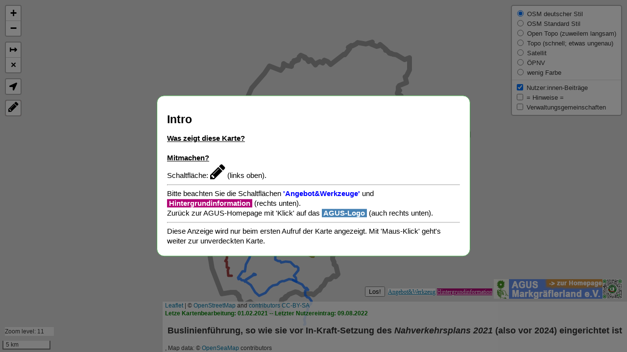

--- FILE ---
content_type: text/html
request_url: https://agus-markgraeflerland.de/agus/karte21.php
body_size: 54904
content:

		<!DOCTYPE html>
			<html lang='de'>
			<head>
				
				<meta charset='utf-8'  >
				<title>AGUS Markgr&auml;flerland - Karte</title>
				<meta name='author' content='AGUS Markgr�flerland e.V.'>
				<meta name='publisher' content='AGUS Markgr�flerland e.V.'>
				<meta name='copyright' content='Arbeitsgemeinschaft Umweltschutz Markgr�flerland e.V.'>
				<meta name='description' content='Die AGUS versteht sich als Verein f&uuml;r konzeptionelles Vordenken und Ideengeber zu den Themen <UMWELT> und <GEMEINWOHL>! Wir stellen im &ouml;ffentlichen Dialog alternative Konzepte mit konkreten Ma&szlig;nahmen vor ... Daten und Fakten! '>
				<meta name='keywords' content='Umwelt, Klima, Gemeinwohl, Transformation, Wandel, Ressourcen, Nachhaltigkeit, Atomkraft, AKW, Energiewende, Erneuerbare, �kozid, Fl�chennutzung, CO2, Wasserstoff, Erdgas, t�rkis, Geothermie, Fernw�rme, Mobilit�t, �PNV, Fahrrad, Bus, Bahn, Karten'>
				<meta name='page-topic' content='Umwelt'>
				<meta name='page-type' content='Karte Plan'>
				<meta name='audience' content='Alle'>
				<meta http-equiv='content-language' content='de'>
				<meta name='viewport' content='width=device-width, initial-scale=1.0'>
				<meta name='robots' content='index, follow'>
				<meta name='robots' content='max-image-preview:large' >
				<meta name='viewport' content='width=device-width, initial-scale=1.0, minimum-scale=1.0'>
				<meta name='revisit-after' content='2 days' />
				<link rel='shortcut icon' href='https://www.agus-markgraeflerland.de/agus/images/layout/AGUS.ico' type='image/x-icon'  >
				<link rel='icon' type='image/png' href='https://www.agus-markgraeflerland.de/agus/images/layout/AGUS_Blume_32_32.png' sizes='32x32' />
				<link rel='icon' type='image/png' href='https://www.agus-markgraeflerland.de/agus/images/layout/AGUS_Blume_192_192.png' sizes='192x192' />
				<link rel='apple-touch-icon' href='https://www.agus-markgraeflerland.de/agus/images/layout/AGUS_Blume_180_180.png' />

				<link href='https://www.agus-markgraeflerland.de/agus/css/menu.css' rel='stylesheet' type='text/css' media='all' >
				<link href='https://www.agus-markgraeflerland.de/agus/css/template_css_pure.css' rel='stylesheet' type='text/css' >
				<link href='https://www.agus-markgraeflerland.de/agus/css/navcontainer.css' rel='stylesheet' type='text/css' media='all' > 
				<script type='text/javascript' src='https://www.agus-markgraeflerland.de/agus/js/custom.js'></script>
				<script type='text/javascript' src='https://www.agus-markgraeflerland.de/agus/js/variablefontsize.js'></script>
				<script type='text/javascript' src='https://www.agus-markgraeflerland.de/agus/js/css3-multi-column.js'></script>

		<script type='text/javascript'>
		var fontSizeCookie = 'agusfontsize'; 
		//window.onload = loadSettings();
		</script>	
		
    <link href='https://cdnjs.cloudflare.com/ajax/libs/font-awesome/5.15.4/css/all.min.css' rel='stylesheet'/><style>
				#overlay {
				  position: fixed;
				  display: none;
				  width: 100%;
				  height: 100%;
				  top: 0;
				  left: 0;
				  right: 0;
				  bottom: 0;
				  background-color: rgba(0,0,0,0.5);
				  z-index: 20;
				  cursor: pointer;
				}
				
				#introtextfeld{
				  position: absolute;
				  top: 50%;
				  left: 50%;
				    -moz-border-radius: 15px;
				    -webkit-border-radius: 15px;
				  border-radius: 15px;
				  border: 1px solid #4CAF50;
				  transform: translate(-50%,-50%);
				  -ms-transform: translate(-50%,-50%);
				   background-color: white;
				   padding: 10px;
				   line-height: 15px; 
				  font-size: 15px;
				  font-weight: normal;
				  color: black;
				}
				
				#introtext{
				   line-height: 20px; 
				  padding: 10px;
				  
				}
				
				</style>
				
				<div id='overlay' onclick='off()'>
					<div id='introtextfeld'>
						<div id='introtext'><h2> Intro</h2>
			<span style=' font-weight: bold; '><u>Was zeigt diese Karte?</u></span><br>
			<br>
			<span style=' font-weight: bold; '><u>Mitmachen?</u></span><br>
			Schaltfl&auml;che: <i class='fa fa-pencil' style='font-size:36px;'></i> (links oben). <hr>
			Bitte beachten Sie die Schaltfl&auml;chen <span style='background-color: #ffffff; color:blue; font-weight: bold; white-space: nowrap;'>'Angebot&Werkzeuge'</span> und  <span style='background-color: #b20577; color:#ffffff; font-weight: bold; white-space: nowrap;'>&nbsp;Hintergrundinformation&nbsp;</span> (rechts unten).<br>
			Zur&uuml;ck zur AGUS-Homepage mit 'Klick' auf das <span style='background-color: #4682B4; color:white; font-weight: bold; white-space: nowrap;'>&nbsp;AGUS-Logo&nbsp;</span> (auch rechts unten). <hr>
			Diese Anzeige wird nur beim ersten Aufruf der Karte angezeigt. Mit 'Maus-Klick' geht's weiter zur unverdeckten Karte.</div>
					</div>
				</div>

				<script>
				document.getElementById('overlay').style.display = 'block';
				function on() {
				  document.getElementById('overlay').style.display = 'block';
				}

				function off() {
				  document.getElementById('overlay').style.display = 'none';
				}
				</script><style>
				#map { position: fixed; width: 100vw; height: 100vh; margin:0; padding:0;   z-index: 0 }
				#map p { margin: 2em }
				html, body { margin:0; padding:0 }
			</style>	
			</head>
			<body>
				<figure id='map'>
				<br><h1> &nbsp;&nbsp;BITTE WARTEN .... kann bei der &Uuml;bertragung gro&szlig;er Datenmengen lange dauern!</h1>&nbsp;&nbsp;&nbsp;&nbsp;&nbsp;&nbsp;&nbsp;&nbsp;&nbsp;&nbsp;&nbsp;&nbsp;&nbsp;&nbsp;&nbsp;&nbsp;&nbsp;&nbsp;&nbsp;&nbsp;&nbsp;&nbsp;&nbsp;&nbsp;&nbsp;&nbsp;&nbsp;&nbsp;
				</figure>			<script>
			"use strict";
			
			
			if(localStorage ) {
				erstelleKarte();
			}
			else {
				document.querySelector("#okButton").addEventListener("click", erstelleKarte);
			}

		

			function sleep(ms) {
				return new Promise(resolve => setTimeout(resolve, ms));
			}

			async function erstelleKarte() {
			// CSS und JS laden
				 loadCSS("https://unpkg.com/leaflet@1.9.4/dist/leaflet.css");
				loadCSS("https://ppete2.github.io/Leaflet.PolylineMeasure/Leaflet.PolylineMeasure.css");
				loadCSS("https://www.agus-markgraeflerland.de/agus/css/messagebox.css");
				loadCSS("https://cdnjs.cloudflare.com/ajax/libs/font-awesome/4.7.0/css/font-awesome.min.css");
				loadCSS("https://www.agus-markgraeflerland.de/agus/css/SlideMenu.css");
				loadCSS("https://www.agus-markgraeflerland.de/agus/css/leaflet.legend.css");
				loadCSS("https://www.agus-markgraeflerland.de/agus/css/L.Control.Locate.min.css");
				
				loadScript("https://unpkg.com/leaflet@1.7.1/dist/leaflet.js", neuScript);
				await sleep(300);
				loadScript("https://www.agus-markgraeflerland.de/agus/js/leaflet.legend.js", neu2Script);
				await sleep(100);
				loadScript("https://unpkg.com/leaflet.minichart/dist/leaflet.minichart.min.js", neu3Script);
				await sleep(100);
				loadScript("https://www.agus-markgraeflerland.de/agus/js/leaflet.layergroup.conditional.js", neu4Script);
				await sleep(50);
				loadScript("https://www.agus-markgraeflerland.de/agus/js/L.Control.Locate.min.js", neu5Script);
				await sleep(100);				
				loadScript("https://www.agus-markgraeflerland.de/agus/js/myLeafletJS2.js", kartenScript);
				await sleep(100);
				
			}
			
			function neuScript() {
			}
			function neu2Script() {
			}
			function neu3Script() {
			}
			function neu4Script() {
			}
			function neu5Script() {
			}
			
			async function kartenScript() {
			
				var mapcanvas = document.querySelector("#map");
				mapcanvas.innerHTML = "";
				
				// Karten anlegen
				L.LetterIcon = L.Icon.extend({
						options: {
							className: 'leaflet-div-icon',
							color: 'black',
							radius: 11
						},

						initialize: function(letter, options) {
							this._letter = letter;
							L.setOptions(this, options);
						},

						createIcon: function() {
							var radius = this.options.radius,
								diameter = radius * 2 + 1;
							var div = document.createElement('div');
							div.innerHTML = this._letter;
							div.className = 'leaflet-marker-icon';
							div.style.marginLeft = (-radius-2) + 'px';
							div.style.marginTop  = (-radius-2) + 'px';
							div.style.width      = diameter + 'px';
							div.style.height     = diameter + 'px';
							div.style.borderRadius = (radius + 2) + 'px';
							div.style.borderWidth = '2px'; //div.style.borderWidth = '2px';
							div.style.borderColor = 'white'; //div.style.borderColor = 'white';
							div.style.borderStyle = 'solid'; //div.style.borderStyle = 'solid';
							div.style.fontSize   = '10px';
							div.style.fontFamily = 'sans-serif';
							div.style.fontWeight = 'bold';
							div.style.textAlign  = 'center';
							div.style.lineHeight =  '8px';  //div.style.lineHeight = diameter + 'px';
							div.style.color      =  '#ffffff'; ///div.style.color      = 'white';   
							div.style.backgroundColor = this.options.color;
							div.style.padding = '0';
							this._setIconStyles(div, 'icon');
							return div;
						},

						createShadow: function() { return null; }
					});

					L.letterIcon = function(letter, options) {
						return new L.LetterIcon(letter, options);
					};			
												
				var   aktionelement1e  = L.marker([47.808212, 7.630831], { icon: L.letterIcon('<br>K- <br>0212', { color: '#876244', radius: 16}), clickable: false }).bindPopup("<span style=\'color:#000080;\'><b>Markerstatus: </b>warten auf Bearbeitung<hr></span><span style=\'color:#666666;\'><b>1 UNSERER BEITR&Auml;GE</b><br><a href=\'/agus/show8.php?p=K-0212.jpg\'  target=\'_blank\' ><img src=\'element_images_geteilt_durch_150/K-0212.jpg\' alt=\'Foto/Bild\' style=\'float:left; margin-right: 10px;\' ></a>f&uuml;r einen m&ouml;glichst akzept- & komfortablen, sicheren & reibungslosen &Ouml;PNV in der Region<br>(<i>eingetragen am 09.08.2021</i>)</span>");

				L.LetterIcon = L.Icon.extend({
						options: {
							className: 'leaflet-div-icon',
							color: 'black',
							radius: 11
						},

						initialize: function(letter, options) {
							this._letter = letter;
							L.setOptions(this, options);
						},

						createIcon: function() {
							var radius = this.options.radius,
								diameter = radius * 2 + 1;
							var div = document.createElement('div');
							div.innerHTML = this._letter;
							div.className = 'leaflet-marker-icon';
							div.style.marginLeft = (-radius-2) + 'px';
							div.style.marginTop  = (-radius-2) + 'px';
							div.style.width      = diameter + 'px';
							div.style.height     = diameter + 'px';
							div.style.borderRadius = (radius + 2) + 'px';
							div.style.borderWidth = '2px'; //div.style.borderWidth = '2px';
							div.style.borderColor = 'white'; //div.style.borderColor = 'white';
							div.style.borderStyle = 'solid'; //div.style.borderStyle = 'solid';
							div.style.fontSize   = '10px';
							div.style.fontFamily = 'sans-serif';
							div.style.fontWeight = 'bold';
							div.style.textAlign  = 'center';
							div.style.lineHeight =  '8px';  //div.style.lineHeight = diameter + 'px';
							div.style.color      =  '#ffffff'; ///div.style.color      = 'white';   
							div.style.backgroundColor = this.options.color;
							div.style.padding = '0';
							this._setIconStyles(div, 'icon');
							return div;
						},

						createShadow: function() { return null; }
					});

					L.letterIcon = function(letter, options) {
						return new L.LetterIcon(letter, options);
					};			
												
				var   aktionelement2e  = L.marker([47.807976, 7.630794], { icon: L.letterIcon('<br>K- <br>0213', { color: '#876244', radius: 16}), clickable: false }).bindPopup("<span style=\'color:#000080;\'><b>Markerstatus: </b>warten auf Bearbeitung<hr></span><span style=\'color:#666666;\'><b>NETZ- & TARIFINFO des RVF</b><br><a href=\'/agus/show8.php?p=K-0213.jpg\'  target=\'_blank\' ><img src=\'element_images_geteilt_durch_150/K-0213.jpg\' alt=\'Foto/Bild\' style=\'float:left; margin-right: 10px;\' ></a>hier!<br>(<i>eingetragen am 09.08.2021</i>)</span>");

				L.LetterIcon = L.Icon.extend({
						options: {
							className: 'leaflet-div-icon',
							color: 'black',
							radius: 11
						},

						initialize: function(letter, options) {
							this._letter = letter;
							L.setOptions(this, options);
						},

						createIcon: function() {
							var radius = this.options.radius,
								diameter = radius * 2 + 1;
							var div = document.createElement('div');
							div.innerHTML = this._letter;
							div.className = 'leaflet-marker-icon';
							div.style.marginLeft = (-radius-2) + 'px';
							div.style.marginTop  = (-radius-2) + 'px';
							div.style.width      = diameter + 'px';
							div.style.height     = diameter + 'px';
							div.style.borderRadius = (radius + 2) + 'px';
							div.style.borderWidth = '2px'; //div.style.borderWidth = '2px';
							div.style.borderColor = 'white'; //div.style.borderColor = 'white';
							div.style.borderStyle = 'solid'; //div.style.borderStyle = 'solid';
							div.style.fontSize   = '10px';
							div.style.fontFamily = 'sans-serif';
							div.style.fontWeight = 'bold';
							div.style.textAlign  = 'center';
							div.style.lineHeight =  '8px';  //div.style.lineHeight = diameter + 'px';
							div.style.color      =  '#ffffff'; ///div.style.color      = 'white';   
							div.style.backgroundColor = this.options.color;
							div.style.padding = '0';
							this._setIconStyles(div, 'icon');
							return div;
						},

						createShadow: function() { return null; }
					});

					L.letterIcon = function(letter, options) {
						return new L.LetterIcon(letter, options);
					};			
												
				var   aktionelement3e  = L.marker([47.807816, 7.630793], { icon: L.letterIcon('<br>K- <br>0345', { color: '#876244', radius: 16}), clickable: false }).bindPopup("<span style=\'color:#000080;\'><b>Markerstatus: </b>warten auf Bearbeitung<hr></span><span style=\'color:#666666;\'><b>STANDORT HERVORRAGEND</b><br><a href=\'/agus/show8.php?p=K-0345.jpg\'  target=\'_blank\' ><img src=\'element_images_geteilt_durch_150/K-0345.jpg\' alt=\'Foto/Bild\' style=\'float:left; margin-right: 10px;\' ></a>für einen Mobilitäts-Hub, eine Mobilitätsstation, einen Mobilitäts-Port (-> Hafen!), zB so einen, wie abgebildet (-> regiomove.de)<br>(<i>eingetragen am 12.02.2022</i>)</span>");

var element1e= L.polyline([[47.958206,7.613049],[47.954173,7.628543],[47.954442,7.628819],[47.954586,7.629206],[47.954668,7.629672],[47.954654,7.630187],[47.956138,7.631593],[47.956536,7.631882],[47.957018,7.632108],[47.960294,7.632923],[47.959518,7.634382],[47.958749,7.636614],[47.959259,7.636946],[47.958052,7.640702],[47.95821,7.64082],[47.95807,7.641227],[47.957973,7.641587],[47.958307,7.642091],[47.957916,7.643765],[47.958275,7.643732],[47.958943,7.643759],[47.961059,7.644172],[47.961584,7.644156],[47.961357,7.646484],[47.961788,7.646517],[47.961774,7.646726],[47.963085,7.647032],[47.962665,7.649429],[47.9638,7.649698],[47.963782,7.649885],[47.963416,7.651463],[47.963998,7.651377],[47.96422,7.651945],[47.963854,7.653131],[47.965021,7.653887],[47.965082,7.65371],[47.967065,7.655008],[47.966875,7.655513],[47.968509,7.656585],[47.968484,7.656708],[47.967757,7.657288],[47.967691,7.658049],[47.966634,7.662785],[47.966562,7.663006],[47.965661,7.662007],[47.965073,7.664796],[47.962464,7.66809],[47.964303,7.670108],[47.964253,7.671373],[47.963298,7.672596],[47.96227,7.673562],[47.960869,7.675579],[47.960812,7.675494],[47.959234,7.677544],[47.960883,7.679518],[47.961508,7.681369],[47.962273,7.683424],[47.962284,7.683831],[47.961088,7.687801],[47.963552,7.68941],[47.963272,7.690644],[47.96227,7.69456],[47.962108,7.695102],[47.961979,7.695451],[47.961871,7.695649],[47.960255,7.697709],[47.959691,7.698648],[47.96251,7.704796],[47.962582,7.705107],[47.963696,7.707548],[47.965359,7.710428],[47.966814,7.71347],[47.968696,7.716823],[47.969055,7.717263],[47.968778,7.718689],[47.970301,7.719811],[47.970624,7.720229],[47.971978,7.722375],[47.972636,7.721828],[47.974625,7.725137],[47.97571,7.723571],[47.975724,7.723759],[47.975771,7.723947],[47.975588,7.724413],[47.976112,7.725218],[47.977211,7.726575],[47.977171,7.726693],[47.977631,7.727154],[47.977609,7.727219],[47.978127,7.727621],[47.97724,7.728807],[47.97706,7.729177],[47.978144,7.730802],[47.977778,7.731333],[47.97864,7.732551],[47.978909,7.733034],[47.97901,7.733463],[47.979046,7.733855],[47.979071,7.73438],[47.979329,7.735346],[47.979617,7.735764],[47.979933,7.736065],[47.980076,7.736295],[47.980119,7.736875],[47.980055,7.739273],[47.979951,7.73945],[47.979908,7.740008],[47.979911,7.740383],[47.979875,7.740834],[47.979746,7.740818],[47.979628,7.742143],[47.979171,7.743462],[47.978895,7.744444],[47.978694,7.745694],[47.978748,7.747003],[47.978899,7.748215],[47.979355,7.750039],[47.980008,7.753462],[47.980432,7.755886],[47.980532,7.756771],[47.978805,7.755125],[47.97882,7.755951],[47.977864,7.759389],[47.976816,7.763375],[47.977028,7.765725],[47.978468,7.767962],[47.977631,7.769898],[47.975839,7.771856],[47.975613,7.772146],[47.975448,7.772661],[47.974995,7.772307],[47.973688,7.776137],[47.972991,7.77589],[47.972345,7.778304],[47.972126,7.778261],[47.972032,7.778326],[47.970811,7.780337],[47.970732,7.780268],[47.97033,7.781222],[47.970394,7.781319],[47.970315,7.781872],[47.970473,7.782059],[47.970086,7.782746],[47.970172,7.782869],[47.969906,7.783384],[47.970007,7.783508],[47.969773,7.783937],[47.969949,7.78421],[47.969489,7.784892],[47.969683,7.785117],[47.969374,7.785584],[47.969586,7.785863],[47.969155,7.786474],[47.96926,7.786759],[47.969306,7.786962],[47.969105,7.787392],[47.969076,7.787831],[47.968846,7.788727],[47.968839,7.790465],[47.968372,7.792166],[47.966257,7.795572],[47.965643,7.797471],[47.965294,7.79914],[47.964551,7.800379],[47.964084,7.802095],[47.964421,7.804971],[47.964637,7.806092],[47.964924,7.806317],[47.965097,7.806473],[47.96533,7.806768],[47.965564,7.807261],[47.965707,7.807648],[47.965901,7.809048],[47.96561,7.809096],[47.964773,7.808935],[47.963793,7.808914],[47.96324,7.809402],[47.962737,7.809493],[47.962101,7.809316],[47.961796,7.809311],[47.961138,7.809182],[47.96052,7.809278],[47.959594,7.809155],[47.958968,7.809187],[47.957959,7.809198],[47.956497,7.809504],[47.955329,7.809407],[47.954643,7.809514],[47.954018,7.809391],[47.95307,7.808796],[47.952599,7.808238],[47.952329,7.808007],[47.951647,7.807074],[47.951521,7.807251],[47.950389,7.806011],[47.949067,7.804767],[47.947985,7.803023],[47.946767,7.803828],[47.946721,7.804011],[47.946006,7.804306],[47.945977,7.804155],[47.945079,7.804568],[47.944949,7.804493],[47.944708,7.804509],[47.944461,7.804611],[47.944249,7.80481],[47.944123,7.804901],[47.943857,7.804971],[47.943753,7.805132],[47.943638,7.805228],[47.943483,7.805255],[47.943289,7.805228],[47.942804,7.80503],[47.942642,7.805024],[47.942437,7.805218],[47.942057,7.805346],[47.941985,7.80466],[47.942344,7.804606],[47.942574,7.803715],[47.941438,7.801108],[47.940447,7.798362],[47.940281,7.798158],[47.940066,7.797482],[47.939872,7.796495],[47.939857,7.795722],[47.939699,7.795014],[47.939253,7.794349],[47.938858,7.794006],[47.938391,7.79362],[47.93635,7.793566],[47.935775,7.794371],[47.935351,7.795229],[47.934934,7.794285],[47.935372,7.793587],[47.932396,7.791849],[47.931814,7.794113],[47.93001,7.797482],[47.929693,7.797053],[47.929109,7.797836],[47.929165,7.797938],[47.929046,7.79834],[47.928719,7.79819],[47.928284,7.798104],[47.928281,7.798834],[47.928094,7.798877],[47.927493,7.799435],[47.927105,7.799665],[47.927066,7.799789],[47.926918,7.799166],[47.926731,7.799349],[47.926527,7.799875],[47.926404,7.799998],[47.926113,7.801441],[47.925502,7.800985],[47.925405,7.801114],[47.925398,7.801275],[47.925301,7.801328],[47.925247,7.801511],[47.925157,7.801634],[47.925452,7.802165],[47.924952,7.803458],[47.924452,7.803941],[47.924219,7.804407],[47.924025,7.80518],[47.92401,7.805711],[47.923813,7.805979],[47.923816,7.806237],[47.922914,7.807454],[47.92263,7.809965],[47.922479,7.810566],[47.922518,7.811322],[47.923191,7.813361],[47.923381,7.814519],[47.923475,7.816016],[47.923698,7.816896],[47.923971,7.818317],[47.923636,7.818822],[47.923227,7.819219],[47.922526,7.820356],[47.922346,7.820925],[47.922216,7.821804],[47.922152,7.82255],[47.922267,7.823365],[47.922443,7.823988],[47.922497,7.825034],[47.922364,7.826112],[47.922148,7.827281],[47.922012,7.828612],[47.921857,7.831036],[47.92185,7.832083],[47.922026,7.832844],[47.922331,7.834502],[47.921623,7.836106],[47.921573,7.836792],[47.92162,7.837463],[47.921372,7.838976],[47.921124,7.839652],[47.920894,7.840059],[47.920861,7.840376],[47.921106,7.841535],[47.921911,7.842506],[47.922281,7.842709],[47.92217,7.84309],[47.922141,7.843519],[47.922173,7.844442],[47.921814,7.845424],[47.921566,7.845987],[47.921476,7.846701],[47.921321,7.848685],[47.921357,7.849646],[47.920814,7.851008],[47.920408,7.851346],[47.920282,7.851582],[47.920081,7.851818],[47.919711,7.852108],[47.919233,7.85236],[47.919006,7.852854],[47.918219,7.853465],[47.917694,7.853588],[47.917528,7.853556],[47.917446,7.853374],[47.917129,7.853347],[47.916838,7.853406],[47.916428,7.853642],[47.91599,7.854007],[47.915709,7.854372],[47.914235,7.855884],[47.912747,7.856426],[47.911628,7.85795],[47.911747,7.86009],[47.910219,7.863926],[47.910575,7.865267],[47.909856,7.865809],[47.90928,7.86796],[47.908799,7.868341],[47.907838,7.869548],[47.907608,7.86973],[47.905933,7.87047],[47.904512,7.871506],[47.903951,7.873308],[47.903584,7.874992],[47.90398,7.878758],[47.904005,7.879606],[47.904304,7.882428],[47.904232,7.883329],[47.90407,7.884477],[47.904088,7.884874],[47.902887,7.885276],[47.902009,7.885963],[47.900873,7.886403],[47.899391,7.886832],[47.895787,7.891746],[47.894744,7.891166],[47.893607,7.891188],[47.893003,7.891445],[47.89196,7.891563],[47.891176,7.890898],[47.888845,7.889965],[47.887082,7.888731],[47.886672,7.888752],[47.885651,7.889171],[47.885082,7.889664],[47.884686,7.889922],[47.884068,7.889932],[47.882111,7.890447],[47.878937,7.890201],[47.878498,7.889943],[47.876778,7.88916],[47.875138,7.888892],[47.872655,7.889632],[47.872202,7.88946],[47.870287,7.886885],[47.869661,7.886478],[47.869035,7.886349],[47.867826,7.888033],[47.867538,7.887905],[47.863579,7.882798],[47.862312,7.882701],[47.860894,7.881843],[47.859714,7.880073],[47.857964,7.880073],[47.856582,7.877004],[47.855106,7.877723],[47.854898,7.877744],[47.853184,7.877626],[47.852594,7.878227],[47.850974,7.878882],[47.850664,7.878871],[47.850369,7.87871],[47.849541,7.877798],[47.849073,7.877197],[47.849066,7.877187],[47.848555,7.875974],[47.848116,7.873785],[47.847532,7.869762],[47.845783,7.867788],[47.844991,7.866737],[47.84453,7.865771],[47.839079,7.857006],[47.838834,7.856373],[47.838459,7.855053],[47.838567,7.854774],[47.838791,7.853497],[47.838956,7.851416],[47.838956,7.850493],[47.838711,7.84898],[47.838603,7.84736],[47.83838,7.846202],[47.837797,7.844313],[47.8364,7.842822],[47.836025,7.842178],[47.834988,7.842972],[47.834254,7.843949],[47.833944,7.844689],[47.833461,7.845451],[47.831812,7.849098],[47.830177,7.849088],[47.82927,7.848852],[47.828636,7.84838],[47.827786,7.847317],[47.827267,7.846481],[47.826907,7.845697],[47.827137,7.844839],[47.827217,7.843337],[47.826251,7.842876],[47.82574,7.842103],[47.825214,7.840075],[47.822909,7.837222],[47.822455,7.835891],[47.822513,7.833027],[47.822405,7.832125],[47.821288,7.829025],[47.821533,7.826868],[47.819012,7.82189],[47.817679,7.822566],[47.816029,7.822566],[47.815575,7.822469],[47.814682,7.821965],[47.814387,7.821708],[47.813558,7.820603],[47.812045,7.81924],[47.812023,7.817974],[47.812218,7.816107],[47.812139,7.814959],[47.812189,7.813876],[47.812167,7.812974],[47.812103,7.811644],[47.811807,7.810625],[47.811483,7.809724],[47.811714,7.809241],[47.811807,7.808683],[47.811814,7.808093],[47.811476,7.805346],[47.809855,7.802836],[47.807952,7.803308],[47.806922,7.802374],[47.805524,7.802203],[47.805344,7.801462],[47.805257,7.800701],[47.805056,7.79995],[47.804969,7.798705],[47.805048,7.797729],[47.805034,7.79627],[47.804493,7.79436],[47.804256,7.793019],[47.803391,7.792654],[47.802771,7.790927],[47.802115,7.789607],[47.801993,7.788942],[47.80138,7.786721],[47.801294,7.78568],[47.801395,7.785401],[47.801496,7.785369],[47.801611,7.785208],[47.801618,7.785015],[47.801481,7.784629],[47.801921,7.782601],[47.802144,7.782043],[47.803045,7.778825],[47.8034,7.77806],[47.802126,7.777419],[47.800505,7.777902],[47.800317,7.777779],[47.799067,7.778347],[47.79711,7.778996],[47.797312,7.779415],[47.79528,7.782167],[47.794332,7.783567],[47.794069,7.783239],[47.791308,7.777811],[47.790259,7.775971],[47.791027,7.77493],[47.791723,7.7736],[47.792267,7.771904],[47.792368,7.771143],[47.792678,7.769544],[47.792937,7.767742],[47.793016,7.766771],[47.793042,7.76543],[47.792721,7.76433],[47.792173,7.762983],[47.79164,7.761278],[47.791402,7.76043],[47.791268,7.759684],[47.79049,7.757989],[47.790122,7.755908],[47.790158,7.75491],[47.79031,7.754475],[47.790429,7.753665],[47.790349,7.752877],[47.790245,7.75218],[47.790245,7.751369],[47.789697,7.749009],[47.790486,7.74674],[47.790349,7.744052],[47.790166,7.742813],[47.79022,7.741569],[47.790216,7.740485],[47.79018,7.739187],[47.79022,7.737937],[47.790566,7.735882],[47.790357,7.73474],[47.789517,7.73268],[47.789827,7.729118],[47.788991,7.726355],[47.789178,7.724413],[47.788432,7.723786],[47.787765,7.723539],[47.785978,7.721077],[47.785707,7.720712],[47.785224,7.720208],[47.784352,7.718748],[47.784017,7.718405],[47.783627,7.717595],[47.783548,7.716538],[47.78362,7.715546],[47.783397,7.713218],[47.783462,7.712198],[47.783447,7.711051],[47.78326,7.708604],[47.78362,7.704967],[47.78287,7.704442],[47.782005,7.704248],[47.780693,7.703004],[47.778963,7.701792],[47.778408,7.701244],[47.777016,7.701201],[47.776331,7.701437],[47.773454,7.703497],[47.771378,7.703508],[47.769568,7.70633],[47.768551,7.70663],[47.766907,7.706566],[47.762162,7.709023],[47.760654,7.706598],[47.760445,7.706351],[47.759847,7.705697],[47.760359,7.703004],[47.760243,7.702752],[47.760153,7.702516],[47.760088,7.702446],[47.760045,7.702296],[47.759861,7.702151],[47.759742,7.701883],[47.759724,7.701711],[47.759594,7.701523],[47.759522,7.701309],[47.759522,7.701046],[47.759443,7.700815],[47.759338,7.700692],[47.759241,7.700611],[47.75919,7.700483],[47.759075,7.700354],[47.758931,7.700279],[47.758761,7.7],[47.758664,7.699903],[47.758642,7.699742],[47.758462,7.699292],[47.75813,7.69897],[47.757993,7.698895],[47.757899,7.698476],[47.757726,7.698348],[47.757603,7.698112],[47.757517,7.697747],[47.757531,7.697532],[47.757474,7.697307],[47.757524,7.697028],[47.757401,7.696502],[47.757401,7.696352],[47.757329,7.696073],[47.757337,7.695966],[47.757301,7.69574],[47.7572,7.695644],[47.75712,7.695333],[47.757062,7.695322],[47.757077,7.695118],[47.757019,7.694947],[47.757041,7.694614],[47.75699,7.694421],[47.756954,7.694142],[47.756745,7.693659],[47.756738,7.693477],[47.756659,7.693305],[47.75655,7.693262],[47.756384,7.692511],[47.756291,7.692425],[47.756298,7.692275],[47.756089,7.69206],[47.755981,7.691782],[47.755526,7.691588],[47.755129,7.691374],[47.755065,7.691267],[47.754964,7.691202],[47.754596,7.691331],[47.754473,7.691277],[47.754293,7.691331],[47.754091,7.691234],[47.753925,7.691063],[47.753882,7.690719],[47.753795,7.69058],[47.753644,7.690591],[47.753535,7.690494],[47.753398,7.690537],[47.753355,7.69043],[47.753232,7.690398],[47.753218,7.690183],[47.753052,7.689958],[47.752821,7.689968],[47.752691,7.689657],[47.75259,7.689389],[47.752367,7.689282],[47.75228,7.689099],[47.75197,7.688895],[47.751754,7.688659],[47.751689,7.688531],[47.751645,7.688327],[47.751415,7.68779],[47.75122,7.687747],[47.750845,7.687222],[47.750838,7.687072],[47.750787,7.686793],[47.750527,7.686524],[47.750426,7.68631],[47.750239,7.686235],[47.750138,7.686149],[47.750015,7.685881],[47.749936,7.685816],[47.74946,7.685752],[47.749388,7.685666],[47.749344,7.68543],[47.749265,7.685344],[47.749214,7.68513],[47.749113,7.685055],[47.748883,7.685033],[47.748717,7.684937],[47.748616,7.684765],[47.748262,7.684582],[47.748096,7.684422],[47.74806,7.684228],[47.747923,7.684132],[47.747902,7.684014],[47.747966,7.683595],[47.74801,7.683499],[47.747952,7.683488],[47.747894,7.68337],[47.747707,7.683392],[47.747476,7.683306],[47.747375,7.683349],[47.747281,7.683467],[47.747209,7.683628],[47.747144,7.68366],[47.747072,7.683638],[47.746956,7.68351],[47.746711,7.683156],[47.746589,7.683059],[47.746589,7.68308],[47.746837,7.682565],[47.746902,7.682335],[47.746794,7.681798],[47.746643,7.681439],[47.745319,7.679159],[47.742624,7.674664],[47.743061,7.67358],[47.743436,7.672217],[47.743173,7.670313],[47.743122,7.669433],[47.743346,7.668602],[47.743429,7.66718],[47.743378,7.666687],[47.743346,7.665598],[47.743331,7.66372],[47.743227,7.661612],[47.742859,7.660083],[47.742494,7.657889],[47.7441,7.654467],[47.744839,7.652434],[47.745019,7.651495],[47.74512,7.649429],[47.744724,7.647654],[47.744536,7.647257],[47.744338,7.645975],[47.743872,7.643856],[47.743053,7.641662],[47.742794,7.640417],[47.742318,7.639199],[47.741621,7.637891],[47.740824,7.636914],[47.740965,7.63633],[47.740539,7.636029],[47.740871,7.635257],[47.740561,7.63501],[47.740359,7.634946],[47.74007,7.63494],[47.739738,7.635026],[47.739399,7.635192],[47.737945,7.62971],[47.737711,7.629876],[47.736585,7.630069],[47.735496,7.629957],[47.735528,7.629801],[47.734976,7.629468],[47.734309,7.629565],[47.733724,7.629527],[47.733309,7.629356],[47.732786,7.629393],[47.731256,7.630042],[47.729091,7.630177],[47.72842,7.630112],[47.728416,7.630225],[47.727283,7.630128],[47.725833,7.630541],[47.725833,7.63111],[47.725468,7.631142],[47.725627,7.632108],[47.72374,7.632349],[47.724721,7.62832],[47.724743,7.627999],[47.72444,7.624834],[47.724407,7.623621],[47.724404,7.622865],[47.724465,7.620542],[47.725165,7.61698],[47.726287,7.61352],[47.726504,7.612989],[47.728352,7.610194],[47.728088,7.607962],[47.730329,7.607051],[47.730877,7.605747],[47.731054,7.604658],[47.731018,7.604234],[47.731133,7.601702],[47.731303,7.601117],[47.731263,7.600517],[47.731411,7.600458],[47.731592,7.599573],[47.731617,7.598537],[47.731906,7.596783],[47.732129,7.595973],[47.732371,7.595565],[47.732526,7.595383],[47.732404,7.594761],[47.733219,7.592057],[47.734868,7.588007],[47.735185,7.587787],[47.735171,7.587519],[47.735243,7.587395],[47.735456,7.587293],[47.735474,7.587143],[47.735232,7.586001],[47.735925,7.586097],[47.735745,7.584938],[47.735474,7.583726],[47.735254,7.582814],[47.734907,7.581602],[47.73464,7.580411],[47.734309,7.580443],[47.734424,7.578866],[47.733807,7.578726],[47.733886,7.578163],[47.733367,7.576656],[47.733002,7.576806],[47.732685,7.575368],[47.732905,7.574129],[47.73187,7.573877],[47.732414,7.573131],[47.732696,7.572842],[47.735568,7.572917],[47.736199,7.573024],[47.73648,7.573029],[47.736928,7.572954],[47.736946,7.572112],[47.737826,7.571887],[47.73788,7.571141],[47.738259,7.571173],[47.738353,7.570632],[47.739601,7.570873],[47.739641,7.57017],[47.740842,7.57046],[47.740853,7.56988],[47.741834,7.570133],[47.741769,7.569146],[47.742761,7.569221],[47.742682,7.568518],[47.743364,7.56833],[47.743299,7.566807],[47.743724,7.566581],[47.743804,7.565144],[47.743948,7.565133],[47.744677,7.56538],[47.744771,7.564489],[47.744291,7.564285],[47.744439,7.56192],[47.743908,7.561721],[47.744172,7.56045],[47.744273,7.559176],[47.744489,7.559192],[47.744698,7.558261],[47.744552,7.558138],[47.744055,7.550998],[47.743488,7.546121],[47.750643,7.541546],[47.754819,7.54014],[47.759435,7.537479],[47.762638,7.535205],[47.76734,7.532759],[47.773599,7.530398],[47.778473,7.52954],[47.783635,7.530355],[47.787931,7.53233],[47.793525,7.535505],[47.798339,7.537866],[47.804969,7.542028],[47.8101,7.545161],[47.815892,7.547135],[47.820849,7.548466],[47.825632,7.551212],[47.830876,7.556019],[47.835053,7.559752],[47.839143,7.561898],[47.844501,7.563314],[47.851471,7.563701],[47.854754,7.562799],[47.859534,7.559924],[47.863478,7.55692],[47.86702,7.555461],[47.872317,7.555289],[47.877959,7.556319],[47.881672,7.558594],[47.884838,7.562156],[47.887054,7.566361],[47.889557,7.573314],[47.891946,7.577219],[47.894679,7.579966],[47.89842,7.582369],[47.902793,7.583356],[47.912459,7.581468],[47.913897,7.581854],[47.923849,7.580137],[47.925631,7.580609],[47.92845,7.581725],[47.933338,7.584472],[47.937277,7.58812],[47.945614,7.598891],[47.951162,7.606144],[47.954352,7.609491],					[47.958206,7.613049]],
					{color: "#000000", weight: 10, opacity: 0.3, dashArray: 0}).bindPopup("<div style=\'color:#666666;\'><b>AGUS Kernbereich</b><br>... ist der Bereich, auf den sich die AGUS bei regionalen Themen konzentriert. Aber viele Themen (wie z.B. die Klimadiskussion oder die Vermeidung von Atomenergie) geht weit &uuml;ber diesen Kernbereich hinaus.<br>[<i>Element-ID: 295</i>]</div>")
					.on("mouseover", function(){ this.setText('                 AGUS', {repeat: true, offset: -10 , attributes: {fill: '#cc0044','font-weight': 'bold',  'font-size': '20'}})})
					.on("mouseover", function(e) { e.sourceTarget.setStyle({weight:10,opacity: 0.3,color: "#ff0000", dashArray: 0})})
					.on("mouseout", function(){ this.setText(null)})
					.on("mouseout", function(e) { e.sourceTarget.setStyle({ weight:10,opacity: 0.3,color: "#000000", dashArray: 0})});//gute Linienbreite=5
					
var  element2e  = L.polyline([[47.809601,7.599700],[47.80966,7.59974],[47.80969,7.59976],[47.8098,7.59982],[47.80983,7.59985],[47.81001,7.59998],[47.81004,7.60002],[47.81006,7.60008],[47.81022,7.6001],[47.81075,7.60043],[47.81084,7.60052],[47.81084,7.60064],[47.81079,7.60118],[47.81068,7.6016],[47.81063,7.60176],[47.81039,7.60253],[47.81035,7.60268],[47.81028,7.60289],[47.81013,7.60336],[47.80953,7.60519],[47.80946,7.60542],[47.80935,7.60576],[47.80921,7.60619],[47.80888,7.60727],[47.80886,7.60732],[47.8088,7.60742],[47.80871,7.60761],[47.80864,7.60783],[47.80873,7.60789],[47.80894,7.60804],[47.80911,7.60819],[47.80937,7.6084],[47.80951,7.60848],[47.80979,7.60866],[47.80985,7.60871],[47.81005,7.60883],[47.81081,7.60936],[47.81092,7.60944],[47.81102,7.60953],[47.81119,7.60967],[47.81146,7.60985],[47.81184,7.61012],[47.81206,7.61029],[47.81206,7.61032],[47.81206,7.61033],[47.81207,7.61036],[47.81208,7.61039],[47.81209,7.61041],[47.8121,7.61043],[47.81211,7.61044],[47.81213,7.61045],[47.81214,7.61047],[47.81216,7.61047],[47.81219,7.61048],[47.81221,7.61047],[47.81223,7.61046],[47.81225,7.61045],[47.81226,7.61044],[47.81227,7.61042],[47.81229,7.61039],[47.81248,7.61047],[47.81319,7.6107],[47.81355,7.61081],[47.81366,7.61081],[47.81377,7.61082],[47.81386,7.61084],[47.81401,7.61088],[47.81412,7.61092],[47.81452,7.61104],[47.81514,7.61127],[47.81545,7.6114],[47.81563,7.61148],[47.81572,7.61153],[47.816,7.61167],[47.81625,7.6118],[47.81643,7.61191],[47.81663,7.61204],[47.81683,7.61217],[47.81704,7.61232],[47.81733,7.61253],[47.81769,7.61277],[47.81835,7.61324],[47.81948,7.61403],[47.82029,7.61461],[47.82055,7.6148],[47.8208,7.61502],[47.82103,7.61525],[47.82227,7.61659],[47.82315,7.61756],[47.82351,7.61796],[47.8251,7.61934],[47.82572,7.6198],[47.82601,7.61999],[47.82608,7.62009],[47.82621,7.62018],[47.82626,7.6202],[47.82633,7.62019],[47.82661,7.62033],[47.82672,7.62038],[47.82682,7.62045],[47.82713,7.62055],[47.82746,7.62063],[47.82778,7.62066],[47.82837,7.62076],[47.82891,7.62086],[47.82923,7.62091],[47.82948,7.62094],[47.82977,7.62094],[47.83032,7.62096],[47.83051,7.62095],[47.83083,7.62101],[47.83122,7.6211],[47.83135,7.62115],[47.83226,7.62138],[47.83267,7.62149],[47.83332,7.62167],[47.83455,7.62217],[47.83512,7.62236],[47.8355,7.62243],[47.83579,7.62248],[47.83654,7.62257],[47.83748,7.62268],[47.83791,7.62267],[47.83824,7.62258],[47.83858,7.6225],[47.839,7.62239],[47.83921,7.62236],[47.83935,7.62237],[47.83973,7.62239],[47.84008,7.62247],[47.84047,7.62258],[47.84075,7.62266],[47.84103,7.62275],[47.84113,7.62278],[47.84143,7.62291],[47.84196,7.62325],[47.84273,7.62366],[47.84425,7.62452],[47.84442,7.62462],[47.84485,7.62483],[47.8453,7.62501],[47.84576,7.62515],[47.84673,7.62532],[47.84699,7.62537],[47.84716,7.62541],[47.84724,7.62543],[47.84736,7.62554],[47.84745,7.62562],[47.84746,7.62566],[47.84747,7.62569],[47.84748,7.62572],[47.8475,7.62574],[47.84752,7.62576],[47.84755,7.62586],[47.84756,7.62591],[47.84759,7.62609],[47.84759,7.62617],[47.84754,7.62754],[47.84752,7.62798],[47.84751,7.62821],[47.8475,7.62849],[47.84746,7.6296],[47.8474,7.63024],[47.84731,7.63087],[47.84729,7.63131],[47.84728,7.6317],[47.84727,7.63179],[47.84722,7.63232],[47.84716,7.63281],[47.84713,7.63298],[47.84702,7.63363],[47.847,7.63379],[47.84695,7.63403],[47.84688,7.63428],[47.84684,7.63445],[47.84676,7.63466],[47.84673,7.63476],[47.84664,7.63503],[47.84661,7.63523],[47.84663,7.6354],[47.84678,7.63578],[47.84687,7.636],[47.84719,7.63677],[47.84728,7.63706],[47.84731,7.63714],[47.84732,7.63716],[47.84735,7.63723],[47.84754,7.6377],[47.84762,7.63762],[47.84779,7.63747],[47.84809,7.63722],[47.84829,7.6371],[47.84836,7.63713],[47.84841,7.63717],[47.84846,7.63725],[47.84853,7.63734],[47.84876,7.63772],[47.84886,7.63782],[47.84894,7.63785],[47.84902,7.63787],[47.84916,7.63785],[47.84959,7.63776],[47.85004,7.63763],[47.85037,7.63745],[47.85053,7.63735],[47.85065,7.63726],[47.85073,7.63716],[47.851,7.63669],[47.85124,7.63617],[47.85131,7.63599],[47.85158,7.63542],[47.85186,7.63492],[47.85196,7.63478],[47.85225,7.63436],[47.85251,7.63405],[47.85255,7.63401],[47.85258,7.63397],[47.85271,7.63382],[47.85275,7.63389],[47.85287,7.63412],[47.85297,7.63424],[47.85354,7.63391],[47.85362,7.63382],[47.85375,7.63361],[47.85389,7.63341],[47.85396,7.63332],[47.85409,7.63329],[47.8555,7.63559],[47.85621,7.63665],[47.85664,7.63723],[47.85726,7.63789],[47.85758,7.63818],[47.85791,7.63847],[47.85815,7.63866],[47.85828,7.63876],[47.85849,7.63891],[47.85897,7.6393],[47.85904,7.63934],[47.85917,7.63943],[47.85955,7.63971],[47.85958,7.63973],[47.86031,7.6403],[47.86068,7.64061],[47.86085,7.64076],[47.86088,7.6408],[47.86136,7.64125],[47.86285,7.6427],[47.86341,7.64333],[47.86413,7.64409],[47.86462,7.64461],[47.8653,7.64525],[47.86591,7.64577],[47.86712,7.6468],[47.86873,7.64807],[47.86914,7.64837],[47.86937,7.64855],[47.86964,7.64878],[47.87005,7.64911],[47.87083,7.64971],[47.87153,7.65028],[47.87188,7.65053],[47.87215,7.65073],[47.87216,7.65075],[47.87216,7.65077],[47.87217,7.6508],[47.87218,7.65084],[47.8722,7.65087],[47.87221,7.6509],[47.87223,7.65092],[47.87226,7.65094],[47.87228,7.65095],[47.87231,7.65096],[47.87234,7.65096],[47.87236,7.65096],[47.87239,7.65095],[47.87248,7.65103],[47.87264,7.6512],[47.8735,7.65217],[47.87396,7.65268],[47.87414,7.65288],[47.87434,7.65317],[47.87444,7.65331],[47.87446,7.65333],[47.87474,7.65371],[47.87477,7.65376],[47.87506,7.65419],[47.8752,7.65443],[47.87527,7.65454],[47.87526,7.65457],[47.87526,7.65464],[47.87527,7.6547],[47.87529,7.65474],[47.87532,7.65479],[47.87536,7.65482],[47.87539,7.65483],[47.87544,7.65482],[47.87547,7.65481],[47.87551,7.65476],[47.87553,7.6547],[47.87554,7.65467],[47.87554,7.65462],[47.87554,7.65456],[47.8756,7.65451],[47.87566,7.65443],[47.87571,7.65435],[47.87614,7.65365],[47.87625,7.65347],[47.87678,7.65266],[47.87686,7.65254],[47.87692,7.65245],[47.87723,7.65201],[47.87773,7.65118],[47.87774,7.65115],[47.87818,7.65032],[47.87837,7.64993],[47.87841,7.64983],[47.87853,7.64958],[47.87873,7.64905],[47.87887,7.64862],[47.87909,7.64777],[47.87918,7.64743],[47.87919,7.64735],[47.87917,7.64728],[47.87928,7.6471],[47.87936,7.64698],[47.87943,7.64688],[47.87943,7.64675],[47.87944,7.64662],[47.87948,7.64636],[47.87949,7.64629],[47.87951,7.64626],[47.87954,7.64623],[47.87956,7.64623],[47.87959,7.64624],[47.87961,7.64626],[47.87962,7.6463],[47.87962,7.64632],[47.87962,7.64635],[47.87961,7.6464],[47.87958,7.64645],[47.87953,7.6465],[47.87949,7.64654],[47.87944,7.64662],[47.87943,7.64675],[47.87943,7.64688],[47.87936,7.64698],[47.87928,7.6471],[47.87917,7.64728],[47.87919,7.64735],[47.87918,7.64743],[47.87909,7.64777],[47.87887,7.64862],[47.87873,7.64905],[47.87853,7.64958],[47.87841,7.64983],[47.87837,7.64993],[47.87818,7.65032],[47.87774,7.65115],[47.87773,7.65118],[47.87723,7.65201],[47.87692,7.65245],[47.87686,7.65254],[47.87678,7.65266],[47.87625,7.65347],[47.87614,7.65365],[47.87571,7.65435],[47.87566,7.65443],[47.8756,7.65451],[47.87554,7.65456],[47.87552,7.6545],[47.87548,7.65444],[47.87544,7.65442],[47.87543,7.65441],[47.87536,7.65442],[47.87533,7.65444],[47.8753,7.65447],[47.87527,7.65454],[47.87526,7.65457],[47.87526,7.65464],[47.87527,7.6547],[47.87525,7.65473],[47.87525,7.65474],[47.87522,7.65477],[47.87504,7.65504],[47.87493,7.65526],[47.87482,7.6555],[47.87452,7.65618],[47.87419,7.657],[47.87412,7.65708],[47.87406,7.65715],[47.87392,7.65722],[47.87379,7.65724],[47.87335,7.65727],[47.87324,7.65729],[47.87312,7.65733],[47.87293,7.65744],[47.87283,7.65755],[47.87278,7.6576],[47.87272,7.65768],[47.8726,7.65791],[47.87248,7.6582],[47.87233,7.65868],[47.87218,7.6591],[47.87208,7.65942],[47.87207,7.65953],[47.87205,7.65954],[47.87202,7.65955],[47.87201,7.65958],[47.872,7.65962],[47.872,7.65966],[47.87201,7.65967],[47.87201,7.65969],[47.87202,7.6597],[47.87202,7.65971],[47.87203,7.65972],[47.87204,7.65972],[47.87203,7.65986],[47.87203,7.65995],[47.87202,7.66006],[47.87201,7.66023],[47.87198,7.6605],[47.8719,7.66105],[47.87189,7.66119],[47.87188,7.66141],[47.87188,7.66159],[47.87189,7.66198],[47.87188,7.66234],[47.87182,7.66348],[47.87183,7.66361],[47.87183,7.66364],[47.87184,7.66402],[47.87185,7.66418],[47.87187,7.66435],[47.87189,7.66446],[47.87191,7.66455],[47.87196,7.66473],[47.87198,7.66478],[47.87195,7.66482],[47.87189,7.66491],[47.87184,7.66503],[47.87177,7.66527],[47.87173,7.66539],[47.87162,7.66567],[47.87152,7.66596],[47.87149,7.66602],[47.87141,7.66634],[47.8714,7.66636],[47.8713,7.6668],[47.87117,7.6674],[47.87102,7.66795],[47.87098,7.6681],[47.87094,7.66821],[47.8709,7.66835],[47.87085,7.66852],[47.87072,7.66893],[47.87059,7.66932],[47.87043,7.66975],[47.87037,7.66992],[47.8703,7.6701],[47.87024,7.6703],[47.87006,7.6708],[47.86994,7.6712],[47.86986,7.67144],[47.86976,7.67171],[47.86965,7.67193],[47.8694,7.67237],[47.86918,7.67277],[47.86896,7.67314],[47.86882,7.67336],[47.86866,7.67362],[47.86853,7.67383],[47.86835,7.67413],[47.86791,7.67481],[47.8676,7.67533],[47.86744,7.67558],[47.86727,7.67585],[47.86614,7.67762],[47.86497,7.67946],[47.86494,7.67951],[47.86441,7.68043],[47.86435,7.68055],[47.86381,7.68152],[47.86299,7.68314],[47.86287,7.68338],[47.86248,7.68417],[47.86207,7.68503],[47.86162,7.68589],[47.86125,7.68654],[47.86065,7.68752],[47.86034,7.68798],[47.86014,7.68829],[47.85953,7.68904],[47.85893,7.68976],[47.85892,7.68978],[47.8588,7.68992],[47.85836,7.69041],[47.8582,7.6906],[47.85801,7.69082],[47.85766,7.69125],[47.85749,7.6915],[47.85744,7.69157],[47.85738,7.69165],[47.85716,7.69192],[47.85691,7.69217],[47.85642,7.69264],[47.85625,7.6928],[47.85613,7.69292],[47.85608,7.69294],[47.85605,7.69295],[47.85598,7.69303],[47.85593,7.69313],[47.85592,7.69315],[47.85581,7.69328],[47.85573,7.69333],[47.85555,7.69353],[47.85551,7.6936],[47.8549,7.69427],[47.85487,7.69432],[47.85464,7.69464],[47.85451,7.69495],[47.8543,7.69544],[47.85427,7.69556],[47.85414,7.69607],[47.85408,7.69605],[47.85402,7.69603],[47.85399,7.69603],[47.85369,7.69596],[47.85354,7.69595],[47.8533,7.696],[47.85316,7.69602],[47.85306,7.69603],[47.85295,7.69603],[47.85235,7.69604],[47.85225,7.69607],[47.85205,7.69616],[47.85186,7.69626],[47.85155,7.69651],[47.85147,7.69658],[47.85133,7.69671],[47.85123,7.69681],[47.85114,7.69689],[47.85098,7.69707],[47.85085,7.69721],[47.85074,7.69735],[47.85018,7.69806],[47.84996,7.69837],[47.84965,7.69886],[47.84931,7.69936],[47.84924,7.69947],[47.84861,7.70018],[47.84857,7.70021],[47.84831,7.70042],[47.84809,7.70058],[47.84796,7.70067],[47.84791,7.70067],[47.84787,7.70068],[47.84784,7.7007],[47.84778,7.70074],[47.84773,7.70081],[47.84771,7.70083],[47.84767,7.70085],[47.8473,7.70103],[47.84719,7.70108],[47.84696,7.7012],[47.84668,7.70134],[47.84646,7.70146],[47.84601,7.7017],[47.84565,7.7019],[47.84529,7.7021],[47.84466,7.70241],[47.84456,7.70241],[47.84455,7.70236],[47.84454,7.70232],[47.84451,7.70229],[47.84448,7.70228],[47.84445,7.70228],[47.84442,7.7023],[47.84439,7.70235],[47.84438,7.7024],[47.84439,7.70246],[47.84441,7.7025],[47.84437,7.70258],[47.84429,7.70273],[47.84398,7.70307],[47.84378,7.70333],[47.84323,7.70397],[47.84285,7.7044],[47.84269,7.70458],[47.84243,7.70483],[47.84232,7.70492],[47.84219,7.70502],[47.84194,7.70522],[47.84178,7.70539],[47.84167,7.70555],[47.8416,7.7058],[47.84158,7.70614],[47.84157,7.70622],[47.84156,7.70635],[47.84143,7.70683],[47.84139,7.70692],[47.84138,7.70695],[47.84118,7.70736],[47.84109,7.70756],[47.841,7.70772],[47.84079,7.70813],[47.84072,7.70825],[47.84069,7.70833],[47.84061,7.70851],[47.84028,7.70928],[47.84017,7.70962],[47.84004,7.71005],[47.83998,7.71018],[47.83984,7.71041],[47.83977,7.71059],[47.83974,7.71069],[47.8397,7.71103],[47.83969,7.71125],[47.8397,7.71138],[47.83979,7.71151],[47.83982,7.71157],[47.83984,7.71161],[47.84017,7.71213],[47.84042,7.71252],[47.84053,7.71269],[47.8406,7.7128],[47.84057,7.71287],[47.84052,7.71296],[47.8405,7.713],[47.84049,7.71305],[47.8405,7.7131],[47.84052,7.71313],[47.84053,7.71315],[47.84054,7.71316],[47.84057,7.71317],[47.84061,7.71314],[47.84064,7.71312],[47.84065,7.71305],[47.84065,7.713],[47.84064,7.71292],[47.8406,7.7128],[47.84053,7.71269],[47.84042,7.71252],[47.84017,7.71213],[47.83984,7.71161],[47.83982,7.71157],[47.83979,7.71151],[47.8397,7.71138],[47.83969,7.71125],[47.8397,7.71103],[47.83974,7.71069],[47.83977,7.71059],[47.83984,7.71041],[47.83998,7.71018],[47.84004,7.71005],[47.84017,7.70962],[47.84028,7.70928],[47.84061,7.70851],[47.84069,7.70833],[47.84072,7.70825],[47.84079,7.70813],[47.841,7.70772],[47.84109,7.70756],[47.84118,7.70736],[47.84138,7.70695],[47.84139,7.70692],[47.84143,7.70683],[47.84156,7.70635],[47.84157,7.70622],[47.84158,7.70614],[47.8416,7.7058],[47.84167,7.70555],[47.84178,7.70539],[47.84194,7.70522],[47.84219,7.70502],[47.84232,7.70492],[47.84243,7.70483],[47.84269,7.70458],[47.84285,7.7044],[47.84323,7.70397],[47.84378,7.70333],[47.84398,7.70307],[47.84429,7.70273],[47.84437,7.70258],[47.84441,7.7025],[47.84444,7.70253],[47.84447,7.70254],[47.84451,7.70253],[47.84453,7.7025],[47.84455,7.70246],[47.84456,7.70241],[47.84455,7.70236],[47.84454,7.70232],[47.84451,7.70229],[47.84448,7.70228],[47.84445,7.70228],[47.84447,7.70209],[47.84462,7.70108],[47.84464,7.70094],[47.84473,7.70047],[47.84481,7.70011],[47.8449,7.69985],[47.84493,7.69979],[47.84496,7.69971],[47.84502,7.69961],[47.84526,7.69914],[47.84533,7.69899],[47.84559,7.69845],[47.84573,7.69809],[47.84582,7.6978],[47.84591,7.69745],[47.84594,7.69682],[47.84597,7.69643],[47.84605,7.69578],[47.84613,7.69527],[47.84627,7.69464],[47.84658,7.69345],[47.84683,7.69245],[47.84711,7.69141],[47.8472,7.69105],[47.84733,7.69061],[47.8474,7.69051],[47.84746,7.69043],[47.84769,7.69035],[47.84781,7.69029],[47.84775,7.69002],[47.8477,7.68983],[47.84761,7.68953],[47.84751,7.68926],[47.84742,7.68904],[47.84729,7.68872],[47.84713,7.68841],[47.84701,7.68818],[47.84687,7.68796],[47.84659,7.68754],[47.84609,7.68691],[47.846,7.68678],[47.84567,7.68636],[47.84544,7.68608],[47.84524,7.68586],[47.84514,7.68578],[47.84492,7.68564],[47.8448,7.68559],[47.84467,7.68555],[47.84447,7.68554],[47.84427,7.68555],[47.84419,7.68556],[47.84406,7.68556],[47.84398,7.68554],[47.8439,7.68549],[47.84382,7.68542],[47.84372,7.6853],[47.84363,7.68515],[47.84356,7.685],[47.84345,7.6847],[47.84336,7.6844],[47.84335,7.68429],[47.8433,7.68417],[47.84329,7.68414],[47.84325,7.68408],[47.84313,7.68402],[47.84305,7.68399],[47.84302,7.68398],[47.84266,7.6839],[47.84256,7.68389],[47.84243,7.68389],[47.84204,7.68389],[47.84199,7.6839],[47.84191,7.68392],[47.84188,7.68393],[47.84187,7.68393],[47.84182,7.68394],[47.84174,7.68396],[47.84145,7.68401],[47.84135,7.68403],[47.84125,7.68405],[47.84114,7.68406],[47.84105,7.68399],[47.84097,7.6839],[47.84083,7.68372],[47.84077,7.68367],[47.84039,7.68328],[47.8402,7.68313],[47.84012,7.68309],[47.84006,7.68308],[47.84001,7.68307],[47.83995,7.68309],[47.83991,7.68311],[47.83986,7.68315],[47.83974,7.68332],[47.83961,7.68352],[47.83935,7.68385],[47.83919,7.68402],[47.83901,7.68419],[47.83894,7.68425],[47.83881,7.68435],[47.83873,7.6844],[47.83867,7.68442],[47.83862,7.68443],[47.83858,7.68444],[47.83854,7.68444],[47.83849,7.68444],[47.83844,7.68441],[47.83838,7.68438],[47.83833,7.68433],[47.83827,7.68425],[47.83806,7.68391],[47.83798,7.68379],[47.83792,7.68369],[47.8378,7.68355],[47.8377,7.68344],[47.83754,7.68331],[47.83734,7.68318],[47.83721,7.68313],[47.8369,7.68306],[47.8363,7.68291],[47.83572,7.68279],[47.83546,7.68272],[47.83527,7.68268],[47.83501,7.68264],[47.83475,7.68262],[47.8345,7.68262],[47.83414,7.68264],[47.8335,7.68265],[47.83273,7.68267],[47.83243,7.68266],[47.83199,7.68264],[47.83194,7.68263],[47.83187,7.68263],[47.83136,7.6826],[47.83099,7.68254],[47.83067,7.68247],[47.83041,7.6824],[47.83019,7.68234],[47.83004,7.68229],[47.82988,7.68224],[47.82975,7.68217],[47.82962,7.68202],[47.8295,7.68181],[47.82944,7.68167],[47.82931,7.68143],[47.82914,7.68115],[47.82896,7.68088],[47.82887,7.68071],[47.82877,7.6805],[47.82865,7.68022],[47.82858,7.68006],[47.82847,7.67988],[47.82839,7.67971],[47.82837,7.67961],[47.82837,7.67956],[47.82837,7.6795],[47.82838,7.6794],[47.82841,7.6793],[47.82843,7.67924],[47.82847,7.67919],[47.82851,7.67914],[47.82856,7.6791],[47.82864,7.67904],[47.82875,7.67898],[47.82899,7.67882],[47.82921,7.67866],[47.82933,7.67854],[47.82945,7.67839],[47.82951,7.67829],[47.82962,7.67807],[47.82966,7.67797],[47.82969,7.67789],[47.82972,7.67778],[47.82976,7.67761],[47.82978,7.67745],[47.82981,7.6773],[47.82982,7.67714],[47.82982,7.67698],[47.82982,7.67687],[47.82981,7.67681],[47.82978,7.67657],[47.82973,7.67635],[47.82962,7.6761],[47.82955,7.67598],[47.82943,7.67577],[47.82925,7.67549],[47.82916,7.67537],[47.8291,7.67528],[47.82897,7.67509],[47.82885,7.67491],[47.82881,7.67477],[47.82882,7.67462],[47.82883,7.67442],[47.82884,7.67435],[47.82885,7.67403],[47.82885,7.67383],[47.82883,7.67365],[47.82873,7.6734],[47.82861,7.6732],[47.82844,7.67297],[47.82839,7.67291],[47.82817,7.67257],[47.82787,7.67214],[47.82784,7.6721],[47.8278,7.67209],[47.82777,7.67208],[47.82778,7.67199],[47.82799,7.67172],[47.8284,7.67126],[47.8287,7.67093],[47.82914,7.67058],[47.82949,7.67027],[47.82991,7.6699],[47.83065,7.66925],[47.83081,7.66912],[47.83092,7.66906],[47.83101,7.669],[47.83126,7.66888],[47.8314,7.66882],[47.83146,7.66879],[47.83163,7.66872],[47.83182,7.66862],[47.83199,7.66851],[47.83222,7.6683],[47.83229,7.66822],[47.83239,7.66811],[47.8326,7.66782],[47.83289,7.66742],[47.83336,7.66668],[47.83348,7.66649],[47.83365,7.66619],[47.83423,7.66508],[47.83449,7.66457],[47.83473,7.66409],[47.83494,7.66355],[47.8351,7.66309],[47.83521,7.66274],[47.83536,7.66225],[47.83551,7.6618],[47.83558,7.66164],[47.83562,7.66154],[47.83572,7.6614],[47.83582,7.66128],[47.83594,7.66115],[47.83609,7.66101],[47.83626,7.66084],[47.83642,7.6607],[47.83656,7.66056],[47.83664,7.66048],[47.83673,7.66033],[47.83677,7.66023],[47.83682,7.66009],[47.83687,7.65984],[47.83693,7.65951],[47.83699,7.65922],[47.83704,7.65906],[47.83695,7.65901],[47.83686,7.65898],[47.8365,7.65885],[47.83605,7.65866],[47.8359,7.6586],[47.83571,7.65854],[47.83559,7.65852],[47.83546,7.65851],[47.83545,7.65851],[47.83531,7.65852],[47.83524,7.65852],[47.83515,7.65853],[47.83497,7.65855],[47.83464,7.65856],[47.8345,7.65853],[47.83429,7.65847],[47.83413,7.65838],[47.83407,7.65831],[47.83402,7.65823],[47.834,7.65819],[47.83397,7.65812],[47.83394,7.65803],[47.83393,7.65793],[47.83392,7.65781],[47.83393,7.65763],[47.83394,7.65747],[47.83393,7.65728],[47.83389,7.65715],[47.83383,7.65708],[47.8338,7.65699],[47.83382,7.65687],[47.83385,7.6567],[47.83387,7.65662],[47.83388,7.65658],[47.83393,7.6562],[47.83405,7.6556],[47.83404,7.65544],[47.834,7.6554],[47.83391,7.65527],[47.83378,7.65517],[47.83372,7.65509],[47.83366,7.65497],[47.83352,7.65463],[47.8335,7.65455],[47.83334,7.65426],[47.83319,7.65416],[47.8331,7.65411],[47.83304,7.65412],[47.83293,7.65414],[47.83277,7.65417],[47.83266,7.65418],[47.83254,7.6542],[47.83234,7.65414],[47.83202,7.65398],[47.83167,7.65369],[47.83156,7.65354],[47.83148,7.65337],[47.83143,7.65317],[47.83135,7.65265],[47.83132,7.6525],[47.83128,7.65238],[47.83125,7.65229],[47.83124,7.65228],[47.83113,7.65209],[47.831,7.65195],[47.83086,7.65186],[47.83069,7.65182],[47.83045,7.6518],[47.83019,7.65182],[47.82976,7.65183],[47.82971,7.65183],[47.8296,7.65183],[47.8295,7.65184],[47.82915,7.65185],[47.82862,7.65195],[47.82807,7.65207],[47.82765,7.65216],[47.82681,7.65238],[47.82632,7.65254],[47.8254,7.65293],[47.8247,7.65322],[47.82467,7.65324],[47.82455,7.65329],[47.82416,7.6534],[47.82372,7.65344],[47.82328,7.65346],[47.82299,7.6534],[47.82267,7.6533],[47.82247,7.65319],[47.82234,7.65308],[47.82227,7.65302],[47.82206,7.65282],[47.82166,7.65238],[47.82159,7.65229],[47.82163,7.65218],[47.82166,7.65202],[47.82168,7.65164],[47.82173,7.65083],[47.82175,7.65064],[47.82177,7.65054],[47.8218,7.65039],[47.82185,7.65025],[47.82192,7.65012],[47.82201,7.64998],[47.82211,7.64983],[47.82217,7.64968],[47.8222,7.64956],[47.82224,7.64944],[47.82226,7.64933],[47.82228,7.64919],[47.82229,7.64903],[47.82228,7.64881],[47.82224,7.64864],[47.8222,7.6485],[47.82211,7.64835],[47.82196,7.64814],[47.82181,7.64798],[47.82164,7.64783],[47.82145,7.64766],[47.82126,7.64749],[47.82109,7.64738],[47.8207,7.64712],[47.82026,7.64694],[47.81919,7.64654],[47.81911,7.64649],[47.81901,7.64642],[47.81893,7.64632],[47.81878,7.6461],[47.81869,7.64594],[47.81862,7.64585],[47.81853,7.64576],[47.81843,7.6457],[47.81828,7.64566],[47.81775,7.64561],[47.81755,7.64556],[47.81739,7.64548],[47.81717,7.64533],[47.81694,7.64515],[47.81673,7.645],[47.81636,7.6448],[47.81612,7.64466],[47.81594,7.64452],[47.81577,7.64437],[47.81564,7.64423],[47.81551,7.64406],[47.81537,7.64386],[47.81516,7.64348],[47.81507,7.64329],[47.81498,7.6431],[47.81455,7.64216],[47.81426,7.64167],[47.81396,7.64126],[47.81372,7.64099],[47.81277,7.63998],[47.81224,7.63943],[47.81203,7.63918],[47.81193,7.63903],[47.81187,7.63894],[47.81147,7.63819],[47.81119,7.63768],[47.81104,7.63744],[47.81092,7.6373],[47.81077,7.63717],[47.81065,7.6371],[47.81057,7.63705],[47.81035,7.63694],[47.81023,7.63688],[47.81022,7.63687],[47.81015,7.63684],[47.81006,7.63679],[47.81006,7.6367],[47.81003,7.63662],[47.80998,7.63657],[47.81001,7.63645],[47.81023,7.63556],[47.81032,7.63514],[47.81039,7.63476],[47.81045,7.63433],[47.8105,7.63386],[47.8106,7.63277],[47.81072,7.63203],[47.8109,7.63122],[47.81155,7.62844],[47.8116,7.62828],[47.81164,7.62822],[47.81171,7.62809],[47.81173,7.62808],[47.81175,7.62807],[47.81176,7.62806],[47.81178,7.62804],[47.81179,7.62802],[47.8118,7.62799],[47.81181,7.62796],[47.81182,7.62793],[47.81182,7.6279],[47.81182,7.62787],[47.81181,7.62784],[47.8118,7.62782],[47.81179,7.62779],[47.81178,7.62777],[47.81176,7.62775],[47.81174,7.62773],[47.81172,7.62772],[47.8117,7.62771],[47.81168,7.62771],[47.81166,7.62772],[47.81164,7.62773],[47.81163,7.62774],[47.81161,7.62776],[47.8116,7.62778],[47.81159,7.6278],[47.81158,7.62782],[47.81151,7.62784],[47.81147,7.62785],[47.81143,7.62787],[47.81138,7.62792],[47.81133,7.62796],[47.81128,7.62783],[47.81125,7.62775],[47.81112,7.62754],[47.81097,7.62741],[47.81092,7.62737],[47.8108,7.62731],[47.81069,7.62724],[47.81037,7.62703],[47.81015,7.62809],[47.8101,7.6283],[47.81,7.6289],[47.80995,7.62922],[47.8099,7.62951],[47.80991,7.62962],[47.80982,7.62968],[47.80964,7.62985],[47.80947,7.63],[47.80922,7.63023],[47.80898,7.63049],[47.80888,7.63059],[47.80879,7.63065],[47.8087,7.63068],[47.80854,7.63072],[47.80845,7.63071],[47.80841,7.63071],[47.80831,7.63074],[47.8083,7.63072],[47.80829,7.6307],[47.80828,7.63069],[47.80826,7.63068],[47.80825,7.63067],[47.80823,7.63066],[47.80822,7.63054],[47.80818,7.63036],[47.80818,7.63032],[47.80817,7.63015],[47.80817,7.6301],[47.80817,7.62985],[47.80819,7.6296],[47.8082,7.62953],[47.8082,7.62945],[47.80823,7.62925],[47.80827,7.62895],[47.80828,7.62889],[47.80831,7.6287],[47.80837,7.62824],[47.80842,7.6278],[47.8085,7.62721],[47.80858,7.62664],[47.80862,7.62631],[47.80864,7.62619],[47.80866,7.62604],[47.80868,7.62585],[47.80871,7.62564],[47.80874,7.62549],[47.80884,7.62462],[47.80886,7.62449],[47.80892,7.62412],[47.80893,7.62401],[47.80894,7.62395],[47.80896,7.62384],[47.80901,7.62346],[47.80903,7.62332],[47.80905,7.62312],[47.80916,7.62223],[47.80919,7.62197],[47.80921,7.62185],[47.80923,7.62166],[47.80925,7.62148],[47.80926,7.62144],[47.80925,7.62128],[47.80923,7.62115],[47.80914,7.62101],[47.80894,7.6209],[47.8089,7.62087],[47.80878,7.62081],[47.80859,7.62071],[47.80851,7.62063],[47.80845,7.62054],[47.80843,7.62046],[47.80842,7.62036],[47.80842,7.62022],[47.80848,7.61976],[47.80847,7.61958],[47.80857,7.6195],[47.80865,7.61939],[47.8087,7.61922],[47.80877,7.61901],[47.80884,7.6188],[47.80903,7.6182],[47.80908,7.61808],[47.8091,7.61802],[47.80924,7.61763],[47.80928,7.61743],[47.80931,7.61725],[47.80932,7.61687],[47.80933,7.61672],[47.80933,7.61669],[47.80935,7.61661],[47.80938,7.61651],[47.80944,7.61638],[47.80958,7.61611],[47.80965,7.61597],[47.80977,7.61574],[47.80989,7.61549],[47.80991,7.61546],[47.80998,7.61528],[47.81003,7.61517],[47.81004,7.61501],[47.81002,7.61487],[47.80999,7.61465],[47.80995,7.61441],[47.80995,7.61363],[47.8099,7.61315],[47.80986,7.61285],[47.80986,7.61283],[47.80983,7.61269],[47.80983,7.61266],[47.80977,7.61224],[47.8097,7.61173],[47.80965,7.6114],[47.80956,7.61093],[47.80951,7.6106],[47.80951,7.61058],[47.80946,7.6103],[47.80942,7.61018],[47.80938,7.61009],[47.80933,7.61002],[47.80925,7.60996],					[47.80919,7.60994]],
					{color: "#006600", weight: 5, opacity: 0.7, dashArray: 0}).bindPopup("<div style=\'color:#666666;\'><b>Bus 261 (Ringlinie Nord)</b><br>Streckenl&auml;nge: 32.2 km<br>Bauwerksh&ouml;he: 1.0 m -> Vertikale Fl&auml;che: 32'156 m2<br><br>[<i>Element-ID: 2121</i>]</div>")
					.on("mouseover", function(e) { e.sourceTarget.setStyle({weight:5,opacity: 1,color: "#ffffff", dashArray: 8})})
					.on("mouseout", function(e) { e.sourceTarget.setStyle({ weight:5,opacity: 0.7,color: "#006600", dashArray: 0})});//gute Linienbreite=5
var  element3e  = L.polyline([[47.801075,7.670147],[47.801088,7.669959],[47.801088,7.669626],[47.801063,7.669541],[47.800094,7.668548],[47.799863,7.66828],[47.799708,7.668049],[47.799561,7.667727],[47.799424,7.666939],[47.799424,7.666424],[47.799319,7.666392],[47.799316,7.66622],[47.799319,7.666392],[47.799182,7.66637],[47.799049,7.666301],[47.79818,7.664493],[47.798116,7.664423],[47.797935,7.66431],[47.797773,7.664294],[47.797463,7.664428],[47.797308,7.66482],[47.797319,7.66526],[47.797287,7.666086],[47.79724,7.66666],[47.797031,7.667899],[47.796973,7.668591],[47.796962,7.66923],[47.796988,7.669503],[47.797053,7.669702],[47.797226,7.669911],[47.797262,7.670034],[47.797265,7.670136],[47.79773,7.670147],[47.798782,7.670356],[47.799492,7.670673],[47.79978,7.670941],[47.800256,7.671418],[47.800357,7.671461],[47.80049,7.671445],[47.800624,7.671327],[47.800779,7.671048],[47.800933,7.670699],[47.801016,7.670388],[47.801074,7.670158],[47.801528,7.670147],[47.801596,7.670184],[47.801658,7.670324],[47.801665,7.671676],[47.801715,7.671901],[47.802079,7.672732],[47.802148,7.672834],[47.802342,7.672947],[47.802411,7.673022],[47.802645,7.673575],[47.802868,7.673918],[47.803243,7.674347],[47.803618,7.675329],[47.80387,7.675704],[47.804018,7.675999],[47.804108,7.6763],[47.804151,7.67653],[47.804169,7.676761],[47.804158,7.677078],[47.804176,7.677265],[47.804284,7.677732],[47.804472,7.678129],[47.804919,7.678542],[47.805012,7.67866],[47.805074,7.678837],[47.805185,7.679218],[47.80525,7.679309],[47.805355,7.679374],[47.805502,7.679384],[47.805636,7.679336],[47.805747,7.67924],[47.806032,7.679068],[47.806345,7.678918],[47.80659,7.678875],[47.807073,7.678832],[47.807614,7.678821],[47.80788,7.678885],[47.808485,7.67925],[47.808637,7.679304],[47.808824,7.679288],[47.809354,7.679062],[47.809595,7.68021],[47.809649,7.680607],[47.809628,7.680833],[47.809563,7.681364],[47.809671,7.682388],[47.80966,7.683064],[47.809426,7.684008],[47.80926,7.685071],[47.80886,7.686562],[47.808727,7.687275],[47.808702,7.688343],[47.808666,7.690623],[47.808651,7.692098],[47.808608,7.692474],[47.808367,7.694217],[47.808345,7.695016],[47.808262,7.695537],[47.808125,7.696041],[47.807718,7.697151],[47.807617,7.697479],[47.807563,7.697875],[47.807509,7.6986],[47.807415,7.699013],[47.807354,7.699243],[47.807109,7.70007],[47.806976,7.700488],[47.806843,7.700762],[47.806756,7.700858],[47.806843,7.700762],[47.806976,7.700488],[47.807109,7.70007],[47.807354,7.699243],[47.807415,7.699013],[47.807509,7.6986],[47.807563,7.697875],[47.807617,7.697479],[47.807718,7.697151],[47.808125,7.696041],[47.808262,7.695537],[47.808345,7.695016],[47.808367,7.694217],[47.808608,7.692474],[47.808651,7.692098],[47.808666,7.690623],[47.808702,7.688343],[47.808727,7.687275],[47.80886,7.686562],[47.80926,7.685071],[47.809426,7.684008],[47.80966,7.683064],[47.809671,7.682388],[47.809563,7.681364],[47.809628,7.680833],[47.809649,7.680607],[47.809595,7.68021],[47.809354,7.679062],[47.80935,7.67785],[47.809343,7.677432],[47.8093,7.677072],[47.809246,7.676847],[47.809109,7.676514],[47.809062,7.676289],[47.809076,7.676048],[47.809066,7.675914],[47.808785,7.674986],[47.80872,7.674712],[47.808399,7.672368],[47.808381,7.67203],[47.80837,7.671407],[47.80832,7.670699],[47.808147,7.670002],[47.808039,7.669584],[47.808003,7.669251],[47.808057,7.668613],[47.808006,7.667878],[47.807916,7.667502],[47.80788,7.667084],[47.80779,7.666724],[47.807675,7.666054],[47.80761,7.665523],[47.80757,7.665008],[47.807542,7.664369],[47.807542,7.663436],[47.80757,7.662063],[47.807628,7.660314],[47.807696,7.658329],[47.807437,7.658227],[47.807134,7.657932],[47.807034,7.65768],[47.807001,7.657347],[47.806969,7.656645],[47.806803,7.654971],[47.806688,7.654048],[47.806619,7.651055],[47.806626,7.650948],[47.80659,7.650808],[47.80596,7.649424],[47.805931,7.649269],[47.805931,7.649108],[47.805971,7.648979],[47.806288,7.648469],[47.806387,7.648273],[47.806192,7.648273],[47.80601,7.648233],[47.805942,7.648188],[47.80585,7.648086],[47.805736,7.647732],[47.805672,7.647552],[47.805382,7.647176],[47.805257,7.64715],[47.805201,7.647152],[47.804317,7.647726],[47.802838,7.647876],[47.80249,7.648],[47.802043,7.648255],[47.801773,7.648386],[47.80162,7.648426],[47.801292,7.648432],[47.801004,7.648394],[47.80082,7.648354],[47.800541,7.648322],[47.800243,7.648338],[47.799923,7.648461],[47.799771,7.648509],[47.799461,7.64856],[47.799258,7.648558],[47.798869,7.648673],[47.798458,7.64889],[47.798348,7.649019],[47.798053,7.649534],[47.797921,7.649714],[47.79782,7.649794],[47.797719,7.649848],[47.797498,7.649934],[47.797247,7.649974],[47.796995,7.649998],[47.796728,7.649993],[47.795224,7.650242],[47.794743,7.650288],[47.794516,7.650347],[47.794353,7.650416],[47.79422,7.650492],[47.794033,7.650669],[47.793856,7.650915],[47.793406,7.651409],[47.792746,7.651908],[47.792054,7.652616],[47.791708,7.652863],[47.791326,7.65297],[47.791009,7.652965],[47.79049,7.652895],[47.790375,7.652895],[47.790187,7.652922],[47.788919,7.653769],[47.788702,7.65385],[47.788522,7.653952],[47.788328,7.654123],[47.787805,7.654772],[47.787358,7.655443],[47.787228,7.655599],[47.787066,7.655888],[47.786915,7.656248],[47.786861,7.656548],[47.786821,7.657326],[47.786763,7.657675],[47.78668,7.657932],[47.786579,7.658072],[47.786525,7.657943],[47.786208,7.657734],[47.785931,7.657728],[47.785657,7.657101],[47.785318,7.6579],[47.785159,7.65819],[47.784849,7.65856],[47.784471,7.65908],[47.784238,7.659456],[47.783891,7.659928],[47.783595,7.660276],[47.782874,7.661022],[47.782712,7.661247],[47.782362,7.661853],[47.782081,7.662427],[47.781731,7.663001],[47.78123,7.664718],[47.78105,7.665963],[47.78091,7.666896],[47.780812,7.667271],[47.780693,7.667561],[47.780535,7.667845],[47.780412,7.668087],[47.7799,7.670249],[47.779814,7.670458],[47.779702,7.670656],[47.779547,7.670876],[47.779237,7.671166],[47.779093,7.671456],[47.778887,7.672298],[47.778783,7.672893],[47.778606,7.674572],[47.778768,7.674583],[47.778941,7.674481],[47.779147,7.674267],[47.779331,7.674004],[47.779565,7.673816],[47.779781,7.673682],[47.779929,7.673618],[47.780084,7.673623],[47.780181,7.673677],[47.780304,7.673875],[47.780455,7.674615],[47.78056,7.674728],[47.780697,7.674782],[47.780928,7.674766],[47.781212,7.674615],[47.781421,7.674336],[47.781501,7.674111],[47.781522,7.673875],[47.781494,7.673516],[47.781562,7.673403],[47.781847,7.673344],[47.781977,7.673269],[47.782041,7.673151],[47.782081,7.672985],[47.782063,7.672668],[47.781901,7.67167],[47.781922,7.671402],[47.782005,7.671193],[47.782207,7.670984],[47.78291,7.670469],[47.783029,7.670061],[47.783152,7.669707],[47.783433,7.669128],[47.783501,7.669026],[47.783703,7.668795],[47.784251,7.668505],[47.784936,7.668387],[47.785285,7.668634],[47.786262,7.669696],[47.786587,7.669981],[47.786846,7.670104],[47.787246,7.670093],[47.787549,7.670152],[47.787801,7.67019],[47.788003,7.670147],[47.788324,7.670163],[47.788677,7.670243],[47.789207,7.670276],[47.789484,7.670195],[47.789593,7.670141],[47.789737,7.670023],[47.789921,7.669814],[47.790158,7.669385],[47.79036,7.668897],[47.790562,7.66909],[47.790721,7.66909],[47.790933,7.668988],[47.791182,7.668752],[47.791384,7.668543],[47.791625,7.66835],[47.792043,7.66813],[47.792332,7.668044],[47.792551,7.668039],[47.792872,7.66813],[47.793269,7.668264],[47.793679,7.66821],[47.793946,7.668071],[47.794379,7.667964],[47.794797,7.667958],[47.795128,7.66799],[47.795344,7.668071],[47.795651,7.668226],[47.795853,7.668436],[47.79613,7.668816],[47.796386,7.669111],[47.796746,7.669793],[47.796887,7.670002],[47.797143,7.670115],[47.797265,7.670136],[47.797143,7.670115],[47.796887,7.670002],[47.796746,7.669793],[47.796386,7.669111],[47.79613,7.668816],[47.795853,7.668436],[47.795651,7.668226],[47.795344,7.668071],[47.795128,7.66799],[47.794797,7.667958],[47.794379,7.667964],[47.793946,7.668071],[47.793679,7.66821],[47.793269,7.668264],[47.792872,7.66813],[47.792551,7.668039],[47.792332,7.668044],[47.792043,7.66813],[47.791625,7.66835],[47.791384,7.668543],[47.791182,7.668752],[47.790933,7.668988],[47.790721,7.66909],[47.790562,7.66909],[47.79036,7.668897],[47.790158,7.669385],[47.789921,7.669814],[47.789737,7.670023],[47.789593,7.670141],[47.789484,7.670195],[47.789207,7.670276],[47.788677,7.670243],[47.788324,7.670163],[47.788003,7.670147],[47.787801,7.67019],[47.787549,7.670152],[47.787246,7.670093],[47.786846,7.670104],[47.786587,7.669981],[47.786262,7.669696],[47.785285,7.668634],[47.784936,7.668387],[47.784251,7.668505],[47.783703,7.668795],[47.783501,7.669026],[47.783433,7.669128],[47.783152,7.669707],[47.783029,7.670061],[47.78291,7.670469],[47.782207,7.670984],[47.782005,7.671193],[47.781922,7.671402],[47.781901,7.67167],[47.782063,7.672668],[47.782081,7.672985],[47.782041,7.673151],[47.781977,7.673269],[47.781847,7.673344],[47.781562,7.673403],[47.781494,7.673516],[47.781522,7.673875],[47.781501,7.674111],[47.781421,7.674336],[47.781212,7.674615],[47.780928,7.674766],[47.780697,7.674782],[47.78056,7.674728],[47.780455,7.674615],[47.780304,7.673875],[47.780181,7.673677],[47.780084,7.673623],[47.779929,7.673618],[47.779781,7.673682],[47.779565,7.673816],[47.779331,7.674004],[47.779147,7.674267],[47.778941,7.674481],[47.778768,7.674583],[47.778606,7.674572],[47.778783,7.672893],[47.778887,7.672298],[47.779093,7.671456],[47.779237,7.671166],[47.779547,7.670876],[47.779702,7.670656],[47.779814,7.670458],[47.7799,7.670249],[47.780412,7.668087],[47.780535,7.667845],[47.780693,7.667561],[47.780812,7.667271],[47.78091,7.666896],[47.78105,7.665963],[47.78123,7.664718],[47.781731,7.663001],[47.782081,7.662427],[47.782362,7.661853],[47.782712,7.661247],[47.782874,7.661022],[47.783595,7.660276],[47.783891,7.659928],[47.784238,7.659456],[47.784471,7.65908],[47.784849,7.65856],[47.785159,7.65819],[47.785318,7.6579],[47.785657,7.657101],[47.785931,7.657728],[47.786208,7.657734],[47.786525,7.657943],[47.786579,7.658072],[47.78668,7.657932],[47.786763,7.657675],[47.786821,7.657326],[47.786861,7.656548],[47.786915,7.656248],[47.787066,7.655888],[47.787228,7.655599],[47.787358,7.655443],[47.787805,7.654772],[47.788328,7.654123],[47.788522,7.653952],[47.788702,7.65385],[47.788919,7.653769],[47.790187,7.652922],[47.790375,7.652895],[47.79049,7.652895],[47.791009,7.652965],[47.791326,7.65297],[47.791708,7.652863],[47.792054,7.652616],[47.792746,7.651908],[47.793406,7.651409],[47.793856,7.650915],[47.794033,7.650669],[47.79422,7.650492],[47.794353,7.650416],[47.794516,7.650347],[47.794743,7.650288],[47.795224,7.650242],[47.796728,7.649993],[47.796995,7.649998],[47.797247,7.649974],[47.797498,7.649934],[47.797719,7.649848],[47.79782,7.649794],[47.797921,7.649714],[47.798053,7.649534],[47.798348,7.649019],[47.798458,7.64889],[47.798869,7.648673],[47.799258,7.648558],[47.799461,7.64856],[47.799771,7.648509],[47.799923,7.648461],[47.800243,7.648338],[47.800541,7.648322],[47.80082,7.648354],[47.801004,7.648394],[47.801292,7.648432],[47.80162,7.648426],[47.801773,7.648386],[47.802043,7.648255],[47.80249,7.648],[47.802838,7.647876],[47.804317,7.647726],[47.805201,7.647152],[47.805257,7.64715],[47.805382,7.647176],[47.805672,7.647552],[47.805736,7.647732],[47.80585,7.648086],[47.805942,7.648188],[47.80601,7.648233],[47.806192,7.648273],[47.806387,7.648273],[47.806713,7.647563],[47.806936,7.646994],[47.807268,7.645867],[47.807509,7.644864],[47.807754,7.643588],[47.808172,7.641168],[47.808233,7.640519],[47.808313,7.639387],[47.808331,7.638803],[47.808334,7.638089],[47.808385,7.63612],[47.808417,7.635332],[47.808478,7.633755],[47.808413,7.632263],[47.808309,7.631233],[47.808309,7.630917],[47.808356,7.630836],[47.808543,7.630718],[47.808795,7.630649],[47.808889,7.630595],[47.809282,7.630177],[47.809912,7.629613],[47.810481,7.629184],[47.810676,7.629007],[47.810806,7.628862],[47.810968,7.628648],[47.811224,7.628149],[47.811324,7.627972],[47.811407,7.627923],[47.811573,7.627972],[47.811638,7.628068],[47.811735,7.628079],[47.811818,7.627966],[47.811804,7.627816],[47.811735,7.62773],[47.811638,7.62773],[47.811569,7.627827],[47.811451,7.627854],					[47.811382,7.627929]],
					{color: "#806600", weight: 5, opacity: 0.7, dashArray: 0}).bindPopup("<div style=\'color:#666666;\'><b>Badenweiler-M&uuml;llheim</b><br>Streckenl&auml;nge: 24.5 km<br>Bauwerksh&ouml;he: 1.0 m -> Vertikale Fl&auml;che: 24'487 m2<br><br>[<i>Element-ID: 21</i>]</div>")
					.on("mouseover", function(e) { e.sourceTarget.setStyle({weight:5,opacity: 1,color: "#ffffff", dashArray: 8})})
					.on("mouseout", function(e) { e.sourceTarget.setStyle({ weight:5,opacity: 0.7,color: "#806600", dashArray: 0})});//gute Linienbreite=5
var  element4e  = L.polyline([[47.815304,7.786860],[47.815491,7.78689],[47.815691,7.786863],[47.816029,7.786708],[47.816222,7.786646],[47.81638,7.786611],[47.816516,7.786536],[47.816921,7.786198],[47.817056,7.786158],[47.817528,7.786281],[47.817755,7.786319],[47.817935,7.786413],[47.818104,7.786517],[47.8182,7.786584],[47.81863,7.786895],[47.818754,7.786989],[47.819188,7.787244],[47.819322,7.787456],[47.819415,7.78774],[47.819529,7.788751],[47.81961,7.789076],[47.820267,7.790567],[47.820445,7.791125],[47.821043,7.792362],[47.821121,7.792453],[47.821252,7.792571],[47.821405,7.792681],[47.82154,7.792729],[47.821612,7.792777],[47.821719,7.792949],[47.821897,7.793295],[47.821985,7.793402],[47.822239,7.793571],[47.822617,7.793732],[47.823341,7.794006],[47.823891,7.794172],[47.824269,7.794432],[47.824343,7.794505],[47.825126,7.795288],[47.825884,7.79595],[47.82603,7.796119],[47.826197,7.796487],[47.826305,7.796683],[47.826399,7.796798],[47.826514,7.796873],[47.826608,7.796895],[47.826693,7.796849],[47.826743,7.796755],[47.826801,7.796597],[47.826873,7.796465],[47.826981,7.796326],[47.827118,7.796162],[47.827472,7.795803],[47.827607,7.795653],[47.827797,7.795511],[47.827975,7.795433],[47.828171,7.795385],[47.828438,7.795366],[47.828832,7.795433],[47.828954,7.795505],[47.829432,7.795875],[47.829604,7.795972],[47.830038,7.79613],[47.831401,7.796482],[47.831565,7.796506],[47.831985,7.796506],[47.832309,7.796522],[47.832673,7.796396],[47.832901,7.796283],[47.833258,7.796087],[47.833387,7.795953],[47.833524,7.795784],[47.833636,7.795532],[47.833735,7.795258],[47.833852,7.795071],[47.834037,7.794904],[47.834205,7.794802],[47.834423,7.794703],[47.834662,7.794625],[47.834932,7.794446],[47.835328,7.794279],[47.835476,7.794207],[47.835887,7.793933],[47.836681,7.793687],[47.836976,7.793547],[47.837114,7.793499],[47.838287,7.792885],[47.838429,7.792834],[47.838623,7.792842],[47.838756,7.792962],[47.839034,7.793292],[47.839154,7.793416],[47.83964,7.793754],[47.839923,7.793982],[47.840042,7.794049],[47.840436,7.794116],[47.840658,7.794186],[47.840865,7.794234],[47.841201,7.794336],[47.841689,7.794548],[47.841785,7.794574],[47.841869,7.794591],[47.842051,7.794588],[47.842989,7.794532],[47.843488,7.794521],[47.843608,7.794518],[47.843551,7.79484],[47.84343,7.795417],[47.843407,7.795621],[47.843392,7.795811],[47.843387,7.796119],[47.843452,7.797455],[47.843457,7.797675],[47.843452,7.798128],[47.843507,7.799276],[47.84359,7.79988],[47.843482,7.800695],[47.84347,7.800913],[47.843489,7.801076],[47.843605,7.801527],[47.843651,7.8018],[47.843745,7.802251],[47.843795,7.802541],[47.843812,7.802753],[47.843819,7.802989],[47.843804,7.803187],[47.843749,7.803501],[47.843675,7.804107],[47.843646,7.804523],[47.843659,7.805108],[47.843747,7.805875],[47.843759,7.806237],[47.843794,7.806596],[47.843889,7.807074],[47.843954,7.807374],[47.843927,7.807479],[47.843979,7.807838],[47.843986,7.808012],[47.843975,7.808165],[47.843918,7.808348],[47.843819,7.80893],[47.843792,7.809319],[47.843695,7.809737],[47.843644,7.80978],[47.843187,7.810711],[47.8431,7.810965],[47.842965,7.811306],[47.842879,7.811491],[47.842497,7.81206],[47.841876,7.813111],[47.841723,7.813484],[47.841549,7.813943],[47.841342,7.814694],[47.841279,7.814884],[47.841097,7.815241],[47.840899,7.815477],[47.840816,7.815611],[47.840775,7.815769],[47.840726,7.816097],[47.840695,7.816255],[47.840589,7.816392],[47.840065,7.816751],[47.838891,7.817051],[47.837901,7.817652],[47.837275,7.818414],[47.837163,7.818623],[47.837127,7.818822],[47.837127,7.819154],[47.837127,7.818822],[47.837163,7.818623],[47.837275,7.818414],[47.837901,7.817652],[47.838891,7.817051],[47.840065,7.816751],[47.840589,7.816392],[47.840695,7.816255],[47.840726,7.816097],[47.840775,7.815769],[47.840816,7.815611],[47.840899,7.815477],[47.841097,7.815241],[47.841279,7.814884],[47.841342,7.814694],[47.841549,7.813943],[47.841723,7.813484],[47.841876,7.813111],[47.842497,7.81206],[47.842879,7.811491],[47.842965,7.811306],[47.8431,7.810965],[47.843187,7.810711],[47.843644,7.80978],[47.843695,7.809737],[47.843792,7.809319],[47.843819,7.80893],[47.843918,7.808348],[47.843975,7.808165],[47.843986,7.808012],[47.843979,7.807838],[47.843927,7.807479],[47.843954,7.807374],[47.843889,7.807074],[47.843794,7.806596],[47.843759,7.806237],[47.843747,7.805875],[47.843659,7.805108],[47.843646,7.804523],[47.843675,7.804107],[47.843749,7.803501],[47.843804,7.803187],[47.843819,7.802989],[47.843812,7.802753],[47.843795,7.802541],[47.843745,7.802251],[47.843651,7.8018],[47.843605,7.801527],[47.843489,7.801076],[47.84347,7.800913],[47.843482,7.800695],[47.84359,7.79988],[47.843507,7.799276],[47.843452,7.798128],[47.843457,7.797675],[47.843452,7.797455],[47.843387,7.796119],[47.843392,7.795811],[47.843407,7.795621],[47.84343,7.795417],[47.843551,7.79484],[47.843608,7.794518],[47.843812,7.794532],[47.84408,7.794526],[47.844231,7.794532],[47.844501,7.794574],[47.845059,7.794617],[47.845365,7.794596],[47.845541,7.794553],[47.8457,7.794462],[47.846179,7.794135],[47.846323,7.794108],[47.846647,7.794124],[47.846859,7.794097],[47.846996,7.794038],[47.847525,7.793695],[47.847788,7.793459],[47.847885,7.793335],[47.848123,7.792906],[47.849206,7.790347],[47.849426,7.789945],[47.849955,7.789553],[47.850114,7.789398],[47.850225,7.789258],[47.850373,7.789001],[47.850639,7.788373],[47.851064,7.787756],[47.851525,7.787274],[47.852036,7.786887],[47.852399,7.786362],[47.852961,7.785519],[47.853245,7.785197],[47.853623,7.784838],[47.854318,7.784227],[47.855027,7.781088],[47.854318,7.784227],[47.85452,7.784457],[47.85462,7.784629],[47.854665,7.784755],[47.85484,7.785353],[47.855344,7.786949],[47.85547,7.787453],[47.855499,7.787577],[47.855645,7.788298],[47.855798,7.78913],[47.85596,7.789983],[47.85605,7.790398],[47.856132,7.790685],[47.856328,7.791227],[47.856478,7.791616],[47.856633,7.792088],[47.856746,7.792469],[47.856913,7.792976],[47.856953,7.793083],[47.856994,7.793199],[47.857088,7.79337],[47.857556,7.794049],[47.857855,7.794459],[47.858044,7.794679],[47.858323,7.794955],[47.85865,7.795191],[47.859017,7.795409],[47.859615,7.795932],[47.85975,7.796023],[47.860353,7.79635],[47.861206,7.796849],[47.86172,7.797225],[47.861985,7.797321],[47.862204,7.797353],[47.8623,7.797348],[47.862586,7.797356],[47.862712,7.797367],[47.862956,7.797428],[47.863225,7.797509],[47.863327,7.797571],[47.863471,7.797686],[47.863567,7.797815],[47.863737,7.798319],[47.863804,7.798461],[47.864821,7.799952],[47.864913,7.800156],[47.864977,7.8004],[47.864997,7.800588],[47.865015,7.800915],[47.865053,7.801151],[47.86511,7.801411],[47.865292,7.801827],[47.866061,7.803646],[47.866142,7.803812],[47.866278,7.804053],[47.866863,7.804842],[47.867347,7.805596],[47.867928,7.806773],[47.868204,7.807272],[47.868677,7.80802],[47.86899,7.808442],[47.869353,7.808812],[47.870163,7.80975],[47.8703,7.80993],[47.870647,7.810303],[47.870777,7.81048],[47.870908,7.810646],[47.871149,7.811126],[47.871403,7.811684],[47.871575,7.811958],[47.87168,7.812103],[47.871777,7.81221],[47.872065,7.812647],[47.87218,7.812819],[47.872615,7.813345],[47.872968,7.813712],[47.87318,7.814058],[47.873342,7.814412],[47.873443,7.81475],[47.873569,7.815308],[47.873659,7.8156],[47.873745,7.815785],[47.873985,7.816212],[47.874134,7.81651],[47.874224,7.816724],[47.874323,7.817116],[47.874641,7.818427],[47.875055,7.820117],[47.875397,7.82138],[47.875805,7.822453],[47.876131,7.82322],[47.876262,7.823596],[47.876347,7.823926],[47.876469,7.824572],[47.876647,7.825382],[47.876865,7.826654],[47.877122,7.827807],[47.87723,7.828759],[47.877289,7.829103],[47.877387,7.829427],[47.877543,7.829819],[47.877642,7.830122],[47.87771,7.830521],[47.877701,7.830999],[47.877577,7.832091],[47.877503,7.832584],[47.877406,7.833158],[47.877136,7.83418],[47.877065,7.834456],[47.87702,7.834679],[47.876984,7.835001],[47.876964,7.83528],[47.876962,7.835521],[47.876969,7.835878],[47.876975,7.836192],[47.876931,7.836503],[47.876804,7.837096],[47.87675,7.837487],[47.876744,7.837868],[47.87676,7.838126],[47.876818,7.838354],[47.876876,7.838547],[47.876987,7.838796],[47.877257,7.839233],[47.877419,7.839405],[47.878286,7.840419],[47.879337,7.841374],[47.879704,7.841738],[47.880614,7.842693],[47.881434,7.843262],[47.881758,7.843541],[47.881949,7.843745],[47.882096,7.844002],[47.882355,7.844576],[47.882521,7.84485],[47.882657,7.844973],[47.882812,7.845054],[47.882916,7.845075],[47.883337,7.845043],[47.883506,7.845107],[47.883614,7.845258],[47.883661,7.845451],[47.883665,7.84559],[47.883618,7.845826],[47.883535,7.845928],[47.883319,7.846078],[47.883179,7.846116],[47.883039,7.846143],[47.882481,7.846212],[47.882294,7.846191],[47.881754,7.84588],[47.881204,7.845687],[47.880974,7.844989],[47.880635,7.844657],[47.879362,7.845032],[47.878765,7.846137],[47.877548,7.847232],[47.877282,7.847028],[47.877325,7.845483],[47.877095,7.845204],[47.875174,7.845086],[47.874735,7.845311],[47.873483,7.846974],[47.873288,7.848691],[47.872972,7.848841],[47.872417,7.848079],[47.871611,7.849506],[47.872144,7.85059],[47.872288,7.852972],[47.87159,7.85324],[47.871431,7.852414],[47.870877,7.852135],[47.870057,7.852424],[47.869575,7.852156],[47.869056,7.850718],[47.868668,7.850236],[47.867682,7.850246],[47.865206,7.85103],[47.864896,7.852381],[47.865407,7.855289],[47.866084,7.855783],[47.86607,7.856673],[47.864932,7.856448],[47.862658,7.854785],[47.861434,7.855074],[47.861125,7.853926],[47.859757,7.853411],[47.858332,7.853969],[47.856553,7.855107],[47.854984,7.855278],[47.854055,7.855675],[47.853429,7.855675],[47.852615,7.856265],[47.852421,7.855461],[47.851168,7.856126],[47.850729,7.857027],[47.850391,7.858787],[47.849404,7.861136],[47.849584,7.861394],[47.850974,7.858615],[47.851341,7.857521],[47.851651,7.857703],[47.851644,7.858829],[47.85191,7.859634],[47.85281,7.860289],[47.8534,7.860246],[47.8534,7.860729],[47.852975,7.860771],[47.851701,7.860106],[47.851291,7.860417],[47.851348,7.862821],[47.851968,7.864784],[47.851953,7.865889],[47.851615,7.866114],[47.850967,7.865267],[47.849779,7.865524],[47.844875,7.866865],[47.842355,7.867155],[47.841707,7.866769],[47.84044,7.863733],[47.8399,7.863336],[47.839302,7.86413],[47.838207,7.864226],[47.837732,7.864376],[47.837394,7.86517],[47.837372,7.867563],[47.836263,7.869065],[47.835283,7.86855],[47.832849,7.868464],[47.83259,7.869687],[47.832143,7.869773],[47.831337,7.867434],[47.830818,7.863014],[47.829766,7.863035],[47.829406,7.859001],[47.833915,7.854345],[47.834146,7.851577],[47.832374,7.853379],[47.829522,7.852199],[47.829104,7.849517],[47.828657,7.849324],[47.825401,7.853808],[47.82301,7.854581],[47.8218,7.852435],[47.820734,7.851963],					[47.821555,7.850676]],
					{color: "#008080", weight: 5, opacity: 0.7, dashArray: 0}).bindPopup("<div style=\'color:#666666;\'><b>M&uuml;nstertal</b><br>Streckenl&auml;nge: 30.1 km<br>Bauwerksh&ouml;he: 1.0 m -> Vertikale Fl&auml;che: 30'080 m2<br><br>[<i>Element-ID: 506</i>]</div>")
					.on("mouseover", function(e) { e.sourceTarget.setStyle({weight:5,opacity: 1,color: "#ffffff", dashArray: 8})})
					.on("mouseout", function(e) { e.sourceTarget.setStyle({ weight:5,opacity: 0.7,color: "#008080", dashArray: 0})});//gute Linienbreite=5
var  element5e  = L.polyline([[47.809319,7.610010],[47.80933,7.61002],[47.80938,7.61009],[47.80942,7.61018],[47.80946,7.6103],[47.80951,7.61058],[47.80951,7.6106],[47.80956,7.61093],[47.80965,7.6114],[47.8097,7.61173],[47.80983,7.61266],[47.80983,7.61269],[47.80986,7.61283],[47.80986,7.61285],[47.8099,7.61315],[47.80995,7.61363],[47.80995,7.61441],[47.80999,7.61465],[47.81002,7.61487],[47.81004,7.61501],[47.81003,7.61517],[47.80998,7.61528],[47.80991,7.61546],[47.8099,7.61549],[47.80989,7.61549],[47.80977,7.61574],[47.80965,7.61597],[47.80958,7.61611],[47.80944,7.61638],[47.80938,7.61651],[47.80935,7.61661],[47.80933,7.61669],[47.80933,7.61672],[47.80932,7.61687],[47.80931,7.61725],[47.80928,7.61743],[47.80924,7.61763],[47.8091,7.61802],[47.80908,7.61808],[47.80903,7.6182],[47.80884,7.6188],[47.80877,7.61901],[47.8087,7.61922],[47.80865,7.61939],[47.80857,7.6195],[47.80847,7.61958],[47.80848,7.61976],[47.80842,7.62022],[47.80842,7.62036],[47.80843,7.62046],[47.80845,7.62054],[47.80851,7.62063],[47.80859,7.62071],[47.80878,7.62081],[47.8089,7.62087],[47.80894,7.6209],[47.80914,7.62101],[47.80923,7.62115],[47.80925,7.62128],[47.80926,7.62144],[47.80925,7.62148],[47.80923,7.62166],[47.80921,7.62185],[47.80919,7.62197],[47.80916,7.62223],[47.80905,7.62312],[47.80903,7.62332],[47.80901,7.62346],[47.80896,7.62384],[47.80895,7.62393],[47.80894,7.62395],[47.80893,7.62401],[47.80892,7.62412],[47.80886,7.62449],[47.80884,7.62462],[47.80874,7.62549],[47.80871,7.62564],[47.80868,7.62585],[47.80866,7.62604],[47.80864,7.62619],[47.80862,7.62631],[47.80858,7.62664],[47.8085,7.62721],[47.80842,7.6278],[47.80837,7.62824],[47.80828,7.62889],[47.80827,7.62895],[47.80823,7.62925],[47.8082,7.62945],[47.8082,7.62953],[47.80819,7.6296],[47.80817,7.62985],[47.80817,7.6301],[47.80817,7.63015],[47.80818,7.63032],[47.80818,7.63036],[47.80817,7.63054],[47.80815,7.6307],[47.80815,7.63071],[47.80814,7.63073],[47.80813,7.63074],[47.80813,7.63075],[47.80813,7.63077],[47.80808,7.6308],[47.80804,7.63083],[47.80799,7.63086],[47.80795,7.6309],[47.80793,7.63092],[47.80791,7.63092],[47.80776,7.63099],[47.80765,7.63104],[47.8076,7.63107],[47.80744,7.6312],[47.80743,7.63121],[47.80721,7.6314],[47.8071,7.63147],[47.80695,7.63155],[47.80686,7.63157],[47.80661,7.63155],[47.80644,7.63149],[47.80634,7.63146],[47.80625,7.63144],[47.80607,7.63138],[47.80596,7.63131],[47.80588,7.63126],[47.80572,7.63106],[47.80565,7.63099],[47.80547,7.63067],[47.80529,7.63036],[47.80504,7.62992],[47.80494,7.62974],[47.80483,7.6296],[47.80452,7.62941],[47.80431,7.62924],[47.80425,7.62916],[47.80412,7.62894],[47.80404,7.62874],[47.80399,7.62858],[47.80396,7.6284],[47.80395,7.62831],[47.80396,7.62811],[47.80396,7.62789],[47.80398,7.62786],[47.804,7.62782],[47.804,7.62778],[47.804,7.62773],[47.80399,7.62769],[47.80398,7.62767],[47.80396,7.62763],[47.80394,7.62762],[47.80391,7.62761],[47.80388,7.62762],[47.80386,7.62763],[47.80383,7.62765],[47.80382,7.62768],[47.80381,7.6277],[47.80372,7.62768],[47.80364,7.62765],[47.80352,7.62763],[47.8033,7.62747],[47.80309,7.62733],[47.80311,7.62723],[47.80307,7.62684],[47.80295,7.62592],[47.80285,7.62523],[47.80281,7.62501],[47.80273,7.62467],[47.8027,7.62459],[47.80261,7.62436],[47.80253,7.62425],[47.80245,7.62418],[47.80225,7.62404],[47.80222,7.62403],[47.80209,7.62401],[47.80188,7.62398],[47.80177,7.62398],[47.80156,7.62397],[47.80147,7.62396],[47.80134,7.62396],[47.80127,7.62395],[47.80093,7.62388],[47.80069,7.62384],[47.80036,7.62376],[47.80023,7.62372],[47.80014,7.62369],[47.79997,7.62362],[47.79966,7.62348],[47.79947,7.62338],[47.79934,7.62332],[47.79904,7.62314],[47.7988,7.62364],[47.79872,7.62375],[47.79868,7.62382],[47.79864,7.62393],[47.7985,7.62379],[47.79825,7.62354],[47.798,7.62333],[47.79767,7.62304],[47.79735,7.62278],[47.79684,7.62245],[47.7962,7.6221],[47.79589,7.62194],[47.79493,7.62146],[47.79482,7.62142],[47.79451,7.62136],[47.79432,7.62135],[47.7939,7.62133],[47.79348,7.62133],[47.7934,7.62134],[47.79333,7.62133],[47.79324,7.6213],[47.79323,7.6213],[47.793,7.62121],[47.79289,7.62121],[47.79271,7.62123],[47.79256,7.62125],[47.79236,7.62127],[47.79217,7.6213],[47.79186,7.62134],[47.79181,7.6214],[47.7917,7.62165],[47.79165,7.62172],[47.79157,7.6217],[47.79149,7.62165],[47.79131,7.62151],[47.79109,7.62137],[47.79101,7.62134],[47.7909,7.62134],[47.79073,7.62138],[47.79062,7.62144],[47.79051,7.62153],[47.79032,7.62165],[47.79001,7.62177],[47.78985,7.62181],[47.78962,7.62181],[47.78945,7.62182],[47.78932,7.62186],[47.78924,7.62192],[47.78903,7.62209],[47.78887,7.62224],[47.78855,7.62254],[47.7884,7.62264],[47.78821,7.62274],[47.78805,7.6228],[47.78791,7.62287],[47.78744,7.62311],[47.78697,7.62334],[47.78685,7.62339],[47.78633,7.62357],[47.78608,7.62364],[47.78589,7.62366],[47.78575,7.62366],[47.78555,7.62364],[47.78541,7.62362],[47.78525,7.62359],[47.78505,7.62351],[47.78487,7.62338],[47.78443,7.62294],[47.784,7.62263],[47.78388,7.62258],[47.78377,7.62254],[47.78356,7.62252],[47.78335,7.62256],[47.78321,7.62261],[47.78302,7.6227],[47.7829,7.62275],[47.7828,7.6228],[47.7827,7.62282],[47.78259,7.62283],[47.78248,7.62282],[47.78229,7.62278],[47.78205,7.62266],[47.78181,7.62255],[47.78092,7.62214],[47.78055,7.62197],[47.78025,7.62182],[47.7798,7.62163],[47.77948,7.62153],[47.77859,7.62136],[47.77783,7.62122],[47.77728,7.62113],[47.77674,7.62104],[47.77649,7.62104],[47.77626,7.62105],[47.77609,7.62107],[47.776,7.62108],[47.77583,7.6211],[47.77571,7.62114],[47.77557,7.62126],[47.77548,7.62139],[47.77544,7.6215],[47.77539,7.62183],[47.77533,7.62218],[47.77529,7.62235],[47.7752,7.62273],[47.77511,7.62306],[47.77494,7.62367],[47.77491,7.62377],[47.77475,7.62442],[47.77462,7.62499],[47.77455,7.6253],[47.77452,7.62555],[47.77437,7.62674],[47.77437,7.62679],[47.77433,7.62703],[47.77427,7.62727],[47.77422,7.62747],[47.77418,7.62763],[47.77411,7.6278],[47.77401,7.62801],[47.77355,7.62855],[47.77318,7.629],[47.773,7.6293],[47.77295,7.62937],[47.77292,7.62943],[47.77288,7.62959],[47.77283,7.62985],[47.77283,7.63023],[47.77287,7.63067],[47.77297,7.6313],[47.77311,7.63211],[47.77345,7.63394],[47.77348,7.63407],[47.77356,7.63454],[47.77361,7.63476],[47.77367,7.63508],[47.77376,7.63555],[47.77382,7.63587],[47.77385,7.63611],[47.77387,7.63625],[47.77391,7.63774],[47.77392,7.63812],[47.77392,7.63822],[47.77392,7.63836],[47.77389,7.63869],[47.77388,7.63888],[47.77388,7.63916],[47.77388,7.63936],[47.77386,7.63958],[47.77382,7.63981],[47.77379,7.64011],[47.77378,7.64033],[47.77378,7.64044],[47.77371,7.64076],[47.77355,7.64147],[47.77347,7.64177],[47.77338,7.64197],[47.77327,7.64211],[47.77316,7.64232],[47.77308,7.64255],[47.77288,7.64308],[47.77259,7.64373],[47.77247,7.644],[47.77226,7.64439],[47.77213,7.64464],[47.77182,7.64518],[47.77167,7.64536],[47.7712,7.64582],[47.77101,7.64604],[47.77095,7.64612],[47.77092,7.64618],[47.7709,7.64621],[47.77059,7.64688],[47.77026,7.64731],[47.77016,7.64744],[47.77007,7.64754],[47.77005,7.64758],[47.76994,7.6477],[47.76983,7.64787],[47.76972,7.64806],[47.76963,7.64825],[47.76959,7.6484],[47.76954,7.64856],[47.76943,7.649],[47.76915,7.65009],[47.76914,7.65019],[47.76913,7.65032],[47.76914,7.65048],[47.76919,7.65069],[47.76921,7.65081],[47.76923,7.65094],[47.76924,7.65108],[47.76922,7.65121],[47.76918,7.65135],[47.76896,7.65176],[47.76892,7.65184],[47.76882,7.65203],[47.76874,7.65218],[47.76864,7.65237],[47.76829,7.65295],[47.7682,7.65312],[47.76806,7.65329],[47.7679,7.65338],[47.76771,7.65342],[47.76761,7.65339],[47.76739,7.65323],[47.7671,7.65307],[47.76683,7.6529],[47.76668,7.65284],[47.76649,7.65282],[47.76624,7.65288],[47.76583,7.65308],[47.76553,7.65315],[47.76538,7.65316],[47.76523,7.65315],[47.76504,7.6531],[47.76478,7.65298],[47.76458,7.65284],[47.76445,7.65275],[47.76428,7.65258],[47.7641,7.65236],[47.76361,7.65152],[47.76316,7.65074],[47.76278,7.65011],[47.76217,7.64911],[47.76187,7.64872],[47.76165,7.64849],[47.76097,7.64793],[47.76033,7.64741],[47.76027,7.64756],[47.76004,7.64797],[47.75973,7.64845],[47.75939,7.64885],[47.75904,7.64925],[47.75884,7.64943],[47.75855,7.64961],[47.75833,7.64968],[47.75791,7.6498],[47.75766,7.64985],[47.75762,7.64988],[47.75753,7.64978],[47.75738,7.64964],[47.75713,7.64983],[47.75693,7.64998],[47.75681,7.65004],[47.75673,7.65004],[47.75667,7.65004],[47.75651,7.65004],[47.75645,7.65003],[47.75629,7.65008],[47.75584,7.6503],[47.7556,7.65042],[47.75547,7.65047],[47.75525,7.65055],[47.75496,7.65048],[47.75488,7.65046],[47.75479,7.65043],[47.75504,7.64974],[47.75527,7.64899],[47.75547,7.64835],[47.7557,7.64768],[47.7559,7.64724],[47.75605,7.64694],[47.75613,7.64679],[47.7563,7.6464],[47.75636,7.64634],[47.7564,7.64631],[47.75647,7.64623],[47.75653,7.64614],[47.75659,7.64604],[47.75679,7.64512],[47.75678,7.64459],[47.7568,7.64433],[47.7568,7.64412],[47.75672,7.64352],[47.7567,7.64337],[47.75668,7.64308],[47.75673,7.64219],[47.75674,7.64178],[47.75677,7.64145],[47.75682,7.64122],[47.7569,7.64097],[47.75698,7.64082],[47.75707,7.64059],[47.75713,7.64039],[47.75717,7.64011],[47.75718,7.63991],[47.75716,7.63971],[47.75714,7.63961],[47.75708,7.6394],[47.75702,7.63921],[47.75696,7.63903],[47.75685,7.63869],[47.75677,7.63846],[47.75662,7.63796],[47.75645,7.63739],[47.75631,7.63689],[47.7562,7.63638],[47.75615,7.63615],[47.7561,7.63581],[47.75606,7.63538],[47.756,7.63485],[47.756,7.6348],[47.75597,7.63469],[47.7559,7.63449],[47.75583,7.63433],[47.75574,7.63418],[47.75561,7.63398],[47.75558,7.63389],[47.75556,7.63378],[47.75557,7.63355],[47.75562,7.6333],[47.75564,7.63317],[47.75564,7.633],[47.75556,7.63252],[47.75553,7.63229],[47.75555,7.6318],[47.75555,7.63165],[47.75553,7.63146],[47.75549,7.63129],[47.75536,7.631],[47.75524,7.63079],[47.75505,7.63053],[47.75496,7.63036],[47.75489,7.63017],[47.75486,7.63007],[47.75484,7.62996],[47.75483,7.62968],[47.75483,7.62937],[47.75483,7.62924],[47.75482,7.62909],[47.75479,7.62896],[47.75477,7.6289],[47.75471,7.62874],[47.75462,7.62853],[47.75458,7.62842],[47.7545,7.62821],[47.75448,7.62804],[47.75446,7.6278],[47.75445,7.62755],[47.75443,7.62732],[47.75443,7.62728],[47.75439,7.62711],[47.75437,7.62701],[47.75429,7.62682],[47.75421,7.6267],[47.75411,7.62656],[47.75375,7.6262],[47.75365,7.6261],[47.7536,7.62606],[47.75343,7.62585],[47.75312,7.62547],[47.75286,7.62502],[47.75266,7.62458],[47.7525,7.6242],[47.75241,7.62387],[47.75232,7.62359],[47.75224,7.62319],[47.75216,7.6227],[47.7521,7.62221],[47.75207,7.62177],[47.75206,7.62167],[47.75194,7.62074],[47.75188,7.62037],[47.75179,7.61996],[47.75168,7.61952],[47.75159,7.61923],[47.75148,7.61887],[47.75139,7.61864],[47.7513,7.61837],[47.75127,7.6183],[47.75113,7.61797],[47.751,7.6177],[47.75091,7.61752],[47.75072,7.61717],[47.75041,7.61663],[47.7502,7.61623],[47.75003,7.61588],[47.74992,7.61556],[47.74986,7.61532],[47.74973,7.61485],[47.74959,7.61433],[47.74942,7.6138],[47.74911,7.61306],[47.74885,7.61256],[47.74858,7.61213],[47.74811,7.61152],[47.74736,7.6108],[47.74705,7.61055],[47.7467,7.61027],[47.74572,7.6095],[47.7451,7.60893],[47.74464,7.60815],[47.7445,7.60777],[47.7443,7.60715],[47.74419,7.60649],[47.74391,7.60489],[47.74374,7.60438],[47.74357,7.60398],[47.74327,7.60341],[47.74257,7.60217],[47.74232,7.60163],[47.74218,7.60127],[47.7421,7.60101],[47.74199,7.60065],[47.74194,7.60042],[47.74189,7.60016],[47.74183,7.59985],[47.74178,7.59956],[47.74175,7.59941],[47.74169,7.59928],[47.74156,7.59912],[47.74186,7.59843],[47.74224,7.59738],[47.74251,7.59669],[47.74269,7.59633],[47.74303,7.59563],[47.74358,7.59488],[47.74366,7.59478],[47.74439,7.59378],[47.74505,7.59299],[47.74569,7.59216],[47.74622,7.59147],[47.74671,7.59099],[47.74689,7.59083],[47.74858,7.58933],[47.7496,7.58854],[47.74995,7.58828],[47.75029,7.58801],[47.75109,7.58721],[47.75164,7.58652],[47.75182,7.58626],[47.75229,7.58549],[47.75256,7.58509],[47.75281,7.5848],[47.75319,7.58435],[47.75328,7.58421],[47.75334,7.58402],[47.7534,7.58344],[47.75347,7.58321],[47.7537,7.58266],[47.75391,7.58199],[47.75414,7.58136],[47.75437,7.58083],[47.75456,7.58046],[47.75472,7.58022],[47.75483,7.58],[47.75496,7.57956],[47.75505,7.57918],[47.7551,7.57896],[47.75513,7.57883],[47.75515,7.57872],[47.75546,7.57877],[47.75553,7.57877],[47.75612,7.57862],[47.75624,7.57882],[47.75638,7.57906],[47.75644,7.57918],[47.75649,7.57927],[47.75672,7.57972],[47.75695,7.58029],[47.75742,7.58163],[47.75754,7.58193],[47.75808,7.58287],[47.75845,7.58367],[47.75881,7.58444],[47.75911,7.58511],[47.75929,7.58566],[47.75947,7.58633],[47.75973,7.58694],[47.75995,7.58741],[47.76016,7.58796],[47.76041,7.58878],[47.76052,7.58873],[47.76066,7.58869],[47.76078,7.58875],[47.76087,7.58882],[47.76108,7.58915],[47.76139,7.58969],[47.76176,7.59026],[47.76183,7.59036],[47.76197,7.59057],[47.76221,7.59095],[47.76179,7.59166],[47.76175,7.59187],[47.76182,7.5923],[47.76187,7.59256],[47.76188,7.59265],[47.76195,7.5931],[47.76186,7.59321],[47.76172,7.59334],[47.76166,7.59343],[47.7616,7.59338],[47.76151,7.59327],[47.76144,7.59316],[47.76135,7.5929],[47.76128,7.59262],[47.76127,7.59223],[47.76128,7.59174],[47.76126,7.59149],[47.7612,7.59121],[47.76088,7.59032],[47.76068,7.5897],[47.76046,7.58895],[47.76041,7.58878],[47.76016,7.58796],[47.75995,7.58741],[47.75973,7.58694],[47.75947,7.58633],[47.75929,7.58566],[47.75911,7.58511],[47.75881,7.58444],[47.75845,7.58367],[47.75808,7.58287],[47.75754,7.58193],[47.75742,7.58163],[47.75695,7.58029],[47.75672,7.57972],[47.75649,7.57927],[47.75644,7.57918],[47.75638,7.57906],[47.75624,7.57882],[47.75612,7.57862],[47.75606,7.57841],[47.75595,7.57787],[47.75591,7.57752],[47.75592,7.57721],[47.75592,7.5772],[47.75594,7.57716],[47.75594,7.57712],[47.75594,7.5771],[47.75592,7.57706],[47.75589,7.57702],[47.75586,7.57701],[47.75584,7.57702],[47.75581,7.57704],[47.75576,7.57688],[47.75575,7.57672],[47.75574,7.57668],[47.75576,7.57645],[47.7558,7.57622],[47.75586,7.57603],[47.75593,7.57585],[47.75605,7.57558],[47.75619,7.5752],[47.75627,7.57488],[47.75632,7.57448],[47.75637,7.5742],[47.75644,7.57389],[47.75656,7.57359],[47.75669,7.57339],[47.75682,7.57323],[47.75725,7.57277],[47.75778,7.57222],[47.75785,7.57211],[47.75788,7.572],[47.75789,7.57188],[47.75789,7.57176],[47.75787,7.57159],[47.7575,7.57071],[47.75731,7.57016],[47.75717,7.56961],[47.75715,7.56932],[47.75718,7.56928],[47.75719,7.56923],[47.75729,7.56917],[47.75741,7.56907],[47.75772,7.56901],[47.75809,7.56898],[47.75844,7.56901],[47.75847,7.56901],[47.75857,7.56902],[47.7591,7.56915],[47.7596,7.56939],[47.76005,7.56968],[47.76026,7.56984],[47.76065,7.57022],[47.76109,7.57078],[47.76156,7.57148],[47.76181,7.57184],[47.76202,7.57211],[47.76226,7.57238],[47.76247,7.57257],[47.76272,7.57277],[47.76393,7.57357],[47.76412,7.57373],[47.76422,7.57385],[47.76431,7.57399],[47.76438,7.57415],[47.76445,7.57432],[47.7645,7.57451],[47.76453,7.5747],[47.76456,7.57493],[47.76455,7.57517],[47.76449,7.57598],[47.76448,7.57615],[47.76442,7.57677],[47.76438,7.57734],[47.76434,7.57785],[47.76431,7.57803],[47.76426,7.57829],[47.76422,7.57844],[47.7642,7.57845],[47.76418,7.57848],[47.76417,7.57849],[47.76416,7.5785],[47.76415,7.57854],[47.76414,7.57858],[47.76414,7.57865],[47.76414,7.57868],[47.76415,7.57871],[47.76416,7.57874],[47.76418,7.57876],[47.76419,7.57878],[47.76421,7.5788],[47.76423,7.57881],[47.76425,7.57881],[47.76428,7.57881],[47.7643,7.57881],[47.76432,7.5788],[47.76434,7.57879],[47.76435,7.57877],[47.76458,7.57868],[47.76476,7.57872],[47.76501,7.57878],[47.76593,7.57898],[47.76648,7.57908],[47.76717,7.57923],[47.76828,7.57946],[47.76977,7.57982],[47.77003,7.57986],[47.77096,7.58008],[47.77163,7.58026],[47.77194,7.58036],[47.77208,7.58043],[47.77242,7.5806],[47.77274,7.58079],[47.773,7.58098],[47.7731,7.58105],[47.77332,7.58124],[47.77376,7.58165],[47.77442,7.58231],[47.77489,7.58275],[47.77542,7.58319],[47.77614,7.58373],[47.77729,7.58445],[47.77826,7.58501],[47.77966,7.58576],[47.78147,7.58674],[47.78328,7.58774],[47.78394,7.58812],[47.78408,7.5882],[47.78432,7.58833],[47.78468,7.58852],[47.78502,7.58872],[47.78527,7.58886],[47.78551,7.58898],[47.78578,7.58912],[47.78609,7.58928],[47.78625,7.58937],[47.78641,7.58947],[47.78683,7.58969],[47.78674,7.59],[47.78645,7.59099],[47.78638,7.5912],[47.78604,7.59236],[47.786,7.59248],[47.78591,7.59279],[47.78575,7.59347],[47.78571,7.59378],[47.78598,7.59424],[47.78618,7.5945],[47.78632,7.59467],[47.78643,7.59478],[47.78655,7.59493],[47.78668,7.5951],[47.7868,7.59525],[47.78695,7.59534],[47.78701,7.59537],[47.78719,7.59545],[47.78725,7.59502],[47.78771,7.59511],[47.7879,7.59523],[47.78818,7.59537],[47.78851,7.59552],[47.78852,7.59561],[47.78857,7.59566],[47.789,7.59582],[47.78965,7.59605],[47.78984,7.59518],[47.78989,7.5949],[47.78997,7.59451],[47.79036,7.5947],[47.79049,7.59476],[47.79157,7.59537],[47.7922,7.59566],[47.79278,7.59596],[47.79299,7.59605],[47.79357,7.59633],[47.79379,7.59645],[47.79391,7.5965],[47.79423,7.59665],[47.79438,7.59672],[47.79466,7.59686],[47.79533,7.59719],[47.7953,7.5973],[47.79496,7.59886],[47.79482,7.59945],[47.79544,7.5997],[47.7956,7.59979],[47.79578,7.59996],[47.79601,7.60031],[47.79616,7.6005],[47.79667,7.60086],[47.79693,7.60103],[47.79743,7.60135],[47.79749,7.60138],[47.79753,7.60118],[47.79759,7.60088],[47.7976,7.60081],[47.79768,7.60062],[47.79776,7.60051],[47.7979,7.60034],[47.79798,7.60023],[47.79807,7.60005],[47.79811,7.59994],[47.79858,7.59874],[47.79882,7.59801],[47.79895,7.59764],[47.79909,7.59731],[47.79925,7.59695],[47.79939,7.59661],[47.79939,7.59659],[47.79943,7.59652],[47.79949,7.5964],[47.80015,7.59681],[47.80038,7.59698],[47.80054,7.59708],[47.80071,7.59721],[47.80087,7.59735],[47.80103,7.59748],[47.80119,7.59764],[47.80134,7.5978],[47.80146,7.59793],[47.80149,7.59796],[47.80164,7.59816],[47.80181,7.59839],[47.80202,7.59872],[47.80234,7.59926],[47.80304,7.60052],[47.80352,7.60138],[47.80368,7.60165],[47.80379,7.6019],[47.80391,7.6021],[47.80395,7.6022],[47.80395,7.60227],[47.80396,7.60233],[47.80399,7.60237],[47.80402,7.6024],[47.80405,7.60241],[47.80408,7.60241],[47.80434,7.60274],[47.80444,7.60283],[47.80483,7.60333],[47.8051,7.60369],[47.80601,7.60483],[47.80607,7.60492],[47.80614,7.605],[47.80624,7.6051],[47.80624,7.60516],[47.80627,7.60522],[47.8063,7.60526],[47.80634,7.60528],[47.80639,7.60527],[47.80642,7.60525],[47.80644,7.60522],[47.80646,7.60517],[47.80647,7.60513],[47.80647,7.60508],[47.80646,7.60502],[47.80649,7.60492],[47.80653,7.6047],[47.80673,7.60431],[47.80674,7.60429],[47.80678,7.60422],[47.80687,7.60401],[47.80697,7.60377],[47.80706,7.60347],[47.8071,7.60335],[47.80714,7.60317],[47.80759,7.60143],[47.80768,7.60115],[47.80798,7.60021],[47.80804,7.60005],[47.80814,7.59976],[47.80817,7.59967],[47.80821,7.59957],[47.80825,7.5995],[47.80828,7.59946],[47.8083,7.59944],[47.80836,7.59941],[47.80846,7.59941],[47.8085,7.59942],[47.80895,7.59967],[47.80902,7.5997],[47.80945,7.59995],[47.80955,7.6],					[47.80958,7.60002]],
					{color: "#0066ff", weight: 5, opacity: 0.7, dashArray: 0}).bindPopup("<div style=\'color:#666666;\'><b>Bus 264 (Ringlinie S&uuml;d)</b><br>Streckenl&auml;nge: 28.9 km<br><br>[<i>Element-ID: 2122</i>]</div>")
					.on("mouseover", function(e) { e.sourceTarget.setStyle({weight:5,opacity: 1,color: "#ffffff", dashArray: 8})})
					.on("mouseout", function(e) { e.sourceTarget.setStyle({ weight:5,opacity: 0.7,color: "#0066ff", dashArray: 0})});//gute Linienbreite=5
var  element6e  = L.polyline([[47.918270,7.702950],[47.91826,7.70297],[47.91812,7.70327],[47.91789,7.70381],[47.91783,7.70392],[47.91771,7.70412],[47.91732,7.70475],[47.91684,7.70539],[47.91663,7.70565],[47.91623,7.70616],[47.9161,7.70632],[47.91624,7.70666],[47.9167,7.70789],[47.91686,7.70832],[47.91692,7.7085],[47.91694,7.70857],[47.91702,7.70889],[47.91709,7.70917],[47.91713,7.70941],[47.91716,7.70963],[47.91718,7.70979],[47.91719,7.70988],[47.91719,7.7099],[47.91722,7.71018],[47.91725,7.71053],[47.91726,7.71076],[47.91726,7.71084],[47.91726,7.711],[47.91726,7.71103],[47.9173,7.7122],[47.9173,7.71227],[47.91733,7.71288],[47.9174,7.71385],[47.91744,7.71439],[47.91744,7.7145],[47.91746,7.7147],[47.91748,7.71499],[47.91754,7.71562],[47.91749,7.71586],[47.91745,7.71594],[47.9174,7.71604],[47.9173,7.71609],[47.91724,7.71609],[47.91709,7.71603],[47.91696,7.71596],[47.91686,7.71587],[47.91676,7.71574],[47.91673,7.71568],[47.91672,7.71561],[47.9167,7.7155],[47.9167,7.71548],[47.91671,7.71547],[47.91671,7.71545],[47.91671,7.71544],[47.91671,7.71542],[47.91671,7.7154],[47.91671,7.71539],[47.91671,7.71536],[47.9167,7.71534],[47.9167,7.71532],[47.91669,7.7153],[47.91668,7.71528],[47.91667,7.71527],[47.91665,7.71525],[47.91664,7.71524],[47.91663,7.71524],[47.91661,7.71523],[47.9166,7.71523],[47.91659,7.71523],[47.91657,7.71523],[47.91656,7.71524],[47.91654,7.71525],[47.91653,7.71526],[47.91652,7.71527],[47.91651,7.71528],[47.9165,7.7153],[47.91649,7.71532],[47.91648,7.71533],[47.91648,7.71535],[47.91648,7.71537],[47.91647,7.7154],[47.91641,7.71546],[47.91635,7.71554],[47.91622,7.71562],[47.91534,7.71643],[47.91225,7.71926],[47.91184,7.71958],[47.91152,7.71978],[47.9111,7.71993],[47.91078,7.71999],[47.91057,7.72],[47.91041,7.72001],[47.91015,7.71997],[47.9099,7.7199],[47.90968,7.71981],[47.90945,7.71967],[47.90921,7.71949],[47.90896,7.71928],[47.90834,7.71875],[47.90806,7.71847],[47.90773,7.71813],[47.90684,7.71718],[47.90601,7.71608],[47.90555,7.7154],[47.90524,7.71491],[47.90504,7.71445],[47.90505,7.71442],[47.90507,7.71437],[47.90507,7.71429],[47.90506,7.71419],[47.90503,7.71413],[47.90499,7.71408],[47.90496,7.71406],[47.90491,7.71404],[47.90487,7.71405],[47.90483,7.71406],[47.90479,7.7141],[47.90476,7.71415],[47.90474,7.71426],[47.90473,7.71432],[47.90474,7.71437],[47.90449,7.7147],[47.90444,7.71474],[47.9042,7.71495],[47.90405,7.71508],[47.90381,7.71529],[47.90327,7.71576],[47.90299,7.71607],[47.90271,7.71644],[47.90201,7.71742],[47.90179,7.71777],[47.9015,7.71832],[47.90108,7.71892],[47.90073,7.71934],[47.89996,7.72014],[47.89892,7.72123],[47.89856,7.7216],[47.89811,7.72203],[47.89732,7.72275],[47.89654,7.72347],[47.89612,7.72389],[47.89567,7.72432],[47.89538,7.72459],[47.89521,7.72474],[47.89504,7.72487],[47.89484,7.72499],[47.89466,7.72509],[47.89446,7.72519],[47.89418,7.72531],[47.89396,7.72539],[47.89356,7.72551],[47.89327,7.72559],[47.89306,7.72566],[47.89287,7.72574],[47.89261,7.72586],[47.89229,7.72603],[47.89204,7.72615],[47.89187,7.72623],[47.89167,7.72626],[47.89162,7.72625],[47.89161,7.72621],[47.89159,7.72618],[47.89156,7.72615],[47.89154,7.72613],[47.89151,7.72612],[47.89147,7.72612],[47.89142,7.72613],[47.89139,7.72616],[47.89136,7.72621],[47.89133,7.72626],[47.89133,7.7263],[47.89132,7.72633],[47.89132,7.72637],[47.89129,7.72646],[47.89123,7.7266],[47.8911,7.72667],[47.89079,7.72682],[47.89065,7.72687],[47.89034,7.727],[47.88986,7.72728],[47.88979,7.72732],[47.88966,7.72742],[47.88941,7.72763],[47.88895,7.72803],[47.88886,7.72808],[47.88875,7.72814],[47.88824,7.7284],[47.88755,7.72876],[47.88746,7.72881],[47.88724,7.72892],[47.88706,7.72901],[47.88673,7.72918],[47.88612,7.72939],[47.88601,7.72939],[47.88559,7.72957],[47.88532,7.72979],[47.88492,7.73009],[47.88469,7.73023],[47.88446,7.73037],[47.88451,7.73003],[47.88465,7.72949],[47.88474,7.72895],[47.88475,7.72882],[47.88484,7.72881],[47.88493,7.72878],[47.8851,7.72869],[47.88534,7.72853],[47.88603,7.72807],[47.88653,7.72775],[47.88657,7.72774],[47.88662,7.72776],[47.88673,7.72809],[47.88706,7.72901],[47.88724,7.72892],[47.88746,7.72881],[47.88755,7.72876],[47.88824,7.7284],[47.88875,7.72814],[47.88886,7.72808],[47.88895,7.72803],[47.88941,7.72763],[47.88966,7.72742],[47.88979,7.72732],[47.88986,7.72728],[47.89034,7.727],[47.89065,7.72687],[47.89079,7.72682],[47.8911,7.72667],[47.89123,7.7266],[47.89131,7.72657],[47.89138,7.72653],[47.8914,7.72655],[47.89142,7.72657],[47.89144,7.72658],[47.89149,7.72659],[47.89153,7.72657],[47.89157,7.72654],[47.89159,7.72652],[47.8916,7.7265],[47.89162,7.72647],[47.89163,7.72644],[47.89163,7.72639],[47.89164,7.72634],[47.89163,7.7263],[47.89162,7.72625],[47.89161,7.72621],[47.89159,7.72618],[47.89156,7.72615],[47.89154,7.72613],[47.89151,7.72612],[47.89138,7.72601],[47.89128,7.72592],[47.89124,7.72582],[47.89119,7.7257],[47.89114,7.72557],[47.89107,7.72543],[47.89101,7.72532],[47.891,7.7253],[47.89097,7.72527],[47.89085,7.72508],[47.89055,7.72462],[47.89049,7.72453],[47.89034,7.72429],[47.89016,7.72391],[47.89008,7.72362],[47.88996,7.72314],[47.88994,7.72293],[47.88992,7.72272],[47.88989,7.7223],[47.8899,7.72198],[47.88994,7.72173],[47.89014,7.7204],[47.8902,7.71977],[47.8902,7.71908],[47.89009,7.71838],[47.88991,7.71766],[47.88978,7.71728],[47.88974,7.71716],[47.88977,7.71712],[47.8898,7.71705],[47.88981,7.71698],[47.88981,7.71691],[47.8898,7.71684],[47.88978,7.7168],[47.88977,7.71678],[47.88973,7.71673],[47.88969,7.7167],[47.88964,7.71669],[47.88959,7.71671],[47.88955,7.71674],[47.88951,7.71668],[47.8895,7.71665],[47.88938,7.71643],[47.88915,7.71607],[47.88893,7.71578],[47.88859,7.7154],[47.88829,7.71509],[47.88805,7.71489],[47.88777,7.71471],[47.88725,7.71445],[47.88693,7.71432],[47.88654,7.7142],[47.88616,7.71414],[47.88577,7.71416],[47.88547,7.71417],[47.88509,7.7142],[47.88469,7.71428],[47.88413,7.71439],[47.88381,7.71449],[47.88334,7.71469],[47.88272,7.71495],[47.88251,7.71506],[47.88231,7.71516],[47.88217,7.71516],[47.88215,7.71516],[47.88204,7.71514],[47.88201,7.71511],[47.88199,7.71509],[47.88196,7.71507],[47.88193,7.71506],[47.88189,7.71505],[47.88186,7.71506],[47.88183,7.71507],[47.8818,7.7151],[47.88177,7.71513],[47.88175,7.71517],[47.88173,7.71522],[47.88172,7.71527],[47.88171,7.71532],[47.88151,7.71558],[47.88067,7.71615],[47.87994,7.71673],[47.8792,7.71741],[47.87857,7.71809],[47.8783,7.71839],[47.87801,7.71875],[47.8778,7.71902],[47.87749,7.71944],[47.87707,7.72003],[47.87679,7.72047],[47.87669,7.72064],[47.87652,7.72092],[47.87633,7.7211],[47.8763,7.72108],[47.87627,7.72107],[47.87625,7.72107],[47.87622,7.72107],[47.87604,7.7209],[47.87561,7.71987],[47.87557,7.71977],[47.87555,7.71973],[47.87548,7.71956],[47.87534,7.71923],[47.87511,7.71872],[47.87483,7.71815],[47.87449,7.71758],[47.87433,7.71733],[47.87428,7.71723],[47.8741,7.71695],[47.87401,7.71683],[47.87393,7.71674],[47.8733,7.71604],[47.8732,7.71593],[47.87314,7.71586],[47.87307,7.71579],[47.87301,7.71572],[47.87286,7.71555],[47.87244,7.7151],[47.8721,7.71467],[47.87191,7.71443],[47.87158,7.7139],[47.87158,7.71378],[47.87157,7.71361],[47.87159,7.71344],[47.87162,7.7133],[47.87164,7.7132],[47.87165,7.71309],[47.87165,7.713],[47.87164,7.71287],[47.8716,7.71274],[47.87145,7.71245],[47.87135,7.71225],[47.87117,7.71197],[47.8711,7.71184],[47.87104,7.71171],[47.87089,7.71121],[47.87086,7.7111],[47.87079,7.71059],[47.87072,7.7097],[47.87067,7.70868],[47.87066,7.70858],[47.87064,7.70831],[47.87054,7.70781],[47.87034,7.70691],[47.87031,7.70673],[47.8703,7.70642],[47.8703,7.70611],[47.87028,7.70568],[47.87027,7.70532],[47.87024,7.70493],[47.87015,7.70406],[47.87011,7.70382],[47.87004,7.70345],[47.86991,7.70297],[47.86958,7.70179],[47.86953,7.70159],[47.86945,7.70128],[47.86933,7.7006],[47.86929,7.7004],[47.86929,7.70012],[47.8693,7.69992],[47.86913,7.70007],[47.8691,7.70009],[47.86896,7.70022],[47.86882,7.70044],[47.86871,7.70068],[47.86863,7.70087],[47.86801,7.7022],[47.86775,7.70278],[47.86765,7.70289],[47.86744,7.70295],[47.86733,7.70295],[47.86715,7.70295],[47.86699,7.70298],[47.86692,7.70303],[47.86685,7.70309],[47.86674,7.70321],[47.8667,7.70314],[47.86654,7.70288],[47.86629,7.70248],[47.86614,7.70226],[47.86559,7.70151],[47.86509,7.70084],[47.8644,7.70002],[47.86362,7.69914],[47.86295,7.69846],[47.86262,7.6982],[47.86236,7.698],[47.86178,7.69761],[47.86174,7.69784],[47.86169,7.69805],[47.86165,7.69823],[47.86153,7.69891],[47.8615,7.69937],[47.86148,7.69961],[47.86142,7.70005],[47.86067,7.69945],[47.86053,7.69933],[47.86024,7.6991],[47.85965,7.69868],[47.85929,7.69836],[47.85921,7.69836],[47.85904,7.69839],[47.85883,7.69846],[47.85876,7.6985],[47.85864,7.69849],[47.85885,7.69778],[47.85891,7.69757],[47.85899,7.69728],[47.859,7.69716],[47.85901,7.6971],[47.85904,7.6971],[47.85907,7.69709],[47.85909,7.69707],[47.85912,7.69704],[47.85913,7.697],[47.85914,7.69695],[47.85915,7.69691],[47.85914,7.69685],[47.85912,7.69679],[47.85909,7.69675],[47.85905,7.69673],[47.85901,7.69673],[47.859,7.69664],[47.85899,7.69656],[47.85898,7.69644],[47.85894,7.6962],[47.85887,7.69602],[47.85878,7.69582],[47.85867,7.69563],[47.85846,7.69528],[47.85825,7.69486],[47.85786,7.6939],[47.85773,7.69326],[47.85768,7.69266],[47.85769,7.69217],[47.85777,7.6918],[47.85777,7.69169],[47.85776,7.69157],[47.85772,7.69143],[47.85766,7.69125],[47.85801,7.69082],[47.8582,7.6906],[47.85836,7.69041],[47.8588,7.68992],[47.85892,7.68978],[47.85893,7.68976],[47.85953,7.68904],[47.86014,7.68829],[47.86034,7.68798],[47.86065,7.68752],[47.86125,7.68654],[47.86162,7.68589],[47.86207,7.68503],[47.86248,7.68417],[47.86287,7.68338],[47.86299,7.68314],[47.86381,7.68152],[47.86435,7.68055],[47.86441,7.68043],[47.86494,7.67951],[47.86497,7.67946],[47.86614,7.67762],[47.86727,7.67585],[47.86744,7.67558],[47.8676,7.67533],[47.86791,7.67481],[47.86835,7.67413],[47.86853,7.67383],[47.86866,7.67362],[47.86882,7.67336],[47.86896,7.67314],[47.86918,7.67277],[47.8694,7.67237],[47.86965,7.67193],[47.86976,7.67171],[47.86986,7.67144],[47.86994,7.6712],[47.87006,7.6708],[47.87024,7.6703],[47.8703,7.6701],[47.87037,7.66992],[47.87043,7.66975],[47.87059,7.66932],[47.87072,7.66893],[47.87085,7.66852],[47.8709,7.66835],[47.87094,7.66821],[47.87098,7.6681],[47.87102,7.66795],[47.87117,7.6674],[47.8713,7.6668],[47.8714,7.66636],[47.87141,7.66634],[47.87149,7.66602],[47.87152,7.66596],[47.87162,7.66567],[47.87173,7.66539],[47.87177,7.66527],[47.87184,7.66503],[47.87189,7.66491],[47.87195,7.66482],[47.87198,7.66478],[47.87196,7.66473],[47.87191,7.66455],[47.87189,7.66446],[47.87187,7.66435],[47.87185,7.66418],[47.87184,7.66402],[47.87183,7.66364],[47.87182,7.66348],[47.87185,7.66281],[47.87188,7.66234],[47.87189,7.66198],[47.87188,7.66159],[47.87188,7.66141],[47.87189,7.66119],[47.8719,7.66105],[47.87198,7.6605],[47.87201,7.66023],[47.87202,7.66006],[47.87203,7.65995],[47.87203,7.65986],[47.87204,7.65972],[47.87206,7.65973],[47.87209,7.65973],[47.87211,7.65971],[47.87212,7.65969],[47.87213,7.65966],[47.87213,7.65963],[47.87228,7.65949],[47.87249,7.65929],[47.87253,7.65925],[47.87258,7.65921],[47.87263,7.65919],[47.87278,7.65915],[47.87293,7.65914],[47.87301,7.65913],[47.87317,7.65908],[47.87324,7.65903],[47.87337,7.6589],[47.87348,7.65873],[47.8735,7.65868],[47.87355,7.6586],[47.87361,7.65847],[47.87362,7.65845],[47.87365,7.6584],[47.87381,7.65809],[47.87404,7.65766],[47.87413,7.65749],[47.87417,7.65742],[47.87452,7.65667],[47.8746,7.65648],[47.87468,7.65631],[47.87494,7.65578],[47.87502,7.65562],[47.87511,7.65544],[47.87518,7.65529],[47.87529,7.65507],[47.87534,7.65495],[47.87536,7.6549],[47.87539,7.65483],[47.87544,7.65482],[47.87547,7.65481],[47.87551,7.65476],[47.87553,7.6547],[47.87554,7.65467],[47.87554,7.65462],[47.87554,7.65456],[47.8756,7.65451],[47.87566,7.65443],[47.87571,7.65435],[47.87614,7.65365],[47.87625,7.65347],[47.87678,7.65266],[47.87686,7.65254],[47.87692,7.65245],[47.87723,7.65201],[47.87773,7.65118],[47.87774,7.65115],[47.87818,7.65032],[47.87837,7.64993],[47.87841,7.64983],[47.87853,7.64958],[47.87873,7.64905],[47.87887,7.64862],[47.87909,7.64777],[47.87918,7.64743],[47.87919,7.64735],[47.87917,7.64728],[47.87928,7.6471],[47.87936,7.64698],[47.87943,7.64688],[47.87943,7.64675],[47.87944,7.64662],[47.87949,7.64654],[47.87953,7.6465],[47.87958,7.64645],[47.87961,7.6464],[47.87962,7.64635],					[47.87962,7.64634]],
					{color: "#ffff00", weight: 5, opacity: 0.8, dashArray: 0}).bindPopup("<div style=\'color:#666666;\'><b>Bus 113</b><br>Streckenl&auml;nge: 17.4 km<br>Bauwerksh&ouml;he: 1.0 m -> Vertikale Fl&auml;che: 17'407 m2<br><br>[<i>Element-ID: 2123</i>]</div>")
					.on("mouseover", function(e) { e.sourceTarget.setStyle({weight:5,opacity: 1,color: "#ffffff", dashArray: 8})})
					.on("mouseout", function(e) { e.sourceTarget.setStyle({ weight:5,opacity: 0.8,color: "#ffff00", dashArray: 0})});//gute Linienbreite=5
var  element7e  = L.polyline([[47.808788,7.607680],[47.80879,7.60766],[47.80883,7.60751],[47.80885,7.60743],[47.80886,7.60732],[47.80888,7.60727],[47.80921,7.60619],[47.80935,7.60576],[47.80946,7.60542],[47.80953,7.60519],[47.81013,7.60336],[47.81028,7.60289],[47.81035,7.60268],[47.81039,7.60253],[47.81063,7.60176],[47.81068,7.6016],[47.81079,7.60118],[47.81084,7.60064],[47.81084,7.60052],[47.81075,7.60043],[47.81022,7.6001],[47.81006,7.60008],[47.81004,7.60002],[47.81001,7.59998],[47.80983,7.59985],[47.8098,7.59982],[47.80969,7.59976],[47.80966,7.59974],[47.80959,7.59969],[47.80957,7.59968],[47.80945,7.5996],[47.80934,7.59953],[47.80923,7.59946],[47.80911,7.59938],[47.80908,7.59947],[47.80902,7.5997],[47.80895,7.59967],[47.8085,7.59942],[47.80846,7.59941],[47.80836,7.59941],[47.8083,7.59944],[47.80828,7.59946],[47.80825,7.5995],[47.80821,7.59957],[47.80817,7.59967],[47.80814,7.59976],[47.80804,7.60005],[47.80798,7.60021],[47.80768,7.60115],[47.80759,7.60143],[47.80642,7.60072],[47.80615,7.60055],[47.80541,7.60008],[47.80486,7.59975],[47.80495,7.59941],[47.80506,7.59903],[47.80515,7.5987],[47.8054,7.59782],[47.80564,7.59705],[47.80583,7.59635],[47.80621,7.59498],[47.80642,7.59428],[47.80673,7.5932],[47.80689,7.59268],[47.80704,7.59218],[47.80719,7.59172],[47.80734,7.59127],[47.8075,7.59079],[47.80767,7.59035],[47.80781,7.58995],[47.80792,7.58968],[47.80805,7.58933],[47.80826,7.58881],[47.80849,7.58828],[47.80892,7.58732],[47.80972,7.58556],[47.80992,7.58509],[47.81015,7.58453],[47.81033,7.58405],[47.81038,7.58389],[47.81039,7.58388],[47.81046,7.58367],[47.81049,7.58357],[47.81065,7.58297],[47.81068,7.58285],[47.81074,7.58267],[47.81091,7.58253],[47.811,7.58247],[47.81111,7.58249],[47.81209,7.58311],[47.81332,7.58389],[47.81339,7.58393],[47.81367,7.5841],[47.81393,7.58427],[47.81413,7.58444],[47.81423,7.58454],[47.81435,7.58471],[47.81445,7.58487],[47.81453,7.58505],[47.81469,7.58548],[47.81484,7.58585],[47.81497,7.58609],[47.81516,7.58635],[47.81543,7.58657],[47.81567,7.58674],[47.81581,7.58689],[47.81591,7.58695],[47.81599,7.58653],[47.81605,7.5862],[47.81623,7.58533],[47.81636,7.58477],[47.81651,7.58411],[47.81667,7.58343],[47.81685,7.58275],[47.81704,7.58201],[47.81724,7.58127],[47.81744,7.58054],[47.81773,7.5795],[47.81802,7.57846],[47.81849,7.57681],[47.81903,7.57494],[47.81927,7.57409],[47.8193,7.57399],[47.81951,7.57316],[47.81974,7.57225],[47.81984,7.57184],[47.8199,7.5715],[47.81998,7.57107],[47.82001,7.57088],[47.82007,7.57077],[47.82014,7.57066],[47.82022,7.57057],[47.8203,7.5705],[47.82043,7.57044],[47.8205,7.57046],[47.82059,7.57047],[47.82068,7.57047],[47.82076,7.57046],[47.82084,7.57044],[47.82092,7.5704],[47.821,7.57036],[47.82112,7.57032],[47.82122,7.57025],[47.82126,7.57026],[47.8213,7.57027],[47.8214,7.5704],[47.82144,7.57043],[47.82167,7.57093],[47.82173,7.57108],[47.82193,7.57149],[47.82214,7.57193],[47.82232,7.57227],[47.82249,7.57257],[47.82269,7.57288],[47.82289,7.57315],[47.8231,7.57343],[47.82331,7.57366],[47.82353,7.57387],[47.8238,7.57409],[47.82405,7.57427],[47.8243,7.57441],[47.82454,7.57453],[47.8248,7.57462],[47.82502,7.57469],[47.82522,7.57474],[47.82551,7.57478],[47.82572,7.5748],[47.82593,7.57481],[47.82621,7.57481],[47.82649,7.57478],[47.82671,7.57474],[47.82678,7.57472],[47.82712,7.57463],[47.8277,7.57444],[47.82808,7.57432],[47.82839,7.57423],[47.82866,7.57418],[47.82891,7.57413],[47.82923,7.5741],[47.82992,7.5741],[47.83069,7.57413],[47.83227,7.57422],[47.83247,7.57422],[47.83293,7.57425],[47.83347,7.57431],[47.83401,7.57438],[47.83461,7.57457],[47.83518,7.57475],[47.83559,7.57487],[47.83606,7.57498],[47.83652,7.57505],[47.83683,7.5751],[47.83779,7.57515],[47.83806,7.5752],[47.8384,7.57528],[47.83894,7.57545],[47.83976,7.5759],[47.8404,7.57623],[47.84061,7.57634],[47.84077,7.57644],[47.84094,7.57652],[47.84142,7.57678],[47.84163,7.57689],[47.84221,7.57719],[47.84278,7.57761],[47.84299,7.57777],[47.84335,7.57803],[47.84372,7.57829],[47.84377,7.57832],[47.8441,7.57854],[47.84446,7.57878],[47.84464,7.57894],[47.84509,7.57939],[47.84579,7.58017],[47.84588,7.58028],[47.84595,7.58035],[47.84604,7.58044],[47.84625,7.58068],[47.8463,7.58073],[47.84693,7.58143],[47.84743,7.58194],[47.84778,7.5823],[47.84809,7.58258],[47.84838,7.58281],[47.84858,7.58294],[47.84875,7.58304],[47.8491,7.5832],[47.84936,7.58327],[47.84964,7.58333],[47.85011,7.58341],[47.85119,7.58358],[47.85247,7.58378],[47.85289,7.58383],[47.85313,7.58382],[47.8534,7.58379],[47.85363,7.58373],[47.85392,7.58363],[47.85445,7.58339],[47.85493,7.58317],[47.85514,7.58307],[47.85539,7.58298],[47.85563,7.5829],[47.85585,7.58285],[47.85609,7.58281],[47.85636,7.58281],[47.85663,7.58283],[47.85687,7.58287],[47.85711,7.58294],[47.8573,7.58301],[47.85749,7.58309],[47.85772,7.58321],[47.85802,7.58339],[47.85827,7.58357],[47.85854,7.58376],[47.85918,7.58422],[47.85976,7.58461],[47.86028,7.58493],[47.86081,7.58522],[47.86117,7.58539],[47.86195,7.5857],[47.86285,7.58606],[47.8635,7.5863],[47.86385,7.58645],[47.8645,7.58674],[47.86477,7.58683],[47.86505,7.58684],[47.86546,7.58677],[47.86573,7.58662],[47.86595,7.58642],[47.86624,7.58606],[47.86657,7.58543],[47.86707,7.58457],[47.86756,7.5839],[47.86786,7.58357],[47.86802,7.58342],[47.8682,7.58324],[47.86884,7.58276],[47.86893,7.58271],[47.8696,7.58233],[47.87028,7.58199],[47.87047,7.5819],[47.87072,7.5818],[47.87094,7.58173],[47.87123,7.58167],[47.87148,7.58164],[47.8717,7.58164],[47.87197,7.58166],[47.87228,7.58172],[47.8725,7.58177],[47.87279,7.58184],[47.87313,7.58196],[47.87346,7.58208],[47.874,7.58226],[47.87415,7.58231],[47.87464,7.58247],[47.87526,7.5827],[47.87539,7.58274],[47.87584,7.58292],[47.87604,7.58303],[47.87633,7.58318],[47.87651,7.5833],[47.87666,7.58341],[47.87694,7.58361],[47.87736,7.58396],[47.8779,7.58451],[47.87853,7.58532],[47.87886,7.58584],[47.87929,7.58669],[47.87951,7.58715],[47.88006,7.58841],[47.88038,7.58903],[47.88056,7.58932],[47.88066,7.58947],[47.8808,7.58966],[47.88123,7.59015],[47.88149,7.59037],[47.88175,7.59058],[47.88194,7.5907],[47.88231,7.59093],[47.88287,7.59128],[47.88399,7.59197],[47.88537,7.5928],[47.8867,7.5936],[47.88752,7.59406],[47.8883,7.59431],[47.8896,7.59474],[47.8902,7.59499],[47.89069,7.59526],[47.89114,7.59556],[47.89163,7.59589],[47.8921,7.59622],[47.8927,7.59659],[47.89296,7.5967],[47.89322,7.59678],[47.8935,7.59683],[47.89379,7.59687],[47.89444,7.59692],[47.89482,7.59694],[47.89492,7.59694],[47.89497,7.59694],[47.89505,7.59694],[47.89508,7.59695],[47.89511,7.59695],[47.89515,7.59697],[47.89525,7.597],[47.8954,7.59718],[47.89543,7.59723],[47.89554,7.59748],[47.89566,7.59778],[47.89572,7.59791],[47.8958,7.59809],[47.89555,7.59832],[47.89536,7.59851],[47.89524,7.59864],[47.89514,7.59875],[47.89507,7.59883],[47.89474,7.5992],[47.89449,7.59953],[47.89419,7.59996],[47.89368,7.60082],[47.8932,7.60174],[47.8924,7.60323],[47.8918,7.60441],[47.8913,7.60556],[47.89108,7.60612],[47.89081,7.60689],[47.89026,7.60861],[47.88972,7.61029],[47.8896,7.61091],[47.88954,7.61121],[47.8895,7.6115],[47.88944,7.61154],[47.88941,7.6116],[47.88938,7.61168],[47.88938,7.61177],[47.88939,7.61185],[47.88943,7.61194],[47.88949,7.61199],[47.88954,7.612],[47.88959,7.61199],[47.88964,7.61196],[47.88976,7.61202],[47.88992,7.6121],[47.89,7.6122],[47.89039,7.61292],[47.89046,7.61307],[47.89056,7.61326],[47.89079,7.6137],[47.89099,7.61407],[47.89111,7.61431],[47.89135,7.61477],[47.89185,7.61572],[47.8919,7.61582],[47.89196,7.61592],[47.892,7.616],[47.89346,7.61878],[47.89352,7.6189],[47.89415,7.62009],[47.89484,7.62141],[47.89511,7.62192],[47.89515,7.62199],[47.89516,7.62203],[47.89521,7.62211],[47.89529,7.62226],[47.89534,7.62237],[47.89538,7.62244],[47.89542,7.62252],[47.8955,7.62266],[47.89553,7.62273],[47.89593,7.62349],[47.89618,7.62396],[47.89622,7.62404],[47.8963,7.62419],[47.89656,7.62468],[47.89707,7.62565],[47.89743,7.62634],[47.89749,7.62645],[47.89756,7.62659],[47.89784,7.62712],[47.89797,7.62738],[47.89802,7.62746],[47.89803,7.62749],[47.89805,7.62753],[47.89824,7.62788],[47.89834,7.62808],[47.89861,7.62859],[47.89937,7.63003],[47.89969,7.63066],[47.90057,7.63232],[47.90062,7.6325],[47.90066,7.63268],[47.90065,7.63274],[47.90065,7.6328],[47.90063,7.63285],[47.90059,7.63296],[47.90053,7.63309],[47.90032,7.63333],[47.90013,7.63357],[47.90007,7.63368],[47.90003,7.63379],[47.90001,7.63391],[47.89995,7.63441],[47.89994,7.63452],[47.8999,7.6348],[47.89987,7.63498],[47.89984,7.63517],[47.89975,7.6356],[47.89973,7.63572],[47.89965,7.6361],[47.89937,7.63733],[47.8993,7.63761],[47.8992,7.63797],[47.89901,7.63873],[47.89874,7.63963],[47.8985,7.64022],[47.89819,7.64095],[47.898,7.64144],[47.89709,7.64352],[47.89662,7.64459],[47.89635,7.64527],[47.89626,7.6454],[47.89611,7.64567],[47.89568,7.64625],[47.89486,7.64737],[47.89459,7.64776],[47.8939,7.64868],[47.89386,7.64873],[47.89363,7.649],[47.89353,7.64911],[47.89316,7.64953],[47.893,7.64972],[47.89281,7.64993],[47.89267,7.65008],[47.89257,7.6502],[47.89237,7.65055],[47.89204,7.65114],[47.89192,7.65138],[47.89186,7.65149],[47.89171,7.65172],[47.89163,7.65187],[47.89158,7.65201],[47.8915,7.65214],[47.89137,7.65237],[47.89133,7.65242],[47.89122,7.65256],[47.89115,7.65251],[47.89098,7.65238],[47.89091,7.65232],[47.8905,7.65197],[47.89044,7.65192],[47.89038,7.65189],[47.89032,7.65189],[47.89027,7.65189],[47.89025,7.6519],[47.89021,7.65192],[47.89015,7.65194],[47.89013,7.65194],[47.8901,7.65194],[47.88988,7.65184],[47.88968,7.65174],[47.88964,7.6517],[47.88962,7.65169],[47.88956,7.65165],[47.88946,7.65158],[47.88939,7.65152],[47.88932,7.65147],[47.88918,7.65138],[47.88911,7.65135],[47.88889,7.65125],[47.88877,7.65118],[47.88869,7.65115],[47.88856,7.65108],[47.88848,7.65104],[47.88838,7.65098],[47.88813,7.65078],[47.88791,7.65057],[47.88787,7.65053],[47.88785,7.65051],[47.88735,7.65016],[47.88705,7.64994],[47.88689,7.64982],[47.88658,7.6495],[47.88628,7.64916],[47.88598,7.64884],[47.8857,7.64858],[47.88567,7.64856],[47.88543,7.64845],[47.88519,7.64834],[47.88401,7.64782],[47.88325,7.64746],[47.88254,7.64721],[47.88209,7.64704],[47.88166,7.64688],[47.8815,7.64681],[47.88138,7.64676],[47.88127,7.64669],[47.88117,7.64661],[47.88108,7.64654],[47.8809,7.64634],[47.88079,7.64623],[47.88069,7.64614],[47.88058,7.64608],[47.88046,7.64602],[47.88032,7.64598],[47.88028,7.64597],[47.8801,7.64594],[47.88002,7.64592],[47.87998,7.64607],[47.87992,7.64624],[47.87989,7.64631],[47.87982,7.64641],[47.87976,7.64651],[47.87951,7.64677],[47.87944,7.64685],[47.87943,7.64688],[47.87936,7.64698],[47.87928,7.6471],[47.87917,7.64728],[47.87912,7.64735],[47.87903,7.64741],[47.879,7.64743],[47.87893,7.64746],[47.87887,7.64748],[47.87874,7.64747],[47.87856,7.64738],[47.87849,7.64733],[47.87838,7.64725],[47.87823,7.64706],[47.87812,7.64682],[47.87804,7.64658],[47.87803,7.64654],[47.87801,7.64645],[47.87795,7.64628],[47.87787,7.64611],[47.87779,7.646],[47.87774,7.64594],[47.87763,7.64583],[47.8776,7.64581],[47.87729,7.64558],[47.87716,7.64548],[47.87709,7.64543],[47.87676,7.64515],[47.8767,7.64511],[47.87666,7.64507],[47.87652,7.64495],[47.87641,7.64489],[47.87628,7.64489],[47.87614,7.64494],[47.87604,7.64503],[47.87596,7.64519],[47.87565,7.64574],[47.87562,7.6458],[47.87556,7.6459],[47.8752,7.64668],[47.87518,7.6467],[47.87496,7.6469],[47.87494,7.64692],[47.87485,7.647],[47.87478,7.64715],[47.87476,7.64732],[47.87476,7.64769],[47.87476,7.64794],[47.87476,7.64827],[47.87474,7.64859],[47.87422,7.64843],[47.8737,7.64828],[47.8733,7.64815],[47.87319,7.64817],[47.87314,7.64825],[47.8731,7.64837],[47.87294,7.64904],[47.87283,7.64946],[47.87273,7.64984],[47.87268,7.65001],[47.87257,7.65023],[47.87251,7.65035],[47.87241,7.65046],[47.87239,7.65045],[47.87237,7.65044],[47.87233,7.65043],[47.8723,7.65044],[47.87228,7.65044],[47.87226,7.65045],[47.87225,7.65046],[47.87223,7.65048],[47.87221,7.6505],[47.8722,7.65052],[47.87218,7.65056],[47.87188,7.65053],[47.87153,7.65028],[47.87083,7.64971],[47.87005,7.64911],[47.86964,7.64878],[47.86937,7.64855],[47.86914,7.64837],[47.86873,7.64807],[47.86712,7.6468],[47.86591,7.64577],[47.8653,7.64525],[47.86462,7.64461],[47.86413,7.64409],[47.86341,7.64333],[47.86285,7.6427],[47.86136,7.64125],[47.86088,7.6408],[47.86085,7.64076],[47.86068,7.64061],[47.86031,7.6403],[47.85958,7.63973],[47.85955,7.63971],[47.85917,7.63943],[47.85904,7.63934],[47.85897,7.6393],[47.85849,7.63891],[47.85828,7.63876],[47.85815,7.63866],[47.85791,7.63847],[47.85758,7.63818],[47.85726,7.63789],[47.85664,7.63723],[47.85621,7.63665],[47.8555,7.63559],[47.85409,7.63329],[47.85401,7.63314],[47.8538,7.6328],[47.85359,7.63247],[47.85345,7.63227],[47.85327,7.63199],[47.853,7.63159],[47.85253,7.6309],[47.85183,7.62985],[47.85125,7.62906],[47.85066,7.6283],[47.85056,7.62815],[47.8503,7.62783],[47.84986,7.62728],[47.84962,7.62701],[47.84937,7.62675],[47.84908,7.62646],[47.84874,7.62619],[47.84849,7.626],[47.84813,7.62577],[47.84805,7.62573],[47.84795,7.62568],[47.84785,7.62558],[47.84784,7.62557],[47.84777,7.6255],[47.84776,7.62546],[47.84775,7.62542],[47.84773,7.62538],[47.8477,7.62536],[47.84767,7.62534],[47.84764,7.62532],[47.8476,7.62532],[47.84756,7.62533],[47.84754,7.62535],[47.84751,7.62537],[47.8475,7.62539],[47.84737,7.62541],[47.84724,7.62543],[47.84716,7.62541],[47.84699,7.62537],[47.84673,7.62532],[47.84576,7.62515],[47.8453,7.62501],[47.84485,7.62483],[47.84442,7.62462],[47.84425,7.62452],[47.84273,7.62366],[47.84196,7.62325],[47.84143,7.62291],[47.84113,7.62278],[47.84103,7.62275],[47.84075,7.62266],[47.84047,7.62258],[47.84008,7.62247],[47.83973,7.62239],[47.83935,7.62237],[47.83921,7.62236],[47.839,7.62239],[47.83858,7.6225],[47.83824,7.62258],[47.83791,7.62267],[47.83748,7.62268],[47.83654,7.62257],[47.83579,7.62248],[47.8355,7.62243],[47.83512,7.62236],[47.83455,7.62217],[47.83332,7.62167],[47.83267,7.62149],[47.83226,7.62138],[47.83135,7.62115],[47.83122,7.6211],[47.83083,7.62101],[47.83051,7.62095],[47.83032,7.62096],[47.82977,7.62094],[47.82948,7.62094],[47.82923,7.62091],[47.82891,7.62086],[47.82837,7.62076],[47.82778,7.62066],[47.82752,7.62058],[47.82683,7.62037],[47.82672,7.62038],[47.82661,7.62033],[47.82633,7.62019],[47.82628,7.62011],[47.82608,7.62],[47.82601,7.61999],[47.82572,7.6198],[47.8251,7.61934],[47.82351,7.61796],[47.82315,7.61756],[47.82227,7.61659],[47.82103,7.61525],[47.8208,7.61502],[47.82055,7.6148],[47.82029,7.61461],[47.81948,7.61403],[47.81835,7.61324],[47.81769,7.61277],[47.81733,7.61253],[47.81704,7.61232],[47.81683,7.61217],[47.81663,7.61204],[47.81643,7.61191],[47.81625,7.6118],[47.816,7.61167],[47.81572,7.61153],[47.81563,7.61148],[47.81545,7.6114],[47.81514,7.61127],[47.81452,7.61104],[47.81443,7.61108],[47.8144,7.61115],[47.81439,7.61127],[47.8144,7.61138],[47.81444,7.61151],[47.81449,7.61193],[47.81459,7.61235],[47.81471,7.61267],[47.8148,7.61284],[47.81496,7.61318],[47.81502,7.61332],[47.81505,7.61343],[47.81508,7.61352],[47.8151,7.61363],[47.81511,7.61375],[47.81512,7.61393],[47.81515,7.61413],[47.81507,7.61474],[47.81503,7.61506],[47.81494,7.61563],[47.81487,7.61607],[47.81479,7.6165],[47.81471,7.61694],[47.81461,7.61741],[47.81444,7.61814],[47.81427,7.6188],[47.81406,7.61951],[47.81392,7.61999],[47.81384,7.62026],[47.81381,7.6204],[47.81378,7.62049],[47.81375,7.62061],[47.81372,7.62076],[47.81369,7.62091],[47.81364,7.62109],[47.81363,7.62116],[47.81352,7.62169],[47.81349,7.62187],[47.81334,7.62254],[47.81317,7.62316],[47.8131,7.6234],[47.81261,7.62492],[47.81242,7.62547],[47.81182,7.62735],[47.81178,7.62745],[47.81175,7.62755],[47.81171,7.62765],[47.81169,7.62769],[47.81168,7.62771],[47.81166,7.62772],[47.81164,7.62773],[47.81163,7.62774],[47.81161,7.62776],[47.8116,7.62778],[47.81159,7.6278],[47.81158,7.62782],[47.81151,7.62784],[47.81147,7.62785],[47.81143,7.62787],[47.81138,7.62792],[47.81133,7.62796],[47.81122,7.62815],[47.81115,7.62829],[47.81104,7.62851],[47.81098,7.62863],[47.81094,7.62868],[47.81087,7.62879],[47.81079,7.62888],[47.81068,7.629],[47.81057,7.62911],[47.81048,7.62918],[47.81021,7.62938],[47.81019,7.6294],[47.81001,7.62954],[47.80991,7.62962],[47.80982,7.62968],[47.80964,7.62985],[47.80947,7.63],[47.80922,7.63023],[47.80898,7.63049],[47.80888,7.63059],[47.80879,7.63065],[47.8087,7.63068],[47.80854,7.63072],[47.80845,7.63071],[47.80841,7.63071],[47.80831,7.63074],[47.8083,7.63072],[47.80829,7.6307],[47.80828,7.63069],[47.80826,7.63068],[47.80825,7.63067],[47.80823,7.63066],[47.80822,7.63054],[47.80818,7.63036],[47.80818,7.63032],[47.80818,7.63027],[47.80817,7.63015],[47.80817,7.6301],[47.80817,7.62985],[47.80819,7.6296],[47.8082,7.62953],[47.8082,7.62945],[47.80823,7.62925],[47.80827,7.62895],[47.80828,7.62889],[47.80837,7.62824],[47.80842,7.6278],[47.8085,7.62721],[47.80858,7.62664],[47.80862,7.62631],[47.80864,7.62619],[47.80866,7.62604],[47.80868,7.62585],[47.80871,7.62564],[47.80874,7.62549],[47.80884,7.62462],[47.80886,7.62449],[47.80892,7.62412],[47.80893,7.62401],[47.80894,7.62395],[47.80896,7.62384],[47.80901,7.62346],[47.80903,7.62332],[47.80905,7.62312],[47.80916,7.62223],[47.80919,7.62197],[47.80921,7.62185],[47.80923,7.62166],[47.80925,7.62148],[47.80926,7.62144],[47.80925,7.62128],[47.80923,7.62115],[47.80914,7.62101],[47.80894,7.6209],[47.8089,7.62087],[47.80878,7.62081],[47.80859,7.62071],[47.80851,7.62063],[47.80845,7.62054],[47.80843,7.62046],[47.80842,7.62036],[47.80842,7.62022],[47.80848,7.61976],[47.80847,7.61958],[47.80857,7.6195],[47.80865,7.61939],[47.8087,7.61922],[47.80877,7.61901],[47.80884,7.6188],[47.80903,7.6182],[47.80908,7.61808],[47.8091,7.61802],[47.80924,7.61763],[47.80928,7.61743],[47.80931,7.61725],[47.80932,7.61687],[47.80933,7.61672],[47.80933,7.61669],[47.80935,7.61661],[47.80938,7.61651],[47.80944,7.61638],[47.80958,7.61611],[47.80965,7.61597],[47.80977,7.61574],[47.80989,7.61549],[47.80991,7.61546],[47.80998,7.61528],[47.81003,7.61517],[47.81004,7.61501],[47.81002,7.61487],[47.80999,7.61465],[47.80995,7.61441],[47.80995,7.61363],[47.8099,7.61315],[47.80986,7.61285],[47.80986,7.61283],[47.80983,7.61269],[47.80983,7.61266],[47.8097,7.61173],[47.80965,7.6114],[47.80956,7.61093],[47.80951,7.6106],[47.80951,7.61058],[47.80946,7.6103],[47.80942,7.61018],[47.80938,7.61009],[47.80933,7.61002],[47.80925,7.60996],					[47.80919,7.60994]],
					{color: "#ff0000", weight: 5, opacity: 0.7, dashArray: 0}).bindPopup("<div style=\'color:#666666;\'><b>Bus 245</b><br>Streckenl&auml;nge: 32.7 km<br>Bauwerksh&ouml;he: 1.0 m -> Vertikale Fl&auml;che: 32'714 m2<br><br>[<i>Element-ID: 2124</i>]</div>")
					.on("mouseover", function(e) { e.sourceTarget.setStyle({weight:5,opacity: 1,color: "#ffffff", dashArray: 8})})
					.on("mouseout", function(e) { e.sourceTarget.setStyle({ weight:5,opacity: 0.7,color: "#ff0000", dashArray: 0})});//gute Linienbreite=5
var  element8e  = L.polyline([[47.760410,7.560100],[47.76044,7.56008],[47.76042,7.55975],[47.7604,7.55887],[47.76041,7.55866],[47.76041,7.55853],[47.76041,7.55831],[47.76041,7.55808],[47.76041,7.558],[47.76041,7.55781],[47.7604,7.55666],[47.7604,7.55645],[47.76038,7.55494],[47.76081,7.5549],[47.76112,7.55487],[47.76135,7.55485],[47.76155,7.55477],[47.76183,7.55466],[47.76209,7.55451],[47.76235,7.55438],[47.7626,7.55428],[47.76286,7.55421],[47.76311,7.55417],[47.76331,7.55415],[47.76355,7.55415],[47.76374,7.55418],[47.76395,7.55422],[47.76428,7.5543],[47.7646,7.55436],[47.76469,7.55437],[47.76521,7.5545],[47.76545,7.55453],[47.76569,7.55452],[47.76577,7.55451],[47.76588,7.5545],[47.76596,7.5545],[47.76716,7.55518],[47.76779,7.55556],[47.7681,7.55579],[47.76814,7.55553],[47.76828,7.55431],[47.76829,7.55424],[47.76843,7.55317],[47.76871,7.5532],[47.76903,7.5532],[47.76924,7.55316],[47.76949,7.55312],[47.76971,7.55308],[47.76978,7.55306],[47.77046,7.55298],[47.77064,7.55296],[47.77096,7.55294],[47.77112,7.55294],[47.77207,7.55293],[47.77228,7.55293],[47.77229,7.55293],[47.77291,7.55293],[47.77351,7.55293],[47.7736,7.5529],[47.77367,7.55286],[47.77374,7.55278],[47.77379,7.55271],[47.77383,7.55262],[47.7739,7.55242],[47.77408,7.55176],[47.77418,7.5514],[47.77421,7.55129],[47.77424,7.55117],[47.7743,7.55098],[47.77449,7.55114],[47.77458,7.55121],[47.77466,7.55128],[47.77478,7.55137],[47.77493,7.5515],[47.77551,7.55196],[47.77593,7.55229],[47.77632,7.55256],[47.77689,7.5529],[47.77787,7.5534],[47.77841,7.55363],[47.77866,7.55372],[47.77906,7.55381],[47.77934,7.55383],[47.78041,7.55386],[47.78092,7.55385],[47.78154,7.5539],[47.78173,7.55393],[47.78204,7.554],[47.78238,7.5541],[47.78428,7.55493],[47.78557,7.5555],[47.78597,7.55566],[47.78631,7.55575],[47.78648,7.55579],[47.78677,7.55582],[47.78714,7.55584],[47.78773,7.55583],[47.78806,7.55582],[47.78924,7.55573],[47.79016,7.55567],[47.79143,7.55558],[47.79213,7.55553],[47.79273,7.55552],[47.7932,7.55554],[47.79384,7.55563],[47.7942,7.55572],[47.79454,7.55583],[47.795,7.556],[47.79545,7.55623],[47.79572,7.55638],[47.7962,7.55669],[47.79669,7.55701],[47.79721,7.55739],[47.79762,7.55771],[47.7985,7.55843],[47.7987,7.55859],[47.79919,7.559],[47.80044,7.56003],[47.80095,7.56044],[47.80142,7.56083],[47.80204,7.56128],[47.80233,7.56146],[47.80283,7.56172],[47.80301,7.56181],[47.80396,7.56229],[47.80453,7.56257],[47.80479,7.56271],[47.80518,7.56289],[47.80548,7.56303],[47.80578,7.56314],[47.80603,7.56321],[47.80638,7.56329],[47.80695,7.56337],[47.80728,7.5634],[47.80801,7.56348],[47.80841,7.56351],[47.80868,7.56353],[47.80898,7.56354],[47.80909,7.56354],[47.80914,7.56353],[47.80918,7.56352],[47.80935,7.56345],[47.80944,7.5634],[47.80955,7.56333],[47.80965,7.56324],[47.80971,7.56317],[47.80975,7.56313],[47.80979,7.56307],[47.80988,7.56292],[47.80992,7.56283],[47.80999,7.56268],[47.81006,7.56247],[47.81031,7.56168],[47.81041,7.5614],[47.81047,7.56127],[47.81057,7.56113],[47.81094,7.5608],[47.81127,7.56053],[47.8114,7.5604],[47.81146,7.56034],[47.81217,7.55958],[47.81223,7.55952],[47.81242,7.55934],[47.81252,7.55927],[47.8127,7.55917],[47.81285,7.5591],[47.81302,7.55902],[47.81322,7.55898],[47.81335,7.55897],[47.81349,7.55897],[47.81363,7.55898],[47.81394,7.55908],[47.81394,7.5591],[47.81395,7.55912],[47.81395,7.55914],[47.81396,7.55916],[47.81397,7.55918],[47.81398,7.55919],[47.814,7.5592],[47.81401,7.55921],[47.81394,7.55994],[47.81384,7.56091],[47.8138,7.56123],[47.81375,7.56153],[47.81364,7.56196],[47.81362,7.56203],[47.81343,7.56267],[47.81331,7.56309],[47.81321,7.56345],[47.81314,7.56375],[47.81291,7.56477],[47.81281,7.56521],[47.81262,7.56608],[47.81255,7.56639],[47.81228,7.56764],[47.8122,7.56803],[47.81217,7.56822],[47.81215,7.56831],[47.8121,7.56852],[47.81203,7.5688],[47.81192,7.56928],[47.81188,7.56962],[47.81176,7.57039],[47.81174,7.57058],[47.8117,7.57084],[47.81165,7.57108],[47.81158,7.57121],[47.81152,7.57128],[47.81149,7.57127],[47.81146,7.57127],[47.81133,7.57112],[47.81118,7.57093],[47.81102,7.57078],[47.81093,7.5707],[47.81079,7.57059],[47.81069,7.57051],[47.8106,7.57044],[47.81053,7.57038],[47.81042,7.5703],[47.8101,7.57005],[47.80997,7.56992],[47.80989,7.56982],[47.80985,7.56969],[47.80984,7.56961],[47.80985,7.56948],[47.81001,7.56891],[47.81007,7.56866],[47.81029,7.56763],[47.81045,7.5669],[47.81049,7.56675],[47.81057,7.56648],[47.81064,7.56621],[47.81072,7.56582],[47.81076,7.56576],[47.8108,7.56571],[47.81085,7.56568],[47.81095,7.56562],[47.81099,7.56557],[47.81102,7.5655],[47.81104,7.56551],[47.81106,7.5655],[47.81108,7.56549],[47.81109,7.56547],[47.8111,7.56544],[47.8111,7.56541],[47.8111,7.56538],[47.81109,7.56536],[47.81108,7.56534],[47.81106,7.56533],[47.81104,7.56532],[47.81104,7.56524],[47.81102,7.56508],[47.81104,7.56496],[47.81135,7.56395],[47.81136,7.56393],[47.81136,7.56392],[47.81141,7.56375],[47.81148,7.56363],[47.81157,7.56348],[47.8116,7.56338],[47.81161,7.56336],[47.81163,7.56327],[47.81166,7.56318],[47.8118,7.56267],[47.81181,7.56259],[47.81178,7.56251],[47.81188,7.56249],[47.81196,7.56253],[47.81227,7.56278],[47.81259,7.56301],[47.81276,7.56313],[47.81304,7.56333],[47.81321,7.56345],[47.81331,7.56309],[47.81343,7.56267],[47.81362,7.56203],[47.81364,7.56196],[47.81375,7.56153],[47.8138,7.56123],[47.81384,7.56091],[47.81394,7.55994],[47.81401,7.55921],[47.81403,7.55921],[47.81404,7.55921],[47.81406,7.55921],[47.81407,7.5592],[47.81409,7.55918],[47.8141,7.55916],[47.81411,7.55914],[47.81411,7.55912],[47.81445,7.55923],[47.81448,7.55925],[47.81461,7.5593],[47.81473,7.55937],[47.81499,7.55955],[47.81523,7.55975],[47.81579,7.56027],[47.81614,7.5606],[47.81618,7.56064],[47.81643,7.56088],[47.8166,7.56104],[47.81674,7.56119],[47.81682,7.56129],[47.8169,7.56145],[47.81695,7.56159],[47.81701,7.56177],[47.81714,7.56221],[47.81729,7.56276],[47.81736,7.56294],[47.81737,7.56298],[47.81741,7.56311],[47.81747,7.56323],[47.81757,7.56346],[47.81782,7.56404],[47.81796,7.56436],[47.81812,7.56468],[47.8183,7.56503],[47.81847,7.56529],[47.81868,7.56563],[47.81897,7.56605],[47.81922,7.56641],[47.81966,7.56698],[47.81969,7.56701],[47.8197,7.56703],[47.81992,7.5673],[47.82005,7.56747],[47.82019,7.5677],[47.8205,7.56826],[47.82055,7.56835],[47.82061,7.56849],[47.82081,7.56895],[47.82084,7.56902],[47.82087,7.56908],[47.82091,7.56918],[47.8211,7.56963],[47.82114,7.5698],[47.82117,7.56994],[47.82115,7.57001],[47.82115,7.57007],[47.82115,7.57013],[47.82118,7.5702],[47.82122,7.57025],[47.82126,7.57026],[47.8213,7.57027],[47.8214,7.5704],[47.82144,7.57043],[47.82167,7.57093],[47.82173,7.57108],[47.82193,7.57149],[47.82214,7.57193],[47.82232,7.57227],[47.82249,7.57257],[47.82269,7.57288],[47.82289,7.57315],[47.8231,7.57343],[47.82331,7.57366],[47.82353,7.57387],[47.8238,7.57409],[47.82405,7.57427],[47.8243,7.57441],[47.82454,7.57453],[47.8248,7.57462],[47.82502,7.57469],[47.82522,7.57474],[47.82551,7.57478],[47.82572,7.5748],[47.82593,7.57481],[47.82621,7.57481],[47.82649,7.57478],[47.82671,7.57474],[47.82678,7.57472],[47.82712,7.57463],[47.8277,7.57444],[47.82808,7.57432],[47.82839,7.57423],[47.82866,7.57418],[47.82891,7.57413],[47.82923,7.5741],[47.82992,7.5741],[47.83069,7.57413],[47.83227,7.57422],[47.83247,7.57422],[47.83293,7.57425],[47.83347,7.57431],[47.83401,7.57438],[47.83461,7.57457],[47.83518,7.57475],[47.83559,7.57487],[47.83606,7.57498],[47.83652,7.57505],[47.83683,7.5751],[47.83779,7.57515],[47.83806,7.5752],[47.8384,7.57528],[47.83894,7.57545],[47.83976,7.5759],[47.8404,7.57623],[47.84061,7.57634],[47.84077,7.57644],[47.84094,7.57652],[47.84142,7.57678],[47.84163,7.57689],[47.84221,7.57719],[47.84278,7.57761],[47.84299,7.57777],[47.84335,7.57803],[47.84372,7.57829],[47.84377,7.57832],[47.8441,7.57854],[47.84446,7.57878],[47.84464,7.57894],[47.84509,7.57939],[47.84579,7.58017],[47.84588,7.58028],[47.84595,7.58035],[47.84604,7.58044],[47.84625,7.58068],[47.8463,7.58073],[47.84693,7.58143],[47.84743,7.58194],[47.84778,7.5823],[47.84809,7.58258],[47.84838,7.58281],[47.84858,7.58294],[47.84875,7.58304],[47.8491,7.5832],[47.84936,7.58327],[47.84964,7.58333],[47.85011,7.58341],[47.85119,7.58358],[47.85247,7.58378],[47.85289,7.58383],[47.85313,7.58382],[47.8534,7.58379],[47.85363,7.58373],[47.85392,7.58363],[47.85445,7.58339],[47.85493,7.58317],[47.85514,7.58307],[47.85539,7.58298],[47.85563,7.5829],[47.85585,7.58285],[47.85609,7.58281],[47.85636,7.58281],[47.85663,7.58283],[47.85687,7.58287],[47.85711,7.58294],[47.8573,7.58301],[47.85749,7.58309],[47.85772,7.58321],[47.85802,7.58339],[47.85827,7.58357],[47.85854,7.58376],[47.85918,7.58422],[47.85976,7.58461],[47.86028,7.58493],[47.86081,7.58522],[47.86117,7.58539],[47.86195,7.5857],[47.86285,7.58606],[47.8635,7.5863],[47.86385,7.58645],[47.8645,7.58674],[47.86477,7.58683],[47.86505,7.58684],[47.86546,7.58677],[47.86553,7.58701],[47.8657,7.58736],[47.8659,7.58753],[47.86623,7.58774],[47.86666,7.58804],[47.86686,7.58816],[47.86743,7.58852],[47.86763,7.58865],[47.86786,7.58878],[47.86808,7.5889],[47.86835,7.58902],[47.86896,7.58929],[47.86914,7.58938],[47.86929,7.58946],[47.8697,7.58961],[47.86976,7.58963],[47.86978,7.58963],[47.86988,7.58965],[47.87005,7.58967],[47.87038,7.5897],[47.87098,7.58974],[47.87127,7.58975],[47.87134,7.58975],[47.87146,7.58974],[47.87171,7.58974],[47.87198,7.58976],[47.87221,7.5898],[47.87223,7.5898],[47.87226,7.58981],[47.87259,7.58991],[47.87285,7.58996],[47.87295,7.58995],[47.87301,7.58994],[47.8731,7.59024],[47.87316,7.59045],[47.87315,7.59053],[47.87313,7.59061],[47.87286,7.59126],[47.87279,7.59143],[47.87283,7.59168],[47.8729,7.59177],[47.87311,7.59197],[47.87332,7.59216],[47.87301,7.59282],[47.87287,7.59316],[47.87328,7.59374],[47.87348,7.59408],[47.87354,7.59421],[47.87358,7.59428],[47.87361,7.59435],[47.87372,7.59458],[47.87382,7.59483],[47.8741,7.59553],[47.87431,7.59606],[47.87476,7.59723],[47.87507,7.59802],[47.87532,7.5987],[47.87546,7.59906],[47.8756,7.59952],[47.87577,7.60009],[47.87594,7.60075],[47.87608,7.6013],[47.87618,7.60179],[47.87628,7.60225],[47.87643,7.60314],[47.87654,7.60388],[47.87665,7.60469],[47.87671,7.60529],[47.87674,7.60567],[47.87676,7.60592],[47.87678,7.60623],[47.8768,7.60657],[47.87684,7.60723],[47.87686,7.60802],[47.87685,7.60952],[47.87686,7.61058],[47.87688,7.61163],[47.87693,7.61255],[47.87696,7.61299],[47.87699,7.61344],[47.87704,7.61399],[47.87708,7.61451],[47.87713,7.61499],[47.87719,7.61555],[47.87726,7.6161],[47.87734,7.61666],[47.87743,7.61721],[47.87746,7.61742],[47.87749,7.61759],[47.87757,7.61801],[47.87766,7.61839],[47.87776,7.61876],[47.87777,7.61877],[47.87784,7.61901],[47.87793,7.61932],[47.87805,7.61967],[47.87819,7.62002],[47.8784,7.6206],[47.8787,7.62143],[47.87882,7.62174],[47.87926,7.62274],[47.8795,7.62325],[47.87975,7.62378],[47.88032,7.62482],[47.88052,7.62519],[47.88073,7.62556],[47.88113,7.6262],[47.88126,7.62638],[47.88146,7.62663],[47.88161,7.62679],[47.88179,7.62697],[47.88187,7.62706],[47.88195,7.62713],[47.88216,7.6273],[47.88255,7.62756],[47.8829,7.62783],[47.88328,7.6281],[47.88356,7.62835],[47.88373,7.62853],[47.88391,7.62878],[47.88404,7.62898],[47.88415,7.62924],[47.88424,7.62946],[47.8843,7.62973],[47.88433,7.6299],[47.88435,7.63009],[47.88436,7.6306],[47.88436,7.63075],[47.88438,7.63087],[47.88441,7.63099],[47.8845,7.63115],[47.88433,7.63142],[47.88414,7.63175],[47.8838,7.63237],[47.88368,7.63258],[47.88356,7.63286],[47.88294,7.63441],[47.8828,7.63479],[47.88267,7.6352],[47.88243,7.63602],[47.88232,7.63651],[47.88222,7.63701],[47.88215,7.63741],[47.88209,7.63765],[47.8818,7.63847],[47.88168,7.63886],[47.88152,7.63938],[47.88131,7.64014],[47.88116,7.64061],[47.88104,7.64096],[47.88081,7.64157],[47.88061,7.6422],[47.88042,7.64277],[47.88021,7.64344],[47.88006,7.64392],[47.88002,7.64408],[47.87998,7.64422],[47.87995,7.64436],[47.87994,7.64451],[47.87994,7.64463],[47.87995,7.64474],[47.87996,7.64491],[47.88,7.64524],[47.88004,7.6455],[47.88005,7.64566],[47.88004,7.64579],[47.88002,7.64592],[47.87998,7.64607],[47.87992,7.64624],[47.87989,7.64631],[47.87982,7.64641],[47.87976,7.64651],[47.87951,7.64677],[47.87944,7.64685],[47.87943,7.64688],[47.87943,7.64675],[47.87944,7.64662],[47.87948,7.64636],					[47.87948,7.64633]],
					{color: "#800000", weight: 5, opacity: 0.7, dashArray: 0}).bindPopup("<div style=\'color:#666666;\'><b>Bus 110</b><br>Streckenl&auml;nge: 21.6 km<br>Bauwerksh&ouml;he: 1.0 m -> Vertikale Fl&auml;che: 21'590 m2<br><br>[<i>Element-ID: 2125</i>]</div>")
					.on("mouseover", function(e) { e.sourceTarget.setStyle({weight:5,opacity: 1,color: "#ffffff", dashArray: 8})})
					.on("mouseout", function(e) { e.sourceTarget.setStyle({ weight:5,opacity: 0.7,color: "#800000", dashArray: 0})});//gute Linienbreite=5
var  element9e  = L.polyline([[47.756580,7.646060],[47.75653,7.64614],[47.75647,7.64623],[47.7564,7.64631],[47.75636,7.64634],[47.7563,7.6464],[47.75613,7.64679],[47.7559,7.64724],[47.7557,7.64768],[47.75547,7.64835],[47.75527,7.64899],[47.75504,7.64974],[47.75479,7.65043],[47.75458,7.65114],[47.75433,7.65227],[47.75424,7.65263],[47.75418,7.65288],[47.754,7.65334],[47.75388,7.65359],[47.75367,7.65404],[47.7536,7.6543],[47.75358,7.6545],[47.7536,7.6547],[47.75365,7.6551],[47.75367,7.65538],[47.75368,7.65552],[47.75366,7.65564],[47.7536,7.65573],[47.7535,7.65583],[47.7534,7.65586],[47.75325,7.65586],[47.75309,7.65588],[47.75299,7.65595],[47.75293,7.65605],[47.75287,7.65618],[47.75283,7.65636],[47.75278,7.65714],[47.75273,7.6575],[47.75267,7.6578],[47.75258,7.65809],[47.75239,7.65856],[47.75224,7.65893],[47.75207,7.65928],[47.75191,7.65954],[47.75171,7.65983],[47.75136,7.66015],[47.7511,7.66035],[47.75092,7.66061],[47.75065,7.66104],[47.75043,7.66121],[47.7502,7.66128],[47.74996,7.66139],[47.74978,7.66158],[47.74966,7.66181],[47.7494,7.66232],[47.74925,7.66257],[47.74904,7.66289],[47.74896,7.66309],[47.74893,7.66331],[47.74896,7.66356],[47.74902,7.66375],[47.7491,7.66388],[47.74918,7.66397],[47.74901,7.66465],[47.74893,7.66489],[47.74871,7.66521],[47.74813,7.66588],[47.74768,7.66639],[47.74723,7.66688],[47.74709,7.66693],[47.74698,7.66689],[47.74686,7.66674],[47.74675,7.66655],[47.7467,7.66626],[47.74669,7.66595],[47.74674,7.6654],[47.74701,7.66418],[47.74703,7.66395],[47.747,7.66375],[47.74693,7.66358],[47.74684,7.66341],[47.74667,7.66331],[47.74639,7.6633],[47.74619,7.6633],[47.74592,7.66321],[47.74544,7.66295],[47.74508,7.66284],[47.74462,7.66274],[47.74412,7.66273],[47.74372,7.66276],[47.74329,7.66286],[47.74305,7.66294],[47.74272,7.66308],[47.74212,7.66339],[47.74124,7.66414],[47.74049,7.66496],[47.74036,7.66523],[47.74025,7.66555],[47.74019,7.66595],[47.74017,7.66631],[47.74018,7.66688],[47.74018,7.66707],[47.74008,7.6678],[47.73978,7.66821],[47.73937,7.66844],[47.73918,7.66859],[47.73851,7.66928],[47.73781,7.67016],[47.7375,7.67054],[47.7373,7.67079],[47.73705,7.67105],[47.73666,7.67133],[47.73641,7.67164],[47.73626,7.67179],[47.73622,7.67182],[47.73613,7.67185],[47.73611,7.67185],[47.73598,7.67188],[47.73579,7.67187],[47.73562,7.6718],[47.73524,7.67154],[47.73483,7.67127],[47.73437,7.67096],[47.73411,7.67071],[47.73383,7.67041],[47.73324,7.66962],[47.73224,7.66833],[47.73182,7.66781],[47.73109,7.66706],[47.73082,7.66679],[47.73058,7.66661],[47.73035,7.66653],[47.73016,7.6665],[47.72999,7.66655],[47.72975,7.6666],[47.7295,7.6667],[47.72928,7.66672],[47.72906,7.66674],[47.72866,7.66656],[47.72796,7.66616],[47.72768,7.66593],[47.72718,7.66549],[47.72651,7.66492],[47.72582,7.66443],[47.72513,7.66413],[47.72483,7.664],[47.72438,7.66384],[47.72399,7.66377],[47.72374,7.66373],[47.72329,7.66372],[47.72282,7.66366],[47.72251,7.66359],[47.72241,7.66356],[47.72062,7.66295],[47.72033,7.6628],[47.72012,7.66261],[47.71995,7.66236],[47.71975,7.66198],[47.71957,7.66184],[47.71933,7.66182],[47.71831,7.66192],[47.71815,7.66194],[47.71734,7.66206],[47.7171,7.66214],[47.71682,7.6623],[47.71569,7.66277],[47.71548,7.66285],[47.71476,7.6631],[47.71474,7.66289],[47.71464,7.6625],[47.71457,7.66221],[47.71455,7.66208],[47.71448,7.66176],					[47.71447,7.66177]],
					{color: "#0066ff", weight: 5, opacity: 0.7, dashArray: 0}).bindPopup("<div style=\'color:#666666;\'><b>Bus 264 (Ringlinie S&uuml;d)</b><br>Streckenl&auml;nge: 6.6 km<br>Erweiterungsast nach Kandern<br>[<i>Element-ID: 2135</i>]</div>")
					.on("mouseover", function(e) { e.sourceTarget.setStyle({weight:5,opacity: 1,color: "#ffffff", dashArray: 8})})
					.on("mouseout", function(e) { e.sourceTarget.setStyle({ weight:5,opacity: 0.7,color: "#0066ff", dashArray: 0})});//gute Linienbreite=5
				
				
				var   element10e  = L.marker([47.928997, 7.651978],  { icon: L.divIcon({iconSize: [200,170], iconAnchor: [100,85], 
				html: '<div style=\"padding-left: 5px;  padding-top: 1px; padding-right: 5px; background:#ffffff; \"><div style=\'color:#666666; padding-bottom: 6px; \'><b>BUS 241 & 242</b></div><div style=\'color:#666666;\'>Dieses Gebiet wird durch diverse Linienf&uuml;hrungen der beiden Linien 214 und 242 erschlossen. Beide Linien sind ausgerichtet auf Start/Ziel Bad Krozingen und teilweise auch Schallstadt, einzelne Fahrten bis Freiburg!<br>[<i>Element-ID: 2126</i>]</div></div>'}) 	}).bindPopup("Dieses Informationfeld ist zu gross und st&ouml;rt? <br>Sie wollen es entfernen?<hr>&rarr; Dann in der Controlbox rechts oben auf der Karte <br>die entsprechende Gruppe ( = XXX = ) anklicken!");

				
				
				var   element11e  = L.marker([47.762867, 7.782097],  { icon: L.divIcon({iconSize: [350,180], iconAnchor: [175,90], 
				html: '<div style=\"padding-left: 5px;  padding-top: 1px; padding-right: 5px; background:#ffffff; \"><div style=\'color:#ff0000; padding-bottom: 6px; \'><b>Heutige Buslinien - sind es Linien?</b></div><div style=\'color:#666666;\'>Tats&auml;chlich sind die heutigen Buslinien charakterisiert durch vielf&auml;ltige Detail-Linienf&uuml;hrungen, die sich je nach Tageszeit und Wochentag von der Stammlinie unterscheiden. Diese Situation enstand, weil &Ouml;PNV-Linien gleichzeitig bzw. mit Priorit&auml;t dem regul&auml;ren Schulbus-Verkehr dienen. <br>F&uuml;r gelegentliche Nutzer stellt die daraus folgende Un&uuml;bersichtlichkeit des &Ouml;PNV ein gro&szlig;es Nutzungshemmnis dar.<br>[<i>Element-ID: 2136</i>]</div></div>'}) 	}).bindPopup("Dieses Informationfeld ist zu gross und st&ouml;rt? <br>Sie wollen es entfernen?<hr>&rarr; Dann in der Controlbox rechts oben auf der Karte <br>die entsprechende Gruppe ( = XXX = ) anklicken!");

var  element12e  = L.polyline([[47.846352,7.595351],[47.848069,7.595946],[47.850054,7.596617],[47.854212,7.599154],[47.853458,7.602952],[47.858465,7.606021],[47.85777,7.608654],[47.863054,7.611814],[47.863126,7.611664],[47.863298,7.611814],[47.863752,7.610886],[47.864385,7.609797],[47.864756,7.609153],[47.865404,7.607925],[47.86739,7.609164],[47.869294,7.610532],[47.871219,7.611905],[47.873382,7.613418],[47.872263,7.617683],[47.872713,7.617822],[47.87304,7.617849],[47.877199,7.617313],[47.875973,7.622103],[47.874515,7.627891],[47.872695,7.635042],[47.872648,7.6353],[47.871611,7.639393],[47.87091,7.638878],[47.870809,7.639199],[47.87064,7.639081],[47.870298,7.639806],[47.867243,7.64679],[47.866473,7.646189],[47.865332,7.645186],[47.865145,7.645524],[47.86413,7.647809],[47.863493,7.649215],[47.863334,7.649864],[47.863061,7.650787],[47.862834,7.651098],[47.862525,7.651656],[47.862388,7.651956],[47.862283,7.652289],[47.862143,7.652798],[47.861927,7.65305],[47.861603,7.653646],[47.861506,7.654075],[47.861488,7.654274],[47.861474,7.654982],[47.861499,7.655443],[47.861402,7.656215],[47.861333,7.656527],[47.861243,7.656736],[47.861042,7.656977],[47.860703,7.657594],[47.860333,7.65893],[47.86025,7.658914],[47.859973,7.660062],[47.859908,7.660437],[47.859764,7.660974],[47.859681,7.66121],[47.859393,7.662009],[47.859419,7.662578],[47.859476,7.662985],[47.859483,7.663372],[47.859469,7.663661],[47.859433,7.663903],[47.858828,7.664906],[47.858745,7.665238],[47.858565,7.666124],[47.858458,7.666515],[47.858425,7.666757],[47.858396,7.667347],[47.858335,7.667593],[47.858022,7.668178],[47.857867,7.668564],[47.857601,7.669128],[47.857281,7.669562],[47.857194,7.669771],[47.857108,7.670276],[47.857068,7.67042],[47.856867,7.670925],[47.85678,7.671284],[47.856773,7.671617],[47.856751,7.671751],[47.856593,7.672239],[47.856431,7.672668],[47.856312,7.67307],[47.856229,7.673199],[47.855193,7.67388],[47.855006,7.674133],[47.854966,7.674412],[47.854923,7.674674],[47.854782,7.674964],[47.853926,7.674251],[47.854088,7.673789],[47.853026,7.673269],[47.852626,7.6752],[47.852435,7.675887],[47.852162,7.677142],[47.85191,7.678424],[47.851536,7.680098],[47.851356,7.68072],[47.850927,7.681729],[47.85056,7.683054],[47.850445,7.683601],[47.8498,7.685827],[47.84957,7.686342],[47.848533,7.687962],[47.848314,7.688466],[47.848231,7.688724],[47.848231,7.689217],[47.848141,7.689555],[47.847874,7.690226],[47.847972,7.69095],[47.848036,7.691599],[47.848162,7.692339],[47.848267,7.692693],[47.849124,7.694603],[47.848425,7.69551],[47.848854,7.696159],[47.848864,7.696438],[47.848706,7.696631],[47.849383,7.69787],[47.849066,7.698412],[47.849253,7.698809],[47.849026,7.699201],[47.848422,7.700048],[47.848497,7.700488],[47.848393,7.701352],[47.848292,7.701679],[47.847763,7.70221],[47.847799,7.702505],[47.847586,7.703251],[47.847522,7.703674],[47.847536,7.704184],[47.847561,7.704302],[47.847698,7.704828],[47.847856,7.706126],[47.849822,7.708154],[47.850297,7.708465],[47.850441,7.709001],[47.850794,7.709731],[47.850888,7.710042],[47.85101,7.710836],[47.851039,7.711812],[47.850844,7.713196],[47.850592,7.713969],[47.850369,7.714312],[47.850225,7.714709],[47.850196,7.714924],[47.850074,7.716254],[47.849822,7.716651],[47.849664,7.717166],[47.849239,7.718282],[47.848922,7.719054],[47.848749,7.71899],[47.848288,7.720342],[47.847684,7.722809],[47.847792,7.723582],[47.847518,7.724537],[47.847331,7.725363],[47.847014,7.726479],[47.847154,7.727401],[47.847338,7.72793],[47.846517,7.729172],[47.846517,7.729172],[47.84615,7.729354],[47.845876,7.729547],[47.845538,7.729976],[47.845343,7.730352],[47.844911,7.730845],[47.844631,7.733055],[47.844703,7.733839],[47.844465,7.734332],[47.844321,7.734858],[47.844134,7.735373],[47.843918,7.735652],[47.843788,7.736113],[47.843601,7.737089],[47.843363,7.737744],[47.843032,7.738173],[47.842571,7.738473],[47.842492,7.73901],[47.842377,7.740297],[47.842254,7.741027],[47.841909,7.742368],[47.841318,7.743784],[47.841066,7.744203],[47.840706,7.744685],[47.840123,7.745297],[47.839295,7.74681],[47.839172,7.747303],[47.839115,7.747872],[47.838639,7.748677],[47.837574,7.748848],[47.837077,7.749202],[47.836659,7.75005],[47.835917,7.75035],[47.835089,7.749782],[47.834765,7.749857],[47.833749,7.749492],[47.83344,7.74961],[47.833008,7.750189],[47.832273,7.750447],[47.83187,7.750983],[47.831322,7.752743],[47.831351,7.754416],[47.831654,7.755404],[47.831891,7.756734],[47.831603,7.757281],[47.831326,7.757549],[47.830969,7.757828],[47.830505,7.758413],[47.830339,7.759486],[47.830285,7.760146],[47.83013,7.760623],[47.829669,7.760532],[47.829399,7.760698],[47.829277,7.760875],[47.828182,7.762463],[47.827966,7.762892],[47.827887,7.763429],[47.827894,7.763804],[47.827735,7.764502],[47.826921,7.76639],[47.826828,7.767141],[47.82587,7.766722],[47.825329,7.766615],[47.825056,7.766401],[47.824379,7.766358],[47.823601,7.766508],[47.823204,7.766358],[47.822599,7.76551],[47.822239,7.765392],[47.8218,7.765703],[47.821389,7.765843],[47.821043,7.765875],[47.820359,7.765735],[47.819286,7.765403],[47.818587,7.76565],[47.818205,7.766111],[47.817874,7.766315],[47.817456,7.766014],[47.816404,7.76581],[47.815446,7.766261],[47.812837,7.764663],[47.811958,7.763675],[47.811793,7.763686],[47.809487,7.764727],[47.808694,7.764759],[47.807397,7.764641],[47.80587,7.765864],[47.805423,7.766036],[47.804991,7.766111],[47.804573,7.766089],[47.804241,7.765971],[47.803971,7.76603],[47.803186,7.766497],[47.802054,7.767516],[47.80196,7.767774],[47.802195,7.769759],[47.802562,7.771143],[47.802429,7.773466],[47.802461,7.774174],[47.802995,7.777215],[47.8034,7.77806],[47.802126,7.777419],[47.800505,7.777902],[47.800317,7.777779],[47.799067,7.778347],[47.79711,7.778996],[47.797312,7.779415],[47.79528,7.782167],[47.794332,7.783567],[47.794069,7.783239],[47.791308,7.777811],[47.790259,7.775971],[47.791027,7.77493],[47.791723,7.7736],[47.792267,7.771904],[47.792368,7.771143],[47.792678,7.769544],[47.792937,7.767742],[47.793016,7.766771],[47.793042,7.76543],[47.792721,7.76433],[47.792173,7.762983],[47.79164,7.761278],[47.791402,7.76043],[47.791268,7.759684],[47.79049,7.757989],[47.790122,7.755908],[47.790158,7.75491],[47.79031,7.754475],[47.790429,7.753665],[47.790349,7.752877],[47.790245,7.75218],[47.790245,7.751369],[47.789697,7.749009],[47.789697,7.749009],[47.790486,7.74674],[47.790349,7.744052],[47.790166,7.742813],[47.79022,7.741569],[47.790216,7.740485],[47.79018,7.739187],[47.79022,7.737937],[47.790566,7.735882],[47.790357,7.73474],[47.789517,7.73268],[47.789827,7.729118],[47.788991,7.726355],[47.789178,7.724413],[47.788432,7.723786],[47.787765,7.723539],[47.785978,7.721077],[47.785707,7.720712],[47.785224,7.720208],[47.784352,7.718748],[47.784017,7.718405],[47.783627,7.717595],[47.783548,7.716538],[47.78362,7.715546],[47.783397,7.713218],[47.783462,7.712198],[47.783447,7.711051],[47.78326,7.708604],[47.78362,7.704967],[47.78287,7.704442],[47.782005,7.704248],[47.780693,7.703004],[47.778963,7.701792],[47.778408,7.701244],[47.778657,7.70067],[47.778844,7.699989],[47.77897,7.69927],[47.779251,7.69824],[47.779403,7.697259],[47.780484,7.695869],[47.780293,7.694834],[47.780279,7.693477],[47.780192,7.69249],[47.77954,7.691116],[47.779129,7.690891],[47.77795,7.689748],[47.777398,7.688971],[47.776962,7.687914],[47.775765,7.68565],[47.774615,7.684722],[47.774273,7.684014],[47.773905,7.680736],[47.773541,7.678612],[47.773011,7.676724],[47.772546,7.675125],[47.772265,7.674412],[47.771616,7.673172],[47.771475,7.672448],[47.77176,7.671703],[47.772131,7.671284],[47.772362,7.670941],[47.772604,7.670431],[47.772773,7.670152],[47.773043,7.669567],[47.773339,7.66872],[47.774028,7.66755],[47.774911,7.666091],[47.775448,7.665415],[47.774954,7.664772],[47.775098,7.664316],[47.776252,7.664144],[47.776468,7.662578],[47.7768,7.662454],[47.775924,7.6607],[47.775073,7.659128],[47.774608,7.658082],[47.774039,7.657025],[47.772002,7.653072],[47.771327,7.652825],[47.770722,7.652482],[47.770159,7.652391],[47.769615,7.651967],[47.769128,7.651253],[47.768648,7.650937],[47.768313,7.650867],[47.767927,7.650454],[47.767426,7.649317],[47.767224,7.64826],[47.767159,7.647498],[47.766896,7.645411],[47.76681,7.645041],[47.765836,7.64223],[47.765663,7.641592],[47.765623,7.64105],[47.765659,7.641007],[47.765649,7.64039],[47.765393,7.638786],[47.765245,7.638459],[47.764563,7.637456],[47.764015,7.636775],[47.763409,7.636142],[47.763005,7.635471],[47.76289,7.635117],[47.762418,7.632757],[47.761956,7.63141],[47.761815,7.631325],[47.759724,7.626979],[47.76064,7.62441],[47.760662,7.624235],[47.759107,7.622237],[47.757236,7.61955],[47.757452,7.618772],[47.758159,7.617323],[47.75884,7.616127],[47.759576,7.615414],[47.759847,7.615623],[47.760265,7.614856],[47.762392,7.615253],[47.762829,7.614909],[47.764084,7.614743],[47.764574,7.614824],[47.765111,7.614979],[47.765623,7.615049],[47.766128,7.614963],[47.766197,7.615017],[47.766889,7.615296],[47.766986,7.614958],[47.769975,7.616224],[47.770823,7.616749],[47.771057,7.616776],[47.770581,7.615516],[47.770988,7.615247],[47.772917,7.614566],[47.773191,7.615408],[47.773343,7.615693],[47.773674,7.615998],[47.773995,7.616068],[47.774042,7.616428],[47.774093,7.61749],[47.774118,7.618954],[47.774154,7.619094],[47.774572,7.616379],[47.775235,7.611036],[47.775484,7.607732],[47.775026,7.604138],[47.774334,7.602716],[47.774049,7.602534],[47.77379,7.601997],[47.773617,7.600908],[47.773682,7.600871],[47.773509,7.599063],[47.77379,7.599041],[47.773761,7.5985],[47.773494,7.597008],[47.773004,7.596896],[47.773022,7.595372],[47.772348,7.595093],[47.772481,7.594476],[47.772193,7.594326],[47.772546,7.592325],[47.772661,7.592357],[47.772697,7.591885],[47.772766,7.591488],[47.773004,7.591295],[47.773072,7.591263],[47.773036,7.590914],[47.772787,7.590217],[47.77322,7.588908],[47.77282,7.588522],[47.773202,7.587637],[47.77234,7.586628],[47.772003,7.586041],[47.772387,7.585317],[47.772966,7.584509],[47.773375,7.583688],[47.773557,7.583227],[47.773837,7.582431],[47.773173,7.581854],[47.773332,7.581283],					[47.773141,7.58113]],
					{color: "#5e2028", weight: 3, opacity: 1, dashArray: 5}).bindPopup("<div style=\'color:#666666;\'><b>Bereichsgrenze Verwaltungsgemeinschaft</b><br><br>[<i>Element-ID: 2101</i>]<br><a href=\'ausgabe_karteneintraege1.php?e=2101&p=5225\' target=\'_blank\'>&#9654; Liste der Elemente in dieser Gruppe</a></div>")
					.on("mouseover", function(e) { e.sourceTarget.setStyle({weight:3,opacity: 1,color: "#5e2028", dashArray: 5})})
					.on("mouseout", function(e) { e.sourceTarget.setStyle({ weight:3,opacity: 1,color: "#5e2028", dashArray: 5})});//gute Linienbreite=5
var  element13e  = L.polyline([[47.743484,7.546127],[47.744064,7.551008],[47.751984,7.556105],[47.751941,7.558653],[47.751891,7.558792],[47.753593,7.562295],[47.754267,7.563486],[47.754917,7.563931],[47.755436,7.564194],[47.756586,7.564623],[47.758328,7.565042],[47.758667,7.564972],[47.75888,7.565417],[47.759648,7.565036],[47.760074,7.565106],[47.760463,7.564913],[47.76293,7.566479],[47.763171,7.566581],[47.762587,7.569306],[47.76611,7.571597],[47.766366,7.57009],[47.77035,7.572547],[47.770646,7.570605],[47.775556,7.57356],[47.776598,7.569328],[47.77769,7.570004],[47.778112,7.566994],[47.78158,7.568706],[47.782103,7.564441],[47.783335,7.565058],[47.783894,7.560799],[47.784611,7.561233],[47.785008,7.561571],[47.786212,7.555906],[47.786861,7.555488],[47.787016,7.555332],[47.787253,7.555],[47.788746,7.554179],[47.788904,7.554125],[47.789445,7.55416],[47.789589,7.554206],[47.790119,7.55468],[47.790413,7.554879],[47.790735,7.55504],[47.791733,7.555456],[47.792321,7.555439],[47.793339,7.555474],[47.793816,7.55552],[47.794271,7.555627],[47.794656,7.555751],[47.795269,7.556008],[47.795429,7.556298],[47.795761,7.55652],[47.797471,7.557666],[47.797589,7.557666],[47.797955,7.55777],[47.798298,7.55798],[47.79846,7.558132],[47.798721,7.558315],[47.798755,7.558366],[47.798979,7.558521],[47.799734,7.558956],[47.79987,7.559047],[47.800487,7.559693],[47.801397,7.560866],[47.801642,7.561051],[47.801991,7.561284],[47.801438,7.563143],[47.802025,7.563518],[47.80127,7.566195],[47.801115,7.566112],[47.800377,7.568757],[47.801852,7.569661],[47.801852,7.569661],[47.806544,7.572632],[47.805401,7.576602],[47.807199,7.577788],[47.807289,7.577552],[47.808893,7.578485],[47.808846,7.578662],[47.810146,7.579453],[47.810184,7.579381],[47.811088,7.579845],[47.811092,7.579848],[47.811175,7.579384],[47.811211,7.578941],[47.811218,7.578504],[47.811202,7.578289],[47.811191,7.577074],[47.811351,7.577063],[47.811337,7.575854],[47.811337,7.575854],[47.813776,7.57738],[47.815444,7.5716],[47.816634,7.572394],[47.81798,7.573169],[47.819208,7.573928],[47.820617,7.574851],[47.820923,7.57392],[47.822126,7.575046],[47.82232,7.575245],[47.824287,7.578064],[47.825328,7.579622],[47.826884,7.580607],[47.828547,7.581671],[47.829927,7.582519],[47.831308,7.58338],[47.833362,7.58467],[47.833139,7.585901],[47.835865,7.587087],[47.837748,7.587883],[47.839116,7.588476],[47.840631,7.593623],[47.840829,7.593586],[47.844094,7.595651],[47.844469,7.594696],					[47.846316,7.595474]],
					{color: "#5e2028", weight: 3, opacity: 1, dashArray: 5}).bindPopup("<div style=\'color:#666666;\'><b>Bereichsgrenze Verwaltungsgemeinschaft</b><br><br>[<i>Element-ID: 2102</i>]<br><a href=\'ausgabe_karteneintraege1.php?e=2102&p=5225\' target=\'_blank\'>&#9654; Liste der Elemente in dieser Gruppe</a></div>")
					.on("mouseover", function(e) { e.sourceTarget.setStyle({weight:3,opacity: 1,color: "#5e2028", dashArray: 5})})
					.on("mouseout", function(e) { e.sourceTarget.setStyle({ weight:3,opacity: 1,color: "#5e2028", dashArray: 5})});//gute Linienbreite=5
var  element14e  = L.polyline([[47.903584,7.874992],[47.902955,7.873914],[47.902531,7.872739],[47.902067,7.87113],[47.901989,7.870736],[47.90191,7.87013],[47.901865,7.869432],[47.901797,7.868925],[47.901669,7.868544],[47.901378,7.867812],[47.901229,7.867383],[47.901083,7.86667],[47.900991,7.865701],[47.900801,7.864712],[47.900587,7.863379],[47.900362,7.862534],[47.900101,7.861648],[47.89985,7.860806],[47.899463,7.85968],[47.899445,7.859361],[47.89926,7.858159],[47.899155,7.857724],[47.898976,7.857188],[47.898702,7.856174],[47.898664,7.85531],[47.898589,7.854511],[47.898526,7.854079],[47.898127,7.852534],[47.898003,7.851966],[47.897886,7.851531],[47.897639,7.850826],[47.897406,7.850252],[47.896927,7.849589],[47.896607,7.849254],[47.896447,7.849074],[47.896122,7.848734],[47.895884,7.848465],[47.895764,7.848264],[47.895656,7.848165],[47.895564,7.84813],[47.895492,7.847505],[47.895384,7.847006],[47.895136,7.846486],[47.894794,7.846459],[47.893967,7.845547],[47.893395,7.844179],[47.893205,7.843412],[47.892543,7.843112],[47.891629,7.843026],[47.891521,7.842919],[47.891079,7.842543],[47.890996,7.842473],[47.890687,7.842296],[47.889802,7.842034],[47.88968,7.841186],[47.889618,7.840859],[47.889421,7.840462],[47.889003,7.839856],[47.888908,7.839738],[47.888798,7.839539],[47.888485,7.838423],[47.888458,7.837782],[47.888597,7.837012],[47.88848,7.836036],[47.887985,7.834834],[47.887244,7.833644],[47.886323,7.831691],[47.885651,7.830441],[47.885636,7.830312],[47.885043,7.829052],[47.88533,7.827128],[47.885039,7.825152],[47.885201,7.824076],[47.885487,7.822891],[47.885125,7.82207],[47.88482,7.82115],[47.88464,7.820726],[47.884582,7.819943],[47.88446,7.819085],[47.884208,7.818543],[47.884266,7.81806],[47.884183,7.81703],[47.88383,7.816102],[47.883564,7.815721],[47.882513,7.815083],[47.882096,7.81409],[47.881643,7.813248],[47.881391,7.812459],[47.880841,7.811413],[47.880279,7.809509],[47.880466,7.807422],[47.880524,7.805802],[47.880182,7.804708],[47.880535,7.803935],[47.880358,7.803737],[47.880081,7.803254],[47.879952,7.802546],[47.879858,7.801548],[47.880024,7.801242],[47.879887,7.800958],[47.879096,7.800862],[47.877595,7.800255],[47.877063,7.799875],[47.87657,7.798668],[47.876419,7.797799],[47.876016,7.797444],[47.875749,7.796779],[47.875537,7.796093],[47.874954,7.795283],[47.874695,7.794816],[47.874785,7.794473],[47.875289,7.793201],[47.875544,7.791935],[47.875652,7.791517],[47.876516,7.789832],[47.876739,7.789709],[47.877617,7.788363],[47.878175,7.787831],[47.878257,7.786828],[47.878358,7.786126],[47.878318,7.785224],[47.877944,7.783545],[47.87789,7.782649],[47.877739,7.781705],[47.876969,7.78111],[47.876584,7.780466],[47.87626,7.779399],[47.875623,7.778041],[47.875001,7.777162],[47.874346,7.776443],[47.874033,7.775617],[47.874033,7.774941],[47.87445,7.773927],[47.875588,7.772441],[47.875829,7.771465],[47.876375,7.770075],[47.87703,7.768611],[47.877243,7.768412],[47.8773,7.767404],[47.877268,7.766739],[47.877307,7.76499],[47.877232,7.7636],[47.877577,7.76257],[47.87907,7.76301],[47.879848,7.763091],[47.880394,7.762865],[47.881013,7.762957],[47.881423,7.762672],[47.881938,7.762608],[47.882218,7.762485],[47.882715,7.762431],[47.883183,7.762329],[47.883622,7.761798],[47.884068,7.761497],[47.884471,7.761181],[47.884787,7.760789],[47.88515,7.760156],[47.885284,7.759255],[47.88628,7.757426],[47.88728,7.756112],[47.888036,7.755623],[47.888291,7.755066],[47.888633,7.754588],[47.889172,7.754089],[47.889421,7.754019],[47.890298,7.754041],[47.890485,7.753934],[47.890759,7.75395],[47.890939,7.754197],[47.89132,7.754438],[47.891953,7.753268],[47.892251,7.75292],[47.893323,7.752131],[47.89314,7.750844],[47.893176,7.74998],[47.893633,7.748982],[47.893802,7.749159],[47.894834,7.747781],[47.89474,7.747486],[47.896208,7.745335],[47.897589,7.743296],[47.896679,7.742143],[47.896949,7.741724],[47.896776,7.741477],[47.897345,7.740346],[47.89765,7.740587],[47.898046,7.739498],[47.897981,7.739471],[47.89815,7.739031],[47.897708,7.738624],[47.89792,7.738034],[47.897122,7.737331],[47.897039,7.737159],[47.89705,7.737063],[47.897402,7.736703],[47.89755,7.736596],[47.897438,7.736376],[47.897652,7.736135],[47.897688,7.735992],[47.897753,7.735864],[47.897857,7.735721],[47.898134,7.735048],[47.89828,7.734514],[47.898379,7.733906],[47.898379,7.732342],[47.898456,7.731929],[47.89854,7.731591],[47.898611,7.731374],[47.898655,7.731087],[47.89869,7.73051],[47.898794,7.730161],[47.899136,7.729716],[47.899522,7.729389],[47.900517,7.728246],[47.900837,7.727412],[47.901013,7.727361],[47.901383,7.72738],[47.900693,7.724531],[47.900689,7.724308],[47.900233,7.723021],[47.900853,7.722474],[47.899995,7.720226],[47.900134,7.720092],[47.899384,7.718236],[47.898834,7.718882],[47.898746,7.719247],[47.898596,7.718866],[47.898176,7.719308],[47.898005,7.719751],[47.89805,7.719834],[47.897818,7.720186],[47.897415,7.719255],[47.897266,7.718703],[47.896962,7.718898],[47.896829,7.718654],[47.895892,7.719386],[47.895135,7.720322],[47.894746,7.721041],[47.893651,7.719373],[47.893342,7.719912],[47.892867,7.720405],[47.892133,7.720974],[47.892079,7.720934],[47.891903,7.72055],[47.891144,7.720277],[47.890937,7.720006],[47.890757,7.719603],[47.889984,7.720298],[47.889922,7.720266],[47.889903,7.720164],[47.888662,7.718096],[47.88814,7.717348],[47.887449,7.716291],[47.886816,7.715312],[47.886836,7.71524],[47.885242,7.71407],[47.884607,7.713123],[47.880924,7.707969],[47.88083,7.708156],[47.88074,7.707966],[47.880357,7.707379],[47.880326,7.707424],[47.879804,7.706861],[47.879887,7.706786],[47.879925,7.706697],[47.880004,7.706392],[47.88004,7.706142],[47.880094,7.705686],[47.8802,7.704914],[47.880355,7.704098],[47.880524,7.703409],[47.88049,7.70317],[47.880504,7.7031],[47.880439,7.702988],[47.87884,7.701899],[47.879488,7.69942],[47.879833,7.697795],[47.878423,7.696862],[47.878405,7.696626],[47.878401,7.696427],[47.878434,7.695655],[47.878786,7.694507],[47.879096,7.6939],[47.879243,7.69353],[47.879257,7.693391],[47.879171,7.693332],[47.877635,7.692275],[47.878315,7.690092],[47.879833,7.688005],[47.878146,7.686819],[47.878088,7.686626],[47.878369,7.686412],[47.878675,7.686219],[47.879067,7.685891],[47.879689,7.685291],[47.877415,7.683654],[47.877415,7.68359],[47.877538,7.683429],[47.877617,7.683236],[47.877707,7.682898],[47.8778,7.682308],[47.8778,7.681991],[47.87775,7.680961],[47.877725,7.680227],[47.877739,7.67947],[47.877757,7.67925],[47.875951,7.677335],[47.875803,7.677308],[47.875116,7.676638],[47.874738,7.67733],[47.87467,7.677716],[47.874379,7.678419],[47.874008,7.679089],[47.873306,7.680141],[47.872792,7.681004],[47.872666,7.680699],[47.869348,7.685092],[47.869312,7.685081],[47.869197,7.684738],[47.869035,7.684422],[47.868171,7.685564],[47.868074,7.685575],[47.866861,7.687093],[47.866973,7.687302],[47.866969,7.687377],[47.866969,7.687377],[47.865494,7.689196],[47.865519,7.689239],[47.864428,7.690864],[47.86553,7.692372],[47.867167,7.69477],[47.864986,7.697189],[47.864432,7.6986],[47.865112,7.700214],[47.864896,7.700332],[47.865846,7.70162],[47.866649,7.702784],[47.866631,7.702827],[47.866865,7.703283],[47.866804,7.703567],[47.867261,7.704415],[47.86797,7.706164],[47.868078,7.706496],[47.867973,7.706555],[47.867142,7.708148],[47.867613,7.708749],[47.866696,7.710428],[47.866527,7.710305],[47.866091,7.711222],[47.86598,7.71112],[47.865648,7.711995],[47.865605,7.711952],[47.865454,7.712451],[47.865119,7.713084],[47.864148,7.713416],[47.863979,7.713529],[47.863993,7.713625],[47.863835,7.713674],[47.863208,7.71355],[47.863072,7.713926],[47.862773,7.713776],[47.862507,7.714639],[47.862233,7.715471],[47.861772,7.717161],[47.861607,7.716989],[47.861567,7.717059],[47.861511,7.717005],[47.86142,7.716962],[47.861323,7.716962],[47.861116,7.716702],[47.86086,7.716568],[47.860658,7.717],[47.860473,7.717217],[47.860407,7.71723],[47.860331,7.717313],[47.860311,7.717429],[47.860423,7.718003],[47.860272,7.718378],[47.860275,7.718491],[47.859742,7.719033],[47.859721,7.719167],[47.859429,7.71936],[47.859012,7.719768],[47.858666,7.720599],[47.858573,7.720948],[47.858335,7.721366],[47.858231,7.721672],[47.858206,7.721913],[47.858022,7.722332],[47.858008,7.722546],[47.857964,7.722825],[47.857806,7.72312],[47.857468,7.724714],[47.856985,7.725787],[47.8566,7.726473],[47.85561,7.726521],[47.855088,7.726913],[47.853901,7.728823],[47.852939,7.728565],[47.852058,7.728941],[47.85128,7.729059],[47.85051,7.729048],[47.850175,7.729198],[47.850063,7.729263],[47.849782,7.729182],[47.849705,7.729166],[47.849232,7.728954],[47.848218,7.728429],[47.847795,7.728021],					[47.847338,7.72793]],
					{color: "#5e2028", weight: 3, opacity: 1, dashArray: 5}).bindPopup("<div style=\'color:#666666;\'><b>Bereichsgrenze Verwaltungsgemeinschaft</b><br><br>[<i>Element-ID: 2104</i>]<br><a href=\'ausgabe_karteneintraege1.php?e=2104&p=5225\' target=\'_blank\'>&#9654; Liste der Elemente in dieser Gruppe</a></div>")
					.on("mouseover", function(e) { e.sourceTarget.setStyle({weight:3,opacity: 1,color: "#5e2028", dashArray: 5})})
					.on("mouseout", function(e) { e.sourceTarget.setStyle({ weight:3,opacity: 1,color: "#5e2028", dashArray: 5})});//gute Linienbreite=5
var  element15e  = L.polyline([[47.772003,7.586041],[47.77105,7.585486],[47.770846,7.585435],[47.770873,7.585276],[47.77015,7.585056],[47.770192,7.584228],[47.769665,7.58408],[47.769755,7.581945],[47.769009,7.58172],[47.76799,7.581411],[47.76723,7.581084],[47.767419,7.579367],[47.769759,7.579915],[47.770597,7.580108],[47.771845,7.580443],[47.772782,7.580907],[47.773141,7.58113],[47.773692,7.579188],[47.774331,7.57712],[47.774383,7.576937],[47.774684,7.577101],					[47.775556,7.57356]],
					{color: "#5e2028", weight: 3, opacity: 1, dashArray: 5}).bindPopup("<div style=\'color:#666666;\'><b>Bereichsgrenze Verwaltungsgemeinschaft</b><br><br>[<i>Element-ID: 2105</i>]<br><a href=\'ausgabe_karteneintraege1.php?e=2105&p=5225\' target=\'_blank\'>&#9654; Liste der Elemente in dieser Gruppe</a></div>")
					.on("mouseover", function(e) { e.sourceTarget.setStyle({weight:3,opacity: 1,color: "#5e2028", dashArray: 5})})
					.on("mouseout", function(e) { e.sourceTarget.setStyle({ weight:3,opacity: 1,color: "#5e2028", dashArray: 5})});//gute Linienbreite=5
var  element16e  = L.polyline([[47.905655,7.582991],[47.907367,7.589686],[47.905382,7.589021],[47.903325,7.589643],[47.899912,7.591853],					[47.899826,7.591968]],
					{color: "#5e2028", weight: 3, opacity: 1, dashArray: 5}).bindPopup("<div style=\'color:#666666;\'><b>Bereichsgrenze Verwaltungsgemeinschaft</b><br><br>[<i>Element-ID: 2110</i>]<br><a href=\'ausgabe_karteneintraege1.php?e=2110&p=5225\' target=\'_blank\'>&#9654; Liste der Elemente in dieser Gruppe</a></div>")
					.on("mouseover", function(e) { e.sourceTarget.setStyle({weight:3,opacity: 1,color: "#5e2028", dashArray: 5})})
					.on("mouseout", function(e) { e.sourceTarget.setStyle({ weight:3,opacity: 1,color: "#5e2028", dashArray: 5})});//gute Linienbreite=5
var  element17e  = L.polyline([[47.903584,7.874992],[47.90398,7.878758],[47.904005,7.879606],[47.904304,7.882428],[47.904232,7.883329],[47.90407,7.884477],[47.904088,7.884874],[47.902887,7.885276],[47.902009,7.885963],[47.900873,7.886403],[47.899391,7.886832],[47.895787,7.891746],[47.894744,7.891166],[47.893607,7.891188],[47.893003,7.891445],[47.89196,7.891563],[47.891176,7.890898],[47.888845,7.889965],[47.887082,7.888731],[47.886672,7.888752],[47.885651,7.889171],[47.885082,7.889664],[47.884686,7.889922],[47.884068,7.889932],[47.882111,7.890447],[47.878937,7.890201],[47.878498,7.889943],[47.876778,7.88916],[47.875138,7.888892],[47.872655,7.889632],[47.872202,7.88946],[47.870287,7.886885],[47.869661,7.886478],[47.869035,7.886349],[47.867826,7.888033],[47.867538,7.887905],[47.863579,7.882798],[47.862312,7.882701],[47.860894,7.881843],[47.859714,7.880073],[47.857964,7.880073],[47.856582,7.877004],[47.855106,7.877723],[47.854898,7.877744],[47.853184,7.877626],[47.852594,7.878227],[47.850974,7.878882],[47.850664,7.878871],[47.850369,7.87871],[47.849541,7.877798],[47.849073,7.877197],[47.849066,7.877187],[47.848555,7.875974],[47.848116,7.873785],[47.847532,7.869762],[47.845783,7.867788],[47.844991,7.866737],[47.84453,7.865771],[47.839079,7.857006],[47.838834,7.856373],[47.838459,7.855053],[47.838567,7.854774],[47.838791,7.853497],[47.838956,7.851416],[47.838956,7.850493],[47.838711,7.84898],[47.838603,7.84736],[47.83838,7.846202],[47.837797,7.844313],[47.8364,7.842822],[47.836025,7.842178],[47.834988,7.842972],[47.834254,7.843949],[47.833944,7.844689],[47.833461,7.845451],[47.831812,7.849098],[47.830177,7.849088],[47.82927,7.848852],[47.828636,7.84838],[47.827786,7.847317],[47.827267,7.846481],[47.826907,7.845697],[47.827137,7.844839],[47.827217,7.843337],[47.826251,7.842876],[47.82574,7.842103],[47.825214,7.840075],[47.822909,7.837222],[47.822455,7.835891],[47.822513,7.833027],[47.822405,7.832125],[47.821288,7.829025],[47.821533,7.826868],[47.819012,7.82189],[47.817679,7.822566],[47.816029,7.822566],[47.815575,7.822469],[47.814682,7.821965],[47.814387,7.821708],[47.813558,7.820603],[47.812045,7.81924],[47.812023,7.817974],[47.812218,7.816107],[47.812139,7.814959],[47.812189,7.813876],[47.812167,7.812974],[47.812103,7.811644],[47.811807,7.810625],[47.811483,7.809724],[47.811714,7.809241],[47.811807,7.808683],[47.811814,7.808093],[47.811476,7.805346],[47.809855,7.802836],[47.807952,7.803308],[47.806922,7.802374],[47.805524,7.802203],[47.805344,7.801462],[47.805257,7.800701],[47.805056,7.79995],[47.804969,7.798705],[47.805048,7.797729],[47.805034,7.79627],[47.804493,7.79436],[47.804256,7.793019],[47.803391,7.792654],[47.802771,7.790927],[47.802115,7.789607],[47.801993,7.788942],[47.80138,7.786721],[47.801294,7.78568],[47.801395,7.785401],[47.801496,7.785369],[47.801611,7.785208],[47.801618,7.785015],[47.801481,7.784629],[47.801921,7.782601],[47.802144,7.782043],[47.803045,7.778825],					[47.8034,7.77806]],
					{color: "#5e2028", weight: 3, opacity: 1, dashArray: 5}).bindPopup("<div style=\'color:#666666;\'><b>Bereichsgrenze Verwaltungsgemeinschaft</b><br><br>[<i>Element-ID: 2103</i>]<br><a href=\'ausgabe_karteneintraege1.php?e=2103&p=5225\' target=\'_blank\'>&#9654; Liste der Elemente in dieser Gruppe</a></div>")
					.on("mouseover", function(e) { e.sourceTarget.setStyle({weight:3,opacity: 1,color: "#5e2028", dashArray: 5})})
					.on("mouseout", function(e) { e.sourceTarget.setStyle({ weight:3,opacity: 1,color: "#5e2028", dashArray: 5})});//gute Linienbreite=5
var  element18e  = L.polyline([[47.898144,7.582235],[47.898909,7.586344],[47.899154,7.587701],[47.899333,7.588447],[47.899355,7.589455],[47.899402,7.590067],[47.899506,7.590646],[47.899823,7.591968],[47.899986,7.59254],[47.900224,7.592929],[47.900452,7.593428],[47.900517,7.593728],[47.900759,7.595171],[47.901076,7.597397],[47.901128,7.597829],[47.901213,7.598215],[47.901466,7.598738],[47.899139,7.598186],[47.898368,7.597904],[47.897747,7.597738],[47.897154,7.600868],[47.894268,7.599996],[47.893491,7.605785],[47.8933,7.607563],[47.894179,7.60933],[47.89251,7.611243],[47.892455,7.611146],[47.892424,7.611106],[47.892381,7.611087],[47.892332,7.611074],[47.892277,7.611114],[47.890408,7.613233],[47.889894,7.612243],[47.889771,7.612123],[47.889701,7.612096],[47.889563,7.612096],[47.889433,7.612163],[47.889392,7.612198],[47.889354,7.612179],[47.888965,7.611999],[47.888807,7.612571],[47.886212,7.611224],[47.885291,7.615183],[47.884571,7.618257],[47.884348,7.618163],[47.882765,7.617323],[47.881697,7.616744],[47.881402,7.616623],[47.881213,7.616567],[47.880984,7.61654],[47.880628,7.616551],[47.88027,7.61661],[47.879928,7.616709],[47.878912,7.616953],					[47.877201,7.617313]],
					{color: "#5e2028", weight: 3, opacity: 1, dashArray: 5}).bindPopup("<div style=\'color:#666666;\'><b>Bereichsgrenze Verwaltungsgemeinschaft</b><br><br>[<i>Element-ID: 2106</i>]<br><a href=\'ausgabe_karteneintraege1.php?e=2106&p=5225\' target=\'_blank\'>&#9654; Liste der Elemente in dieser Gruppe</a></div>")
					.on("mouseover", function(e) { e.sourceTarget.setStyle({weight:3,opacity: 1,color: "#5e2028", dashArray: 5})})
					.on("mouseout", function(e) { e.sourceTarget.setStyle({ weight:3,opacity: 1,color: "#5e2028", dashArray: 5})});//gute Linienbreite=5
var  element19e  = L.polyline([[47.880924,7.707969],[47.881384,7.707262],[47.881809,7.706323],[47.881132,7.705648],[47.881305,7.705288],[47.881104,7.70509],[47.881575,7.704039],[47.881514,7.703964],[47.882057,7.701735],[47.882366,7.700905],[47.882834,7.699978],[47.881981,7.699211],[47.882924,7.696061],[47.883154,7.69626],[47.883223,7.696222],[47.885478,7.691051],[47.886964,7.688299],[47.886029,7.687334],[47.886691,7.686068],[47.887288,7.686792],[47.887917,7.685247],[47.888694,7.683209],[47.88878,7.683005],[47.890129,7.680371],[47.889323,7.679674],[47.890762,7.676257],[47.889629,7.675372],[47.891039,7.670801],[47.891316,7.670968],[47.892133,7.671316],[47.89323,7.672003],[47.893705,7.670903],[47.892802,7.67019],[47.893766,7.667588],[47.895395,7.663152],[47.895334,7.663028],[47.895722,7.661505],[47.897456,7.662631],[47.898927,7.658377],[47.899553,7.658758],[47.901405,7.654628],[47.903311,7.650433],[47.903383,7.650486],[47.903462,7.650315],[47.903451,7.650266],[47.904778,7.647176],[47.90521,7.646146],[47.906526,7.641635],[47.905789,7.641104],[47.906321,7.639242],[47.904944,7.639269],[47.90344,7.638196],[47.900053,7.635729],[47.899733,7.6356],[47.899463,7.635139],[47.898132,7.632612],[47.899758,7.630777],[47.902286,7.627881],[47.902221,7.627763],[47.902282,7.627687],[47.901905,7.626936],[47.90271,7.625992],[47.902034,7.624635],[47.905361,7.620805],[47.908612,7.617259],[47.905792,7.611927],[47.904642,7.609781],[47.906921,7.60829],[47.909395,7.60667],[47.912053,7.604926],[47.911966,7.60461],[47.911824,7.604288],[47.911391,7.603599],[47.911134,7.603303],[47.910902,7.603108],[47.910627,7.602909],[47.91007,7.602705],[47.910091,7.602528],[47.90919,7.602225],[47.907608,7.601681],[47.906537,7.601101],[47.906738,7.60023],[47.905792,7.599763],[47.905591,7.600847],[47.905271,7.600643],[47.904203,7.600109],[47.902254,7.599146],					[47.90147,7.598738]],
					{color: "#5e2028", weight: 3, opacity: 1, dashArray: 5}).bindPopup("<div style=\'color:#666666;\'><b>Bereichsgrenze Verwaltungsgemeinschaft</b><br><br>[<i>Element-ID: 2108</i>]<br><a href=\'ausgabe_karteneintraege1.php?e=2108&p=5225\' target=\'_blank\'>&#9654; Liste der Elemente in dieser Gruppe</a></div>")
					.on("mouseover", function(e) { e.sourceTarget.setStyle({weight:3,opacity: 1,color: "#5e2028", dashArray: 5})})
					.on("mouseout", function(e) { e.sourceTarget.setStyle({ weight:3,opacity: 1,color: "#5e2028", dashArray: 5})});//gute Linienbreite=5
var  element20e  = L.polyline([[47.958206,7.613049],[47.954173,7.628543],[47.954442,7.628819],[47.954586,7.629206],[47.954668,7.629672],[47.954654,7.630187],[47.956138,7.631593],[47.956536,7.631882],[47.957018,7.632108],[47.960294,7.632923],[47.959518,7.634382],[47.958749,7.636614],[47.959259,7.636946],[47.958052,7.640702],[47.95821,7.64082],[47.95807,7.641227],[47.957973,7.641587],[47.958307,7.642091],[47.957916,7.643765],[47.958275,7.643732],[47.958943,7.643759],[47.961059,7.644172],[47.961584,7.644156],[47.961357,7.646484],[47.961788,7.646517],[47.961774,7.646726],[47.963085,7.647032],[47.962665,7.649429],[47.9638,7.649698],[47.963782,7.649885],[47.963416,7.651463],[47.963998,7.651377],[47.96422,7.651945],[47.963854,7.653131],[47.965021,7.653887],[47.965082,7.65371],[47.967065,7.655008],[47.966875,7.655513],[47.968509,7.656585],[47.968484,7.656708],[47.967757,7.657288],[47.967691,7.658049],[47.966634,7.662785],[47.966562,7.663006],[47.965661,7.662007],[47.965073,7.664796],[47.962464,7.66809],[47.964303,7.670108],[47.964253,7.671373],[47.963298,7.672596],[47.96227,7.673562],[47.960869,7.675579],[47.960812,7.675494],[47.958865,7.678025],[47.957464,7.676502],[47.955775,7.678701],[47.954187,7.681608],[47.953203,7.677532],[47.952743,7.677746],[47.949323,7.687058],[47.948719,7.691243],[47.948195,7.691029],[47.947807,7.693581],[47.94808,7.693882],[47.946056,7.699092],[47.947422,7.699891],[47.944342,7.707906],[47.943124,7.707208],[47.94238,7.706441],[47.94229,7.706656],[47.941759,7.707235],[47.941442,7.707579],[47.94113,7.708342],[47.940756,7.708463],[47.940088,7.707626],[47.939994,7.707745],[47.939394,7.707128],[47.939319,7.707193],[47.93865,7.706571],[47.938503,7.706699],[47.937543,7.705863],[47.937281,7.70663],[47.936167,7.705546],[47.936009,7.705782],[47.934869,7.704644],[47.934725,7.705052],[47.933518,7.703878],[47.933436,7.703915],[47.932433,7.702949],[47.931415,7.701688],[47.930369,7.70297],[47.930883,7.703544],[47.929956,7.705406],[47.929862,7.705454],[47.928921,7.706543],[47.927609,7.707434],[47.926743,7.707707],[47.926182,7.706865],[47.925355,7.709032],[47.924625,7.710319],[47.924485,7.710352],[47.92341,7.708914],[47.923381,7.709011],[47.917601,7.714288],[47.917572,7.714588],[47.912093,7.719513],[47.912452,7.720231],[47.912948,7.720864],[47.91279,7.721111],[47.911158,7.721894],[47.909094,7.721691],[47.905958,7.722924],[47.905113,7.720936],[47.903203,7.722701],[47.902423,7.723419],[47.901758,7.72394],[47.901218,7.724262],					[47.900693,7.724531]],
					{color: "#5e2028", weight: 3, opacity: 1, dashArray: 5}).bindPopup("<div style=\'color:#666666;\'><b>Bereichsgrenze Verwaltungsgemeinschaft</b><br><br>[<i>Element-ID: 2107</i>]<br><a href=\'ausgabe_karteneintraege1.php?e=2107&p=5225\' target=\'_blank\'>&#9654; Liste der Elemente in dieser Gruppe</a></div>")
					.on("mouseover", function(e) { e.sourceTarget.setStyle({weight:3,opacity: 1,color: "#5e2028", dashArray: 5})})
					.on("mouseout", function(e) { e.sourceTarget.setStyle({ weight:3,opacity: 1,color: "#5e2028", dashArray: 5})});//gute Linienbreite=5
var  element21e  = L.polyline([[47.944336,7.707920],[47.942725,7.712123],[47.941615,7.712746],[47.94363,7.716216],[47.94321,7.716699],[47.942337,7.717579],[47.943436,7.720208],[47.943436,7.720256],[47.942829,7.721077],[47.942581,7.721329],[47.943551,7.723145],[47.942258,7.724384],[47.942263,7.724451],[47.942885,7.727407],[47.946275,7.725121],[47.946401,7.724746],[47.947569,7.724091],[47.947845,7.724161],[47.948648,7.72377],[47.949223,7.725433],[47.950488,7.724502],[47.95093,7.725875],[47.951902,7.727353],[47.953964,7.728839],[47.953693,7.7297],[47.953517,7.73066],[47.953414,7.733804],[47.953386,7.734091],[47.953271,7.734337],[47.953084,7.735115],[47.95307,7.735378],[47.953052,7.736108],[47.952092,7.736126],[47.95201,7.736596],[47.951492,7.736802],[47.951336,7.736891],[47.951045,7.737162],[47.950846,7.737427],[47.950044,7.73868],[47.949315,7.740276],[47.948368,7.74244],[47.948158,7.742282],[47.947887,7.742945],[47.947919,7.742966],[47.947705,7.743336],[47.947585,7.743658],[47.947754,7.74379],[47.947213,7.745064],[47.947323,7.745155],[47.947017,7.745866],[47.946629,7.745525],[47.946539,7.746354],[47.946489,7.746389],[47.946606,7.746509],[47.946369,7.747266],[47.94634,7.747443],[47.946153,7.747523],[47.945707,7.74858],[47.945445,7.748242],[47.944655,7.747647],[47.944195,7.747368],[47.944062,7.747309],[47.943383,7.74703],[47.943357,7.747115],[47.942319,7.746686],[47.941676,7.746499],[47.93971,7.744449],[47.937453,7.740389],[47.936461,7.739509],[47.935426,7.742937],[47.934912,7.742588],[47.934377,7.744868],[47.93392,7.746601],[47.934341,7.74689],[47.933539,7.749047],[47.933083,7.748736],[47.932597,7.749905],[47.932364,7.749757],[47.932278,7.749951],[47.932867,7.750423],[47.931823,7.75428],[47.931573,7.754406],[47.931375,7.754433],[47.931106,7.754384],[47.930858,7.75432],[47.930599,7.754357],[47.929639,7.754379],[47.929474,7.754454],[47.929169,7.754534],[47.929186,7.754792],[47.928698,7.75807],[47.928658,7.759894],[47.928575,7.760714],[47.928593,7.761578],[47.929237,7.763059],[47.93057,7.764764],[47.931498,7.766481],[47.932813,7.77],[47.934747,7.772028],[47.935782,7.775574],[47.935588,7.779613],[47.935588,7.779613],[47.93654,7.784296],[47.936127,7.785079],[47.93323,7.789081],[47.932781,7.789811],[47.932472,7.790862],					[47.932403,7.791812]],
					{color: "#5e2028", weight: 3, opacity: 1, dashArray: 5}).bindPopup("<div style=\'color:#666666;\'><b>Bereichsgrenze Verwaltungsgemeinschaft</b><br><br>[<i>Element-ID: 2111</i>]<br><a href=\'ausgabe_karteneintraege1.php?e=2111&p=5225\' target=\'_blank\'>&#9654; Liste der Elemente in dieser Gruppe</a></div>")
					.on("mouseover", function(e) { e.sourceTarget.setStyle({weight:3,opacity: 1,color: "#5e2028", dashArray: 5})})
					.on("mouseout", function(e) { e.sourceTarget.setStyle({ weight:3,opacity: 1,color: "#5e2028", dashArray: 5})});//gute Linienbreite=5
var  element22e  = L.polyline([[47.778408,7.701244],[47.777016,7.701201],[47.776331,7.701437],[47.773454,7.703497],[47.771378,7.703508],[47.769568,7.70633],[47.768551,7.70663],[47.766907,7.706566],[47.762162,7.709023],[47.760654,7.706598],[47.760445,7.706351],[47.759847,7.705697],[47.760359,7.703004],[47.760243,7.702752],[47.760153,7.702516],[47.760088,7.702446],[47.760045,7.702296],[47.759861,7.702151],[47.759742,7.701883],[47.759724,7.701711],[47.759594,7.701523],[47.759522,7.701309],[47.759522,7.701046],[47.759443,7.700815],[47.759338,7.700692],[47.759241,7.700611],[47.75919,7.700483],[47.759075,7.700354],[47.758931,7.700279],[47.758761,7.7],[47.758664,7.699903],[47.758642,7.699742],[47.758462,7.699292],[47.75813,7.69897],[47.757993,7.698895],[47.757899,7.698476],[47.757726,7.698348],[47.757603,7.698112],[47.757517,7.697747],[47.757531,7.697532],[47.757474,7.697307],[47.757524,7.697028],[47.757401,7.696502],[47.757401,7.696352],[47.757329,7.696073],[47.757337,7.695966],[47.757301,7.69574],[47.7572,7.695644],[47.75712,7.695333],[47.757062,7.695322],[47.757077,7.695118],[47.757019,7.694947],[47.757041,7.694614],[47.75699,7.694421],[47.756954,7.694142],[47.756745,7.693659],[47.756738,7.693477],[47.756659,7.693305],[47.75655,7.693262],[47.756384,7.692511],[47.756291,7.692425],[47.756298,7.692275],[47.756089,7.69206],[47.755981,7.691782],[47.755526,7.691588],[47.755129,7.691374],[47.755065,7.691267],[47.754964,7.691202],[47.754596,7.691331],[47.754473,7.691277],[47.754293,7.691331],[47.754091,7.691234],[47.753925,7.691063],[47.753882,7.690719],[47.753795,7.69058],[47.753644,7.690591],[47.753535,7.690494],[47.753398,7.690537],[47.753355,7.69043],[47.753232,7.690398],[47.753218,7.690183],[47.753052,7.689958],[47.752821,7.689968],[47.752691,7.689657],[47.75259,7.689389],[47.752367,7.689282],[47.75228,7.689099],[47.75197,7.688895],[47.751754,7.688659],[47.751689,7.688531],[47.751645,7.688327],[47.751415,7.68779],[47.75122,7.687747],[47.750845,7.687222],[47.750838,7.687072],[47.750787,7.686793],[47.750527,7.686524],[47.750426,7.68631],[47.750239,7.686235],[47.750138,7.686149],[47.750015,7.685881],[47.749936,7.685816],[47.74946,7.685752],[47.749388,7.685666],[47.749344,7.68543],[47.749265,7.685344],[47.749214,7.68513],[47.749113,7.685055],[47.748883,7.685033],[47.748717,7.684937],[47.748616,7.684765],[47.748262,7.684582],[47.748096,7.684422],[47.74806,7.684228],[47.747923,7.684132],[47.747902,7.684014],[47.747966,7.683595],[47.74801,7.683499],[47.747952,7.683488],[47.747894,7.68337],[47.747707,7.683392],[47.747476,7.683306],[47.747375,7.683349],[47.747281,7.683467],[47.747209,7.683628],[47.747144,7.68366],[47.747072,7.683638],[47.746956,7.68351],[47.746711,7.683156],[47.746589,7.683059],[47.746589,7.68308],[47.746837,7.682565],[47.746902,7.682335],[47.746794,7.681798],[47.746643,7.681439],[47.745319,7.679159],[47.742624,7.674664],[47.743061,7.67358],[47.743436,7.672217],[47.743173,7.670313],[47.743122,7.669433],[47.743346,7.668602],[47.743429,7.66718],[47.743378,7.666687],[47.743346,7.665598],[47.743331,7.66372],[47.743227,7.661612],[47.742859,7.660083],[47.742494,7.657889],[47.7441,7.654467],[47.744839,7.652434],[47.745019,7.651495],[47.74512,7.649429],[47.744724,7.647654],[47.744536,7.647257],[47.744338,7.645975],[47.743872,7.643856],[47.743053,7.641662],[47.742794,7.640417],[47.742318,7.639199],[47.741621,7.637891],[47.740824,7.636914],[47.740965,7.63633],[47.740539,7.636029],[47.740871,7.635257],[47.740561,7.63501],[47.740359,7.634946],[47.74007,7.63494],[47.739738,7.635026],[47.739399,7.635192],[47.737945,7.62971],[47.737711,7.629876],[47.736585,7.630069],[47.735496,7.629957],[47.735528,7.629801],[47.734976,7.629468],[47.734309,7.629565],[47.733724,7.629527],[47.733309,7.629356],[47.732786,7.629393],[47.731256,7.630042],[47.729091,7.630177],[47.72842,7.630112],[47.728416,7.630225],[47.727283,7.630128],[47.725833,7.630541],[47.725833,7.63111],[47.725468,7.631142],[47.725627,7.632108],[47.72374,7.632349],[47.724721,7.62832],[47.724743,7.627999],[47.72444,7.624834],[47.724407,7.623621],[47.724404,7.622865],[47.724465,7.620542],[47.724043,7.618568],[47.724083,7.617962],[47.723855,7.617146],[47.723195,7.615644],[47.722697,7.6133],[47.722304,7.609202],[47.722376,7.608011],[47.72234,7.606879],[47.722069,7.605205],[47.721275,7.602679],[47.719222,7.599288],[47.719402,7.59894],[47.717518,7.596214],[47.717583,7.595962],[47.716107,7.594755],[47.716334,7.593371],[47.715284,7.592626],[47.715457,7.591226],[47.715172,7.591091],[47.715298,7.590587],[47.713519,7.5896],[47.713743,7.588093],[47.713743,7.588093],[47.713339,7.586322],[47.712555,7.585904],[47.71249,7.585132],[47.711927,7.584858],[47.712241,7.583061],[47.711426,7.580711],[47.710216,7.579574],[47.710418,7.578624],[47.709863,7.578437],[47.709895,7.577675],[47.709105,7.577203],[47.708733,7.576495],[47.709155,7.573721],[47.708213,7.573201],[47.708004,7.573678],[47.707357,7.573303],[47.706199,7.572252],[47.707751,7.569419],[47.706791,7.568008],[47.70709,7.567526],[47.706235,7.565466],[47.706693,7.565128],[47.706498,7.564393],[47.706332,7.563207],[47.706184,7.563019],[47.706173,7.562429],[47.705751,7.562451],[47.705708,7.560949],[47.705015,7.556604],[47.704394,7.556979],[47.703567,7.557027],[47.703459,7.554415],[47.703145,7.55214],[47.702672,7.552049],[47.702683,7.550703],[47.702437,7.55073],[47.702101,7.54941],[47.702509,7.547371],[47.702448,7.545596],[47.702202,7.545049],[47.702307,7.542479],[47.702257,7.542458],[47.701993,7.542002],[47.701228,7.541342],[47.701202,7.540419],[47.70022,7.539813],[47.700127,7.538552],[47.699968,7.53742],[47.699419,7.53719],[47.699542,7.536374],[47.699318,7.536262],[47.699415,7.53565],[47.699347,7.53557],[47.699899,7.533832],[47.700152,7.532657],[47.700191,7.53153],[47.700466,7.529347],[47.700513,7.528414],[47.700412,7.52836],[47.700484,7.527716],[47.700376,7.527711],[47.701076,7.521842],[47.701289,7.521483],[47.701784,7.517041],[47.70182,7.516344],					[47.703047,7.514037]],
					{color: "#5e2028", weight: 3, opacity: 1, dashArray: 5}).bindPopup("<div style=\'color:#666666;\'><b>Bereichsgrenze Verwaltungsgemeinschaft</b><br><br>[<i>Element-ID: 2109</i>]<br><a href=\'ausgabe_karteneintraege1.php?e=2109&p=5225\' target=\'_blank\'>&#9654; Liste der Elemente in dieser Gruppe</a></div>")
					.on("mouseover", function(e) { e.sourceTarget.setStyle({weight:3,opacity: 1,color: "#5e2028", dashArray: 5})})
					.on("mouseout", function(e) { e.sourceTarget.setStyle({ weight:3,opacity: 1,color: "#5e2028", dashArray: 5})});//gute Linienbreite=5
var  element23e  = L.polyline([[47.959232,7.677544],[47.960883,7.679518],[47.961508,7.681369],[47.962273,7.683424],[47.962284,7.683831],[47.961088,7.687801],[47.963552,7.68941],[47.963272,7.690644],[47.96227,7.69456],[47.962108,7.695102],[47.961979,7.695451],[47.961871,7.695649],[47.960255,7.697709],[47.959691,7.698648],[47.96251,7.704796],[47.962582,7.705107],[47.963696,7.707548],[47.965359,7.710428],[47.966814,7.71347],[47.968696,7.716823],[47.969055,7.717263],[47.968778,7.718689],[47.970301,7.719811],[47.970624,7.720229],[47.971978,7.722375],[47.972636,7.721828],[47.974625,7.725137],[47.97571,7.723571],[47.975724,7.723759],[47.975771,7.723947],[47.975588,7.724413],[47.976112,7.725218],[47.977211,7.726575],[47.977171,7.726693],[47.977631,7.727154],[47.977609,7.727219],[47.978127,7.727621],[47.97724,7.728807],[47.97706,7.729177],[47.978144,7.730802],[47.977778,7.731333],[47.97864,7.732551],[47.978909,7.733034],[47.97901,7.733463],[47.979046,7.733855],[47.979071,7.73438],[47.979329,7.735346],[47.979617,7.735764],[47.979933,7.736065],[47.980076,7.736295],[47.980119,7.736875],[47.980055,7.739273],[47.979951,7.73945],[47.979908,7.740008],[47.979911,7.740383],[47.979875,7.740834],[47.979746,7.740818],[47.979628,7.742143],[47.979171,7.743462],[47.978895,7.744444],[47.978694,7.745694],[47.978748,7.747003],[47.978899,7.748215],[47.979355,7.750039],[47.980008,7.753462],[47.980432,7.755886],[47.980532,7.756771],[47.978805,7.755125],[47.97882,7.755951],[47.977864,7.759389],[47.976816,7.763375],[47.977028,7.765725],[47.978468,7.767962],[47.977631,7.769898],[47.975839,7.771856],[47.975613,7.772146],[47.975448,7.772661],[47.974995,7.772307],[47.973688,7.776137],[47.972991,7.77589],[47.972345,7.778304],[47.972126,7.778261],[47.972032,7.778326],[47.970811,7.780337],[47.970732,7.780268],[47.97033,7.781222],[47.970394,7.781319],[47.970315,7.781872],[47.970473,7.782059],[47.970086,7.782746],[47.970172,7.782869],[47.969906,7.783384],[47.970007,7.783508],[47.969773,7.783937],[47.969949,7.78421],[47.969489,7.784892],[47.969683,7.785117],[47.969374,7.785584],[47.969586,7.785863],[47.969155,7.786474],[47.96926,7.786759],[47.969306,7.786962],[47.969105,7.787392],[47.969076,7.787831],[47.968846,7.788727],[47.968839,7.790465],[47.968372,7.792166],[47.966257,7.795572],[47.965643,7.797471],[47.965294,7.79914],[47.964551,7.800379],[47.964084,7.802095],[47.964421,7.804971],[47.964637,7.806092],[47.964924,7.806317],[47.965097,7.806473],[47.96533,7.806768],[47.965564,7.807261],[47.965707,7.807648],[47.965901,7.809048],[47.96561,7.809096],[47.964773,7.808935],[47.963793,7.808914],[47.96324,7.809402],[47.962737,7.809493],[47.962101,7.809316],[47.961796,7.809311],[47.961138,7.809182],[47.96052,7.809278],[47.959594,7.809155],[47.958968,7.809187],[47.957959,7.809198],[47.956497,7.809504],[47.955329,7.809407],[47.954643,7.809514],[47.954018,7.809391],[47.95307,7.808796],[47.952599,7.808238],[47.952329,7.808007],[47.951647,7.807074],[47.951521,7.807251],[47.950389,7.806011],[47.949067,7.804767],[47.947985,7.803023],[47.946767,7.803828],[47.946721,7.804011],[47.946006,7.804306],[47.945977,7.804155],[47.945079,7.804568],[47.944949,7.804493],[47.944708,7.804509],[47.944461,7.804611],[47.944249,7.80481],[47.944123,7.804901],[47.943857,7.804971],[47.943753,7.805132],[47.943638,7.805228],[47.943483,7.805255],[47.943289,7.805228],[47.942804,7.80503],[47.942642,7.805024],[47.942437,7.805218],[47.942057,7.805346],[47.941985,7.80466],[47.942344,7.804606],[47.942574,7.803715],[47.941438,7.801108],[47.940447,7.798362],[47.940281,7.798158],[47.940066,7.797482],[47.939872,7.796495],[47.939857,7.795722],[47.939699,7.795014],[47.939253,7.794349],[47.938858,7.794006],[47.938391,7.79362],[47.93635,7.793566],[47.935775,7.794371],[47.935351,7.795229],[47.934934,7.794285],[47.935372,7.793587],[47.932396,7.791849],[47.931814,7.794113],[47.93001,7.797482],[47.929693,7.797053],[47.929109,7.797836],[47.929165,7.797938],[47.929046,7.79834],[47.928719,7.79819],[47.928284,7.798104],[47.928281,7.798834],[47.928094,7.798877],[47.927493,7.799435],[47.927105,7.799665],[47.927066,7.799789],[47.926918,7.799166],[47.926731,7.799349],[47.926527,7.799875],[47.926404,7.799998],[47.926113,7.801441],[47.925502,7.800985],[47.925405,7.801114],[47.925398,7.801275],[47.925301,7.801328],[47.925247,7.801511],[47.925157,7.801634],[47.925452,7.802165],[47.924952,7.803458],[47.924452,7.803941],[47.924219,7.804407],[47.924025,7.80518],[47.92401,7.805711],[47.923813,7.805979],[47.923816,7.806237],[47.922914,7.807454],[47.92263,7.809965],[47.922479,7.810566],[47.922518,7.811322],[47.923191,7.813361],[47.923381,7.814519],[47.923475,7.816016],[47.923698,7.816896],[47.923971,7.818317],[47.923636,7.818822],[47.923227,7.819219],[47.922526,7.820356],[47.922346,7.820925],[47.922216,7.821804],[47.922152,7.82255],[47.922267,7.823365],[47.922443,7.823988],[47.922497,7.825034],[47.922364,7.826112],[47.922148,7.827281],[47.922012,7.828612],[47.921857,7.831036],[47.92185,7.832083],[47.922026,7.832844],[47.922331,7.834502],[47.921623,7.836106],[47.921573,7.836792],[47.92162,7.837463],[47.921372,7.838976],[47.921124,7.839652],[47.920894,7.840059],[47.920861,7.840376],[47.921106,7.841535],[47.921911,7.842506],[47.922281,7.842709],[47.92217,7.84309],[47.922141,7.843519],[47.922173,7.844442],[47.921814,7.845424],[47.921566,7.845987],[47.921476,7.846701],[47.921321,7.848685],[47.921357,7.849646],[47.920814,7.851008],[47.920408,7.851346],[47.920282,7.851582],[47.920081,7.851818],[47.919711,7.852108],[47.919233,7.85236],[47.919006,7.852854],[47.918219,7.853465],[47.917694,7.853588],[47.917528,7.853556],[47.917446,7.853374],[47.917129,7.853347],[47.916838,7.853406],[47.916428,7.853642],[47.91599,7.854007],[47.915709,7.854372],[47.914235,7.855884],[47.912747,7.856426],[47.911628,7.85795],[47.911747,7.86009],[47.910219,7.863926],[47.910575,7.865267],[47.909856,7.865809],[47.90928,7.86796],[47.908799,7.868341],[47.907838,7.869548],[47.907608,7.86973],[47.905933,7.87047],[47.904512,7.871506],[47.903951,7.873308],					[47.903584,7.874992]],
					{color: "#5e2028", weight: 3, opacity: 1, dashArray: 5}).bindPopup("<div style=\'color:#666666;\'><b>Bereichsgrenze Verwaltungsgemeinschaft</b><br><br>[<i>Element-ID: 2112</i>]<br><a href=\'ausgabe_karteneintraege1.php?e=2112&p=5225\' target=\'_blank\'>&#9654; Liste der Elemente in dieser Gruppe</a></div>")
					.on("mouseover", function(e) { e.sourceTarget.setStyle({weight:3,opacity: 1,color: "#5e2028", dashArray: 5})})
					.on("mouseout", function(e) { e.sourceTarget.setStyle({ weight:3,opacity: 1,color: "#5e2028", dashArray: 5})});//gute Linienbreite=5
var  AktionGroup = L.layerGroup([aktionelement1e,aktionelement2e,aktionelement3e]);var  layer1Group = L.layerGroup([element1e,element2e,element3e,element4e,element5e,element6e,element7e,element8e,element9e]); var  layer2Group = L.layerGroup([element10e,element11e]); var  layer3Group = L.layerGroup([element12e,element13e,element14e,element15e,element16e,element17e,element18e,element19e,element20e,element21e,element22e,element23e]); var overlayMaps = {"Nutzer:innen-Beitr&auml;ge": AktionGroup,"    = Hinweise =": layer2Group," Verwaltungsgemeinschaften": layer3Group}; 				
				var osmde2 = L.tileLayer('https://{s}.tile.openstreetmap.de/tiles/osmde/{z}/{x}/{y}.png', {
						maxZoom: 19,
						opacity: 1,
						attribution: '&copy; <a href="https://www.openstreetmap.org/" target="_blank">OpenStreetMap</a> and <a href="https://creativecommons.org/licenses/by-sa/2.0/" target="_blank">contributors CC-BY-SA</a><br><span style=\'color: green; font-weight: bold; \'>Letze Kartenbearbeitung: 01.02.2021 -- Letzter Nutzereintrag: 09.08.2022</span> <br><h2><b>&nbsp;Buslinienf&uuml;hrung, so wie sie vor In-Kraft-Setzung des <i>Nahverkehrsplans 2021</i> (also vor 2024) eingerichtet ist&nbsp;</b></h2>'
					});
					var marine2 = L.tileLayer.wms ('https://geoserver.openseamap.org/geoserver/gwc/service/wms',
						{layers: 'gebco2021:gebco_2021' ,version: '1.1.0', format: 'image/png', layerId: 'tiefe', isBaseLayer: true,  visibility: true, opacity: 0.4});
					var OpenSeaMap2 = L.tileLayer('https://tiles.openseamap.org/seamark/{z}/{x}/{y}.png', 
						{attribution: 'Map data: &copy; <a href="http://www.openseamap.org">OpenSeaMap</a> contributors'});
				var osmde = L.layerGroup([osmde2, marine2, OpenSeaMap2]);
				
					var osm2 = L.tileLayer('https://{s}.tile.openstreetmap.org/{z}/{x}/{y}.png', {
						maxZoom: 19,
						opacity: 1,
						attribution: '&copy; <a href="https://www.openstreetmap.org/" target="_blank">OpenStreetMap</a> and <a href="https://creativecommons.org/licenses/by-sa/2.0/" target="_blank">contributors CC-BY-SA</a><br><span style=\'color: green; font-weight: bold; \'>Letze Kartenbearbeitung: 01.02.2021 -- Letzter Nutzereintrag: 09.08.2022</span> <br><h2><b>&nbsp;Buslinienf&uuml;hrung, so wie sie vor In-Kraft-Setzung des <i>Nahverkehrsplans 2021</i> (also vor 2024) eingerichtet ist&nbsp;</b></h2>'
					});
					var marine2 = L.tileLayer.wms ('https://geoserver.openseamap.org/geoserver/gwc/service/wms',
						{layers: 'gebco2021:gebco_2021' ,version: '1.1.0', format: 'image/png', layerId: 'tiefe', isBaseLayer: true,  visibility: true, opacity: 0.4});
				var osm = L.layerGroup([osm2, marine2]);
				
				
					var opentopo2 = L.tileLayer('https://{s}.tile.opentopomap.org/{z}/{x}/{y}.png', {
						maxZoom: 19,
						opacity: 1,
						attribution: ' &copy; <a href=\'https://opentopomap.org/about\'>OpenTopoMap</a> and <a href=\'https://creativecommons.org/licenses/by-sa/2.0/\' target=\'_blank\'>contributors CC-BY-SA</a><br><span style=\'color: green; font-weight: bold; \'>Letze Kartenbearbeitung: 01.02.2021 -- Letzter Nutzereintrag: 09.08.2022</span> <br><h2><b>&nbsp;Buslinienf&uuml;hrung, so wie sie vor In-Kraft-Setzung des <i>Nahverkehrsplans 2021</i> (also vor 2024) eingerichtet ist&nbsp;</b></h2>'
					});
					var marine2 = L.tileLayer.wms ('https://geoserver.openseamap.org/geoserver/gwc/service/wms',
						{layers: 'gebco2021:gebco_2021' ,version: '1.1.0', format: 'image/png', layerId: 'tiefe', isBaseLayer: true,  visibility: true, opacity: 0.4});
					var OpenSeaMap2 = L.tileLayer('https://tiles.openseamap.org/seamark/{z}/{x}/{y}.png', 
						{attribution: 'Map data: &copy; <a href="http://www.openseamap.org">OpenSeaMap</a> contributors'});
				var opentopo = L.layerGroup([opentopo2, marine2, OpenSeaMap2]);
				
					var newtopo2 = L.tileLayer('https://{s}.tile.geofabrik.de/15173cf79060ee4a66573954f6017ab0/{z}/{x}/{y}.png',{
						maxZoom: 19,
						opacity: 1,
						attribution: ' &copy; <a href=\'https://opentopomap.org/about\'>OpenTopoMap</a> and <a href=\'https://creativecommons.org/licenses/by-sa/2.0/\' target=\'_blank\'>contributors CC-BY-SA</a><br><span style=\'color: green; font-weight: bold; \'>Letze Kartenbearbeitung: 01.02.2021 -- Letzter Nutzereintrag: 09.08.2022</span> <br><h2><b>&nbsp;Buslinienf&uuml;hrung, so wie sie vor In-Kraft-Setzung des <i>Nahverkehrsplans 2021</i> (also vor 2024) eingerichtet ist&nbsp;</b></h2>'
					});
					var marine2 = L.tileLayer.wms ('https://geoserver.openseamap.org/geoserver/gwc/service/wms',
						{layers: 'gebco2021:gebco_2021' ,version: '1.1.0', format: 'image/png', layerId: 'tiefe', isBaseLayer: true,  visibility: true, opacity: 0.4});
				var newtopo = L.layerGroup([newtopo2, marine2]);	
				
					
										
				/*	var terrain2 = L.tileLayer('http://tile.stamen.com/terrain/{z}/{x}/{y}.jpg', {
						maxZoom: 19,
						opacity: 1,
						attribution: ' &copy; <a href="http://stamen.com">Stamen Design</a>, under <a href="http://creativecommons.org/licenses/by/3.0">CC BY 3.0</a>. Data by <a href="http://openstreetmap.org">OpenStreetMap</a>, under <a href="http://www.openstreetmap.org/copyright">ODbL</a><br><span style=\'color: green; font-weight: bold; \'>Letze Kartenbearbeitung: 01.02.2021 -- Letzter Nutzereintrag: 09.08.2022</span> <br><h2><b>&nbsp;Buslinienf&uuml;hrung, so wie sie vor In-Kraft-Setzung des <i>Nahverkehrsplans 2021</i> (also vor 2024) eingerichtet ist&nbsp;</b></h2>'
					});
					var marine2 = L.tileLayer.wms ('https://geoserver.openseamap.org/geoserver/gwc/service/wms',
						{layers: 'gebco2021:gebco_2021' ,version: '1.1.0', format: 'image/png', layerId: 'tiefe', isBaseLayer: true,  visibility: true, opacity: 0.4});
				var terrain = L.layerGroup([terrain2, marine2]);
				*/
				
				var satellit = L.tileLayer('http://server.arcgisonline.com/ArcGIS/rest/services/World_Imagery/MapServer/tile/{z}/{y}/{x}', {
					maxZoom: 21,
					opacity: 1,
					attribution: ' &copy; <a href=\'http://www.esri.com/\'>Esri</a>, i-cubed, USDA, USGS, AEX, GeoEye, Getmapping, Aerogrid, IGN, IGP, UPR-EGP, and the GIS User Community <br><span style=\'color: green; font-weight: bold; \'>Letze Kartenbearbeitung: 01.02.2021 -- Letzter Nutzereintrag: 09.08.2022</span> <br><h2><b>&nbsp;Buslinienf&uuml;hrung, so wie sie vor In-Kraft-Setzung des <i>Nahverkehrsplans 2021</i> (also vor 2024) eingerichtet ist&nbsp;</b></h2>'
				});
				
					var oepnv2 = L.tileLayer('https://tileserver.memomaps.de/tilegen/{z}/{x}/{y}.png', {
						maxZoom: 19,
						opacity: 1,
						attribution: ' &copy; <a href=\'https://memomaps.de/\'>MeMoMaps</a> and the User Community <br><span style=\'color: green; font-weight: bold; \'>Letze Kartenbearbeitung: 01.02.2021 -- Letzter Nutzereintrag: 09.08.2022</span> <br><h2><b>&nbsp;Buslinienf&uuml;hrung, so wie sie vor In-Kraft-Setzung des <i>Nahverkehrsplans 2021</i> (also vor 2024) eingerichtet ist&nbsp;</b></h2>'
					});
					var marine2 = L.tileLayer.wms ('https://geoserver.openseamap.org/geoserver/gwc/service/wms',
						{layers: 'gebco2021:gebco_2021' ,version: '1.1.0', format: 'image/png', layerId: 'tiefe', isBaseLayer: true,  visibility: true, opacity: 0.4});
				var oepnv = L.layerGroup([oepnv2, marine2]);	
				
				var kartegrau = L.tileLayer('https://{s}.basemaps.cartocdn.com/light_all/{z}/{x}/{y}{r}.png', {
					maxZoom: 19,
					opacity: 1,
					attribution: '&copy; <a href="https://www.openstreetmap.org/" target="_blank">OpenStreetMap</a> and <a href="https://creativecommons.org/licenses/by-sa/2.0/" target="_blank">contributors CC-BY-SA</a><br><span style=\'color: green; font-weight: bold; \'>Letze Kartenbearbeitung: 01.02.2021 -- Letzter Nutzereintrag: 09.08.2022</span> <br><h2><b>&nbsp;Buslinienf&uuml;hrung, so wie sie vor In-Kraft-Setzung des <i>Nahverkehrsplans 2021</i> (also vor 2024) eingerichtet ist&nbsp;</b></h2>'
				});
						
			
			
			var map = L.map(mapcanvas, { layers: [osmde, AktionGroup, layer1Group], tap: false } );
						
			map.createPane('panemarine');
			map.getPane('panemarine').style.zIndex = 650;
		
				
				
				var bounds = L.latLngBounds([[47.752483, 7.414742], [47.956134,7.933846] ]);
				
				// Mit Ma�stab
				L.control.scale({imperial: false, position: 'bottomleft'}).addTo(map); 
				
			var ZoomViewer = L.Control.extend({
					 options: {
						position: 'bottomleft',
					},
					onAdd: function () {
						var gauge = L.DomUtil.create('div');
						gauge.style.width = '100px';
						gauge.style.background = 'rgba(255,255,255,0.8)';
						gauge.style.textAlign = 'left';
						map.on('zoomstart zoom zoomend', function (ev) {
							gauge.innerHTML = 'Zoom level: ' + map.getZoom();
						});
						return gauge;
					}
				});

				var zoomViewer = (new ZoomViewer()).addTo(map);
				
				
				// Kontrollelement f�r Kartenw�hler
				var baseLayers = {
					"OSM deutscher Stil": osmde,
					"OSM Standard Stil": osm,
					"Open Topo (zuweilem langsam)": opentopo,
					"Topo  (schnell; etwas ungenau)": newtopo,
					"Satellit": satellit,
					"&Ouml;PNV": oepnv,
					"wenig Farbe": kartegrau
					};
				
				
				
						L.control.layers(baseLayers, overlayMaps,{collapsed:false}).addTo(map);
	
			L.control.polylineMeasure ({position:'topleft', unit:'metres', showBearings:false, clearMeasurementsOnStop: false, showClearControl: true, showUnitControl: false}).addTo (map);

//			var optionmessagebox = { timeout: 20000 }
//			var box = L.control.messagebox(optionmessagebox).addTo(map);
//			box.show( '&nbsp;&nbsp;&nbsp;&nbsp;&nbsp;&nbsp;&nbsp;&nbsp;<span style=\'color:#cd2626\'><b>WICHTIGE HINWEISE ZUR NUTZUNG</b>&nbsp;&nbsp;&nbsp;&nbsp;&nbsp;&nbsp;&nbsp;&nbsp;</span>' );

			
			
										
				// mit AGUS-Info
				L.Control.Watermark = L.Control.extend({
				    onAdd: function(map) {
							//	var img = L.DomUtil.create('img');
							//	img.src = 'https://www.agus-markgraeflerland.de/agus/images/layout/AGUS_logo.jpg';
							//	img.style.width = '60px';
							//	return img;    
							
							//style="font-size: 20px;color:white;"
					var div2div = L.DomUtil.create('div2div');
				//	 div2div.innerHTML = '<div>&nbsp;&nbsp;<a href=\'https://www.agus-markgraeflerland.de/agus/basiskarte1.php\' class=\'bluebutton\' style=\'background-color: #ffffff; white-space: nowrap; font-family: "arial narrow"; \' target=\'_blank\'>Angebot&Werkzeug</a>&nbsp;<a href=\'https://www.agus-markgraeflerland.de/agus/reserve43.php\' class=\'bluebutton\' style=\'background-color: #ffffff; white-space: nowrap; font-family: "arial narrow"; font-size: 25px; \' target=\'_blank\'>{≡}  &Ouml;PNV Regionalbus alt</a>&nbsp;<a href=\'https://www.agus-markgraeflerland.de/index.php\' style=\'white-space: nowrap;\'><img src = \'https://www.agus-markgraeflerland.de/agus/images/layout/AGUS_logo.jpg\' style=\'height:40px\'><img src = \'https://www.agus-markgraeflerland.de/agus/images/layout/AGUS_TEXTBILD2.png\' style=\'height:40px\'><img src=\'https://www.agus-markgraeflerland.de/agus/images/layout/AGUS_farbige-ecken.jpg\' style=\'height:40px\'></a></div>'; 
				//	 font-size: 20px; 
					div2div.innerHTML = '<div><button id="Eingabe">Los!</button>&nbsp;&nbsp;<a href=\'https://www.agus-markgraeflerland.de/agus/basiskarte1.php\' class=\'bluebutton\' style=\'background-color: #ffffff; white-space: nowrap; font-size: 40 px; font-family: "arial narrow";\' target=\'_blank\'>Angebot&Werkzeug</a>&nbsp;<a href=\'https://www.agus-markgraeflerland.de/agus/reserve43.php\' class=\'bluebutton\' style=\'background-color: #b20577; color:#ffffff; white-space: nowrap; font-family: "arial narrow"; \' target=\'_blank\'>Hintergrundinformation</a>&nbsp;<a href=\'https://www.agus-markgraeflerland.de/index.php\' style=\'white-space: nowrap;\'><img src = \'https://www.agus-markgraeflerland.de/agus/images/layout/AGUS_logo.jpg\' style=\'height:40px;transform: translate(0px,10px);-ms-transform: translate(0px,10px);\'><img src = \'https://www.agus-markgraeflerland.de/agus/images/layout/AGUS_TEXTBILD2.png\' style=\'height:40px;transform: translate(0px,10px);-ms-transform: translate(0px,10px);\'><img src=\'https://www.agus-markgraeflerland.de/agus/images/layout/AGUS_farbige-ecken.jpg\' style=\'height:40px;transform: translate(0px,10px);-ms-transform: translate(0px,10px);\'></a></div>'; 
					     return div2div;
				    },

				    onRemove: function(map) {
					// Nothing to do here
				    }
				});

				L.control.watermark = function(opts) {
				    return new L.Control.Watermark(opts);
				}
				
					L.control.watermark({ position: 'bottomright' }).addTo(map);
				
				var Koordinaten_uebernahme="xyz";
				
							
				// Bei Klick auf Karte Koordinaten im Popup anzeigen
				var popup = L.popup();
				map.on("click", function(e) {
					popup
						.setLatLng(e.latlng)
						.setContent('Koordinaten:<br>'+Math.round(e.latlng.lat*1000000)/1000000 +','+Math.round(e.latlng.lng*1000000)/1000000)
						.openOn(map);
				var Koordinaten_uebernahme1=Math.round(e.latlng.lat*1000000)/1000000 +','+Math.round(e.latlng.lng*1000000)/1000000;
				 document.getElementById("textfeld").value = Koordinaten_uebernahme1;
				});
				
	
				// Karte bei "resize" neu skalieren
				map.on("resize", function(e){
					map.fitBounds( bounds );
				});	

		/*		var ZoomViewer = L.Control.extend({
					 options: {
						position: 'topleft',
					},
					onAdd: function () {
						var gauge = L.DomUtil.create('div');
						gauge.style.width = '100px';
						gauge.style.background = 'rgba(255,255,255,0.8)';
						gauge.style.textAlign = 'left';
						map.on('zoomstart zoom zoomend', function (ev) {
							gauge.innerHTML = 'Zoom level: ' + map.getZoom();
						});
						return gauge;
					}
				});

				var zoomViewer = (new ZoomViewer()).addTo(map); */
				
				//------------------------------------------------------------------------------
				
			//	 var marine = L.tileLayer.wms ('https://geoserver.openseamap.org/geoserver/gwc/service/wms',
			//	{layers: 'gebco2021:gebco_2021' ,version: '1.1.0', format: 'image/png', layerId: 'tiefe', isBaseLayer: true,  visibility: true, opacity: 0.4}).addTo(map);
				
				
				
			//	 var marine = L.tileLayer.wms ('https://depth.openseamap.org/geoserver/openseamap/wms',
			//	{layers: 'openseamap:contour2,openseamap:contour' ,isBaseLayer: true,  visibility: true, opacity: 0.3}).addTo(map);
				//,  'VERSION': '1.1.0'
				
				
				//https://www.openseamap.org/index.php?id=openseamap&no_cache=1
				
				//var marine = L.tileLayer.wms ("https://www.gebco.net/data_and_products/gebco_web_services/web_map_service/previous_wms.html#viewwms").addTo(map);
				
				
				//nachfolgendes funktioniert, aber hier wird auch das Festland mit conturen �berschrieben.
				//var marine = L.tileLayer ('https://server.arcgisonline.com/ArcGIS/rest/services/World_Imagery/MapServer/tile/{z}/{y}/{x}',
				//{pane: 'panemarine', layers: "gebco2021:gebco_2021", format:"image/png",  layerId: 'tiefe', isBaseLayer: true,  visibility: true, opacity: 0.3}).addTo(map);
				
				//var marine = L.tileLayer.wms ("https://depth.openseamap.org/geoserver/gwc/service/wms",  
				//{pane: 'panemarine', layers: "gebco2021:gebco_2021", format:"image/png",  layerId: 'tiefe', isBaseLayer: true,  visibility: true, opacity: 0.3}).addTo(map);
				
			
				
				// Geolaction 
				// create control and add to map
				
				var lc = L.control.locate({
					//    locateOptions: {
					    enableHighAccuracy: true,
					    keepCurrentZoomLevel: true,
					    strings: {
						      title: "Wo bin ich?"
						    }
					//    }
				  } ).addTo(map);
					
			
							// contents     content_first += '<hr>';
				var    content_first = '<a href=\'https://www.agus-markgraeflerland.de/index.php\' style=\'white-space: nowrap;\'><img src = \'https://www.agus-markgraeflerland.de/agus/images/layout/AGUS_logo.jpg\' style=\'height:40px\'><img src = \'https://www.agus-markgraeflerland.de/agus/images/layout/AGUS_TEXTBILD2.png\' style=\'height:40px\'><img src=\'https://www.agus-markgraeflerland.de/agus/images/layout/AGUS_farbige-ecken.jpg\' style=\'height:40px\'></a><br>';
					content_first += '<form  action=\'/agus/karte21.php\'  method=\'POST\' >';
					content_first +=  '<span style=\'font-size: 11pt;color: #728FCE;\'>&nbsp; <b>Intro zeigen?</b></span>&nbsp;<input type=\'radio\' id=\'nein\' name=\'Xoverlay\'value=\'n\' checked ><label for=\'nein\'>nein</label> &nbsp;<input type=\'radio\' id=\'ja\' name=\'Xoverlay\'value=\'j\'  ><label for=\'ja\'>ja</label>&nbsp;&nbsp;&nbsp;<input type=\'submit\'  class=\'buttonblau\' value=\'neu laden\'></form><br>';
					content_first +=  '<span style=\'font-size: 13pt;\'><b>&nbsp;Nutzer:innen-Beitr&auml;ge suchen</b></span>';
					content_first += '<form  action=\'/agus/karte21.php\'  method=\'POST\' >';
					content_first += '<table>';
					content_first +=   '<tr><td>&nbsp;Suchtext: </td><td><input type=\'text\' name=\'XSuchbegriff1\' value=\'\'><input type=\'submit\'  class=\'buttongruen\' value=\'suchen\'></form></td></tr>';
					content_first += '</table>';
					content_first +=  '<span style=\'font-size: 13pt;\'><b>&nbsp;Ort in Karte finden</b></span>';
					content_first += '<form  action=\'/agus/karte21.php\'  method=\'POST\' >';
					content_first += '<table>';
					content_first +=   '<tr><td colspan=\'2\'>&nbsp; Bezeichnung,Str,Ort,PLZ,Land <i> (Angaben d&uuml;rfen<br>&nbsp;&nbsp;unvollst&auml;ndig sein) </i><u>oder</u> Koordinaten eingeben</td></tr>';
					content_first +=   '<tr><td>&nbsp; </td><td><input type=\'text\' name=\'XSuchbegriff2\' value=\'\' style=\'width: 220px;\'><input type=\'submit\'  class=\'buttongruen\' value=\'suchen\'></form></td></tr>';
					content_first += '</table>';
					content_first += '<hr>';
					content_first +=  '<span style=\'font-size: 13pt;\'><b>&nbsp;Kartenoptimierung</b></span>';
				var content_optim =  '<b>&nbsp; &bull; Hier fehlt etwas?</b><br>';
					content_optim +=  '<b>&nbsp; &bull; Hier gibt es ein Problem?</b><br>';
					content_optim +=  '<b>&nbsp; &bull; Fehlerhafte Daten?</b><br>';
					content_optim +=  '<b>&nbsp; &bull; Neue Ideen?</b><br>';
				var content_3fehler = '<b><span style=\"background-color: #ffcc00;\">&nbsp;FEHLER: Pr&uuml;fzahl nicht korrekt.&nbsp;</span></b><br>';
				var content_4fehler = '<b><span style=\"background-color: #ffcc00;\">&nbsp;FEHLER: Koordinaten nicht korrekt.&nbsp;</span></b><br>';
				var content_5fehler = '<b><span style=\"background-color: #ffcc00;\">&nbsp;FEHLER: Text 1 nicht korrekt.&nbsp;</span></b><br>';
				var content_erfolg= '<b><span style=\"background-color: #ffff66;\">&nbsp;ERFOLG: Der <b>Marker </b> wurde erstellt.</span></b><br>'; 
				//var content_start = content_first + content_optim;
				var content_start = content_first;
				
					 var contents = content_start;  	
						contents += '<form  action=\'/agus/karte21.php\'  enctype=\'multipart/form-data\' method=\'POST\' >';
						contents += '<input type=\'hidden\' name=\'Xsicherheitscode\' value=\'885534\'>';
						contents += '<table><td>&nbsp;</td><td><img  src=\'435588.png\'  alt=\'\'  width=\'100\'></td></tr>'; 
						contents += '<td>&nbsp;Pr&uuml;fzahl:</td><td><input type=\'text\' name=\'XZahlencode\' value=\'\'></td></tr>';
						contents += '<tr><td>&nbsp;Koordinaten: </td><td><input type=\'text\' name=\'XAktionElement_Koord\' id="textfeld"></td></tr>';
						contents += '<tr><td>&nbsp;Text 1: </td><td><input type=\'text\' name=\'XAktionElement_Text1\' value=\'\'></td></tr>';
						contents += '<tr><td>&nbsp;Text 2: </td><td><textarea cols="25" rows="3" name=\'XAktionElement_Text2\'></textarea></td></tr>';
						
						
						contents += '<tr><td>&nbsp;</td><td><i>&nbsp;--- jpg-Foto max 1 MB optional ---</i></td></tr>';
						contents += '<tr><td colspan=\'2\'>&nbsp;Foto: &nbsp;&nbsp;<input name=\'XDatei\' type=\'file\' size=\'25\' ></td></tr>'; 
						
						
						contents += '<tr><td>&nbsp;</td><td><i>&nbsp;--- Email/Kommentar optional ---</i></td></tr>';
						contents += '<tr><td>&nbsp;Email: </td><td><input type=\'text\' name=\'XAktionElement_Email\' value=\'\'></td></tr>';
						contents += '<tr><td>&nbsp;Kommentar: </td><td><textarea cols="25" rows="3" name=\'XAktionElement_Kommentar\'></textarea></td></tr>';
						contents += '<tr><td>&nbsp;</td><td><input type=\'submit\'  class=\'buttongruen\' value=\'bitte speichern\'></form></td></tr>';
						
						
						
						contents += '<tr><td>&nbsp;Fragen?</td><td><a href=\'https://www.agus-markgraeflerland.de/agus/basiskarte1.php\' style=\'color: #cd2626\' target=\'_blank\'>Hier geht\'s zur Anleitung<a></tr>';
						contents += '<tr><td colspan=\'2\'><hr></td></tr>';
						contents += '<form  action=\'/agus/karte21.php\'   method=\'POST\' >';
						contents +=  '<tr><td colspan=\'2\'><span style=\'font-size: 13pt;\'><b>&nbsp;Kartentransparenz</b></span></td></tr>';
						contents += '<tr><td colspan=\'2\'>&nbsp;&nbsp;&nbsp;<input type=\'radio\' id=\'nein\' name=\'Xopacity\'value=\'n\' checked > <label for=\'nein\'>nicht transparent</label></td></tr>'
						contents += '<tr><td colspan=\'2\'>&nbsp;&nbsp;&nbsp;<input type=\'radio\' id=\'wenig\' name=\'Xopacity\' value=\'e\'  ><label for=\'wenig\'>etwas transparent</label></td></tr>'
						contents += '<tr><td colspan=\'2\'>&nbsp;&nbsp;&nbsp;<input type=\'radio\' id=\'mehr\' name=\'Xopacity\' value=\'d\'  ><label for=\'mehr\'>deutlich transparent</label>&nbsp;&nbsp;&nbsp;<input type=\'submit\'  class=\'buttongruen\' value=\' speichern\'></form></td></tr>';
						contents += '<form  action=\'/agus/karte21.php\'   method=\'POST\' >';
						contents +=  '<tr><td colspan=\'2\'><span style=\'font-size: 13pt;\'><b>&nbsp;Steuerfelder</b></span></td></tr>';
						contents += '<tr><td colspan=\'2\'>&nbsp;&nbsp;&nbsp;<input type=\'radio\' id=\'sichtbar\' name=\'Xanzeige\'value=\'s\' checked > <label for=\'sichtbar\'> sichtbar</label></td></tr>'
						contents += '<tr><td colspan=\'2\'>&nbsp;&nbsp;&nbsp;<input type=\'radio\' id=\'minimiert\' name=\'Xanzeige\' value=\'m\'  ><label for=\'minimiert\'>minimiert</label>&nbsp;&nbsp;&nbsp;&nbsp;&nbsp;&nbsp;<input type=\'submit\'  class=\'buttongruen\' value=\' speichern\'></form></td></tr></table>';
						contents += '<hr>';
						contents += '<span style=\' color:000000 \'>&nbsp;Lizenz f&uuml;r den Slider: MIT</span>';
				
				
				L.control.slideMenu(contents,{icon: 'fa-pencil fa-2x', width:'305px'}).addTo(map);
				
				
	
				map.fitBounds(bounds);
				
				  // Set up a zoom handler to update conditional layers when the user zooms.
			/*	HIER FEHLER ???????????????????????????????????????????????????????????????????????????????????????????????????????????????????????????????????????????????????
				var zoomHandler = function(event) {
				       var zoomLevel = map.getZoom();
				       layerGroupXXX.updateConditionalLayers(zoomLevel);
				      }
				map.on('zoomend', zoomHandler);

				    // Set initial state of conditional layers
				layerGroupXXX.updateConditionalLayers(map.getZoom());
			*/	
		
		}

//////////////////////////////////////////////////////////////////////////////////////////////////////////////////////////////////////////////////////////////////////////////
// ------------------------------SCHLUSSTEIL -----------------------------------------------------------------------------------------------------				
			
			// kartenScrip durchf�hren
			kartenScript();
				
			// Einlesen des <script>
			function loadScript(url,callback) {
			var scr = document.createElement('script');
			scr.type = "text/javascript";
			scr.async = "async";
				if(typeof(callback)=="function") {
					scr.onloadDone = false;
					scr.onload = function() { 
						if ( !scr.onloadDone ) {
							scr.onloadDone = true;
							callback(); 
						}
					};
					scr.onreadystatechange = function() { 
						if ( ( "loaded" === scr.readyState || "complete" === scr.readyState ) && !scr.onloadDone ) {
							scr.onloadDone = true; 
							callback();
						}
					}
				}
				scr.src = url;
				document.getElementsByTagName('head')[0].appendChild(scr);
			} 
			
			
			// Einlesen des CSS
			function loadCSS(url) {
				var l = document.createElement("link");
				l.type = "text/css";
				l.rel = "stylesheet";
				l.href = url;
				document.getElementsByTagName("head")[0].appendChild(l);
			} 
			
			</script>
</body>
			</html>

--- FILE ---
content_type: text/css
request_url: https://www.agus-markgraeflerland.de/agus/css/template_css_pure.css
body_size: 108
content:
	body {
			font:1em helvetica;
			margin: 0;
			padding: 0px 0 0px 0;
			height: 100%;
			font-family: verdana, helvetica, arial, tahoma, sans-serif; 
			font-size: 76%; 
			font-weight: normal;
			color: #333;
			background:  url("../images/layout/mohn_und_blauenxx3.jpg") ;
			background-size: 100%, auto;
			width: 100%;
			text-align: left;
			line-height: 130%;
			}
			
		body.contentpane { text-align: left; background: #fff; padding: 10px 0px;}

		.nodisplay { display:none; }
		.clr-st, .clear { clear: both; line-height: 1px; font-size: 0.1em;}


--- FILE ---
content_type: text/css
request_url: https://www.agus-markgraeflerland.de/agus/css/messagebox.css
body_size: -97
content:
.leaflet-control-messagebox {
	display: none; /* Initially hidden */
	border: 1px solid #808080;
	border-radius: 10px;
	background-color: #ffff99;
	padding: 3px 10px;
}

--- FILE ---
content_type: text/css
request_url: https://www.agus-markgraeflerland.de/agus/css/SlideMenu.css
body_size: 1048
content:
.leaflet-control-slidemenu{
	background-color: red;
	cursor: pointer;
}

.leaflet-menu{
    position: absolute;
    background-color: rgba(255, 255, 255, 255);
    overflow: auto;
    cursor: default;
    z-index: 9999;
}

.leaflet-menu::-webkit-scrollbar{
    width: 7px;
    height: 7px;
    background: #f2f2f2;
}

.leaflet-menu::-webkit-scrollbar-thumb{
    border-radius: 2px;
    background: #777;   
}

.leaflet-menu-close-button{
    background-color: transparent;
    border: none;
    font-size: 14pt;
    color: #777;
    cursor: pointer;
}

.leaflet-menu-close-button:hover{
    color: #4285F4;
}

.leaflet-div-icon {
  
  display:inline;
  border: 2px solid #999999;
  border-radius: 6px;
  padding: 5px;
  color:#000000;
  background:#ffffff; 
}

/*   von hier ab control menu */

.leaflet-container .leaflet-control-search {
	position:relative;
	float:left;
	background:#fff;
	color:#1978cf;
	border: 2px solid rgba(0,0,0,0.2);
	background-clip: padding-box;
	-moz-border-radius: 4px;
	-webkit-border-radius: 4px;
	border-radius: 4px;
	background-color: rgba(255, 255, 255, 0.8);
	z-index:1000;	
	margin-left: 10px;
	margin-top: 10px;
}
.leaflet-control-search.search-exp {/*expanded*/
	background: #fff;
	border: 2px solid rgba(0,0,0,0.2);
	background-clip: padding-box;	
}
.leaflet-control-search .search-input {
	display:block;
	float:left;
	background: #fff;
	border:1px solid #666;
	border-radius:2px;
	height:22px;
	padding:0 20px 0 2px;
	margin:4px 0 4px 4px;
}
.leaflet-control-search.search-load .search-input {
	background: url('https://www.agus-markgraeflerland.de/agus/images/layout/loader.gif') no-repeat center right #fff;
}
.leaflet-control-search.search-load .search-cancel {
	visibility:hidden;
}
.leaflet-control-search .search-cancel {
	display:block;
	width:22px;
	height:22px;
	position:absolute;
	right:28px;
	margin:6px 0;
	background: url('https://www.agus-markgraeflerland.de/agus/images/layout/search-icon.png') no-repeat 0 -46px;
	text-decoration:none;
	filter: alpha(opacity=80);
	opacity: 0.8;		
}
.leaflet-control-search .search-cancel:hover {
	filter: alpha(opacity=100);
	opacity: 1;
}
.leaflet-control-search .search-cancel span {
	display:none;/* comment for cancel button imageless */
	font-size:18px;
	line-height:20px;
	color:#ccc;
	font-weight:bold;
}
.leaflet-control-search .search-cancel:hover span {
	color:#aaa;
}
.leaflet-control-search .search-button {
	display:block;
	float:left;
	width:30px;
	height:30px;	
	background: url('https://www.agus-markgraeflerland.de/agus/images/layout/search-icon.png') no-repeat 4px 4px #fff;
	border-radius:4px;
}
.leaflet-control-search .search-button:hover {
	background: url('https://www.agus-markgraeflerland.de/agus/images/layout/search-icon.png') no-repeat 4px -20px #fafafa;
}
.leaflet-control-search .search-tooltip {
	position:absolute;
	top:100%;
	left:0;
	float:left;
	list-style: none;
	padding-left: 0;
	min-width:120px;
	max-height:122px;
	box-shadow: 1px 1px 6px rgba(0,0,0,0.4);
	background-color: rgba(0, 0, 0, 0.25);
	z-index:1010;
	overflow-y:auto;
	overflow-x:hidden;
	cursor: pointer;
}
.leaflet-control-search .search-tip {
	margin:2px;
	padding:2px 4px;
	display:block;
	color:black;
	background: #eee;
	border-radius:.25em;
	text-decoration:none;	
	white-space:nowrap;
	vertical-align:center;
}
.leaflet-control-search .search-button:hover {
	background-color: #f4f4f4;
}
.leaflet-control-search .search-tip-select,
.leaflet-control-search .search-tip:hover {
	background-color: #fff;
}
.leaflet-control-search .search-alert {
	cursor:pointer;
	clear:both;
	font-size:.75em;
	margin-bottom:5px;
	padding:0 .25em;
	color:#e00;
	font-weight:bold;
	border-radius:.25em;
}

/*   von hier ab control 
Variante 2 */
.leaflet-container .leaflet-control-search {
	position:relative;
	float:left;
	background:#fff;
	color:#1978cf;
	-moz-border-radius: 4px;
	-webkit-border-radius: 4px;
	border-radius: 4px;
	background-color: rgba(255, 255, 255, 0.8);
	z-index:1000;	
	box-shadow: 0 1px 7px rgba(0,0,0,0.65);
	margin-left: 10px;
	margin-top: 10px;
}
.leaflet-control-search.search-exp {/*expanded*/
	box-shadow: 0 1px 7px #999;
	background: #fff;
}
.leaflet-control-search .search-input {
	display:block;
	float:left;
	background: #fff;
	border:1px solid #666;
	border-radius:2px;
	height:18px;
	padding:0 18px 0 2px;
	margin:3px 0 3px 3px;
}
.leaflet-control-search.search-load .search-input {
	background: url('https://www.agus-markgraeflerland.de/agus/images/layout/loader.gif') no-repeat center right #fff;
}
.leaflet-control-search.search-load .search-cancel {
	visibility:hidden;
}
.leaflet-control-search .search-cancel {
	display:block;
	width:22px;
	height:18px;
	position:absolute;
	right:22px;
	margin:3px 0;
	background: url('https://www.agus-markgraeflerland.de/agus/images/layout/search-icon.png') no-repeat 0 -46px;
	text-decoration:none;
	filter: alpha(opacity=80);
	opacity: 0.8;		
}
.leaflet-control-search .search-cancel:hover {
	filter: alpha(opacity=100);
	opacity: 1;
}
.leaflet-control-search .search-cancel span {
	display:none;/* comment for cancel button imageless */
	font-size:18px;
	line-height:20px;
	color:#ccc;
	font-weight:bold;
}
.leaflet-control-search .search-cancel:hover span {
	color:#aaa;
}
.leaflet-control-search .search-button {
	display:block;
	float:left;
	width:26px;
	height:26px;	
	background: url('https://www.agus-markgraeflerland.de/agus/images/layout/search-icon.png') no-repeat 2px 2px;
	border-radius:4px;
}
.leaflet-control-search .search-button:hover {
	background: url('https://www.agus-markgraeflerland.de/agus/images/layout/search-icon.png') no-repeat 2px -22px;
}
.leaflet-control-search .search-tooltip {
	position:absolute;
	top:100%;
	left:0;
	float:left;
	min-width:80px;
	max-height:106px;/*(.search-tip height * 5)*/
	box-shadow: 0 0 8px rgba(0,0,0,0.4);
	-webkit-border-radius: 5px;
	-webkit-border-top-left-radius: 0;
	-moz-border-radius: 5px;
	-moz-border-radius-topleft: 0;
	border-radius: 5px;
	border-top-left-radius: 0;
	background-color: rgba(0, 0, 0, 0.25);
	z-index:1010;
	overflow-y:auto;
	overflow-x:hidden;	
}
.leaflet-control-search .search-tip {
	font-size:.85em;
	margin:2px;
	padding:2px;
	display:block;
	color:black;
	background: #ddd;
	border-radius:.25em;
	text-decoration:none;	
	white-space:nowrap;
	font-size:.85em;
	vertical-align:center;
}
.leaflet-control-search .search-tip-select,
.leaflet-control-search .search-tip:hover,
.leaflet-control-search .search-button:hover {
	background-color: #fff;
}
.leaflet-control-search .search-alert {
	cursor:pointer;
	clear:both;
	font-size:.75em;
	margin-bottom:5px;
	padding:0 .25em;
	color:#e00;
	font-weight:bold;
	border-radius:.25em;
}







/*  
	vertical-align: middle;
  text-align: center;
   display:inline;
  .leaflet-div-icon span {
  display:inline;
  padding: 5px;
  border: 0;
  
   font-size: 11pt;
   text-align: center;
  
   color: #000000;
 
 } */
/*transform:translate(-50%, -50%); 
	background:#ffffff;*/

--- FILE ---
content_type: text/css
request_url: https://www.agus-markgraeflerland.de/agus/css/leaflet.legend.css
body_size: 839
content:
.leaflet-legend {
  background-color: white;
}

.leaflet-legend-title {
  margin: 3px;
  padding-bottom: 5px;
}

.leaflet-legend-column {
  float: left;
  margin-left: 10px;
}


.leaflet-legend-item {
  display: table;
  margin: 2px 0;
}

.leaflet-legend-item span {
  vertical-align: middle;
  display: table-cell;
  word-break: keep-all;
  white-space: nowrap;
  background-color: transparent; 
  text-align: left;
}

.leaflet-legend-item-clickable {
  cursor: pointer;
}

.leaflet-legend-item-inactive span {
  color: #cccccc;
}

.leaflet-legend-item-inactive i img, .leaflet-legend-item-inactive i canvas {
  opacity: 0.3;
  /*
  color: #000000;
  -webkit-filter: grayscale(100%);
  -moz-filter: grayscale(100%);
  -ms-filter: grayscale(100%);
  -o-filter: grayscale(100%);
  filter: grayscale(100%);
  filter: gray;
  */
}

.leaflet-legend-item i {
  display: inline-block;
  padding: 0px 3px 0px 4px;
  position: relative;
  vertical-align: middle;
}

.leaflet-legend-toggle {
  background-image: url("[data-uri]");
  background-repeat: no-repeat;
  background-position: 50% 50%;
  box-shadow: none;
  border-radius: 4px;
}

.leaflet-legend-contents {
  display: none;
  border-radius: 4px;
  font-size: 13px;
}

.leaflet-legend-expanded .leaflet-legend-contents {
  display: block;
  padding: 6px 15px 6px 6px;
}

.leaflet-legend-contents img {
  position: absolute;
}

.leaflet-legend-contents:after {
  content: "";
  display: block;
  clear: both;
}


--- FILE ---
content_type: application/javascript
request_url: https://www.agus-markgraeflerland.de/agus/js/css3-multi-column.js
body_size: 9523
content:
// CSS3MultiColumn - a javascript implementation of the CSS3 multi-column module
// v1.02 beta - Jan 08 2008
// Copyright (c) 2005 Cdric Savarese <pro@4213miles.com>
// This software is licensed under the CC-GNU LGPL <http://creativecommons.org/licenses/LGPL/2.1/>

// For additional information, see : http://www.csscripting.com/

// Supported Properties: 
// column-count 
// column-width	
// column-gap
// column-rule

// Unsupported Properties: 
// column-rule-width (use column-rule instead)
// column-rule-style (use column-rule instead)
// column-rule-color (use column-rule instead)
// column-span
// column-width-policy
// column-space-distribution


function CSS3MultiColumn() {
	//alert('Development Version');
	var cssCache = new Object();
	//var splitableTags = new Array('P','DIV', 'SPAN', 'BLOCKQUOTE','ADDRESS','PRE', 'A', 'EM', 'I', 'STRONG', 'B', 'CITE', 'OL', 'UL', 'LI' );
	var splitableTags = new Array('P','DIV', 'SPAN');
	var pseudoCSSRules = new Object();
	var ut = new CSS3Utility();

	var debug = ut.debug;
	if(document.location.search.match('mode=debug')) var isDebug = true;
	else var isDebug = false;
		
	var bestSplitPoint = null; 
	var secondSplitPoint = null;
	var secondSplitBottom = 0;
	var documentReady = false;
	
	// INITIALIZATION
	ut.XBrowserAddEventHandler(window,'load',function() { documentReady = true;  processElements(); } );
	loadStylesheets();
	
	// CSS PARSING
	// --------------------------------------------------------------------------------------
	// loadStylesheets: 
	// Loop through the stylesheets collection and load the css text into the cssCache object	
	function loadStylesheets() {
		if(document.styleSheets) {	// Firefox & IE
			// initialize cache
			for(var i=0;i < document.styleSheets.length;i++) {			
				cssCache[document.styleSheets[i].href] = false;
			}
			// load css in the cache			
			for(var i=0;i < document.styleSheets.length;i++) {						
				loadCssCache(document.styleSheets[i], 'parseStylesheets');
			}
		} else if (document.getElementsByTagName) { // OPERA
			var Lt = document.getElementsByTagName('link');
			// initialize cache
			for(var i= 0; i<Lt.length; i++) {
				cssCache[Lt[i].href] = false;
			}
			// load css in the cache	
			for(var i= 0; i<Lt.length; i++) {
				loadCssCache(Lt[i], 'parseStylesheets');
			}
			//var St = document.getElementsByTagName('style');
		}
	}

	// loadCssCache
	// Asynchronous function. Call the 'callback' function when done.
	function loadCssCache(s, callback) {
		if (s.href && s.cssText) {
			cssCache[s.href] = s.cssText;
			eval(callback)();
		}
		if (s.href && typeof XMLHttpRequest!='undefined') {	
			var xmlhttp = new XMLHttpRequest();
 			//if(xmlhttp.abort) xmlhttp.abort();
			xmlhttp.onreadystatechange = function() {
				if(xmlhttp.readyState == 4) {
					if(typeof xmlhttp.status == 'undefined' || xmlhttp.status == 200 || xmlhttp.status == 304 ) {
						cssCache[s.href] = xmlhttp.responseText;								
						eval(callback)();
					}
				}
			}
			xmlhttp.open("GET", s.href, true); //synchrone transaction crashes Opera 8.01
			xmlhttp.send(null);
		}
	}
	
	// parseStylesheets:
	// Iterates the cssCache object and send the serialized css to the mini-parser.
	function parseStylesheets() {		
		var allDone = true;
		for(var i in cssCache) {
			if(cssCache[i]!=false) parseStylesheet(cssCache[i]);
			else allDone = false;
		}		
		if(allDone) {			
			processElements();
		}
	}

	// parseStylesheet:
	// Loads the pseudoCSSRules object with the values for column-count, column-width, column-gap... 
	function parseStylesheet(cssText) {
									
 		// Retrieving column-count property
		var cc = new ut.getPseudoCssRules('column-count',cssText);
		for(var i=0; cc && i<cc.cssRules.length;i++) {
			if(!pseudoCSSRules[cc.cssRules[i].selectorText]) 
				pseudoCSSRules[cc.cssRules[i].selectorText] = new Object();
			pseudoCSSRules[cc.cssRules[i].selectorText]['column-count'] = cc.cssRules[i].value;
		}	
		// Retrieving column-width property
		cc = new ut.getPseudoCssRules('column-width',cssText);				
		for(var i=0; cc && i<cc.cssRules.length;i++) {
			if(!pseudoCSSRules[cc.cssRules[i].selectorText]) 
				pseudoCSSRules[cc.cssRules[i].selectorText] = new Object();
			pseudoCSSRules[cc.cssRules[i].selectorText]['column-width'] = cc.cssRules[i].value;
		}
		// Retrieving column-gap property
		cc = new ut.getPseudoCssRules('column-gap',cssText);
		for(var i=0; cc && i<cc.cssRules.length;i++) {
			if(!pseudoCSSRules[cc.cssRules[i].selectorText]) 
				pseudoCSSRules[cc.cssRules[i].selectorText] = new Object();
			pseudoCSSRules[cc.cssRules[i].selectorText]['column-gap'] = cc.cssRules[i].value;
		}			
		// Retrieving column-rule property
		cc = new ut.getPseudoCssRules('column-rule',cssText);
		for(var i=0; cc && i<cc.cssRules.length;i++) {
			if(!pseudoCSSRules[cc.cssRules[i].selectorText]) 
				pseudoCSSRules[cc.cssRules[i].selectorText] = new Object();
			pseudoCSSRules[cc.cssRules[i].selectorText]['column-rule'] = cc.cssRules[i].value;
		}			
	}
	
 	// COLUMN PROCESSING 
	function processElements() {
		// wait for page to finish loading
		if(!documentReady) return;
		
		for(var i in pseudoCSSRules) {
			debug(i + ' cc:' + pseudoCSSRules[i]['column-count'] + ' cw:' + pseudoCSSRules[i]['column-width'] + ' cr:' + pseudoCSSRules[i]['column-rule'] + ' cg:' + pseudoCSSRules[i]['column-gap']);			
			var affectedElements = ut.cssQuery(i);			
			for(var j=0;j<affectedElements.length;j++) {
				//debug("affected element: " + affectedElements[j].tagName + ' [' + affectedElements[j].id + ' / ' + affectedElements[j].className + ']');																			 
				processElement(affectedElements[j], pseudoCSSRules[i]['column-count'], pseudoCSSRules[i]['column-width'], pseudoCSSRules[i]['column-gap'], pseudoCSSRules[i]['column-rule']);
			}
		}
	}
	
	function processElement(affectedElement, column_count, column_width, column_gap, column_rule ) {
		//affectedElement.style.visibility = 'hidden';
		var widthUnit;
		var width;
		var column_rule_width = 0;
		
		// Get available width
		// see http://www.csscripting.com/css-multi-column/dom-width-height.php
		// offsetWidth & scrollWidth are the only consistent values across browsers.
		// offsetWidth includes border, padding and scroll bars
		// scrollWidth includes border and padding
		// clientWidth when available includes padding only.
		// see http://msdn.microsoft.com/workshop/author/om/measuring.asp
		
		if(affectedElement.clientWidth && affectedElement.clientWidth != 0) {			
			var padding;
			if(affectedElement.currentStyle) {
				padding = parseInt(affectedElement.currentStyle.paddingLeft.replace(/[\D]*/gi,"")) + parseInt(affectedElement.currentStyle.paddingRight.replace(/[\D]*/gi,""))  
			} else if (document.defaultView && document.defaultView.getComputedStyle) {
				padding = parseInt(document.defaultView.getComputedStyle(affectedElement,"").getPropertyValue("padding-left").replace(/[\D]*/gi,"")) + parseInt(document.defaultView.getComputedStyle(affectedElement,"").getPropertyValue("padding-left").replace(/[\D]*/gi,""))  
				//padding = parseInt(window.getComputedStyle(affectedElement,"").getPropertyValue("padding-left").replace(/[\D]*/gi,"")) + parseInt(window.getComputedStyle(affectedElement,"").getPropertyValue("padding-left").replace(/[\D]*/gi,""))  
			} 
			
			if (isNaN(padding)) padding = 0;  
			width = (affectedElement.clientWidth - padding).toString() + "px";
		}
		else if(affectedElement.scrollWidth) {
			var borderWidth;
			var padding;
			
			if(affectedElement.currentStyle) {
				padding = parseInt(affectedElement.currentStyle.paddingLeft.replace(/[\D]*/gi,"")) + parseInt(affectedElement.currentStyle.paddingRight.replace(/[\D]*/gi,""))  
			} else if (document.defaultView && document.defaultView.getComputedStyle) {				
				padding = parseInt(document.defaultView.getComputedStyle(affectedElement,"").getPropertyValue("padding-left").replace(/[\D]*/gi,"")) + parseInt(document.defaultView.getComputedStyle(affectedElement,"").getPropertyValue("padding-left").replace(/[\D]*/gi,""))  
			}
			
			if (isNaN(padding)) padding = 0;  
				
			if(affectedElement.currentStyle) {
				borderWidth = parseInt(affectedElement.currentStyle.borderLeftWidth.replace(/[\D]*/gi,"")) + parseInt(affectedElement.currentStyle.borderRightWidth.replace(/[\D]*/gi,""))  
			} else if (document.defaultView && document.defaultView.getComputedStyle) {
				borderWidth = parseInt(document.defaultView.getComputedStyle(affectedElement,"").getPropertyValue("border-left-width").replace(/[\D]*/gi,"")) + parseInt(document.defaultView.getComputedStyle(affectedElement,"").getPropertyValue("border-right-width").replace(/[\D]*/gi,""))  
			}
			if (isNaN(borderWidth)) borderWidth = 0;
			
			width = (affectedElement.scrollWidth - padding - borderWidth).toString() + "px";			
		}
		else width = "99%"; // ever used? 

		var availableWidth = parseInt(width.replace(/[\D]*/gi,""));			

		// Get width unit
		if(!column_width || column_width == 'auto') 
		   	widthUnit = width.replace(/[\d]*/gi,"");
		else
			widthUnit = column_width.replace(/[\d]*/gi,"");
		if(!widthUnit) 
			widthUnit = "px";
		
		if(!column_gap) { // Compute column spacing (column_gap)
			if(widthUnit=="%") 
				column_gap = 1; //%;
			else
				column_gap = 15; //px;
		} else {
			column_gap = parseInt(column_gap.replace(/[\D]*/gi,""));
		}
		if(column_rule && column_rule != 'none') {
			column_gap = Math.floor(column_gap/2);
			// we add half the original column_gap to the column_rule_width to fix the column_width count below.
			column_rule_width = column_gap + parseInt(column_rule.substring(column_rule.search(/\d/),column_rule.search(/\D/)));
		}		
		if(!column_width || column_width == 'auto') {// Compute columns' width 
			column_width = (availableWidth-((column_gap+column_rule_width)*(column_count-1))) / column_count;
		} else {
			column_width = parseInt(column_width.replace(/[\D]*/gi,""))
			if(!column_count || column_count == 'auto') {// Compute column count
				column_count = Math.floor(availableWidth / (column_width + column_gap));
			}
		}
		
		column_width -= 1; 
		
		// Create a wrapper
		var wrapper = document.createElement('div'); //affectedElement.tagName
		var pn = affectedElement.parentNode;  
		wrapper = pn.insertBefore(wrapper, affectedElement);
		var elem =  pn.removeChild(affectedElement);
		elem = wrapper.appendChild(elem);
		//wrapper.style.border = "1px solid #F00";
		wrapper.className = elem.className;
		elem.className = "";
		// since all columns will be left-floating we need to clear the floats after them.
		//wrapper.style.overflow = 'auto';

		// Assign the content element a random Id ?
		elem.id = ut.randomId();

		// Adjust content's width and float the element 
		elem.style.width = column_width.toString() + widthUnit;
		//elem.style.padding = "0";
		//elem.style.margin = "0"; 
		
		if(typeof elem.style.styleFloat != 'undefined')
			elem.style.styleFloat  = "left"; 
		if(typeof elem.style.cssFloat != 'undefined') 
			elem.style.cssFloat  = "left"; 

		// Compute Desired Height
		var newHeight = Math.floor(elem.offsetHeight / column_count)+14;
		if(!wrapper.id) wrapper.id = ut.randomId();
		
		// Find split points (j is the max # of attempts to find a good height with no unsplittable element on the split point.
		var j=1;
		for(var i=1; i < column_count && elem && j < (column_count + 5) ; i++) {
			bestSplitPoint = null;
			secondSplitPoint = null;
			secondSplitBottom = 0;
			findSplitPoint(elem, newHeight*i, wrapper);			
			
			if(isDebug) bestSplitPoint.style.border = "1px solid #00FF00";

			if(bestSplitPoint && !isElementSplitable(bestSplitPoint)) {
					
					newHeight = getElementRelativeTop(bestSplitPoint, wrapper) + bestSplitPoint.offsetHeight + 10;
					i=1; // reset the height. Try again.
					debug('reset new Height = '+newHeight + ' relativetop=' + getElementRelativeTop(bestSplitPoint, wrapper) + ' offsetHeight= ' + bestSplitPoint.offsetHeight );
			}			
			else if (!bestSplitPoint) {
				debug("No split point found with " + newHeight); 
			}
			
			j++;
		}
		
		//wrapper.style.minHeight = newHeight + 'px';
		//if(document.all && !window.opera)
			//wrapper.style.height = newHeight + 'px';
		debug('<table><tr><td>Avail. Width</td><td>'+availableWidth+'</td><td>Units</td><td>'+widthUnit+'</td></tr><tr><td>column_width</td><td>'+column_width+'</td><td>column_count</td><td>'+column_count+'</td></tr><tr><td>column_gap</td><td>'+column_gap+'</td><td>column_rule</td><td>'+column_rule+'</td></tr><tr><td>New Height</td><td>' + newHeight + '</td><td></td><td></td></tr></table>'  );
 		
		for(var i=1; i < column_count && elem; i++) {
			// Find the split point (a child element, sitting on the column split point)
			bestSplitPoint = null;
			secondSplitPoint = null;
			secondSplitBottom = 0;
			
			findSplitPoint(elem, newHeight, wrapper);
			if(bestSplitPoint && isElementSplitable(bestSplitPoint) && elem.id != bestSplitPoint.id) {
				var splitE = bestSplitPoint;				
				if(isDebug) secondSplitPoint.style.border = "1px dotted #00F";
			}
			else {
				var splitE = secondSplitPoint;
			}
			if(!splitE) {
				debug("<hr />No split point found for " + elem.tagName + ' ' + newHeight);
				return;
			}
			
			// DEBUG ONLY: SHOW SPLIT ELEMENT
			//debug("split top=" + getElementRelativeTop(splitE, wrapper));
			if(isDebug) splitE.style.border = "1px solid #F00";
			// END DEBUG ONLY: SHOW SPLIT ELEMENT
			
			// Create New Column	
			var newCol = elem.cloneNode(false);
			newCol.id = ut.randomId();
			
			// Insert new column in the document
			elem.parentNode.insertBefore(newCol, elem.nextSibling);

			// Add the column_gap
			newCol.style.paddingLeft = column_gap + widthUnit;
						
			// Add the column_rule
			if(column_rule && column_rule != 'none') {				
				newCol.style.borderLeft = column_rule;
				elem.style.paddingRight = column_gap + widthUnit;				
			}
			if(document.all && !window.opera)
				elem.style.height = newHeight+'px';
			elem.style.minHeight = newHeight+'px';

			// Move all elements after the element to be splitted (splitE) to the new column
			var insertPoint = createNodeAncestors(splitE,elem, newCol, 'append');

			var refElement = splitE;			
			while(refElement && refElement.id != elem.id ) {
				var littleSib = refElement.nextSibling;
				while(littleSib) {
					moveNode(littleSib, elem, newCol);
					littleSib = refElement.nextSibling;				
				}
				refElement = refElement.parentNode; 
			}

			var strippedLine = splitElement(splitE, newHeight - getElementRelativeTop(splitE, wrapper), elem, newCol);			

			// cleaning emptied elements
			var pn = splitE.parentNode;			
			while(pn && pn.id != elem.id) {
				var n = pn.firstChild;
				while(n) {					
					if((n.nodeType==1 && n.childNodes.length == 0) || 
						(n.nodeType==3 && n.nodeValue.replace(/[\u0020\u0009\u000A]*/,'') == "")) {
						pn.removeChild(n);
						n = pn.firstChild;
					} else {
						n = n.nextSibling;
					}
				}
				pn = pn.parentNode;
			}	
			
			// if text-align is justified, insert &nbsp; to force the justify	
			if(strippedLine) {
				splitE = elem.lastChild;
				if(splitE && (document.defaultView  && document.defaultView.getComputedStyle(splitE,'').getPropertyValue('text-align')=='justify') ||
				   (splitE.currentStyle && splitE.currentStyle.textAlign == 'justify')) {
					  var txtFiller = document.createTextNode(' ' + strippedLine.replace(/./g,"\u00a0")); // &nbsp;
					  var filler = document.createElement('span');				  
					  splitE.appendChild(filler); 		
					  filler.style.lineHeight="1px";
					  filler.appendChild(txtFiller);
				} 
			}
			// move on to split the newly added column
			elem = newCol;
		}
		if(elem) {//mainly to set the column rule at the right height.
			if(document.all && !window.opera)
				elem.style.height = newHeight+'px';
			elem.style.minHeight = newHeight+'px';  
		}
		
		var clearFloatDiv = document.createElement('div');
		clearFloatDiv.style.clear = "left";  // < bug in Safari 1.3 ? (duplicates content)
		clearFloatDiv.appendChild(document.createTextNode(' '));
		wrapper.appendChild(clearFloatDiv);
		if(navigator.userAgent.toLowerCase().indexOf('safari') + 1)
			wrapper.innerHTML+=' '; // forces redraw in safari and fixes bug above.
		
		//wrapper.style.visibility = 'visible'; 				
	}
	
	// Find the deepest splitable element that sits on the split point.
	function findSplitPoint(n, newHeight, wrapper) {		
		if (n.nodeType==1) {
			var top = getElementRelativeTop(n, wrapper);
			var bot = top+n.offsetHeight;
			if(top < newHeight && bot > newHeight) {
				bestSplitPoint = n;
				if(isElementSplitable(n)) {
					for(var i=0;i<n.childNodes.length;i++) {
						findSplitPoint(n.childNodes[i], newHeight, wrapper);
					}
				}
				return;
			} 
			if(bot <= newHeight && bot >= secondSplitBottom) {
				secondSplitBottom = bot;
				secondSplitPoint = n;
			}
		}
		return;
	}
	
	function isElementSplitable(n) {
		if(n.tagName) {
			var tagName = n.tagName.toUpperCase();			
			for(var i=0;i<splitableTags.length;i++)
				if(tagName==splitableTags[i]) return true;
		}
		return false;
	}
		
	function splitElement(n, targetHeight, col1, col2) {
		
		var cn = n.lastChild;
		while(cn) {
			// if the child node is a text node 			
			if(cn.nodeType==3) {				
				var strippedText = "dummmy";
				var allStrippedText = "";
				// the +2 is for tweaking.. allowing lines to fit more easily
				while(n.offsetHeight > targetHeight+2 && strippedText!="") {
					// remove lines of text until the splittable element reaches the targeted height or we run out of text.
					strippedText = stripOneLine(cn);
					allStrippedText = strippedText + allStrippedText;
				}
				if(allStrippedText!="") {					
					var insertPoint = createNodeAncestors(cn,col1,col2,'insertBefore');
					insertPoint.insertBefore(document.createTextNode(allStrippedText), insertPoint.firstChild);
				} 
				if(cn.nodeValue=="") {
					cn.parentNode.removeChild(cn);
				}
				else 
					break;
			}
			else {
				// move element
				var insertPoint = createNodeAncestors(cn,col1,col2,'insertBefore');
				insertPoint.insertBefore(cn.parentNode.removeChild(cn), insertPoint.firstChild);
			}
			cn = n.lastChild;
		}
		return strippedText; // returns the last line of text removed (used later for forcing the justification)
	}
	

	// stripOneLine()
	// This function removes exactly one line to
	// any element containing text
	// and returns the removed text as a string.
	function stripOneLine (n) {
		// get the text node
		while(n && n.nodeType != 3) 
			n = n.firstChild;
		if(!n) return;
	
		// get the height of the element
		var e = n.parentNode;
		var h = e.offsetHeight;
		
		if(!h) {
			//debug('no height for: ' + e.tagName);
			return "";
		}
	
		// get the text as a string
		var str = n.nodeValue;
		
		// remove a word from the end of the string
		// until the height of the element changes 
		// (ie. a line has been removed)
		var wIdx= n.nodeValue.lastIndexOf(' ');
		while(wIdx!=-1 && e.offsetHeight == h) {			
			n.nodeValue = n.nodeValue.substr(0,	wIdx);
			wIdx = n.nodeValue.lastIndexOf(' ');
			if(wIdx==-1) wIdx = n.nodeValue.lastIndexOf('\n');
			//debug(e.offsetHeight + ' ' + h + ' text=' + n.nodeValue + ' wIdx= ' + wIdx);
		} 
		
		if(e.offsetHeight == h)
			n.nodeValue = "";
		// returns the removed text

		return str.substr(n.nodeValue.length);
	}
	
	// method= 'append'/'insertBefore', relative to col2
	function createNodeAncestors(n,col1,col2,method) {
		var ancestors = new Array;
		var insertNode = col2;
		var pn = n.parentNode;
		while(pn && pn.id != col1.id) {
			ancestors[ancestors.length] = pn;
			if(!pn.id) pn.id = ut.randomId();
			pn = pn.parentNode;
		}		
		
		for (var i=ancestors.length-1; i >= 0; i--) {
			
			for(var j=0; j < insertNode.childNodes.length && (insertNode.childNodes[j].nodeType==3 || !insertNode.childNodes[j].className.match(ancestors[i].id+'-css3mc')); j++);

			if(j==insertNode.childNodes.length) { 					
				// Ancestor node not found, needs to be created.				
				if(method=='append')
					insertNode = insertNode.appendChild(document.createElement(ancestors[i].tagName));
				else
					insertNode = insertNode.insertBefore(document.createElement(ancestors[i].tagName),insertNode.firstChild);
				insertNode.className = ancestors[i].className+ ' ' + ancestors[i].id + '-css3mc';
				insertNode.style.marginTop = "0";
				insertNode.style.paddingTop = "0";
				if(insertNode.tagName.toUpperCase() == 'OL' && n.nodeType == 1 && n.tagName.toUpperCase() =='LI') {
					var prevsib = n.previousSibling;
					var count=0;
					while(prevsib) {
						if(prevsib.nodeType==1 && prevsib.tagName.toUpperCase() == 'LI') 
							count++;
						prevsib = prevsib.previousSibling;
					}
					insertNode.setAttribute('start', count);
				}
			} else {
				insertNode = insertNode.childNodes[j];
				if(insertNode.tagName.toUpperCase() == 'OL' && (insertNode.start==-1 || insertNode.start==1) && n.nodeType == 1 && n.tagName.toUpperCase() =='LI') {
					// happens if the tag was created while processing a text node.
					var prevsib = n.previousSibling;
					var count=0;
					while(prevsib) {
						if(prevsib.nodeType==1 && prevsib.tagName.toUpperCase() == 'LI') 
							count++;
						prevsib = prevsib.previousSibling;
					}
					insertNode.setAttribute('start', count);
				}
			}
		}
		return insertNode;
	}
	
	function moveNode(n,col1,col2) {		
		var insertNode=createNodeAncestors(n,col1,col2, 'append');
		var movedNode = insertNode.appendChild(n.parentNode.removeChild(n));
		if(insertNode.id == col2.id && movedNode.nodeType ==1 ) {
			movedNode.style.paddingTop = "0px";
			movedNode.style.marginTop = "0px";
		}
		return movedNode;
	}
	
	
	function getElementRelativeTop(obj, refObj) {
		var cur = 0;
		if(obj.offsetParent) {		
			while(obj.offsetParent) {
				cur+=obj.offsetTop;
				obj = obj.offsetParent;
			}
		}
		var cur2 = 0;
		if(refObj.offsetParent) {		
			while(refObj.offsetParent) {
				cur2+=refObj.offsetTop;
				refObj = refObj.offsetParent;
			}
		}
		return cur-cur2; // + document.body.offsetTop;
	}
	
}

// =====================================================================================
// Utility Class Constructor skeleton
function CSS3Utility() {
	// Event Handler utility list
	this.handlerList = new Array(); 
}


// Public Methods
// ==============

// querying of a DOM document using CSS selectors (a getElementsByTagName on steroids)
// see http://dean.edwards.name/my/cssQuery.js.html
/*
    License: http://creativecommons.org/licenses/by/1.0/
    Author:  Dean Edwards/2004
    Web:     http://dean.edwards.name/
*/
CSS3Utility.prototype.cssQuery = function() { 

    var version = "1.0.1"; // timestamp: 2004/05/25

    // constants
    var STANDARD_SELECT = /^[^>\+~\s]/;
    var STREAM = /[\s>\+~:@#\.]|[^\s>\+~:@#\.]+/g;
    var NAMESPACE = /\|/;
    var IMPLIED_SELECTOR = /([\s>\+~\,]|^)([\.:#@])/g;
    var ASTERISK ="$1*$2";
    var WHITESPACE = /^\s+|\s*([\+\,>\s;:])\s*|\s+$/g;
    var TRIM = "$1";
    var NODE_ELEMENT = 1;
    var NODE_TEXT = 3;
    var NODE_DOCUMENT = 9;

    // sniff for explorer (cos of one little bug)
    var isMSIE = /MSIE/.test(navigator.appVersion), isXML;

    // cache results for faster processing
    var cssCache = {};

    // this is the query function
    function cssQuery(selector, from) {
        if (!selector) return [];
        var useCache = arguments.callee.caching && !from;
        from = (from) ? (from.constructor == Array) ? from : [from] : [document];
        isXML = false;//checkXML(from[0]);
        // process comma separated selectors
        var selectors = parseSelector(selector).split(",");
        var match = [];
        for (var i in selectors) {
            // convert the selector to a stream
            selector = toStream(selectors[i]);
            // process the stream
            var j = 0, token, filter, cacheSelector = "", filtered = from;
            while (j < selector.length) {
                token = selector[j++];
                filter = selector[j++];
                cacheSelector += token + filter;
                // process a token/filter pair
                filtered = (useCache && cssCache[cacheSelector]) ? cssCache[cacheSelector] : select(filtered, token, filter);
                if (useCache) cssCache[cacheSelector] = filtered;
            }
            match = match.concat(filtered);
        }
        // return the filtered selection
        return match;
    };
    cssQuery.caching = false;
    cssQuery.reset = function() {
        cssCache = {};
    };
    cssQuery.toString = function () {
        return "function cssQuery() {\n  [version " + version + "]\n}";
    };

    var checkXML = (isMSIE) ? function(node) {
        if (node.nodeType != NODE_DOCUMENT) node = node.document;
        return node.mimeType == "XML Document";
    } : function(node) {
        if (node.nodeType == NODE_DOCUMENT) node = node.documentElement;
        return node.localName != "HTML";
    };

    function parseSelector(selector) {
        return selector
        // trim whitespace
        .replace(WHITESPACE, TRIM)
        // encode attribute selectors
        .replace(attributeSelector.ALL, attributeSelector.ID)
        // e.g. ".class1" --> "*.class1"
        .replace(IMPLIED_SELECTOR, ASTERISK);
    };

    // convert css selectors to a stream of tokens and filters
    //  it's not a real stream. it's just an array of strings.
    function toStream(selector) {
        if (STANDARD_SELECT.test(selector)) selector = " " + selector;
        return selector.match(STREAM) || [];
    };

    var pseudoClasses = { // static
        // CSS1
        "link": function(element) {
            for (var i = 0; i < document.links; i++) {
                if (document.links[i] == element) return true;
            }
        },
        "visited": function(element) {
            // can't do this without jiggery-pokery
        },
        // CSS2
        "first-child": function(element) {
            return !previousElement(element);
        },
        // CSS3
        "last-child": function(element) {
            return !nextElement(element);
        },
        "root": function(element) {
            var document = element.ownerDocument || element.document;
            return Boolean(element == document.documentElement);
        },
        "empty": function(element) {
            for (var i = 0; i < element.childNodes.length; i++) {
                if (isElement(element.childNodes[i]) || element.childNodes[i].nodeType == NODE_TEXT) return false;
            }
            return true;
        }
        // add your own...
    };

    var QUOTED = /([\'\"])[^\1]*\1/;
    function quote(value) {return (QUOTED.test(value)) ? value : "'" + value + "'"};
    function unquote(value) {return (QUOTED.test(value)) ? value.slice(1, -1) : value};

    var attributeSelectors = [];

    function attributeSelector(attribute, compare, value) {
        // properties
        this.id = attributeSelectors.length;
        // build the test expression
        var test = "element.";
        switch (attribute.toLowerCase()) {
            case "id":
                test += "id";
                break;
            case "class":
                test += "className";
                break;
            default:
                test += "getAttribute('" + attribute + "')";
        }
        // continue building the test expression
        switch (compare) {
            case "=":
                test += "==" + quote(value);
                break;
            case "~=":
                test = "/(^|\\s)" + unquote(value) + "(\\s|$)/.test(" + test + ")";
                break;
            case "|=":
                test = "/(^|-)" + unquote(value) + "(-|$)/.test(" + test + ")";
                break;
        }
        push(attributeSelectors, new Function("element", "return " + test));
    };
    attributeSelector.prototype.toString = function() {
        return attributeSelector.PREFIX + this.id;
    };
    // constants
    attributeSelector.PREFIX = "@";
    attributeSelector.ALL = /\[([^~|=\]]+)([~|]?=?)([^\]]+)?\]/g;
    // class methods
    attributeSelector.ID = function(match, attribute, compare, value) {
        return new attributeSelector(attribute, compare, value);
    };

    // select a set of matching elements.
    // "from" is an array of elements.
    // "token" is a character representing the type of filter
    //  e.g. ">" means child selector
    // "filter" represents the tag name, id or class name that is being selected
    // the function returns an array of matching elements
    function select(from, token, filter) {
        //alert("token="+token+",filter="+filter);
        var namespace = "";
        if (NAMESPACE.test(filter)) {
            filter = filter.split("|");
            namespace = filter[0];
            filter = filter[1];
        }
        var filtered = [], i;
        switch (token) {
            case " ": // descendant
                for (i in from) {
					if(typeof from[i]=='function') continue;
                    var subset = getElementsByTagNameNS(from[i], filter, namespace);
                    for (var j = 0; j < subset.length; j++) {
                        if (isElement(subset[j]) && (!namespace || compareNamespace(subset[j], namespace)))
                            push(filtered, subset[j]);
                    }
                }
                break;
            case ">": // child
                for (i in from) {
                    var subset = from[i].childNodes;
                    for (var j = 0; j < subset.length; j++)
                        if (compareTagName(subset[j], filter, namespace)) push(filtered, subset[j]);
                }
                break;
            case "+": // adjacent (direct)
                for (i in from) {
                    var adjacent = nextElement(from[i]);
                    if (adjacent && compareTagName(adjacent, filter, namespace)) push(filtered, adjacent);
                }
                break;
            case "~": // adjacent (indirect)
                for (i in from) {
                    var adjacent = from[i];
                    while (adjacent = nextElement(adjacent)) {
                        if (adjacent && compareTagName(adjacent, filter, namespace)) push(filtered, adjacent);
                    }
                }
                break;
            case ".": // class
                filter = new RegExp("(^|\\s)" + filter + "(\\s|$)");
                for (i in from) if (filter.test(from[i].className)) push(filtered, from[i]);
                break;
            case "#": // id
                for (i in from) if (from[i].id == filter) push(filtered, from[i]);
                break;
            case "@": // attribute selector
                filter = attributeSelectors[filter];
                for (i in from) if (filter(from[i])) push(filtered, from[i]);
                break;
            case ":": // pseudo-class (static)
                filter = pseudoClasses[filter];
                for (i in from) if (filter(from[i])) push(filtered, from[i]);
                break;
        }
        return filtered;
    };

    var getElementsByTagNameNS = (isMSIE) ? function(from, tagName) {
        return (tagName == "*" && from.all) ? from.all : from.getElementsByTagName(tagName);
    } : function(from, tagName, namespace) {
        return (namespace) ? from.getElementsByTagNameNS("*", tagName) : from.getElementsByTagName(tagName);
    };

    function compareTagName(element, tagName, namespace) {
        if (namespace && !compareNamespace(element, namespace)) return false;
        return (tagName == "*") ? isElement(element) : (isXML) ? (element.tagName == tagName) : (element.tagName == tagName.toUpperCase());
    };

    var PREFIX = (isMSIE) ? "scopeName" : "prefix";
    function compareNamespace(element, namespace) {
        return element[PREFIX] == namespace;
    };

    // return the previous element to the supplied element
    //  previousSibling is not good enough as it might return a text or comment node
    function previousElement(element) {
        while ((element = element.previousSibling) && !isElement(element)) continue;
        return element;
    };

    // return the next element to the supplied element
    function nextElement(element) {
        while ((element = element.nextSibling) && !isElement(element)) continue;
        return element;
    };

    function isElement(node) {
        return Boolean(node.nodeType == NODE_ELEMENT && node.tagName != "!");
    };

    // use a baby push function because IE5.0 doesn't support Array.push
    function push(array, item) {
        array[array.length] = item;
    };

    // fix IE5.0 String.replace
    if ("i".replace(/i/,function(){return""})) {
        // preserve String.replace
        var string_replace = String.prototype.replace;
        // create String.replace for handling functions
        var function_replace = function(regexp, replacement) {
            var match, newString = "", string = this;
            while ((match = regexp.exec(string))) {
                // five string replacement arguments is sufficent for cssQuery
                newString += string.slice(0, match.index) + replacement(match[0], match[1], match[2], match[3], match[4]);
                string = string.slice(match.lastIndex);
            }
            return newString + string;
        };
        // replace String.replace
        String.prototype.replace = function (regexp, replacement) {
            this.replace = (typeof replacement == "function") ? function_replace : string_replace;
            return this.replace(regexp, replacement);
        };
    }

    return cssQuery;
}();

// Cross-Browser event handler.
CSS3Utility.prototype.XBrowserAddEventHandler = function(target,eventName,handlerName) {      
	if(!target) return;
	if (target.addEventListener) { 
		target.addEventListener(eventName, function(e){eval(handlerName)(e);}, false);
	} else if (target.attachEvent) { 
		target.attachEvent("on" + eventName, function(e){eval(handlerName)(e);});
		} else { 
		// THIS CODE NOT TESTED 
		var originalHandler = target["on" + eventName]; 
		if (originalHandler) { 
		  target["on" + eventName] = function(e){originalHandler(e);eval(handlerName)(e);}; 
		} else { 
		  target["on" + eventName] = eval(handlerName); 
		} 
	} 
	// Keep track of added handlers.
	var l = this.handlerList.length;
	this.handlerList[l] = new Array(2);
	this.handlerList[l][0] = target.id;  
	this.handlerList[l][1] = eventName;  	
	// see http://weblogs.asp.net/asmith/archive/2003/10/06/30744.aspx
	// for a complete XBrowserAddEventHandler 
}



// getPseudoCssRules()
// Constructor for a pseudo-css rule object 
// (an unsupported property, thus not present in the DOM rules collection)

// Constructor parameters
// ----------------------
// the css property name
// the stylesheet (as a text stream)

// Object properties: 
// ------------------
// selector (string)
// property (string)
// value (string)
CSS3Utility.prototype.getPseudoCssRules = function(propertyName, serializedStylesheet) {
	this.cssRules = new Array();
	var valuePattern = propertyName.replace("-","\-")+"[\\s]*:[\\s]*([^;}]*)[;}]";
	var selectorPattern = "$";
	var regx = new RegExp(valuePattern,"g");
	var regxMatch = regx.exec(serializedStylesheet);
	var j=0;
	
	while(regxMatch){
		var str = serializedStylesheet.substr(0,serializedStylesheet.substr(0,serializedStylesheet.indexOf(regxMatch[0])).lastIndexOf('{'));
		var selectorText = str.substr(str.lastIndexOf('}')+1).replace(/^\s*|\s*$/g,"");
		// ignore commented rule !!  
		this.cssRules[j] = new Object();
		this.cssRules[j].selectorText = selectorText;
		this.cssRules[j].property = propertyName;
		this.cssRules[j].value = regxMatch[1].replace(/(\r?\n)*/g,"");  // suppress line breaks
		j++;
		regxMatch = regx.exec(serializedStylesheet);
	}	
}


// Generates a random ID
CSS3Utility.prototype.randomId = function () {
	var rId = "";
	for (var i=0; i<6;i++)
		rId += String.fromCharCode(97 + Math.floor((Math.random()*24)))
	return rId;
}

CSS3Utility.prototype.debug = function(text) { 
	var debugOutput = document.getElementById('debugOutput'); // Debug Output
	if(typeof debugOutput != "undefined" && debugOutput) {
		//debugOutput.appendChild(document.createElement('hr')); 
		//debugOutput.appendChild(document.createTextNode(text)); 
		debugOutput.innerHTML+= text;
	}
}


 
// Object Instance
var css3MC = new CSS3MultiColumn();


--- FILE ---
content_type: application/javascript
request_url: https://www.agus-markgraeflerland.de/agus/js/leaflet.layergroup.conditional.js
body_size: 666
content:
L.LayerGroup.Conditional = L.LayerGroup.extend({

    initialize: function (layers, options) {
		this._conditionalLayers = {};
        L.LayerGroup.prototype.initialize.call(this, layers, options);
	},

	// @method addConditionalLayer(conditionFunction: (object) => boolean, layer: Layer): this
	// Adds the given layer to the group with a condition.
	addConditionalLayer: function (conditionFunction, layer) {
		var id = this.getLayerId(layer);

		this._conditionalLayers[id] = {
            "condition": conditionFunction,
            "layer": layer,
            "active": false,
        }

        return this;
	},

	// @method removeConditionalLayer(layer: Layer): this
	// Removes the given conditional layer from the group.
	// @alternative
	// @method removeConditionalLayer(id: Number): this
	// Removes the conditional layer with the given internal ID from the group.
	removeConditionalLayer: function (layer) {
		var id = layer in this._conditionalLayers ? layer : this.getLayerId(layer);

		if (this._conditionalLayers[id] && this._conditionalLayers[id].active) {
			this.removeLayer(id);
		}

		delete this._conditionalLayers[id];

		return this;
	},

	// @method hasConditionalLayer(layer: Layer): Boolean
	// Returns `true` if the given layer is currently added to the group with a condition, regardless of whether it is active
	// @alternative
	// @method hasConditionalLayer(id: Number): Boolean
	// Returns `true` if the given internal ID is currently added to the group with a condition, regardless of whether it is active.
	hasConditionalLayer: function (layer) {
		if (!layer) { return false; }
		var layerId = typeof layer === 'number' ? layer : this.getLayerId(layer);
		return layerId in this._conditionalLayers;
	},

	// @method isConditionalLayerActive(layer: Layer): Boolean
	// Returns `true` if the given layer is currently added to the group with a condition, and is currently active
	// @alternative
	// @method hasConditionalLayer(id: Number): Boolean
	// Returns `true` if the given internal ID is currently added to the group with a condition, and is currently active.
	isConditionalLayerActive: function (layer) {
		if (!layer) { return false; }
		var layerId = typeof layer === 'number' ? layer : this.getLayerId(layer);
		return (layerId in this._conditionalLayers) && this._conditionalLayers[layerId].active;
	},


	// @method clearConditionalLayers(): this
	// Removes all the conditional layers from the group.
	clearConditionalLayers: function () {
        for (var i in this._conditionalLayers) {
    		this.removeConditionalLayer(i);
        }
		return this;
	},

    // @method getConditionalLayers(): Layer[]
	// Returns an array of all the conditional layers added to the group.
	getConditionalLayers: function () {
        var layers = [];
        for (var i in this._conditionalLayers) {
    		layers.push(this._conditionalLayers[i].layer);
        }
		return layers;
	},

    // @method updateConditionalLayers(o: object): this
	// Update the status of all conditional layers, passing an optional argument to each layer's condition function. 
    updateConditionalLayers: function(o) {
        for (var i in this._conditionalLayers) {
            var condLayer = this._conditionalLayers[i];
            var active = condLayer.condition(o);
            if (active && !condLayer.active) {
                this.addLayer(condLayer.layer);
            } else if (condLayer.active && !active) {
                this.removeLayer(condLayer.layer);
            }
            condLayer.active = active;
        }

        return this;
    }
});


// @factory L.layerGroup.Conditional(layers?: Layer[], options?: Object)
// Create a conditional layer group, optionally given an initial set of non-conditinoal layers and an `options` object.
L.layerGroup.conditional = function (layers, options) {
	return new L.LayerGroup.Conditional(layers, options);
};

--- FILE ---
content_type: application/javascript
request_url: https://www.agus-markgraeflerland.de/agus/js/myLeafletJS2.js
body_size: 35597
content:
/*
 * Leaflet.TextPath - Shows text along a polyline
 * Inspired by Tom Mac Wright article :
 * http://mapbox.com/osmdev/2012/11/20/getting-serious-about-svg/
 */


////////////////////////////////////////////////////////////////////

L.Control.Messagebox = L.Control.extend({
    options: {
        position: 'topright',
        timeout: 3000
    },

    onAdd: function (map) {
        this._container = L.DomUtil.create('div', 'leaflet-control-messagebox');
        //L.DomEvent.disableClickPropagation(this._container);
        return this._container;
    },

    show: function (message, timeout) {
        var elem = this._container;
        elem.innerHTML = message;
        elem.style.display = 'block';

        timeout = timeout || this.options.timeout;

        if (typeof this.timeoutID == 'number') {
            clearTimeout(this.timeoutID);
        }
        this.timeoutID = setTimeout(function () {
            elem.style.display = 'none';
        }, timeout);
    }
});

L.Map.mergeOptions({
    messagebox: false
});

L.Map.addInitHook(function () {
    if (this.options.messagebox) {
        this.messagebox = new L.Control.Messagebox();
        this.addControl(this.messagebox);
    }
});

L.control.messagebox = function (options) {
    return new L.Control.Messagebox(options);
};



(function () {

var __onAdd = L.Polyline.prototype.onAdd,
    __onRemove = L.Polyline.prototype.onRemove,
    __updatePath = L.Polyline.prototype._updatePath,
    __bringToFront = L.Polyline.prototype.bringToFront,
 proto_initIcon = L.Marker.prototype._initIcon,
proto_setPos = L.Marker.prototype._setPos;

    var oldIE = (L.DomUtil.TRANSFORM === 'msTransform');


var PolylineTextPath = {

    onAdd: function (map) {
        __onAdd.call(this, map);
        this._textRedraw();
    },

    onRemove: function (map) {
        map = map || this._map;
        if (map && this._textNode && map._renderer._container)
            map._renderer._container.removeChild(this._textNode);
        __onRemove.call(this, map);
    },

    bringToFront: function () {
        __bringToFront.call(this);
        this._textRedraw();
    },

    _updatePath: function () {
        __updatePath.call(this);
        this._textRedraw();
    },

    _textRedraw: function () {
        var text = this._text,
            options = this._textOptions;
        if (text) {
            this.setText(null).setText(text, options);
        }
    },

    setText: function (text, options) {
        this._text = text;
        this._textOptions = options;

        /* If not in SVG mode or Polyline not added to map yet return */
        /* setText will be called by onAdd, using value stored in this._text */
        if (!L.Browser.svg || typeof this._map === 'undefined') {
          return this;
        }

        var defaults = {
            repeat: false,
            fillColor: 'black',
            attributes: {},
            below: false,
        };
        options = L.Util.extend(defaults, options);

        /* If empty text, hide */
        if (!text) {
            if (this._textNode && this._textNode.parentNode) {
                this._map._renderer._container.removeChild(this._textNode);
                
                /* delete the node, so it will not be removed a 2nd time if the layer is later removed from the map */
                delete this._textNode;
            }
            return this;
        }

        text = text.replace(/ /g, '\u00A0');  // Non breakable spaces
        var id = 'pathdef-' + L.Util.stamp(this);
        var svg = this._map._renderer._container;
        this._path.setAttribute('id', id);

        if (options.repeat) {
            /* Compute single pattern length */
            var pattern = L.SVG.create('text');
            for (var attr in options.attributes)
                pattern.setAttribute(attr, options.attributes[attr]);
            pattern.appendChild(document.createTextNode(text));
            svg.appendChild(pattern);
            var alength = pattern.getComputedTextLength();
            svg.removeChild(pattern);

            /* Create string as long as path */
            text = new Array(Math.ceil(isNaN(this._path.getTotalLength() / alength) ? 0 : this._path.getTotalLength() / alength)).join(text);
        }

        /* Put it along the path using textPath */
        var textNode = L.SVG.create('text'),
            textPath = L.SVG.create('textPath');

        var dy = options.offset || this._path.getAttribute('stroke-width');

        textPath.setAttributeNS("http://www.w3.org/1999/xlink", "xlink:href", '#'+id);
        textNode.setAttribute('dy', dy);
        for (var attr in options.attributes)
            textNode.setAttribute(attr, options.attributes[attr]);
        textPath.appendChild(document.createTextNode(text));
        textNode.appendChild(textPath);
        this._textNode = textNode;

        if (options.below) {
            svg.insertBefore(textNode, svg.firstChild);
        }
        else {
            svg.appendChild(textNode);
        }

        /* Center text according to the path's bounding box */
        if (options.center) {
            var textLength = textNode.getComputedTextLength();
            var pathLength = this._path.getTotalLength();
            /* Set the position for the left side of the textNode */
            textNode.setAttribute('dx', ((pathLength / 2) - (textLength / 2)));
        }

        /* Change label rotation (if required) */
        if (options.orientation) {
            var rotateAngle = 0;
            switch (options.orientation) {
                case 'flip':
                    rotateAngle = 180;
                    break;
                case 'perpendicular':
                    rotateAngle = 90;
                    break;
                default:
                    rotateAngle = options.orientation;
            }

            var rotatecenterX = (textNode.getBBox().x + textNode.getBBox().width / 2);
            var rotatecenterY = (textNode.getBBox().y + textNode.getBBox().height / 2);
            textNode.setAttribute('transform','rotate(' + rotateAngle + ' '  + rotatecenterX + ' ' + rotatecenterY + ')');
        }

        /* Initialize mouse events for the additional nodes */
        if (this.options.interactive) {
            if (L.Browser.svg || !L.Browser.vml) {
                textPath.setAttribute('class', 'leaflet-interactive');
            }

            var events = ['click', 'dblclick', 'mousedown', 'mouseover',
                          'mouseout', 'mousemove', 'contextmenu'];
            for (var i = 0; i < events.length; i++) {
                L.DomEvent.on(textNode, events[i], this.fire, this);
            }
        }

        return this;
    }
};

L.Polyline.include(PolylineTextPath);

L.LayerGroup.include({
    setText: function(text, options) {
        for (var layer in this._layers) {
            if (typeof this._layers[layer].setText === 'function') {
                this._layers[layer].setText(text, options);
            }
        }
        return this;
    }
});


    // save these original methods before they are overwritten


    L.Marker.addInitHook(function () {
        var iconOptions = this.options.icon && this.options.icon.options;
        var iconAnchor = iconOptions && this.options.icon.options.iconAnchor;
        if (iconAnchor) {
            iconAnchor = (iconAnchor[0] + 'px ' + iconAnchor[1] + 'px');
        }
        this.options.rotationOrigin = this.options.rotationOrigin || iconAnchor || 'center bottom' ;
        this.options.rotationAngle = this.options.rotationAngle || 0;

        // Ensure marker keeps rotated during dragging
        this.on('drag', function(e) { e.target._applyRotation(); });
    });

    L.Marker.include({
        _initIcon: function() {
            proto_initIcon.call(this);
        },

        _setPos: function (pos) {
            proto_setPos.call(this, pos);
            this._applyRotation();
        },

        _applyRotation: function () {
            if(this.options.rotationAngle) {
                this._icon.style[L.DomUtil.TRANSFORM+'Origin'] = this.options.rotationOrigin;

                if(oldIE) {
                    // for IE 9, use the 2D rotation
                    this._icon.style[L.DomUtil.TRANSFORM] = 'rotate(' + this.options.rotationAngle + 'deg)';
                } else {
                    // for modern browsers, prefer the 3D accelerated version
                    this._icon.style[L.DomUtil.TRANSFORM] += ' rotateZ(' + this.options.rotationAngle + 'deg)';
                }
            }
        },

        setRotationAngle: function(angle) {
            this.options.rotationAngle = angle;
            this.update();
            return this;
        },

        setRotationOrigin: function(origin) {
            this.options.rotationOrigin = origin;
            this.update();
            return this;
        }
    });
})();
(function (factory) {
    if (typeof define === 'function' && define.amd) {
        // AMD
        define(['leaflet'], factory);
    } else if (typeof module !== 'undefined') {
        // Node/CommonJS
        module.exports = factory(require('leaflet'));
    } else {
        // Browser globals
        if (typeof window.L === 'undefined') {
            throw new Error('Leaflet must be loaded first');
        }
        factory(window.L);
    }
}(function (L) {
    var _measureControlId = 'polyline-measure-control';
    var _unicodeClass = 'polyline-measure-unicode-icon';

    /**
     * Polyline Measure class
     * @extends L.Control
     */
    L.Control.PolylineMeasure = L.Control.extend({
        /**
         * Default options for the tool
         * @type {Object}
         */
        options: {
            /**
             * Position to show the control. Possible values are: 'topright', 'topleft', 'bottomright', 'bottomleft'
             * @type {String}
             * @default
             */
            position: 'topleft',
            /**
             * Which units the distances are displayed in. Possible values are: 'metres', 'landmiles', 'nauticalmiles'
             * @type {String}
             * @default
             */
            unit: 'metres',
            /**
             * Clear the measurements on stop
             * @type {Boolean}
             * @default
             */
            clearMeasurementsOnStop: true,
            /**
             * Whether bearings are displayed within the tooltips
             * @type {Boolean}
             * @default
             */
            showBearings: false,
             /**
             * Text for the bearing In
             * @type {String}
             * @default
             */
            bearingTextIn: 'In',
            /**
             * Text for the bearing Out
             * @type {String}
             * @default
             */
            bearingTextOut: 'Out',
             /**
             * Text for last point's tooltip
             * @type {String}
             * @default
             */
            tooltipTextFinish: 'Click to <b>finish line</b><br>',
            tooltipTextDelete: 'Press SHIFT-key and click to <b>delete point</b>',
            tooltipTextMove: 'Click and drag to <b>move point</b><br>',
            tooltipTextResume: '<br>Press CTRL-key and click to <b>resume line</b>',
            tooltipTextAdd: 'Press CTRL-key and click to <b>add point</b>',

            /**
             * Title for the control going to be switched on
             * @type {String}
             * @default
             */
            measureControlTitleOn: "Turn on PolylineMeasure",
            /**
             * Title for the control going to be switched off
             * @type {String}
             * @default
             */
            measureControlTitleOff: "Turn off PolylineMeasure",
            /**
             * Label of the Measure control (maybe a unicode symbol)
             * @type {String}
             * @default
             */
            measureControlLabel: '&#8614;',
            /**
             * Classes to apply to the Measure control
             * @type {Array}
             * @default
             */
            measureControlClasses: [],
            /**
             * Show a control to clear all the measurements
             * @type {Boolean}
             * @default
             */
            showClearControl: false,
            /**
             * Title text to show on the Clear measurements control button
             * @type {String}
             * @default
             */
            clearControlTitle: 'Clear Measurements',
            /**
             * Label of the Clear control (maybe a unicode symbol)
             * @type {String}
             * @default
             */
            clearControlLabel: '&times;',
            /**
             * Classes to apply to Clear control button
             * @type {Array}
             * @default
             */
            clearControlClasses: [],
            /**
             * Show a control to change the units of measurements
             * @type {Boolean}
             * @default
             */
            showUnitControl: false,
            /**
             * Keep same unit in tooltips in case of distance less then 1 km/mi/nm
             * @type {Boolean}
             * @default
             */
            distanceShowSameUnit: false,
            /**
             * Title texts to show on the Unit Control button
             * @type {Object}
             * @default
             */
            unitControlTitle: {
               text: 'Change Units',
               metres: 'metres',
               landmiles: 'land miles',
               nauticalmiles: 'nautical miles'
            },
            /**
             * Unit symbols to show in the Unit Control button and measurement labels
             * @type {Object}
             * @default
             */
            unitControlLabel: {
               metres: 'm',
               kilometres: 'km',
               feet: 'ft',
               landmiles: 'mi',
               nauticalmiles: 'nm'
            },
            /**
             * Styling settings for the temporary dashed rubberline
             * @type {Object}
             */
            tempLine: {
                /**
                 * Dashed line color
                 * @type {String}
                 * @default
                 */
                color: '#00f',
                /**
                 * Dashed line weight
                 * @type {Number}
                 * @default
                 */
                weight: 2
            },
            /**
             * Styling for the fixed polyline
             * @type {Object}
             */
            fixedLine: {
                /**
                 * Solid line color
                 * @type {String}
                 * @default
                 */
                color: '#006',
                /**
                 * Solid line weight
                 * @type {Number}
                 * @default
                 */
                weight: 2
            },
            /**
             * Style settings for circle marker indicating the starting point of the polyline
             * @type {Object}
             */
            startCircle: {
                /**
                 * Color of the border of the circle
                 * @type {String}
                 * @default
                 */
                color: '#000',
                /**
                 * Weight of the circle
                 * @type {Number}
                 * @default
                 */
                weight: 1,
                /**
                 * Fill color of the circle
                 * @type {String}
                 * @default
                 */
                fillColor: '#0f0',
                /**
                 * Fill opacity of the circle
                 * @type {Number}
                 * @default
                 */
                fillOpacity: 1,
                /**
                 * Radius of the circle
                 * @type {Number}
                 * @default
                 */
                radius: 3
            },
            /**
             * Style settings for all circle markers between startCircle and endCircle
             * @type {Object}
             */
            intermedCircle: {
                /**
                 * Color of the border of the circle
                 * @type {String}
                 * @default
                 */
                color: '#000',
                /**
                 * Weight of the circle
                 * @type {Number}
                 * @default
                 */
                weight: 1,
                /**
                 * Fill color of the circle
                 * @type {String}
                 * @default
                 */
                fillColor: '#ff0',
                /**
                 * Fill opacity of the circle
                 * @type {Number}
                 * @default
                 */
                fillOpacity: 1,
                /**
                 * Radius of the circle
                 * @type {Number}
                 * @default
                 */
                radius: 3
            },
            /**
             * Style settings for circle marker indicating the latest point of the polyline during drawing a line
             * @type {Object}
             */
            currentCircle: {
                /**
                 * Color of the border of the circle
                 * @type {String}
                 * @default
                 */
                color: '#000',
                /**
                 * Weight of the circle
                 * @type {Number}
                 * @default
                 */
                weight: 1,
                /**
                 * Fill color of the circle
                 * @type {String}
                 * @default
                 */
                fillColor: '#f0f',
                /**
                 * Fill opacity of the circle
                 * @type {Number}
                 * @default
                 */
                fillOpacity: 1,
                /**
                 * Radius of the circle
                 * @type {Number}
                 * @default
                 */
                radius: 6
            },
            /**
             * Style settings for circle marker indicating the end point of the polyline
             * @type {Object}
             */
            endCircle: {
                /**
                 * Color of the border of the circle
                 * @type {String}
                 * @default
                 */
                color: '#000',
                /**
                 * Weight of the circle
                 * @type {Number}
                 * @default
                 */
                weight: 1,
                /**
                 * Fill color of the circle
                 * @type {String}
                 * @default
                 */
                fillColor: '#f00',
                /**
                 * Fill opacity of the circle
                 * @type {Number}
                 * @default
                 */
                fillOpacity: 1,
                /**
                 * Radius of the circle
                 * @type {Number}
                 * @default
                 */
                radius: 3
            }
        },

        _arcpoints: 100,  // 100 points = 99 line segments. lower value to make arc less accurate or increase value to make it more accurate.
        _circleNr: -1,
        _lineNr: -1,

        /**
         * Create a control button
         * @param {String}      label           Label to add
         * @param {String}      title           Title to show on hover
         * @param {Array}       classesToAdd    Collection of classes to add
         * @param {Element}     container       Parent element
         * @param {Function}    fn              Callback function to run
         * @param {Object}      context         Context
         * @returns {Element}                   Created element
         * @private
         */
        _createControl: function (label, title, classesToAdd, container, fn, context) {
            var anchor = document.createElement('a');
            anchor.innerHTML = label;
            anchor.setAttribute('title', title);
            classesToAdd.forEach(function(c) {
                anchor.classList.add(c);
            });
            L.DomEvent.on (anchor, 'click', fn, context);
            container.appendChild(anchor);
            return anchor;
        },

        /**
         * Method to fire on add to map
         * @param {Object}      map     Map object
         * @returns {Element}           Containing element
         */
        onAdd: function(map) {
            var self = this
            // needed to avoid creating points by mouseclick during dragging the map
    	    map.on('movestart ', function() {
    		  self._mapdragging = true
    	    })
            this._container = document.createElement('div');
            this._container.classList.add('leaflet-bar');
            L.DomEvent.disableClickPropagation(this._container); // otherwise drawing process would instantly start at controls' container or double click would zoom-in map
            var title = this.options.measureControlTitleOn;
            var label = this.options.measureControlLabel;
            var classes = this.options.measureControlClasses;
            if (label.indexOf('&') != -1) {
                classes.push(_unicodeClass);
            }

            // initialize state
            this._arrPolylines = [];
            this._measureControl = this._createControl (label, title, classes, this._container, this._toggleMeasure, this);
            this._defaultControlBgColor = this._measureControl.style.backgroundColor;
            this._measureControl.setAttribute('id', _measureControlId);
            if (this.options.showClearControl) {
                var title = this.options.clearControlTitle;
                var label = this.options.clearControlLabel;
                var classes = this.options.clearControlClasses;
                if (label.indexOf('&') != -1) {
                    classes.push(_unicodeClass);
                }
                this._clearMeasureControl = this._createControl (label, title, classes, this._container, this._clearAllMeasurements, this);
                this._clearMeasureControl.classList.add('polyline-measure-clearControl')
            }
            if (this.options.showUnitControl) {
                if (this.options.unit == "metres") {
                    var label = this.options.unitControlLabel.metres;
                    var title = this.options.unitControlTitle.text + " [" + this.options.unitControlTitle.metres  + "]";
                }  else if  (this.options.unit == "landmiles") {
                    var label = this.options.unitControlLabel.landmiles;
                    var title = this.options.unitControlTitle.text + " [" + this.options.unitControlTitle.landmiles  + "]";
                } else {
                    var label = this.options.unitControlLabel.nauticalmiles;
                    var title = this.options.unitControlTitle.text + " [" + this.options.unitControlTitle.nauticalmiles  + "]";
                }
                var classes = [];
                this._unitControl = this._createControl (label, title, classes, this._container, this._changeUnit, this);
                this._unitControl.setAttribute ('id', 'unitControlId');
            }
            return this._container;
        },

        /**
         * Method to fire on remove from map
         */
        onRemove: function () {
            if (this._measuring) {
                this._toggleMeasure();
            }
        },

        // turn off all Leaflet-own events of markers (popups, tooltips). Needed to allow creating points on top of markers
        _saveNonpolylineEvents: function () {
            this._nonpolylineTargets = this._map._targets;
            if (typeof this._polylineTargets !== 'undefined') {
                this._map._targets = this._polylineTargets;
            } else {
                this._map._targets ={};
            }
        },

        // on disabling the measure add-on, save Polyline-measure events and enable the former Leaflet-own events again
        _savePolylineEvents: function () {
                this._polylineTargets = this._map._targets;
                this._map._targets = this._nonpolylineTargets;
        },

        /**
         * Toggle the measure functionality on or off
         * @private
         */
        _toggleMeasure: function () {
            this._measuring = !this._measuring;
            if (this._measuring) {   // if measuring is going to be switched on
                this._mapdragging = false;
                this._saveNonpolylineEvents ();
                this._measureControl.classList.add ('polyline-measure-controlOnBgColor');
                this._measureControl.style.backgroundColor = this.options.backgroundColor;
                this._measureControl.title = this.options.measureControlTitleOff;
                this._oldCursor = this._map._container.style.cursor;          // save former cursor type
                this._map._container.style.cursor = 'crosshair';
                this._doubleClickZoom = this._map.doubleClickZoom.enabled();  // save former status of doubleClickZoom
                this._map.doubleClickZoom.disable();
                // create LayerGroup "layerPaint" (only) the first time Measure Control is switched on
                if (!this._layerPaint) {
                    this._layerPaint = L.layerGroup().addTo(this._map);
                }
                this._map.on ('mousemove', this._mouseMove, this);   //  enable listing to 'mousemove', 'click', 'keydown' events
                this._map.on ('click', this._mouseClick, this);
                L.DomEvent.on (document, 'keydown', this._onKeyDown, this);
                this._resetPathVariables();
            } else {   // if measuring is going to be switched off
                this._savePolylineEvents ();
                this._measureControl.classList.remove ('polyline-measure-controlOnBgColor');
                this._measureControl.style.backgroundColor = this._defaultControlBgColor;
                this._measureControl.title = this.options.measureControlTitleOn;
                this._map._container.style.cursor = this._oldCursor;
                this._map.off ('mousemove', this._mouseMove, this);
                this._map.off ('click', this._mouseClick, this);
                this._map.off ('mousemove', this._resumeFirstpointMousemove, this);
                this._map.off ('click', this._resumeFirstpointClick, this);
                this._map.off ('mousemove', this._dragCircleMousemove, this);
                this._map.off ('mouseup', this._dragCircleMouseup, this);
                L.DomEvent.off (document, 'keydown', this._onKeyDown, this);
                if(this._doubleClickZoom) {
                    this._map.doubleClickZoom.enable();
                }
                if(this.options.clearMeasurementsOnStop && this._layerPaint) {
                    this._clearAllMeasurements();
                }
                // to remove temp. Line if line at the moment is being drawn and not finished while clicking the control
                if (this._cntCircle !== 0) {
                    this._finishPolylinePath();
                }
            }
            // allow easy to connect the measure control to the app, f.e. to disable the selection on the map when the measurement is turned on
            this._map.fire('polylinemeasure:toggle', {sttus: this._measuring});
        },

        /**
         * Clear all measurements from the map
         */
        _clearAllMeasurements: function() {
            if ((this._cntCircle !== undefined) && (this._cntCircle !== 0)) {
                    this._finishPolylinePath();
            }
            if (this._layerPaint) {
                this._layerPaint.clearLayers();
            }
            this._arrPolylines = [];
            this._map.fire('polylinemeasure:clear');
        },

        _changeUnit: function() {
            if (this.options.unit == "metres") {
                this.options.unit = "landmiles";
                document.getElementById("unitControlId").innerHTML = this.options.unitControlLabel.landmiles;
                this._unitControl.title = this.options.unitControlTitle.text +" [" + this.options.unitControlTitle.landmiles  + "]";
            } else if (this.options.unit == "landmiles") {
                this.options.unit = "nauticalmiles";
                document.getElementById("unitControlId").innerHTML = this.options.unitControlLabel.nauticalmiles;
                this._unitControl.title = this.options.unitControlTitle.text +" [" + this.options.unitControlTitle.nauticalmiles  + "]";
            } else {
                this.options.unit = "metres";
                document.getElementById("unitControlId").innerHTML = this.options.unitControlLabel.metres;
                this._unitControl.title = this.options.unitControlTitle.text +" [" + this.options.unitControlTitle.metres  + "]";
            }
            this._arrPolylines.map (function(line) {
                var totalDistance = 0;
                line.circleCoords.map (function(point, point_index) {
                    if (point_index >= 1) {
                        var distance = line.circleCoords [point_index - 1].distanceTo (line.circleCoords [point_index]);
                        totalDistance += distance;
                        this._updateTooltip (line.tooltips [point_index], line.tooltips [point_index - 1], totalDistance, distance, line.circleCoords [point_index - 1], line.circleCoords [point_index]);
                    }
                }.bind(this));
            }.bind(this));
        },

        /**
         * Event to fire when a keyboard key is depressed.
         * Currently only watching for ESC key (= keyCode 27). 1st press finishes line, 2nd press turns Measuring off.
         * @param {Object} e Event
         * @private
         */
        _onKeyDown: function (e) {
            if (e.keyCode === 27) {
                // if resuming a line at its first point is active
                if (this._resumeFirstpointFlag === true) {
                    this._resumeFirstpointFlag = false;
                    var lineNr = this._lineNr;
                    this._map.off ('mousemove', this._resumeFirstpointMousemove, this);
                    this._map.off ('click', this._resumeFirstpointClick, this);
                    this._layerPaint.removeLayer (this._rubberlinePath2);
                    this._layerPaint.removeLayer (this._tooltipNew);
                    this._arrPolylines[lineNr].circleMarkers [0].setStyle (this.options.startCircle);
                    var text = '';
                    var totalDistance = 0;
                    if (this.options.showBearings === true) {
                        text = this.options.bearingTextIn+':---�<br>'+this.options.bearingTextOut+':---�';
                    }
                    text = text + '<div class="polyline-measure-tooltip-difference">+' + '0</div>';
                    text = text + '<div class="polyline-measure-tooltip-total">' + '0</div>';
                    this._arrPolylines[lineNr].tooltips [0]._icon.innerHTML = text;
                    this._arrPolylines[lineNr].tooltips.map (function (item, index) {
                        if (index >= 1) {
                            var distance = this._arrPolylines[lineNr].circleCoords[index-1].distanceTo (this._arrPolylines[lineNr].circleCoords[index]);
                            var lastCircleCoords = this._arrPolylines[lineNr].circleCoords[index - 1];
                            var mouseCoords = this._arrPolylines[lineNr].circleCoords[index];
                            totalDistance += distance;
                            var prevTooltip = this._arrPolylines[lineNr].tooltips[index-1]
                            this._updateTooltip (item, prevTooltip, totalDistance, distance, lastCircleCoords, mouseCoords);
                        }
                    }.bind (this));
                    this._map.on ('mousemove', this._mouseMove, this);
                    return
                }
                if (!this._currentLine) {    // if NOT drawing a line, ESC will directly switch of measuring
                    this._toggleMeasure();
                } else {                     // if drawing a line, ESC will finish the current line
                    this._finishPolylinePath(e);
                }
            }
        },

        /**
         * Get the distance in the format specified in the options
         * @param {Number} distance Distance to convert
         * @returns {{value: *, unit: *}}
         * @private
         */
        _getDistance: function (distance) {
            var dist = distance;
            var unit;
            if (this.options.unit === 'nauticalmiles') {
                unit = this.options.unitControlLabel.nauticalmiles;
                if (dist >= 185200) {
                    dist = (dist/1852).toFixed(0);
                } else if (dist >= 18520) {
                    dist = (dist/1852).toFixed(1);
                } else if (dist >= 1852) {
                    dist = (dist/1852).toFixed(2);
                } else  {
                    if (this.options.distanceShowSameUnit) {
                        dist = (dist/1852).toFixed(3);
                    } else {
                        dist = (dist/0.3048).toFixed(0);
                        unit = this.options.unitControlLabel.feet;
                    }
                }
            } else if (this.options.unit === 'landmiles') {
                unit = this.options.unitControlLabel.landmiles;
                if (dist >= 160934.4) {
                    dist = (dist/1609.344).toFixed(0);
                } else if (dist >= 16093.44) {
                    dist = (dist/1609.344).toFixed(1);
                } else if (dist >= 1609.344) {
                    dist = (dist/1609.344).toFixed(2);
                } else {
                    if (this.options.distanceShowSameUnit) {
                        dist = (dist/1609.344).toFixed(3);
                    } else {
                        dist = (dist/0.3048).toFixed(0);
                        unit = this.options.unitControlLabel.feet;
                    }
                }
            }
            else {
                unit = this.options.unitControlLabel.kilometres;
                if (dist >= 100000) {
                    dist = (dist/1000).toFixed(0);
                } else if (dist >= 10000) {
                    dist = (dist/1000).toFixed(1);
                } else if (dist >= 1000) {
                    dist = (dist/1000).toFixed(2);
                } else {
                    if (this.options.distanceShowSameUnit) {
                        dist = (dist/1000).toFixed(3);
                    } else {
                        dist = (dist).toFixed(0);
                        unit = this.options.unitControlLabel.metres;
                    }
                }
            }
            return {value:dist, unit:unit};
        },

        /**
         * Calculate Great-circle Arc (= shortest distance on a sphere like the Earth) between two coordinates
         * formulas: http://www.edwilliams.org/avform.htm
         * @private
         */
        _polylineArc: function (_from, _to) {
            function _GCinterpolate (f) {
                var A = Math.sin((1 - f) * d) / Math.sin(d);
                var B = Math.sin(f * d) / Math.sin(d);
                var x = A * Math.cos(fromLat) * Math.cos(fromLng) + B * Math.cos(toLat) * Math.cos(toLng);
                var y = A * Math.cos(fromLat) * Math.sin(fromLng) + B * Math.cos(toLat) * Math.sin(toLng);
                var z = A * Math.sin(fromLat) + B * Math.sin(toLat);
                // atan2 better than atan-function cause results are from -pi to +pi
                // => results of latInterpol, lngInterpol always within range -180� ... +180�  => conversion into values < -180� or > + 180� has to be done afterwards
                var latInterpol = 180 / Math.PI * Math.atan2(z, Math.sqrt(Math.pow(x, 2) + Math.pow(y, 2)));
                var lngInterpol = 180 / Math.PI * Math.atan2(y, x);
                // don't split polyline if it crosses dateline ( -180� or +180�).  Without the polyline would look like: +179� ==> +180� ==> -180� ==> -179�...
                // algo: if difference lngInterpol-from.lng is > 180� there's been an unwanted split from +180 to -180 cause an arc can never span >180�
                var diff = lngInterpol-fromLng*180/Math.PI;
                function trunc(n) { return Math[n > 0 ? "floor" : "ceil"](n); }   // alternatively we could use the new Math.trunc method, but Internet Explorer doesn't know it
                if (diff < 0) {
                    lngInterpol = lngInterpol  - trunc ((diff - 180)/ 360) * 360;
                } else {
                    lngInterpol = lngInterpol  - trunc ((diff +180)/ 360) * 360;
                }
                return [latInterpol, lngInterpol];
            }

            function _GCarc (npoints) {
                var arrArcCoords = [];
                var delta = 1.0 / (npoints-1 );
                // first point of Arc should NOT be returned
                for (var i = 0; i < npoints; i++) {
                    var step = delta * i;
                    var coordPair = _GCinterpolate (step);
                    arrArcCoords.push (coordPair);
                }
                return arrArcCoords;
            }

            var fromLat = _from.lat;  // work with with copies of object's elements _from.lat and _from.lng, otherwise they would get modiefied due to call-by-reference on Objects in Javascript
            var fromLng = _from.lng;
            var toLat = _to.lat;
            var toLng = _to.lng;
            fromLat=fromLat * Math.PI / 180;
            fromLng=fromLng * Math.PI / 180;
            toLat=toLat * Math.PI / 180;
            toLng=toLng * Math.PI / 180;
            var d = 2.0 * Math.asin(Math.sqrt(Math.pow (Math.sin((fromLat - toLat) / 2.0), 2) + Math.cos(fromLat) *  Math.cos(toLat) *  Math.pow(Math.sin((fromLng - toLng) / 2.0), 2)));
            var arrLatLngs;
            if (d === 0) {
                arrLatLngs = [[fromLat, fromLng]];
            } else {
                arrLatLngs = _GCarc(this._arcpoints);
            }
            return arrLatLngs;
        },

        /**
         * Update the tooltip distance
         * @param {Number} total        Total distance
         * @param {Number} difference   Difference in distance between 2 points
         * @private
         */
        _updateTooltip: function (currentTooltip, prevTooltip, total, difference, lastCircleCoords, mouseCoords) {
            // Explanation of formula: http://www.movable-type.co.uk/scripts/latlong.html
            var calcAngle = function (p1, p2, direction) {
                var lat1 = p1.lat / 180 * Math.PI;
                var lat2 = p2.lat / 180 * Math.PI;
                var lng1 = p1.lng / 180 * Math.PI;
                var lng2 = p2.lng / 180 * Math.PI;
                var y = Math.sin(lng2-lng1) * Math.cos(lat2);
                var x = Math.cos(lat1)*Math.sin(lat2) - Math.sin(lat1)*Math.cos(lat2)*Math.cos(lng2-lng1);
                if (direction === "inbound") {
                    var brng = (Math.atan2(y, x) * 180 / Math.PI + 180).toFixed(0);
                } else {
                    var brng = (Math.atan2(y, x) * 180 / Math.PI + 360).toFixed(0);
                }
                return (brng % 360);
            }

            var angleIn = calcAngle (mouseCoords, lastCircleCoords, "inbound");
            var angleOut = calcAngle (lastCircleCoords, mouseCoords, "outbound");
            var totalRound = this._getDistance (total);
            var differenceRound = this._getDistance (difference);
            var textCurrent = '';
            if (differenceRound.value > 0 ) {
                if (this.options.showBearings === true) {
                     textCurrent = this.options.bearingTextIn + ': ' + angleIn + '�<br>'+this.options.bearingTextOut+':---�';
                }
                textCurrent += '<div class="polyline-measure-tooltip-difference">+' + differenceRound.value + '&nbsp;' +  differenceRound.unit + '</div>';
            }
            textCurrent += '<div class="polyline-measure-tooltip-total">' + totalRound.value + '&nbsp;' +  totalRound.unit + '</div>';
            currentTooltip._icon.innerHTML = textCurrent;
            if ((this.options.showBearings === true) && (prevTooltip)) {
                var textPrev = prevTooltip._icon.innerHTML;
                var regExp = new RegExp(this.options.bearingTextOut + '.*\�');
                var textReplace = textPrev.replace(regExp, this.options.bearingTextOut + ': ' + angleOut + "�");
                prevTooltip._icon.innerHTML = textReplace;
            }
        },

        _drawArrow: function (arcLine) {
            var midpoint = Math.round(arcLine.length/2);
            var P1 = arcLine[midpoint-1];
            var P2 = arcLine[midpoint];
            var diffLng12 = P2[1] - P1[1];
            var diffLat12 = P2[0] - P1[0];
            var center = [P1[0] + diffLat12/2, P1[1] + diffLng12/2];  // center of Great-circle distance, NOT of the arc on a Mercator map! reason: a) to complicated b) map not always Mercator c) good optical feature to see where real center of distance is not the "virtual" warped arc center due to Mercator projection
                // angle just an aprroximation, which could be somewhat off if Line runs near high latitudes. Use of *geographical coords* for line segment P1 to P2 is best method. Use of *Pixel coords* for just one arc segement P1 to P2 could create for short lines unexact rotation angles, and the use Use of Pixel coords between endpoints [0] to [99] (in case of 100-point-arc) results in even more rotation difference for high latitudes as with geogrpaphical coords-method
            var cssAngle = -Math.atan2(diffLat12, diffLng12)*57.29578   // convert radiant to degree as needed for use as CSS value; cssAngle is opposite to mathematical angle.
            var iconArrow = L.divIcon ({
                className: "",  // to avoid getting a default class with paddings and borders assigned by Leaflet
                iconSize: [16, 16],
                iconAnchor: [8, 8],
                    // html : "<img src='iconArrow.png' style='background:green; height:100%; vertical-align:top; transform:rotate("+ cssAngle +"deg)'>"  <<=== alternative method by the use of an image instead of a Unicode symbol.
                html : "<div style = 'font-size: 16px; line-height: 16px; vertical-align:top; transform: rotate("+ cssAngle +"deg)'>&#x27a4;</div>"   // best results if iconSize = font-size = line-height and iconAnchor font-size/2 .both values needed to position symbol in center of L.divIcon for all font-sizes.
            });
            var newArrowMarker = L.marker (center, {icon: iconArrow, zIndexOffset:-50}).addTo(this._layerPaint);  // zIndexOffset to draw arrows below tooltips
            if (!this._currentLine){  // just bind tooltip if not drawing line anymore, cause following the instruction of tooltip is just possible when not drawing a line
                newArrowMarker.bindTooltip (this.options.tooltipTextAdd, {direction:'top', opacity:0.7, className:'polyline-measure-popupTooltip'});
            }
            newArrowMarker.on ('click', this._clickedArrow, this);
            return newArrowMarker;
        },

        /**
         * Event to fire on mouse move
         * @param {Object} e Event
         * @private
         */
        _mouseMove: function (e) {
            var mouseCoords = e.latlng;
            this._map.on ('click', this._mouseClick, this);  // necassary for _dragCircle. If switched on already within _dragCircle an unwanted click is fired at the end of the drag.
            if(!mouseCoords || !this._currentLine) {
                return;
            }
            var lastCircleCoords = this._currentLine.circleCoords.last();
            this._rubberlinePath.setLatLngs (this._polylineArc (lastCircleCoords, mouseCoords));
            var currentTooltip = this._currentLine.tooltips.last();
            var prevTooltip = this._currentLine.tooltips.slice(-2,-1)[0];
            currentTooltip.setLatLng (mouseCoords);
            var distanceSegment = mouseCoords.distanceTo (lastCircleCoords);
            this._updateTooltip (currentTooltip, prevTooltip, this._currentLine.distance + distanceSegment, distanceSegment, lastCircleCoords, mouseCoords);
        },

        _startLine: function (clickCoords) {
            var icon = L.divIcon({
                className: 'polyline-measure-tooltip',
                iconAnchor: [-4, -4]
            });
            var last = function() {
                return this.slice(-1)[0];
            };
            this._rubberlinePath = L.polyline ([], {
                // Style of temporary, dashed line while moving the mouse
                color: this.options.tempLine.color,
                weight: this.options.tempLine.weight,
                interactive: false,
                dashArray: '8,8'
            }).addTo(this._layerPaint).bringToBack();

            var polylineState = this;   // use "polylineState" instead of "this" to allow measuring on 2 different maps the same time

            this._currentLine = {
                id: 0,
                circleCoords: [],
                circleMarkers: [],
                arrowMarkers: [],
                tooltips: [],
                distance: 0,

                polylinePath: L.polyline([], {
                    // Style of fixed, polyline after mouse is clicked
                    color: this.options.fixedLine.color,
                    weight: this.options.fixedLine.weight,
                    interactive: false
                }).addTo(this._layerPaint).bringToBack(),

                handleMarkers: function (latlng) {
                    // update style on previous marker
                    var lastCircleMarker = this.circleMarkers.last();
                    if (lastCircleMarker) {
                        lastCircleMarker.bindTooltip (polylineState.options.tooltipTextDelete, {direction:'top', opacity:0.7, className:'polyline-measure-popupTooltip'});
                        lastCircleMarker.off ('click', polylineState._finishPolylinePath, polylineState);
                        if (this.circleMarkers.length === 1) {
                            lastCircleMarker.setStyle (polylineState.options.startCircle);
                        } else {
                            lastCircleMarker.setStyle (polylineState.options.intermedCircle);
                        }
                    }
                    var newCircleMarker = new L.CircleMarker (latlng, polylineState.options.currentCircle).addTo(polylineState._layerPaint);
                    newCircleMarker.bindTooltip (polylineState.options.tooltipTextFinish + polylineState.options.tooltipTextDelete, {direction:'top', opacity:0.7, className:'polyline-measure-popupTooltip'});
                    newCircleMarker.cntLine = polylineState._currentLine.id;
                    newCircleMarker.cntCircle = polylineState._cntCircle;
                    polylineState._cntCircle++;
                    newCircleMarker.on ('mousedown', polylineState._dragCircle, polylineState);
                    newCircleMarker.on ('click', polylineState._finishPolylinePath, polylineState);
                    this.circleMarkers.push (newCircleMarker);
                },

                getNewToolTip: function(latlng) {
                    return L.marker (latlng, {
                        icon: icon,
                        interactive: false
                    });
                },

                addPoint: function (mouseCoords) {
                    var lastCircleCoords = this.circleCoords.last();
                    if (lastCircleCoords && lastCircleCoords.equals (mouseCoords)) {    // don't add a new circle if the click was onto the last circle
                        return;
                    }
                    this.circleCoords.push (mouseCoords);
                    // update polyline
                    if (this.circleCoords.length > 1) {
                        var arc = polylineState._polylineArc (lastCircleCoords, mouseCoords);
                        if (this.circleCoords.length > 2) {
                            arc.shift();  // remove first coordinate of the arc, cause it is identical with last coordinate of previous arc
                        }
                        this.polylinePath.setLatLngs (this.polylinePath.getLatLngs().concat(arc));
                        // following lines needed especially for Mobile Browsers where we just use mouseclicks. No mousemoves, no tempLine.
                        var arrowMarker = polylineState._drawArrow (arc);
                        arrowMarker.cntLine = polylineState._currentLine.id;
                        arrowMarker.cntArrow = polylineState._cntCircle - 1;
                        polylineState._currentLine.arrowMarkers.push (arrowMarker);
                        var distanceSegment = lastCircleCoords.distanceTo (mouseCoords);
                        this.distance += distanceSegment;
                        var currentTooltip = polylineState._currentLine.tooltips.last();
                        var prevTooltip = polylineState._currentLine.tooltips.slice(-1,-2)[0];
                        polylineState._updateTooltip (currentTooltip, prevTooltip, this.distance, distanceSegment, lastCircleCoords, mouseCoords);
                    }
                    // update last tooltip with final value
                    if (currentTooltip) {
                        currentTooltip.setLatLng (mouseCoords);
                    }
                    // add new tooltip to update on mousemove
                    var tooltipNew = this.getNewToolTip(mouseCoords);
                    tooltipNew.addTo(polylineState._layerPaint);
                    this.tooltips.push (tooltipNew);
                    this.handleMarkers (mouseCoords);
                },

                finalize: function() {
                    // remove tooltip created by last click
                    polylineState._layerPaint.removeLayer (this.tooltips.last());
                    this.tooltips.pop();
                    // remove temporary rubberline
                    polylineState._layerPaint.removeLayer (polylineState._rubberlinePath);
                    if (this.circleCoords.length > 1) {
                        this.tooltips.last()._icon.classList.add('polyline-measure-tooltip-end'); // add Class e.g. another background-color to the Previous Tooltip (which is the last fixed tooltip, cause the moving tooltip is being deleted later)
                        var lastCircleMarker = this.circleMarkers.last()
                        lastCircleMarker.setStyle (polylineState.options.endCircle);
                        // use Leaflet's own tooltip method to shwo a popuo tooltip if user hovers the last circle of a polyline
                        lastCircleMarker.unbindTooltip ();  // to close the opened Tooltip after it's been opened after click onto point to finish the line
                        polylineState._currentLine.circleMarkers.map (function (circle) {circle.bindTooltip (polylineState.options.tooltipTextMove + polylineState.options.tooltipTextDelete, {direction:'top', opacity:0.7, className:'polyline-measure-popupTooltip'})});
                        polylineState._currentLine.circleMarkers[0].bindTooltip (polylineState.options.tooltipTextMove + polylineState.options.tooltipTextDelete + polylineState.options.tooltipTextResume, {direction:'top', opacity:0.7, className:'polyline-measure-popupTooltip'});
                        lastCircleMarker.bindTooltip (polylineState.options.tooltipTextMove + polylineState.options.tooltipTextDelete + polylineState.options.tooltipTextResume, {direction:'top', opacity:0.7, className:'polyline-measure-popupTooltip'});
                        polylineState._currentLine.arrowMarkers.map (function (arrow) {arrow.bindTooltip (polylineState.options.tooltipTextAdd, {direction:'top', opacity:0.7, className:'polyline-measure-popupTooltip'})});
                        lastCircleMarker.off ('click', polylineState._finishPolylinePath, polylineState);
                        lastCircleMarker.on ('click', polylineState._resumePolylinePath, polylineState);
                        polylineState._arrPolylines.push(this);
                    } else {
                        // if there is only one point, just clean it up
                        polylineState._layerPaint.removeLayer (this.circleMarkers.last());
                        polylineState._layerPaint.removeLayer (this.tooltips.last());
                    }
                    polylineState._resetPathVariables();
                }
            };

            var firstTooltip = L.marker (clickCoords, {
                icon: icon,
                interactive: false
            })
            firstTooltip.addTo(this._layerPaint);
            var text = '';
            if (this.options.showBearings === true) {
                text = this.options.bearingTextIn+':---�<br>'+this.options.bearingTextOut+':---�';
            }
            text = text + '<div class="polyline-measure-tooltip-difference">+' + '0</div>';
            text = text + '<div class="polyline-measure-tooltip-total">' + '0</div>';
            firstTooltip._icon.innerHTML = text;
            this._currentLine.tooltips.push (firstTooltip);
            this._currentLine.circleCoords.last = last;
            this._currentLine.tooltips.last = last;
            this._currentLine.circleMarkers.last = last;
            this._currentLine.id = this._arrPolylines.length;
        },

        /**
         * Event to fire on mouse click
         * @param {Object} e Event
         * @private
         */
        _mouseClick: function (e) {
            // skip if there are no coords provided by the event, or this event's screen coordinates match those of finishing CircleMarker for the line we just completed
            if (!e.latlng || (this._finishCircleScreencoords && this._finishCircleScreencoords.equals(e.containerPoint))) {
                return;
            }

            if (!this._currentLine && !this._mapdragging) {
                this._startLine (e.latlng);
                this._map.fire('polylinemeasure:start', this._currentLine);
            }
            // just create a point if the map isn't dragged during the mouseclick.
            if (!this._mapdragging) {
                this._currentLine.addPoint (e.latlng);
                this._map.fire('polylinemeasure:add', e);
            } else {
                this._mapdragging = false; // this manual setting to "false" needed, instead of a "moveend"-Event. Cause the mouseclick of a "moveend"-event immediately would create a point too the same time.
            }
        },

        /**
         * Finish the drawing of the path by clicking onto the last circle or pressing ESC-Key
         * @private
         */
        _finishPolylinePath: function (e) {
            this._map.fire('polylinemeasure:finish', this._currentLine);
            this._currentLine.finalize();
            if (e) {
                this._finishCircleScreencoords = e.containerPoint;
            }
        },

        /**
         * Resume the drawing of a polyline by pressing CTRL-Key and clicking onto the last circle
         * @private
         */
        _resumePolylinePath: function (e) {
            if (e.originalEvent.ctrlKey === true) {    // just resume if user pressed the CTRL-Key while clicking onto the last circle
                this._currentLine = this._arrPolylines [e.target.cntLine];
                this._rubberlinePath = L.polyline ([], {
                    // Style of temporary, rubberline while moving the mouse
                    color: this.options.tempLine.color,
                    weight: this.options.tempLine.weight,
                    interactive: false,
                    dashArray: '8,8'
                }).addTo(this._layerPaint).bringToBack();
                this._currentLine.tooltips.last()._icon.classList.remove ('polyline-measure-tooltip-end');   // remove extra CSS-class of previous, last tooltip
                var tooltipNew = this._currentLine.getNewToolTip (e.latlng);
                tooltipNew.addTo (this._layerPaint);
                this._currentLine.tooltips.push(tooltipNew);
                this._currentLine.circleMarkers.last().unbindTooltip();   // remove popup-tooltip of previous, last circleMarker
                this._currentLine.circleMarkers.last().bindTooltip (this.options.tooltipTextMove + this.options.tooltipTextDelete, {direction:'top', opacity:0.7, className:'polyline-measure-popupTooltip'});
                this._currentLine.circleMarkers.last().setStyle (this.options.currentCircle);
                this._cntCircle = this._currentLine.circleCoords.length;
                this._map.fire('polylinemeasure:resume', this._currentLine);
            }
        },

        /**
         * After completing a path, reset all the values to prepare in creating the next polyline measurement
         * @private
         */
        _resetPathVariables: function() {
            this._cntCircle = 0;
            this._currentLine = null;
        },

        _clickedArrow: function(e) {
            if (e.originalEvent.ctrlKey) {
                var lineNr = e.target.cntLine;
                var arrowNr = e.target.cntArrow;
                this._arrPolylines[lineNr].arrowMarkers [arrowNr].removeFrom (this._layerPaint);
                var newCircleMarker = new L.CircleMarker (e.latlng, this.options.intermedCircle).addTo(this._layerPaint);
                newCircleMarker.cntLine = lineNr;
                newCircleMarker.on ('mousedown', this._dragCircle, this);
                newCircleMarker.bindTooltip (this.options.tooltipTextMove + this.options.tooltipTextDelete, {direction:'top', opacity:0.7, className:'polyline-measure-popupTooltip'});
                this._arrPolylines[lineNr].circleMarkers.splice (arrowNr+1, 0, newCircleMarker);
                this._arrPolylines[lineNr].circleMarkers.map (function (item, index) {
                    item.cntCircle = index;
                });
                this._arrPolylines[lineNr].circleCoords.splice (arrowNr+1, 0, e.latlng);
                lineCoords = this._arrPolylines[lineNr].polylinePath.getLatLngs(); // get Coords of each Point of the current Polyline
                var arc1 = this._polylineArc (this._arrPolylines[lineNr].circleCoords[arrowNr], e.latlng);
                arc1.pop();
                var arc2 = this._polylineArc (e.latlng, this._arrPolylines[lineNr].circleCoords[arrowNr+2]);
                Array.prototype.splice.apply (lineCoords, [(arrowNr)*(this._arcpoints-1), this._arcpoints].concat (arc1, arc2));
                this._arrPolylines[lineNr].polylinePath.setLatLngs (lineCoords);
                var arrowMarker = this._drawArrow (arc1);
                this._arrPolylines[lineNr].arrowMarkers[arrowNr] = arrowMarker;
                arrowMarker = this._drawArrow (arc2);
                this._arrPolylines[lineNr].arrowMarkers.splice(arrowNr+1,0,arrowMarker);
                this._arrPolylines[lineNr].arrowMarkers.map (function (item, index) {
                    item.cntLine = lineNr;
                    item.cntArrow = index;
                });
                this._tooltipNew = L.marker (e.latlng, {
                    icon: L.divIcon({
                        className: 'polyline-measure-tooltip',
                        iconAnchor: [-4, -4]
                    }),
                    interactive: false
                });
                this._tooltipNew.addTo(this._layerPaint);
                this._arrPolylines[lineNr].tooltips.splice (arrowNr+1, 0, this._tooltipNew);
                var totalDistance = 0;
                this._arrPolylines[lineNr].tooltips.map (function (item, index) {
                    if (index >= 1) {
                        var distance = this._arrPolylines[lineNr].circleCoords[index-1].distanceTo (this._arrPolylines[lineNr].circleCoords[index]);
                        var lastCircleCoords = this._arrPolylines[lineNr].circleCoords[index - 1];
                        var mouseCoords = this._arrPolylines[lineNr].circleCoords[index];
                        totalDistance += distance;
                        var prevTooltip = this._arrPolylines[lineNr].tooltips[index-1]
                        this._updateTooltip (item, prevTooltip, totalDistance, distance, lastCircleCoords, mouseCoords);
                    }
                }.bind(this));
              this._map.fire('polylinemeasure:insert', e);
            }
        },

        _dragCircleMouseup: function () {
            // bind new popup-tooltip to the last CircleMArker if dragging finished
            if ((this._circleNr === 0) || (this._circleNr === this._arrPolylines[this._lineNr].circleCoords.length-1)) {
               this._e1.target.bindTooltip (this.options.tooltipTextMove + this.options.tooltipTextDelete + this.options.tooltipTextResume, {direction:'top', opacity:0.7, className:'polyline-measure-popupTooltip'});
            } else {
               this._e1.target.bindTooltip (this.options.tooltipTextMove + this.options.tooltipTextDelete, {direction:'top', opacity:0.7, className:'polyline-measure-popupTooltip'});
            }
            this._resetPathVariables();
            this._map.off ('mousemove', this._dragCircleMousemove, this);
            this._map.dragging.enable();
            this._map.on ('mousemove', this._mouseMove, this);
            this._map.off ('mouseup', this._dragCircleMouseup, this);
            this._map.fire('polylinemeasure:move', this._e1);
        },

        _dragCircleMousemove: function (e2) {
            var mouseNewLat = e2.latlng.lat;
            var mouseNewLng = e2.latlng.lng;
            var latDifference = mouseNewLat - this._mouseStartingLat;
            var lngDifference = mouseNewLng - this._mouseStartingLng;
            var currentCircleCoords = L.latLng (this._circleStartingLat + latDifference, this._circleStartingLng + lngDifference);
            var arcpoints = this._arcpoints;
            var lineNr = this._e1.target.cntLine;
            this._lineNr = lineNr;
            var circleNr = this._e1.target.cntCircle;
            this._circleNr = circleNr;
            this._e1.target.setLatLng (currentCircleCoords);
            this._e1.target.unbindTooltip();    // unbind popup-tooltip cause otherwise it would be annoying during dragging, or popup instantly again if it's just closed
            this._arrPolylines[lineNr].circleCoords[circleNr] = currentCircleCoords;
            var lineCoords = this._arrPolylines[lineNr].polylinePath.getLatLngs(); // get Coords of each Point of the current Polyline
            if (circleNr >= 1) {   // redraw previous arc just if circle is not starting circle of polyline
                var newLineSegment1 = this._polylineArc(this._arrPolylines[lineNr].circleCoords[circleNr-1], currentCircleCoords);
                // the next line's syntax has to be used since Internet Explorer doesn't know new spread operator (...) for inserting the individual elements of an array as 3rd argument of the splice method; Otherwise we could write: lineCoords.splice (circleNr*(arcpoints-1), arcpoints, ...newLineSegment1);
                Array.prototype.splice.apply (lineCoords, [(circleNr-1)*(arcpoints-1), arcpoints].concat (newLineSegment1));
                var arrowMarker = this._drawArrow (newLineSegment1);
                arrowMarker.cntLine = lineNr;
                arrowMarker.cntArrow = circleNr-1;
                this._arrPolylines[lineNr].arrowMarkers [circleNr-1].removeFrom (this._layerPaint);
                this._arrPolylines[lineNr].arrowMarkers [circleNr-1] = arrowMarker;
            }
            if (circleNr < this._arrPolylines[lineNr].circleCoords.length-1) {   // redraw following arc just if circle is not end circle of polyline
                var newLineSegment2 = this._polylineArc (currentCircleCoords, this._arrPolylines[lineNr].circleCoords[circleNr+1]);
                Array.prototype.splice.apply (lineCoords, [circleNr*(arcpoints-1), arcpoints].concat (newLineSegment2));
                arrowMarker = this._drawArrow (newLineSegment2);
                arrowMarker.cntLine = lineNr;
                arrowMarker.cntArrow = circleNr;
                this._arrPolylines[lineNr].arrowMarkers [circleNr].removeFrom (this._layerPaint);
                this._arrPolylines[lineNr].arrowMarkers [circleNr] = arrowMarker;
            }
            this._arrPolylines[lineNr].polylinePath.setLatLngs (lineCoords);
            if (circleNr >= 0) {     // just update tooltip position if moved circle is 2nd, 3rd, 4th etc. circle of a polyline
                    this._arrPolylines[lineNr].tooltips[circleNr].setLatLng (currentCircleCoords);
            }
            var totalDistance = 0;
            // update tooltip texts of each tooltip
            this._arrPolylines[lineNr].tooltips.map (function (item, index) {
                if (index >= 1) {
                    var distance = this._arrPolylines[lineNr].circleCoords[index-1].distanceTo (this._arrPolylines[lineNr].circleCoords[index]);
                    var lastCircleCoords = this._arrPolylines[lineNr].circleCoords[index - 1];
                    var mouseCoords = this._arrPolylines[lineNr].circleCoords[index];
                    totalDistance += distance;
                    this._arrPolylines[lineNr].distance = totalDistance;
                    var prevTooltip = this._arrPolylines[lineNr].tooltips[index-1]
                    this._updateTooltip (item, prevTooltip, totalDistance, distance, lastCircleCoords, mouseCoords);
                }
            }.bind(this));
            this._map.on ('mouseup', this._dragCircleMouseup, this);
        },

        _resumeFirstpointMousemove: function (e) {
            var lineNr = this._lineNr;
            this._map.on ('click', this._resumeFirstpointClick, this);  // necassary for _dragCircle. If switched on already within _dragCircle an unwanted click is fired at the end of the drag.
            var mouseCoords = e.latlng;
            this._rubberlinePath2.setLatLngs (this._polylineArc (mouseCoords, currentCircleCoords));
            this._tooltipNew.setLatLng (mouseCoords);
            var totalDistance = 0;
            var distance = mouseCoords.distanceTo (this._arrPolylines[lineNr].circleCoords[0]);
            var lastCircleCoords = mouseCoords;
            var currentCoords = this._arrPolylines[lineNr].circleCoords[0];
            totalDistance += distance;
            var prevTooltip = this._tooltipNew;
            var currentTooltip = this._arrPolylines[lineNr].tooltips[0]
            this._updateTooltip (currentTooltip, prevTooltip, totalDistance, distance, lastCircleCoords, currentCoords);
            this._arrPolylines[lineNr].tooltips.map (function (item, index) {
                if (index >= 1) {
                    var distance = this._arrPolylines[lineNr].circleCoords[index-1].distanceTo (this._arrPolylines[lineNr].circleCoords[index]);
                    var lastCircleCoords = this._arrPolylines[lineNr].circleCoords[index - 1];
                    var mouseCoords = this._arrPolylines[lineNr].circleCoords[index];
                    totalDistance += distance;
                    var prevTooltip = this._arrPolylines[lineNr].tooltips[index-1]
                    this._updateTooltip (item, prevTooltip, totalDistance, distance, lastCircleCoords, mouseCoords);
                }
            }.bind (this));
        },

        _resumeFirstpointClick: function (e) {
            var lineNr = this._lineNr;
            this._resumeFirstpointFlag = false;
            this._map.off ('mousemove', this._resumeFirstpointMousemove, this);
            this._map.off ('click', this._resumeFirstpointClick, this);
            this._layerPaint.removeLayer (this._rubberlinePath2);
            this._arrPolylines[lineNr].circleMarkers [0].setStyle (this.options.intermedCircle);
            this._arrPolylines[lineNr].circleMarkers [0].unbindTooltip();
            this._arrPolylines[lineNr].circleMarkers [0].bindTooltip (this.options.tooltipTextMove + this.options.tooltipTextDelete, {direction:'top', opacity:0.7, className:'polyline-measure-popupTooltip'});
            var newCircleMarker = new L.CircleMarker (e.latlng, this.options.startCircle).addTo(this._layerPaint);
            newCircleMarker.cntLine = lineNr;
            newCircleMarker.cntCircle = 0;
            newCircleMarker.on ('mousedown', this._dragCircle, this);
            newCircleMarker.bindTooltip (this.options.tooltipTextMove + this.options.tooltipTextDelete + this.options.tooltipTextResume, {direction:'top', opacity:0.7, className:'polyline-measure-popupTooltip'});
            this._arrPolylines[lineNr].circleMarkers.unshift(newCircleMarker);
            this._arrPolylines[lineNr].circleMarkers.map (function (item, index) {
                item.cntCircle = index;
            });
            this._arrPolylines[lineNr].circleCoords.unshift(e.latlng);
            var arc = this._polylineArc (e.latlng, currentCircleCoords);
            var arrowMarker = this._drawArrow (arc);
            this._arrPolylines[lineNr].arrowMarkers.unshift(arrowMarker);
            this._arrPolylines[lineNr].arrowMarkers.map (function (item, index) {
                item.cntLine = lineNr;
                item.cntArrow = index;
            });
            arc.pop();  // remove last coordinate of arc, cause it's already part of the next arc.
            this._arrPolylines[lineNr].polylinePath.setLatLngs (arc.concat(this._arrPolylines[lineNr].polylinePath.getLatLngs()));
            this._arrPolylines[lineNr].tooltips.unshift(this._tooltipNew);
            this._map.on ('mousemove', this._mouseMove, this);
        },


        // not just used for dragging Cirles but also for deleting circles and resuming line at its starting point.
        _dragCircle: function (e1) {
            var arcpoints = this._arcpoints;
            if (e1.originalEvent.ctrlKey) {   // if user wants to resume drawing a line
                this._map.off ('click', this._mouseClick, this); // to avoid unwanted creation of a new line if CTRL-clicked onto a point
                // if user wants resume the line at its starting point
                if (e1.target.cntCircle === 0) {
                    this._resumeFirstpointFlag = true;
                    this._lineNr = e1.target.cntLine;
                    var lineNr = this._lineNr;
                    this._circleNr = e1.target.cntCircle;
                    currentCircleCoords = e1.latlng;
                    this._arrPolylines[lineNr].circleMarkers [0].setStyle (this.options.currentCircle);
                    this._rubberlinePath2 = L.polyline ([], {
                        // Style of temporary, rubberline while moving the mouse
                        color: this.options.tempLine.color,
                        weight: this.options.tempLine.weight,
                        interactive: false,
                        dashArray: '8,8'
                    }).addTo(this._layerPaint).bringToBack();
                    this._tooltipNew = L.marker (currentCircleCoords, {
                        icon: L.divIcon({
                            className: 'polyline-measure-tooltip',
                            iconAnchor: [-4, -4]
                        }),
                        interactive: false
                    });
                    this._tooltipNew.addTo(this._layerPaint);
                    var text='';
                    if (this.options.showBearings === true) {
                        text = text + this.options.bearingTextIn+':---�<br>'+this.options.bearingTextOut+':---�';
                    }
                    text = text + '<div class="polyline-measure-tooltip-difference">+' + '0</div>';
                    text = text + '<div class="polyline-measure-tooltip-total">' + '0</div>';
                    this._tooltipNew._icon.innerHTML = text;
                    this._map.off ('mousemove', this._mouseMove, this);
                    this._map.on ('mousemove', this._resumeFirstpointMousemove, this);
                }
                return;
            }

            // if user wants to delete a circle
            if (e1.originalEvent.shiftKey) {    // it's not possible to use "ALT-Key" instead, cause this won't work in some Linux distributions (there it's the default hotkey for moving windows)
                this._lineNr = e1.target.cntLine;
                var lineNr = this._lineNr;
                this._circleNr = e1.target.cntCircle;
                var circleNr = this._circleNr;

                // if there is a polyline with this number in finished ones
                if (this._arrPolylines[lineNr]) {
                    if (this._arrPolylines[lineNr].circleMarkers.length === 2) {    // if there are just 2 remaining points, delete all these points and the remaining line, since there should not stay a lonely point the map 
                      this._layerPaint.removeLayer (this._arrPolylines[lineNr].circleMarkers [1]);
                      this._layerPaint.removeLayer (this._arrPolylines[lineNr].tooltips [1]);
                      this._layerPaint.removeLayer (this._arrPolylines[lineNr].circleMarkers [0]);
                      this._layerPaint.removeLayer (this._arrPolylines[lineNr].tooltips [0]);
                      this._layerPaint.removeLayer (this._arrPolylines[lineNr].arrowMarkers [0]);
                      this._layerPaint.removeLayer (this._arrPolylines[lineNr].polylinePath);
                      this._map.fire('polylinemeasure:remove', e1);
                      return;
                    }
                    
                    this._arrPolylines[lineNr].circleCoords.splice(circleNr,1);
                    this._arrPolylines[lineNr].circleMarkers [circleNr].removeFrom (this._layerPaint);
                    this._arrPolylines[lineNr].circleMarkers.splice(circleNr,1);
                    this._arrPolylines[lineNr].circleMarkers.map (function (item, index) {
                        item.cntCircle = index;
                    });
                    var lineCoords = this._arrPolylines[lineNr].polylinePath.getLatLngs();
                    this._arrPolylines[lineNr].tooltips [circleNr].removeFrom (this._layerPaint);
                    this._arrPolylines[lineNr].tooltips.splice(circleNr,1);

                    // if the last Circle in polyline is being removed (in the code above, so length will be equal 0)
                    if(!this._arrPolylines[lineNr].circleMarkers.length) {
                    	this._arrPolylines.splice(lineNr, 1);
                    	// when you delete the line in the middle of array, other lines indexes change, so you need to update line number of markers and circles
	                    this._arrPolylines.forEach(function(line, index) {
		                    line.circleMarkers.map(function (item) {
			                    item.cntLine = index;
		                    });
		                    line.arrowMarkers.map(function (item) {
			                    item.cntLine = index;
		                    });
	                    });

	                    return;
                    }
                    // if first Circle is being removed
                    if (circleNr === 0) {
                        this._arrPolylines[lineNr].circleMarkers [0].setStyle (this.options.startCircle);
                        lineCoords.splice (0, arcpoints-1);
                        this._arrPolylines[lineNr].circleMarkers [0].bindTooltip (this.options.tooltipTextMove + this.options.tooltipTextDelete + this.options.tooltipTextResume, {direction:'top', opacity:0.7, className:'polyline-measure-popupTooltip'});
                        this._arrPolylines[lineNr].arrowMarkers [circleNr].removeFrom (this._layerPaint);
                        this._arrPolylines[lineNr].arrowMarkers.splice(0,1);
                        var text='';
                        if (this.options.showBearings === true) {
                            text = this.options.bearingTextIn+':---�<br>'+this.options.bearingTextOut+':---�';
                        }
                        text = text + '<div class="polyline-measure-tooltip-difference">+' + '0</div>';
                        text = text + '<div class="polyline-measure-tooltip-total">' + '0</div>';
                        this._arrPolylines[lineNr].tooltips [0]._icon.innerHTML = text;
                        // if last Circle is being removed
                    } else if (circleNr === this._arrPolylines[lineNr].circleCoords.length) {
                        this._arrPolylines[lineNr].circleMarkers [circleNr-1].on ('click', this._resumePolylinePath, this);
                        this._arrPolylines[lineNr].circleMarkers [circleNr-1].bindTooltip (this.options.tooltipTextMove + this.options.tooltipTextDelete + this.options.tooltipTextResume, {direction:'top', opacity:0.7, className:'polyline-measure-popupTooltip'});
                        this._arrPolylines[lineNr].circleMarkers.slice(-1)[0].setStyle (this.options.endCircle);  // get last element of the array
                        this._arrPolylines[lineNr].tooltips.slice(-1)[0]._icon.classList.add('polyline-measure-tooltip-end');
                        lineCoords.splice (-(arcpoints-1), arcpoints-1);
                        this._arrPolylines[lineNr].arrowMarkers [circleNr-1].removeFrom (this._layerPaint);
                        this._arrPolylines[lineNr].arrowMarkers.splice(-1,1);
                        // if intermediate Circle is being removed
                    } else {
                        newLineSegment = this._polylineArc (this._arrPolylines[lineNr].circleCoords[circleNr-1], this._arrPolylines[lineNr].circleCoords[circleNr]);
                        Array.prototype.splice.apply (lineCoords, [(circleNr-1)*(arcpoints-1), (2*arcpoints-1)].concat (newLineSegment));
                        this._arrPolylines[lineNr].arrowMarkers [circleNr-1].removeFrom (this._layerPaint);
                        this._arrPolylines[lineNr].arrowMarkers [circleNr].removeFrom (this._layerPaint);
                        var arrowMarker = this._drawArrow (newLineSegment);
                        this._arrPolylines[lineNr].arrowMarkers.splice(circleNr-1,2,arrowMarker);
                    }
                    this._arrPolylines[lineNr].polylinePath.setLatLngs (lineCoords);
                    this._arrPolylines[lineNr].arrowMarkers.map (function (item, index) {
                        item.cntLine = lineNr;
                        item.cntArrow = index;
                    });
                    var totalDistance = 0;
                    this._arrPolylines[lineNr].tooltips.map (function (item, index) {
                        if (index >= 1) {
                            var distance = this._arrPolylines[lineNr].circleCoords[index-1].distanceTo (this._arrPolylines[lineNr].circleCoords[index]);
                            var lastCircleCoords = this._arrPolylines[lineNr].circleCoords[index - 1];
                            var mouseCoords = this._arrPolylines[lineNr].circleCoords[index];
                            totalDistance += distance;
                            this._arrPolylines[lineNr].distance = totalDistance;
                            var prevTooltip = this._arrPolylines[lineNr].tooltips[index-1];
                            this._updateTooltip (item, prevTooltip, totalDistance, distance, lastCircleCoords, mouseCoords);
                        }
                    }.bind (this));
                // if this is the first line and it's not finished yet
                } else {
	                // when you're drawing and deleting point you need to take it into account by decreasing _cntCircle
                  this._cntCircle--;
                  // if the last Circle in polyline is being removed
                  if(this._currentLine.circleMarkers.length === 1) {
                      this._currentLine.finalize();
                      return;
                  }

	                this._currentLine.circleCoords.splice(circleNr,1);
	                this._currentLine.circleMarkers [circleNr].removeFrom (this._layerPaint);
	                this._currentLine.circleMarkers.splice(circleNr,1);
	                this._currentLine.circleMarkers.map (function (item, index) {
		                item.cntCircle = index;
	                });
	                lineCoords = this._currentLine.polylinePath.getLatLngs();
	                this._currentLine.tooltips [circleNr].removeFrom (this._layerPaint);
	                this._currentLine.tooltips.splice(circleNr,1);

	                // if first Circle is being removed
	                if (circleNr === 0) {
                    if(this._currentLine.circleMarkers.length === 1) {
                        this._currentLine.circleMarkers [0].setStyle (this.options.currentCircle);
                    } else {
                        this._currentLine.circleMarkers [0].setStyle (this.options.startCircle);
                    }
		                lineCoords.splice (0, arcpoints-1);
		                this._currentLine.circleMarkers [0].bindTooltip (this.options.tooltipTextMove + this.options.tooltipTextDelete + this.options.tooltipTextResume, {direction:'top', opacity:0.7, className:'polyline-measure-popupTooltip'});
		                this._currentLine.arrowMarkers [circleNr].removeFrom (this._layerPaint);
		                this._currentLine.arrowMarkers.splice(0,1);
		                var text='';
		                if (this.options.showBearings === true) {
			                text = this.options.bearingTextIn+':---�<br>'+this.options.bearingTextOut+':---�';
		                }
		                text = text + '<div class="polyline-measure-tooltip-difference">+' + '0</div>';
		                text = text + '<div class="polyline-measure-tooltip-total">' + '0</div>';
		                this._currentLine.tooltips [0]._icon.innerHTML = text;
		                // if last Circle is being removed
	                } else if (circleNr === this._currentLine.circleCoords.length) {
		                this._currentLine.circleMarkers [circleNr-1].on ('click', this._resumePolylinePath, this);
		                this._currentLine.circleMarkers [circleNr-1].bindTooltip (this.options.tooltipTextMove + this.options.tooltipTextDelete + this.options.tooltipTextResume, {direction:'top', opacity:0.7, className:'polyline-measure-popupTooltip'});
		                this._currentLine.circleMarkers.slice(-1)[0].setStyle (this.options.currentCircle);  // get last element of the array
		                this._currentLine.tooltips.slice(-1)[0]._icon.classList.add('polyline-measure-tooltip-end');
		                lineCoords.splice (-(arcpoints-1), arcpoints-1);
		                this._currentLine.arrowMarkers [circleNr-1].removeFrom (this._layerPaint);
		                this._currentLine.arrowMarkers.splice(-1,1);
		                // if intermediate Circle is being removed
	                } else {
		                newLineSegment = this._polylineArc (this._currentLine.circleCoords[circleNr-1], this._currentLine.circleCoords[circleNr]);
		                Array.prototype.splice.apply (lineCoords, [(circleNr-1)*(arcpoints-1), (2*arcpoints-1)].concat (newLineSegment));
		                this._currentLine.arrowMarkers [circleNr-1].removeFrom (this._layerPaint);
		                this._currentLine.arrowMarkers [circleNr].removeFrom (this._layerPaint);
		                arrowMarker = this._drawArrow (newLineSegment);
		                this._currentLine.arrowMarkers.splice(circleNr-1,2,arrowMarker);
	                }
	                this._currentLine.polylinePath.setLatLngs (lineCoords);
	                this._currentLine.arrowMarkers.map (function (item, index) {
		                item.cntLine = lineNr;
		                item.cntArrow = index;
	                });
	                var totalDistanceUnfinishedLine = 0;
	                this._currentLine.tooltips.map (function (item, index, arr) {
		                if (index >= 1) {
                      var distance, mouseCoords;
                      var prevTooltip = this._currentLine.tooltips[index-1];
                      var lastCircleCoords = this._currentLine.circleCoords[index - 1];
                      if(index === arr.length - 1) {
                          distance = this._currentLine.circleCoords[index-1].distanceTo (e1.latlng);
                          mouseCoords = e1.latlng;
                          // if this is the last Circle (mouse cursor) then don't sum the distance, but update tooltip like it was summed
                          this._updateTooltip (item, prevTooltip, totalDistanceUnfinishedLine + distance, distance, lastCircleCoords, mouseCoords);
                      } else {
                          distance = this._currentLine.circleCoords[index-1].distanceTo (this._currentLine.circleCoords[index]);
                          mouseCoords = this._currentLine.circleCoords[index];
                          // if this is not the last Circle (mouse cursor) then sum the distance
                          totalDistanceUnfinishedLine += distance;
                          this._updateTooltip (item, prevTooltip, totalDistanceUnfinishedLine, distance, lastCircleCoords, mouseCoords);
                      }
		                }
	                }.bind (this));

	                // update _currentLine distance after point deletion
	                this._currentLine.distance = totalDistanceUnfinishedLine;
                }

                this._map.fire('polylinemeasure:remove', e1);
                return;
            }
            this._e1 = e1;
            if ((this._measuring) && (this._cntCircle === 0)) {    // just execute drag-function if Measuring tool is active but no line is being drawn at the moment.
                this._map.dragging.disable();  // turn of moving of the map during drag of a circle
                this._map.off ('mousemove', this._mouseMove, this);
                this._map.off ('click', this._mouseClick, this);
                this._mouseStartingLat = e1.latlng.lat;
                this._mouseStartingLng = e1.latlng.lng;
                this._circleStartingLat = e1.target._latlng.lat;
                this._circleStartingLng = e1.target._latlng.lng;
                this._map.on ('mousemove', this._dragCircleMousemove, this);
            }
        }
    });

//======================================================================================

    L.Map.mergeOptions({
        PolylineMeasureControl: false
    });

    L.Map.addInitHook(function () {
        if (this.options.polylineMeasureControl) {
            this.PMControl = new L.Control.PolylineMeasure();
            this.addControl(this.PMControl);
        }
    });

    L.control.polylineMeasure = function (options) {
        return new L.Control.PolylineMeasure (options);
    };

    return L.Control.PolylineMeasure;
    // to allow
    // import PolylineMeasure from 'leaflet.polylinemeasure';
    // const measureControl = new PolylineMeasure();
    // together with
    // import 'leaflet.polylinemeasure';
    // const measureControl = new L.Control.PolylineMeasure();

}));

////////////////////////////////////////////////////////////////////// printer
/*
 MapBBCode, a JavaScript library for parsing, displaying and editing [map] code.
 Version 1.2.0 built on 25.12.2013
 http://mapbbcode.org
 (c) 2013, Ilya Zverev
*/
//!function(window,document,undefined){var L=window.L;window.MapBBCodeProcessor={options:{decimalDigits:5,brackets:"[]",tagParams:!1,shareTag:"mapid"},setOptions:function(t){for(var e in t)t.hasOwnProperty(e)&&(this.options[e]=t[e])},_getRegExp:function(){var t=this.options.brackets.substring(0,1).replace(/([\[\({])/,"\\$1"),e=this.options.brackets.substring(1,2).replace(/([\]\)}])/,"\\$1"),o="\\s*(-?\\d+(?:\\.\\d+)?)\\s*,\\s*(-?\\d+(?:\\.\\d+)?)",i="\\((?:([a-zA-Z0-9,]*)\\|)?(|[\\s\\S]*?[^\\\\])\\)",n=o+"(?:"+o+")*(?:\\s*"+i+")?",r=t+"map(?:"+(this.options.tagParams?"\\s+z=['\"]([12]?\\d)['\"](?:\\s+ll=['\"]"+o+"['\"])?":"=['\"]?([12]?\\d)(?:,"+o+")?")+")?['\"]?"+e,a=t+"map"+e+"\\s*"+t+"/map"+e,s=r+"("+n+"(?:\\s*;"+n+")*)?\\s*"+t+"/map"+e;return{coord:o,params:i,mapElement:n,map:s,mapEmptyCompiled:new RegExp(a,"i"),mapCompiled:new RegExp(s,"i")}},getOpenTagSubstring:function(){return this.options.brackets.substring(0,1)+"map"},getOpenTagWithPart:function(t){return this.options.brackets.substring(0,1)+"map"+(t&&t.length>0?(this.options.tagParams?" "==t.substring(0,1)?"":" ":"="==t.substring(0,1)?"":"=")+t:"")+this.options.brackets.substring(1,2)},getOpenTag:function(t,e){return this.options.brackets.substring(0,1)+"map"+(t||"0"===t?this.options.tagParams?' z="'+t+'"'+(e?' ll="'+e+'"':""):"="+t+(e?","+e:""):"")+this.options.brackets.substring(1,2)},getCloseTag:function(){return this.options.brackets.substring(0,1)+"/map"+this.options.brackets.substring(1,2)},getShareTag:function(t){var e=this.options.brackets.substring(0,1),o=this.options.brackets.substring(1,2),i=this.options.shareTag||"mapid";return t?e+i+o+t+e+"/"+i+o:e+i+o},getBBCodeRegExp:function(){return this._getRegExp().mapCompiled},isValid:function(t){return this._getRegExp().mapCompiled.test(t)},isEmpty:function(t){return this._getRegExp().mapEmptyCompiled.test(t)},stringToObjects:function(t){var e=this._getRegExp(),o=t.match(e.mapCompiled),i={objs:[]};if(o&&o[1]&&o[1].length&&+o[1]>0&&(i.zoom=+o[1],o[3]&&o[3].length>0))try{i.pos=L&&L.LatLng?new L.LatLng(o[2],o[3]):[+o[2],+o[3]]}catch(n){}if(o&&o[4]){var r,a=o[4],s=new RegExp("^\\s*(?:;\\s*)?("+e.mapElement+")"),l=new RegExp("^"+e.coord);for(r=a.match(s);r;){var d,p=r[1],c=[],h="",u=[];for(d=p.match(l);d;)c.push(L&&L.LatLng?new L.LatLng(d[1],d[2]):[+d[1],+d[2]]),p=p.substring(d[0].length),d=p.match(l);r[6]&&(u=r[6].split(",")),"string"==typeof r[7]&&r[7].length>0&&(h=r[7].replace(/\\\)/g,")").replace(/^\s+|\s+$/g,"")),i.objs.push({coords:c,text:h,params:u}),a=a.substring(r[0].length),r=a.match(s)}}return i},objectsToString:function(t){var e,o;t.zoom>0&&(e=t.zoom,t.pos&&(o=this._latLngToString(t.pos)));for(var i=[],n=[],r=t.objs||[],a=0;a<r.length;a++)if(r[a]&&"coords"in r[a]){for(var s=r[a].coords,l="",d=0;d<s.length;d++)d>0&&(l+=" "),l+=this._latLngToString(s[d]);var p=r[a].text||"",c=r[a].params||[];p.indexOf("|")>=0&&0===c.length&&(p="|"+p),(p.length>0||c.length>0)&&(l=l+"("+(c.length>0?c.join(",")+"|":"")+p.replace(/\)/g,"\\)")+")"),s.length&&(1==s.length?i.push(l):n.push(l))}return i.length||n.length||e?this.getOpenTag(e,o)+i.concat(n).join("; ")+this.getCloseTag():""},_latLngToString:function(t){var e=Math.pow(10,this.options.decimalDigits);return""+Math.round((t.lat||t[0])*e)/e+","+Math.round((t.lng||t[1])*e)/e}},window.MapBBCode=L.Class.extend({options:{createLayers:null,layers:null,maxInitialZoom:15,defaultPosition:[22,11],defaultZoom:2,leafletOptions:{},polygonOpacity:.1,editorHeight:400,viewWidth:600,viewHeight:300,fullViewHeight:600,fullScreenButton:!0,fullFromStart:!1,windowWidth:800,windowHeight:500,windowFeatures:"resizable,status,dialog",windowPath:"lib/mapbbcode-window.html",editorCloseButtons:!0,confirmFormSubmit:!0,outerLinkTemplate:!1,helpButton:!0,allowedHTML:"[auib]|span|br|em|strong|tt",letterIconLength:2,popupIconLength:30,enablePolygons:!0,preferStandardLayerSwitcher:!0,hideInsideClasses:[],watchResize:!1,panelHook:null,externalEndpoint:"http://share.mapbbcode.org/",exportTypes:"csv,geojson,gpx,plt,wpt,kml",uploadButton:!1},strings:{},initialize:function(t){L.setOptions(this,t),L.Browser.ie&&t&&t.defaultPosition&&"splice"in t.defaultPosition&&2==t.defaultPosition.length&&(this.options.defaultPosition=[t.defaultPosition[0],t.defaultPosition[1]])},setStrings:function(t){this.strings=L.extend({},this.strings,t)},_eachHandler:function(t,e,o){var i=window.mapBBCodeHandlers;if(i)for(var n=0;n<i.length;n++)(!o||"applicableTo"in i[n]&&i[n].applicableTo(o))&&t.call(e||this,i[n])},objectToLayer:function(t){var e;return 1==t.coords.length?e=L.marker(t.coords[0]):t.coords.length>2&&t.coords[0].equals(t.coords[t.coords.length-1])?(t.coords.splice(t.coords.length-1,1),e=L.polygon(t.coords,{weight:3,opacity:.7,fill:!0,fillOpacity:this.options.polygonOpacity})):e=L.polyline(t.coords,{weight:5,opacity:.7}),this._eachHandler(function(o){if("objectToLayer"in o){var i=[];if("reKeys"in o)for(var n=0;n<t.params.length;n++)o.reKeys.test(t.params[n])&&i.push(t.params[n]);o.objectToLayer(e,o.text?t.text:i,this)}},this,e),e._objParams=t.params,e},_zoomToLayer:function(t,e,o,i){var n=e.getBounds();if(!n||!n.isValid())return o&&o.zoom?t.setView(o.pos||this.options.defaultPosition,o.zoom):i&&t.setView(this.options.defaultPosition,this.options.defaultZoom),void 0;var r=function(){if(o&&o.pos)t.setView(o.pos,o.zoom||this.options.maxInitialZoom);else{var e=Math.max(this.options.maxInitialZoom,i?0:t.getZoom());t.fitBounds(n,{animate:!1,paddingTopLeft:[30,30],paddingBottomRight:[30,5]}),o&&o.zoom?t.setZoom(o.zoom,{animate:!1}):t.getZoom()>e&&t.setZoom(e,{animate:!1})}},a=t.getBoundsZoom(n,!1);a?r.call(this):t.on("load",r,this)},createOpenStreetMapLayer:function(t){var e=t||L;return e.tileLayer("http://tile.openstreetmap.org/{z}/{x}/{y}.png",{name:"OpenStreetMap",attribution:'Map &copy; <a href="http://openstreetmap.org">OpenStreetMap</a>',minZoom:2,maxZoom:18})},_addLayers:function(t){var e=this.options.createLayers?this.options.createLayers.call(this,L):null;if(e&&e.length||!window.layerList||!this.options.layers||(e=window.layerList.getLeafletLayers(this.options.layers,L)),e&&e.length||(e=[this.createOpenStreetMapLayer(L)]),t.addLayer(e[0]),e.length>1){var o,i;if(!this.options.preferStandardLayerSwitcher&&L.StaticLayerSwitcher)for(o=L.staticLayerSwitcher(null,{enforceOSM:!0}),i=0;i<e.length;i++)e[i]&&"options"in e[i]&&o.addLayer(e[i].options.name,e[i]);else for(o=L.control.layers(),i=0;i<e.length;i++)e[i]&&"options"in e[i]&&o.addBaseLayer(e[i],e[i].options.name);t.addControl(o)}},_hideClassPresent:function(t){if("string"!=typeof t.className)return!1;var e,o,i=t.className.split(" "),n=this.options.hideInsideClasses;if(!n||!n.length)return!1;for(e=0;e<i.length;e++)for(o=0;o<n.length;o++)if(i[e]===n[o])return!0;return t.parentNode&&this._hideClassPresent(t.parentNode)},_checkResize:function(t,e){var o=new L.Point(t.getContainer().clientWidth,t.getContainer().clientHeight);if("_oldSize"in t||(t._oldSize=o),o.x&&o.y){var i=o.subtract(t._oldSize);(i.x||i.y)&&(t._oldSize=o,t._sizeChanged=!0,this._zoomToLayer(t,e)),!this.options.watchResize&&t._bbSizePinger&&window.clearInterval(t._bbSizePinger)}},_createControlAndCallHooks:function(t,e,o,i){var n={_ui:this,map:e,close:function(){this.map=this._ui=null,t.close()},eachLayer:function(t,e){o.eachLayer(function(o){t.call(e||this,o)},this)},zoomToData:function(){this._ui._zoomToLayer(e,o)}};return n=L.extend(n,i),this._eachHandler(function(t){"panelHook"in t&&t.panelHook(n,this)}),this.options.panelHook&&this.options.panelHook.call(this,n),n},_px:function(t){return t?t+"px":"100%"},_createMapPanel:function(t,e){var o="string"==typeof t?document.getElementById(t):t;if(o){var i=o.getAttribute("bbcode")||o.getAttribute("value")||o.innerHTML.replace(/^\s+|\s+$/g,""),n=window.MapBBCodeProcessor.getCloseTag();if(i&&i.toLowerCase().indexOf(n)<0||!i&&o.getAttribute("map")){var r=o.getAttribute("map"),a=window.MapBBCodeProcessor.getOpenTagWithPart(r);i=a+i+n}for(;o.firstChild;)o.removeChild(o.firstChild);if(e||!this._hideClassPresent(o)){var s=document.createElement("div");return s.style.width=e?"100%":this.options.fullFromStart?"100%":this._px(this.options.viewWidth),s.style.height=e?this._px(this.options.editorHeight):this.options.fullFromStart?this._px(this.options.fullViewHeight):this._px(this.options.viewHeight),o.appendChild(s),s.storedBBCode=i,s.close=function(){o.removeChild(s)},s}}},show:function(t,e){var o=this._createMapPanel(t);if(o){e||(e=o.storedBBCode),e&&"string"==typeof e||(e="");var i=L.map(o,L.extend({},{scrollWheelZoom:!1,zoomControl:!1,attributionEditLink:!0},this.options.leafletOptions));i.once("focus",function(){i.scrollWheelZoom.enable()}),i.addControl(new L.Control.Zoom({zoomInTitle:this.strings.zoomInTitle,zoomOutTitle:this.strings.zoomOutTitle})),i.attributionControl&&i.attributionControl.setPrefix('<a href="http://mapbbcode.org" title="'+this.strings.mapbbcodeTitle+'">MapBBCode</a>'),this._addLayers(i);var n=new L.FeatureGroup;n.addTo(i);for(var r=window.MapBBCodeProcessor.stringToObjects(e),a=r.objs,s=0;s<a.length;s++)this.objectToLayer(a[s]).addTo(n);if(this._zoomToLayer(i,n,{zoom:r.zoom,pos:r.pos},!0),(!o.offsetHeight||this.options.watchResize)&&(i._bbSizePinger=window.setInterval(L.bind(this._checkResize,this,i,n),500)),this.options.fullScreenButton&&!this.options.fullFromStart){var l,d=L.functionButtons([{content:window.MapBBCode.buttonsImage,bgPos:[0,0],alt:"&#x2198;",title:this.strings.fullScreenTitle}],{position:"topright"}),p=!1;i.addControl(d),d.on("clicked",function(){var t=i.getContainer().style;p||l||(l=[t.width,t.height]),p=!p,t.width=p?"100%":l[0],t.height=p?this._px(this.options.fullViewHeight):l[1],i.invalidateSize(),d.setBgPos([p?26:0,0]);var e=p?1:-1;i.setZoom(i.getZoom()+e,{animate:!1})},this)}if(this.options.outerLinkTemplate&&"http"==this.options.outerLinkTemplate.substring(0,4)){var c=L.functionButtons([{content:window.MapBBCode.buttonsImage,bgPos:[52,0],alt:"&#x21B7;",title:this.strings.outerTitle,href:"about:blank"}],{position:"topright"}),h=this.options.outerLinkTemplate,u=function(){c.setHref(h.replace("{zoom}",i.getZoom()).replace("{lat}",L.Util.formatNum(i.getCenter().lat,4)).replace("{lon}",L.Util.formatNum(i.getCenter().lng,4)))};u(),i.on("move",u),i.addControl(c)}return this._createControlAndCallHooks(o,i,n,{editor:!1,getBBCode:function(){return e},updateBBCode:function(t,o){e=t;var r=window.MapBBCodeProcessor.stringToObjects(e),a=r.objs;n.clearLayers();for(var s=0;s<a.length;s++)this._ui.objectToLayer(a[s]).addTo(n);o||this._ui._zoomToLayer(i,n,{zoom:r.zoom,pos:r.pos},!0)},toggleObjects:function(t){return t===undefined&&(t=!i.hasLayer(n)),t?i.addLayer(n):i.removeLayer(n),t}})}}}),L.FunctionButtons=L.Control.extend({includes:L.Mixin.Events,initialize:function(t,e){"push"in t&&"splice"in t||(t=[t]),this._buttons=t,!e&&t.length>0&&"position"in t[0]&&(e={position:t[0].position}),L.Control.prototype.initialize.call(this,e)},onAdd:function(t){this._map=t,this._links=[];for(var e=L.DomUtil.create("div","leaflet-bar"),o=0;o<this._buttons.length;o++){var i=this._buttons[o],n=L.DomUtil.create("a","",e);n._buttonIndex=o,n.href=i.href||"#",i.href&&(n.target="funcbtn"),n.style.padding="0 4px",n.style.width="auto",n.style.minWidth="20px",i.bgColor&&(n.style.backgroundColor=i.bgColor),i.title&&(n.title=i.title),i.link=n,this._updateContent(o);var r=L.DomEvent.stopPropagation;L.DomEvent.on(n,"click",r).on(n,"mousedown",r).on(n,"dblclick",r),i.href||L.DomEvent.on(n,"click",L.DomEvent.preventDefault).on(n,"click",this.clicked,this)}return e},_updateContent:function(t){if(!(t>=this._buttons.length)){var e=this._buttons[t],o=e.link,i=e.content;if(o)if(i===undefined||i===!1||null===i||""===i)o.innerHTML=e.alt||"&nbsp;";else if("string"==typeof i){var n=i.length<4?"":i.substring(i.length-4),r="data:image/"===i.substring(0,11);".png"===n||".gif"===n||".jpg"===n||r?(o.style.width=""+(e.imageSize||26)+"px",o.style.height=""+(e.imageSize||26)+"px",o.style.padding="0",o.style.backgroundImage="url("+i+")",o.style.backgroundRepeat="no-repeat",o.style.backgroundPosition=e.bgPos?-e.bgPos[0]+"px "+-e.bgPos[1]+"px":"0px 0px"):o.innerHTML=i}else{for(;o.firstChild;)o.removeChild(o.firstChild);o.appendChild(i)}}},setContent:function(t,e){e===undefined&&(e=t,t=0),t<this._buttons.length&&(this._buttons[t].content=e,this._updateContent(t))},setTitle:function(t,e){if(e===undefined&&(e=t,t=0),t<this._buttons.length){var o=this._buttons[t];o.title=e,o.link&&(o.link.title=e)}},setBgPos:function(t,e){if(e===undefined&&(e=t,t=0),t<this._buttons.length){var o=this._buttons[t];o.bgPos=e,o.link&&(o.link.style.backgroundPosition=e?-e[0]+"px "+-e[1]+"px":"0px 0px")}},setHref:function(t,e){if(e===undefined&&(e=t,t=0),t<this._buttons.length){var o=this._buttons[t];o.href=e,o.link&&(o.link.href=e)}},clicked:function(t){for(var e=window.event&&window.event.srcElement||t.target||t.srcElement;e&&"tagName"in e&&"A"!==e.tagName&&!("_buttonIndex"in e);)e=e.parentNode;if("_buttonIndex"in e){var o=this._buttons[e._buttonIndex];o&&("callback"in o&&o.callback.call(o.context),this.fire("clicked",{idx:e._buttonIndex}))}}}),L.functionButtons=function(t,e){return new L.FunctionButtons(t,e)},L.functionButton=function(t,e,o){return e?e.content=t:e={content:t},L.functionButtons([e],o)},window.MapBBCode.buttonsImage="[data-uri]","mapBBCodeHandlers"in window||(window.mapBBCodeHandlers=[]),window.mapBBCodeHandlers.unshift({text:!0,reKeys:new RegExp("a^"),applicableTo:function(){return!0},objectToLayer:function(t,e,o){if(e){t._text=e;var i=this._getIcon(t,e,o);i?(t.setIcon(i),t.options.clickable=!1,L.PopupIcon&&i instanceof L.PopupIcon&&(i.options.selectable=!0,i.bindTo(t))):t.bindPopup(e.replace(new RegExp("<(?!/?("+o.options.allowedHTML+")[ >])","g"),"&lt;"))}else t.options.clickable=!1},_getIcon:function(t,e,o){if(t instanceof L.Marker&&e.length>0){if(L.LetterIcon&&e.length<=o.options.letterIconLength)return new L.LetterIcon(e);if(L.PopupIcon&&e.length<=o.options.popupIconLength&&e.indexOf("<")<0)return new L.PopupIcon(e)}},layerToObject:function(t){return t.inputField?t.inputField.value.replace(/\\n/g,"\n").replace(/\\\n/g,"\\n"):t._text||""},createEditorPanel:function(t,e){if(t instanceof L.Marker){var o=document.createElement("div"),i=document.createTextNode(e.strings.title+": "),n=document.createElement("input");return n.type="text",n.size=20,t._text&&(n.value=t._text.replace(/\\n/g,"\\\\n").replace(/[\r\n]+/g,"\\n")),o.appendChild(i),o.appendChild(n),o.style.marginBottom="8px",t.inputField=n,t.options.draggable=!0,t.defaultIcon=new L.Icon.Default,n.onkeypress=function(e){var o=window.event?(e||window.event).which:e.keyCode;return 27==o||13==o?(t.closePopup(),e.preventDefault(),!1):void 0},t.on("popupopen",function(){n.focus()}),t.on("popupclose",function(){var o=t.inputField.value,i=this._getIcon(t,o,e)||t.defaultIcon;t.setIcon(i)},this),o}}}),window.MapBBCode.include({layerToObject:function(t){var e={};if(t instanceof L.Marker)e.coords=[t.getLatLng()];else if(t.getLatLngs){var o,i=t.getLatLngs(),n=i.length,r=[];for(o=0;n>o;o++)r.push(i[o]);t instanceof L.Polygon&&r.push(r[0]),e.coords=r}return e.params=t._objParams||[],this._eachHandler(function(o){if(o.text&&"layerToObject"in o){var i=o.layerToObject(t,"",this);i&&(e.text=i)}else if("layerToObject"in o){var n,r=[];if("reKeys"in o)for(n=e.params.length-1;n>=0;n--)o.reKeys.test(e.params[n])&&r.unshift(e.params.splice(n,1));var a=o.layerToObject(t,r,this);if(a&&a.length>0)for(n=0;n<a.length;n++)e.params.push(a[n])}},this,t),e},_makeEditable:function(t,e){var o=document.createElement("div");o.style.textAlign="center",o.style.clear="both";var i=document.createElement("input");if(i.type="button",i.value=this.strings.close,i.onclick=function(){t.closePopup()},o.appendChild(i),e){var n=document.createElement("input");n.type="button",n.value=this.strings.remove,n.onclick=function(){t.closePopup(),e.removeLayer(t)},o.appendChild(n)}var r=document.createElement("div");return t.options.clickable=!0,(t instanceof L.Polyline||t instanceof L.Polygon)&&t.editing.enable(),this._eachHandler(function(e){var o="createEditorPanel"in e?e.createEditorPanel(t,this):null;o&&r.appendChild(o)},this,t),r.appendChild(o),t.bindPopup(r),t},_findParentForm:function(t){for(var e=t;e&&"FORM"!=e.tagName&&"HTML"!=e.tagName;)e=e.parentElement;return e&&"FORM"==e.tagName?e:!1},_addSubmitHandler:function(t,e){var o=this._getBBCode(t,e),i=this._findParentForm(t.getContainer());i&&L.DomEvent.on(i,"submit",function(i){if(this._findParentForm(t.getContainer())){var n=this._getBBCode(t,e);n!=o&&e.getLayers().length>0&&(window.confirm(this.strings.submitWarning)||L.DomEvent.preventDefault(i))}},this)},_findMapInTextArea:function(t){var e=window.MapBBCodeProcessor.getOpenTagSubstring(),o=window.MapBBCodeProcessor.getCloseTag(),i=t.value,n="selectionStart"in t?t.selectionStart:i.indexOf(o);if(n>=i.length||i.length<10||i.indexOf(o)<0)return"";var r=i.lastIndexOf(e,n);if(r>=0){var a=i.indexOf(o,r);if(a+o.length>n){var s=i.substring(r,a+6);if(window.MapBBCodeProcessor.isValid(s))return s}}return""},_updateMapInTextArea:function(t,e,o){var i=t.selectionStart,n=t.value;t.value=e.length&&n.indexOf(e)>=0?n.replace(e,o):!("selectionStart"in t)||i>=n.length?n+o:n.substring(0,i)+o+n.substring(i)},_getBBCode:function(t,e){var o=[];e.eachLayer(function(t){o.push(this.layerToObject(t))},this);var i=!o.length||t.wasPositionSet;return window.MapBBCodeProcessor.objectsToString({objs:o,zoom:i?t.getZoom():0,pos:i?t.getCenter():0})},editor:function(t,e,o,i){var n=this._createMapPanel(t,!0);if(n){var r=this.strings,a=L.map(n,L.extend({},{zoomControl:!1},this.options.leafletOptions));a.addControl(new L.Control.Zoom({zoomInTitle:r.zoomInTitle,zoomOutTitle:r.zoomOutTitle})),a.attributionControl&&a.attributionControl.setPrefix('<a href="http://mapbbcode.org" title="'+r.mapbbcodeTitle+'">MapBBCode</a>'),L.Control.Search&&a.addControl(new L.Control.Search({title:r.searchTitle})),this._addLayers(a);var s;"string"!=typeof e&&(s=e,e=this._findMapInTextArea(s));for(var l=new L.FeatureGroup,d=window.MapBBCodeProcessor.stringToObjects(e),p=d.objs,c=0;c<p.length;c++)this._makeEditable(this.objectToLayer(p[c]).addTo(l),l);l.addTo(a),this._zoomToLayer(a,l,{zoom:d.zoom,pos:d.pos},!0),a.wasPositionSet=p.length>0&&!!d.pos;var h=L.drawLocal.draw.toolbar,u=L.drawLocal.draw.handlers;h.actions.text=r.cancel,h.actions.title=r.drawCancelTitle,h.undo.text=r.undoPoint,h.undo.title=r.undoPointTitle,h.buttons.polyline=r.polylineTitle,h.buttons.polygon=r.polygonTitle,h.buttons.marker=r.markerTitle,u.marker.tooltip.start=r.markerTooltip,u.polyline.tooltip.start=r.polylineStartTooltip,u.polyline.tooltip.cont=r.polylineContinueTooltip,u.polyline.tooltip.end=r.polylineEndTooltip,u.polygon.tooltip.start=r.polygonStartTooltip,u.polygon.tooltip.cont=r.polygonContinueTooltip,u.polygon.tooltip.end=r.polygonEndTooltip;var g=new L.Control.Draw({position:"topleft",draw:{marker:!0,polyline:{showLength:!1,guidelineDistance:10,shapeOptions:{color:"#0033FF",weight:5,opacity:.7}},polygon:this.options.enablePolygons?{showArea:!1,guidelineDistance:10,shapeOptions:{color:"#0033FF",weight:3,opacity:.7,fillOpacity:this.options.polygonOpacity}}:!1,rectangle:!1,circle:!1},edit:{featureGroup:l,edit:!1,remove:!1}});if(this._eachHandler(function(t){"initDrawControl"in t&&t.initDrawControl(g)}),a.addControl(g),a.on("draw:created",function(t){var e=t.layer;this._eachHandler(function(t){"initLayer"in t&&t.initLayer(e)},this,e),this._makeEditable(e,l),l.addLayer(e),"marker"===t.layerType&&e.openPopup()},this),this.options.editorCloseButtons){var m=L.functionButtons([{content:"<b>"+r.apply+"</b>",title:r.applyTitle}],{position:"topleft"});if(m.on("clicked",function(){var t=this._getBBCode(a,l);n.close(),s&&this._updateMapInTextArea(s,e,t),o&&o.call(i,t)},this),a.addControl(m),this.options.uploadButton&&this._upload){var f=L.functionButtons([{content:r.upload,title:r.uploadTitle}],{position:"topleft"});f.on("clicked",function(){this._upload(n,l.getLayers().length?this._getBBCode(a,l):!1,function(t){n.close();var r=window.MapBBCodeProcessor.getShareTag(t);s&&this._updateMapInTextArea(s,e,r),o&&o.call(i,r)})},this),a.addControl(f)}var y=L.functionButtons([{content:r.cancel,title:r.cancelTitle}],{position:"topright"});y.on("clicked",function(){n.close(),o&&o.call(i,null)},this),a.addControl(y)}if(this.options.helpButton){var v=L.functionButtons([{content:'<span style="font-size: 18px; font-weight: bold;">?</span>',title:r.helpTitle}],{position:"topright"});v.on("clicked",function(){for(var t="",e=r.helpContents.split(/\n+/),o="1.2.0",i="resizable,dialog,scrollbars,height="+this.options.windowHeight+",width="+this.options.windowWidth,n=window.open("","mapbbcode_help",i),a=0;a<e.length;a++)t+=a?"#"===e[a].substring(0,1)?"<h2>"+e[a].replace(/^#\s*/,"")+"</h2>":"<p>"+e[a]+"</p>":"<h1>"+e[0]+"</h1>";t=t.replace("{version}",o),t+='<div id="close"><input type="button" value="'+r.close+'" onclick="javascript:window.close();"></div>';var s="<style>body { font-family: sans-serif; font-size: 12pt; } p { line-height: 1.5; } h1 { text-align: center; font-size: 18pt; } h2 { font-size: 14pt; } #close { text-align: center; margin-top: 1em; }</style>";n.document.open(),n.document.write(s),n.document.write(t),n.document.close(),n.onkeypress=function(t){var e=window.event?(t||window.event).which:t.keyCode;27==e&&n.close()}},this),a.addControl(v)}return this.options.confirmFormSubmit&&this._addSubmitHandler(a,l),this._createControlAndCallHooks(n,a,l,{editor:!0,close:function(){var t=this.getBBCode();this.map=this._ui=null,this.getBBCode=function(){return t},n.close()},getBBCode:function(){return this._ui._getBBCode(a,l)},updateBBCode:function(t,e){var o=window.MapBBCodeProcessor.stringToObjects(t),i=o.objs;l.clearLayers(),a.removeLayer(l);for(var n=0;n<i.length;n++)this._ui._makeEditable(this._ui.objectToLayer(i[n]).addTo(l),l);a.addLayer(l),e||this._ui._zoomToLayer(a,l,{zoom:o.zoom,pos:o.pos},!0)}})}},editorWindow:function(t,e,o){window.storedMapBB={bbcode:t,callback:e,context:o,caller:this};var i=this.options.windowFeatures,n="height="+this.options.windowHeight+",width="+this.options.windowWidth,r=this.options.windowPath,a="/"==r.substring(r.length-1)?r+"mapbbcode-window.html":r;window.open(a,"mapbbcode_editor",i+","+n)}}),window.MapBBCode.include({_getEndpoint:function(){var t=this.options.externalEndpoint;if(!t||"http"!==t.substring(0,4))return"";var e=t.substring(t.length-1);return"/"!=e&&"="!=e&&(t+="/"),t},_ajax:function(t,e,o,i){function n(){var t=r.status;e.call(o,!t&&r.responseText||t>=200&&300>t?!1:t||499,r.responseText)}var r;if(window.XMLHttpRequest&&(r=new window.XMLHttpRequest),!window.XDomainRequest||r&&"withCredentials"in r||(r=new window.XDomainRequest),r){"onload"in r?r.onload=r.onerror=n:r.onreadystatechange=function(){4==r.readyState&&n()};try{i?(r.open("POST",t,!0),r.setRequestHeader("Content-type","application/x-www-form-urlencoded"),r.send(i)):(r.open("GET",t,!0),r.send(null))}catch(a){e.call(o,399)}}},showExternal:function(element,id,callback,context){var endpoint=this._getEndpoint();if(endpoint&&id){var errorDiv=this._createMapPanel(element);errorDiv.style.display="table";var cell=document.createElement("div");cell.style.display="table-cell",cell.style.width="100%",cell.style.backgroundColor="#ddd",cell.style.textAlign="center",cell.style.verticalAlign="middle",cell.innerHTML=this.strings.sharedCodeLoading.replace("{url}",endpoint+id),errorDiv.appendChild(cell);var showMap=function(error,content){var show,result,derror=!1;if(error?derror=!0:result=eval("("+content+")"),error||result.error||!result.bbcode)cell.innerHTML=this.strings.sharedCodeError.replace("{url}",endpoint+id),show={close:function(){errorDiv.close()}};else if(show=this.show(element,result.bbcode),result.title,show){var map=show.map;if(this.options.outerLinkTemplate||map.addControl(L.functionButtons([{content:window.MapBBCode.buttonsImage,bgPos:[52,0],href:endpoint+id,alt:"&#x21B7;",title:this.strings.outerTitle}],{position:"topright"})),L.ExportControl){var ec=new L.ExportControl({name:this.strings.exportName,title:this.strings.exportTitle,filter:"string"==typeof this.options.exportTypes&&this.options.exportTypes.length>0?this.options.exportTypes.split(","):this.options.exportTypes,endpoint:endpoint,codeid:id});map.addControl(ec)}}callback&&callback.call(context||this,show)};this._ajax(endpoint+id+"?api=1",showMap,this)}},_upload:function(mapDiv,bbcode,callback){var outerDiv=document.createElement("div");outerDiv.style.display="table";try{outerDiv.style.backgroundColor="rgba(0, 0, 0, 0.8)"}catch(err){outerDiv.style.backgroundColor="black"}outerDiv.style.zIndex=2e3,outerDiv.style.position="absolute",outerDiv.style.left=outerDiv.style.right=outerDiv.style.top=outerDiv.style.bottom=0,outerDiv.style.width=outerDiv.style.height="100%",mapDiv.appendChild(outerDiv);var back=document.createElement("div");back.style.width=back.style.height="100%",back.style.textAlign="center",back.style.color="white",back.style.verticalAlign="middle",back.style.display="table-cell",back.style.cursor="default";var stop=L.DomEvent.stopPropagation;L.DomEvent.on(back,"click",stop).on(back,"mousedown",stop).on(back,"dblclick",stop),outerDiv.appendChild(back);var cancel=document.createElement("input"),endpoint=this._getEndpoint();if(bbcode){var message=document.createElement("div");message.innerHTML=this.strings.uploading+"...",back.appendChild(message),this._ajax(endpoint+"save?api=1",function(error,content){if(error)message.innerHTML=this.strings.uploadError+": "+error;else{var result=eval("("+content+")");if(result.error||!result.codeid)message.innerHTML=this.strings.uploadError+":<br>"+result.error;else{message.innerHTML=this.strings.uploadSuccess+':<br><a href="'+result.editurl+'" target="editmap" style="line-height: 40px; color: #ccf">'+result.editurl+"</a>";var sthis=this;cancel.onclick=function(){mapDiv.removeChild(outerDiv),callback.call(sthis,result.codeid)}}}},this,"title=&bbcode="+encodeURIComponent(bbcode).replace(/%20/g,"+"))}else{var descDiv=document.createElement("div");descDiv.innerHTML=this.strings.sharedFormHeader,back.appendChild(descDiv);var inputDiv=document.createElement("div"),url=document.createElement("input");url.type="text",url.size=40,inputDiv.appendChild(url);var urlBtn=document.createElement("input");urlBtn.type="button",urlBtn.value=this.strings.apply,inputDiv.appendChild(urlBtn),back.appendChild(inputDiv),url.focus();var errorDiv=document.createElement("div");errorDiv.style.color="#fcc",errorDiv.style.display="none",back.appendChild(errorDiv);var checkCode=function(){errorDiv.style.display="none";var t=new RegExp("(?:/|^)([a-z]+)\\s*$").exec(url.value);if(t){var e=t[1];this._ajax(endpoint+e+"?api=1",function(t,o){t?(errorDiv.innerHTML=this.strings.sharedFormError,errorDiv.style.display="block"):o.substring(0,15).indexOf('"error"')>0?(url.value="",errorDiv.innerHTML=this.strings.sharedFormInvalidCode,errorDiv.style.display="block"):(mapDiv.removeChild(outerDiv),callback.call(this,e))},this)}};L.DomEvent.on(urlBtn,"click",checkCode,this),L.DomEvent.on(url,"keypress",function(t){var e=window.event?(t||window.event).which:t.keyCode;13==e?checkCode.call(this):27==e&&mapDiv.removeChild(outerDiv)},this)}cancel.type="button",cancel.value=this.strings.close,cancel.style.marginTop="30px",cancel.onclick=function(){mapDiv.removeChild(outerDiv)},back.appendChild(cancel)}}),"mapBBCodeHandlers"in window||(window.mapBBCodeHandlers=[]),window.mapBBCodeHandlers.push({lineColors:{def:"#0022dd",blue:"#0022dd",red:"#bb0000",green:"#007700",brown:"#964b00",purple:"#800080",black:"#000000"},reKeys:new RegExp("^(blue|red|green|brown|purple|black)$"),applicableTo:function(t){return t instanceof L.Polygon||t instanceof L.Polyline},objectToLayer:function(t,e){var o=this.lineColors,i=e.length>0&&e[0]in o?o[e[0]]:o.def;t.options.color=i,t instanceof L.Polygon&&(t.options.fillColor=i)},layerToObject:function(t,e){return t._colorName?this.lineColors[t._colorName]!==this.lineColors.def?[t._colorName]:[]:e},initLayer:function(){},initDrawControl:function(t){t.options.draw.polyline.shapeOptions.color=this.lineColors.def,t.options.draw.polygon&&(t.options.draw.polygon.shapeOptions.color=this.lineColors.def)},createEditorPanel:function(t){var e,o=document.createElement("div"),i=[],n=this.lineColors;for(e in n)"string"==typeof n[e]&&"#"===n[e].substring(0,1)&&i.push(e);i=i.sort(),o.style.width=10+20*i.length+"px",o.textAlign="center";for(var r=function(e){var i=window.event&&window.event.srcElement||e.target||e.srcElement,n=i.style;if("white"==n.borderColor){t.setStyle({color:n.backgroundColor,fillColor:n.backgroundColor}),t._colorName=i._colorName;for(var r=o.childNodes,a=0;a<r.length;a++)r[a].style.borderColor="white";n.borderColor="#aaa"}},a=0;a<i.length;a++)if("def"!==i[a]){var s=document.createElement("div");s._colorName=i[a],s.style.width="16px",s.style.height="16px",s.style.cssFloat="left",s.style.styleFloat="left",s.style.marginRight="3px",s.style.marginBottom="5px",s.style.cursor="pointer";var l=n[i[a]];s.style.backgroundColor=l,s.style.borderWidth="3px",s.style.borderStyle="solid",s.style.borderColor=l==t.options.color?"#aaa":"white",s.onclick=r,o.appendChild(s)}var d=document.createElement("div");return d.style.clear="both",o.appendChild(d),o}}),L.LetterIcon=L.Icon.extend({options:{className:"leaflet-div-icon",color:"black",radius:11},initialize:function(t,e){this._letter=t,L.setOptions(this,e)},createIcon:function(){var t=this.options.radius,e=2*t+1,o=document.createElement("div");return o.innerHTML=this._letter,o.className="leaflet-marker-icon",o.style.marginLeft=-t-2+"px",o.style.marginTop=-t-2+"px",o.style.width=e+"px",o.style.height=e+"px",o.style.borderRadius=t+2+"px",o.style.borderWidth="2px",o.style.borderColor="white",o.style.borderStyle="solid",o.style.fontSize="10px",o.style.fontFamily="sans-serif",o.style.fontWeight="bold",o.style.textAlign="center",o.style.lineHeight=e+"px",o.style.color="white",o.style.backgroundColor=this.options.color,o.style.padding="0",this._setIconStyles(o,"icon"),o
//},createShadow:function(){return null}}),L.letterIcon=function(t,e){return new L.LetterIcon(t,e)},L.PopupIcon=L.Icon.extend({options:{selectable:!1,color:"white",width:150},initialize:function(t,e){L.Icon.prototype.initialize.call(this,e),this._text=t},bindTo:function(t){return this._marker=t,t.setIcon(this),t},createIcon:function(){var t=document.createElement("div"),e=document.createElement("div"),o=this.options.width;t.style.position="absolute",e.style.position="absolute",e.style.width=o+"px",e.style.bottom="-3px",e.style.pointerEvents="none",e.style.left=-o/2+"px",e.style.margin=e.style.padding="0",t.style.margin=t.style.padding="0";var i=document.createElement("div");if(i.innerHTML=this._text,i.style.textAlign="center",i.style.lineHeight="1.2",i.style.backgroundColor=this.options.color,i.style.boxShadow="0px 1px 10px rgba(0, 0, 0, 0.655)",i.style.padding="4px 7px",i.style.borderRadius="5px",i.style.margin="0 auto",i.style.display="table",i.style.pointerEvents="auto",this.options.selectable&&(!this._marker||!this._marker.options.clickable&&!this._marker.options.draggable)){var n=L.DomEvent.stopPropagation;L.DomEvent.on(i,"click",n).on(i,"mousedown",n).on(i,"dblclick",n)}var r=document.createElement("div");r.className="leaflet-popup-tip-container",r.style.width="20px",r.style.height="11px",r.style.padding="0",r.style.margin="0 auto";var a=document.createElement("div");return a.className="leaflet-popup-tip",a.style.width=a.style.height="8px",a.style.marginTop="-5px",a.style.boxShadow="none",r.appendChild(a),e.appendChild(i),e.appendChild(r),t.appendChild(e),t},createShadow:function(){return null}}),L.popupIcon=function(t,e){return new L.PopupIcon(t,e)},L.Control.Search=L.Control.extend({options:{position:"topleft",title:"Nominatim Search",email:""},onAdd:function(t){this._map=t;var e=L.DomUtil.create("div","leaflet-bar"),o=document.createElement("div");e.appendChild(o);var i=L.DomUtil.create("a","",o);i.href="#",i.style.width="26px",i.style.height="26px",i.style.backgroundImage="url("+this._icon+")",i.style.backgroundSize="26px 26px",i.style.backgroundRepeat="no-repeat",i.title=this.options.title;var n=L.DomEvent.stopPropagation;L.DomEvent.on(i,"click",n).on(i,"mousedown",n).on(i,"dblclick",n).on(i,"click",L.DomEvent.preventDefault).on(i,"click",this._toggle,this);var r=this._form=document.createElement("form");r.style.display="none",r.style.position="absolute",r.style.left="27px",r.style.top="0px",r.style.zIndex=-10;var a=this._input=document.createElement("input");return a.style.height="25px",a.style.border="1px solid grey",a.style.padding="0 0 0 10px",r.appendChild(a),L.DomEvent.on(r,"submit",function(){return this._doSearch(a.value),!1},this).on(r,"submit",L.DomEvent.preventDefault),e.appendChild(r),e},_toggle:function(){"block"!=this._form.style.display?(this._form.style.display="block",this._input.focus()):this._collapse()},_collapse:function(){this._form.style.display="none",this._input.value=""},_nominatimCallback:function(t){if(t&&t.length>0){var e=t[0].boundingbox;this._map.fitBounds(L.latLngBounds([[e[0],e[2]],[e[1],e[3]]]))}this._collapse()},_callbackId:0,_doSearch:function(t){var e="_l_osmgeocoder_"+this._callbackId++;window[e]=L.Util.bind(this._nominatimCallback,this);var o={q:t,format:"json",limit:1,json_callback:e};this.options.email&&(o.email=this.options.email),this._map.getBounds()&&(o.viewbox=this._map.getBounds().toBBoxString());var i="http://nominatim.openstreetmap.org/search"+L.Util.getParamString(o),n=document.createElement("script");n.type="text/javascript",n.src=i,document.getElementsByTagName("head")[0].appendChild(n)},_icon:"[data-uri]"}),L.control.search=function(t){return new L.Control.Search(t)},L.Control.StandardAttribution=L.Control.Attribution,L.Control.PermalinkAttribution=L.Control.Attribution.extend({onAdd:function(t){var e=L.Control.StandardAttribution.prototype.onAdd.call(this,t);return t.on("moveend",this._update,this),e},onRemove:function(t){t.off("moveend",this._update),L.Control.StandardAttribution.prototype.onRemove.call(this,t)},_update:function(){if(this._map){var t=[];for(var e in this._attributions)if(this._attributions[e]){if(e.indexOf("/openstreetmap.org")>0||e.indexOf("/www.openstreetmap.org")>0){var o="http://www.openstreetmap.org/#map={zoom}/{lat}/{lon}";if(e=e.replace(/(['"])http[^'"]+openstreetmap.org[^'"]*(['"])/,"$1"+o+"$2"),this._map.options.attributionEditLink){var i=o.replace("#","edit#");e=e.replace(/(openstreetmap.org[^'"]*(['"])[^>]*>[^<]+<\/a>)/,"$1 (<a href=$2"+i+"$2 target=$2osmedit$2>Edit</a>)")}}var n=this._map.getCenter();e=e.replace(/\{zoom\}/g,this._map.getZoom()).replace(/\{lat\}/g,L.Util.formatNum(n.lat,4)).replace(/\{lon\}/g,L.Util.formatNum(n.lng,4)),t.push(e)}var r=[];this.options.prefix&&r.push(this.options.prefix),t.length&&r.push(t.join(", ")),this._container.innerHTML=r.join(" | ")}}}),L.control.permalinkAttribution=function(t){return new L.Control.PermalinkAttribution(t)},L.Map.mergeOptions({attributionEditLink:!1}),L.Control.Attribution=L.Control.PermalinkAttribution,L.control.standardAttribution=L.control.attribution,L.control.attribution=L.control.permalinkAttribution,L.ExportControl=L.Control.extend({includes:L.Mixin.Events,options:{position:"topleft",name:"Export",title:"",endpoint:"http://share.mapbbcode.org/",codeid:"",filter:[],types:!1,titles:!1},onAdd:function(){var t=L.DomUtil.create("div","leaflet-bar"),e=document.createElement("div");t.appendChild(e);var o=L.DomUtil.create("a","",e);o.href="#",o.innerHTML=this.options.name,o.title=this.options.title||"",o.style.height="26px",o.style.width="auto",o.style.padding="0 4px";var i=this._variants=document.createElement("div");i.style.display="none",i.style.position="absolute",i.style.left="50px",i.style.top="0px",i.style.width="200px",i.style.padding="0 6px",i.style.backgroundColor="white",i.style.zIndex=-10,t.appendChild(i);var n=L.DomEvent.stopPropagation;return L.DomEvent.on(o,"click",n).on(o,"mousedown",n).on(o,"dblclick",n).on(o,"click",L.DomEvent.preventDefault).on(o,"click",function(){i.style.display="block"==i.style.display?"none":"block"}),this.options.types&&this.options.titles?this._updateVariants():this._ajax(this.options.endpoint+"fmtlist",function(t){t&&t.types&&t.titles&&this._updateTypesAndTitles(t.types,t.titles)},this),t},_updateTypesAndTitles:function(t,e){if(t&&e&&t.length&&t.length==e.length){var o=this.options.filter;if(o&&o.length){var i,n,r=[],a=[];for(i=0;i<t.length;i++)for(n=0;n<o.length;n++)if(t[i]==o[n]){r.push(t[i]),a.push(e[i]);break}this.options.titles=a,this.options.types=r}else this.options.titles=e,this.options.types=t;this._updateVariants()}},_updateVariants:function(){var t,e=this.options.types,o=this.options.titles,i=this.options.codeid,n=this._variants;for(t=0;t<e.length;t++){t>0&&n.appendChild(document.createTextNode(" | "));var r=document.createElement("a");r.style.display="inline",r.style.width="auto",r.style.color="blue",r.style.border="none",r.style.textDecoration="none",r.innerHTML=o[t];var a=L.DomEvent.stopPropagation;i?(r.href=this.options.endpoint+i+"?format="+e[t],L.DomEvent.on(r,"click",a).on(r,"mousedown",a).on(r,"dblclick",a).on(r,"click",this._linkClick,this)):(r.href="#",r._etype=e[t],L.DomEvent.on(r,"click",a).on(r,"mousedown",a).on(r,"dblclick",a).on(r,"click",L.DomEvent.preventDefault).on(r,"click",this._linkClick,this)),n.appendChild(r)}},_linkClick:function(t){var e=window.event&&window.event.srcElement||t.target||t.srcElement;this._variants.style.display="none",this.fire("export",{fmt:e._etype})},_ajax:function(url,callback,context){function respond(){var st=http.status;if(!st&&http.responseText||st>=200&&300>st)try{var result=eval("("+http.responseText+")");callback.call(context,result)}catch(err){}}var http;if(window.XMLHttpRequest&&(http=new window.XMLHttpRequest),!window.XDomainRequest||http&&"withCredentials"in http||(http=new window.XDomainRequest),http){"onload"in http?http.onload=http.onerror=respond:http.onreadystatechange=function(){4==http.readyState&&respond()};try{http.open("GET",url,!0),http.send(null)}catch(err){}}}}),L.exportControl=function(t){return new L.ExportControl(t)},L.StaticLayerSwitcher=L.Control.extend({includes:L.Mixin.Events,options:{position:"topright",editable:!1,bgColor:"white",selectedColor:"#ddd",enforceOSM:!1,maxLayers:7},initialize:function(t,e){if(L.setOptions(this,e),this._layers=[],this._selected=0,this._layerList=window.layerList&&"isOpenStreetMapLayer"in window.layerList,t)if("push"in t&&"splice"in t)for(var o=0;o<t.length;o++)this.addLayer(t[o]);else for(var i in t)this.addLayer(i,t[i])},getLayers:function(){for(var t=[],e=0;e<this._layers.length;e++)t.push(this._layers[e].layer);return t},getLayerIds:function(){for(var t=[],e=0;e<this._layers.length;e++)t.push(this._layers[e].id);return t},getSelectedLayer:function(){return this._layers.length>0&&this._selected<this._layers.length?this._layers[this._selected].layer:null},getSelectedLayerId:function(){return this._layers.length>0&&this._selected<this._layers.length?this._layers[this._selected].id:""},updateId:function(t,e){var o=this._findLayer(t),i=o>=0&&this._layers[o];if(i&&i.id!==e){if(i.id=e,i.fromList){var n=this._map&&this._map.hasLayer(t),r=this._layerList?window.layerList.getLeafletLayer(e):null;n&&this._map.removeLayer(t),r?(i.layer=r,n&&this._map.addLayer(r)):this._layers.splice(o,1)}return this._update(),t}return null},addLayer:function(t,e){if(!(this._layers.length>=this.options.maxLayers)){var o=e||this._layerList&&window.layerList.getLeafletLayer(t);if(o){this._layers.push({id:t,layer:o,fromList:!e});var i=this._findFirstOSMLayer();if(i>0){var n=this._layers[i];this._layers[i]=this._layers[0],this._layers[0]=n}return this._map&&this._addMandatoryOSMLayer(),this._update(),this.fire("layerschanged",{layers:this.getLayerIds()}),1==this._layers.length&&this.fire("selectionchanged",{selected:this.getSelectedLayer(),selectedId:this.getSelectedLayerId()}),e}return null}},removeLayer:function(t){var e=this._findLayer(t);if(e>=0){var o=this._selected==e;if(o&&this._map.removeLayer(t),this._layers.splice(e,1),0===e){var i=this._findFirstOSMLayer();if(i>0){var n=this._layers[i];this._layers[i]=this._layers[0],this._layers[0]=n}}return this._selected>=this._layers.length&&this._selected>0&&(this._selected=this._layers.length-1),this._addMandatoryOSMLayer(),this._update(),this.fire("layerschanged",{layers:this.getLayerIds()}),o&&this.fire("selectionchanged",{selected:this.getSelectedLayer(),selectedId:this.getSelectedLayerId()}),t}return null},moveLayer:function(t,e){var o=this._findLayer(t),i=e?o+1:o-1;if(o>=0&&i>=0&&i<this._layers.length){if(this.options.enforceOSM&&1==o+i&&this._layerList&&!window.layerList.isOpenStreetMapLayer(this._layers[1].layer)){var n=this._findFirstOSMLayer(1);if(!(0===o&&n>1))return;i=n}var r=this._layers[o];this._layers[o]=this._layers[i],this._layers[i]=r,o==this._selected?this._selected=i:i==this._selected&&(this._selected=o),this._update(),this.fire("layerschanged",{layers:this.getLayerIds()})}},_findFirstOSMLayer:function(t){if(!this._layerList||!this.options.enforceOSM)return t||0;for(var e=t||0;e<this._layers.length&&!window.layerList.isOpenStreetMapLayer(this._layers[e].layer);)e++;return e>=this._layers.length&&(e=-1),e},_addMandatoryOSMLayer:function(){if(this.options.enforceOSM&&this._layers.length>0&&this._findFirstOSMLayer()<0){var t=L.tileLayer("http://tile.openstreetmap.org/{z}/{x}/{y}.png",{attribution:'Map &copy; <a href="http://openstreetmap.org">OpenStreetMap</a>',minZoom:0,maxZoom:19});this._selected<this._layers.length&&this._selected++,this._layers.unshift({id:"OpenStreetMap",layer:t,fromList:!1})}},_findLayer:function(t){for(var e=0;e<this._layers.length;e++)if(this._layers[e].layer===t)return e;return-1},onAdd:function(t){var e=L.DomUtil.create("div","leaflet-bar");return L.Browser.touch?L.DomEvent.on(e,"click",L.DomEvent.stopPropagation):(L.DomEvent.disableClickPropagation(e),L.DomEvent.on(e,"mousewheel",L.DomEvent.stopPropagation)),this._map=t,this._container=e,this._addMandatoryOSMLayer(),this._update(),e},_createItem:function(t){var e=document.createElement("div");e.style.backgroundColor=this.options.bgColor,this._addHoverStyle(e,"backgroundColor",this.options.selectedColor),e.style.padding="4px 10px",e.style.margin="0",e.style.color="black",e.style.cursor="default";var o=t.fromList?this._layerList?window.layerList.getLayerName(t.id):"Layer":t.id;return e.appendChild(document.createTextNode(o)),this.options.editable&&e.appendChild(this._createLayerControls(t.layer)),L.DomEvent.on(e,"click",function(){var e=this._findLayer(t.layer);this._selected!=e&&(this._selected=e,this._update(),this.fire("selectionchanged",{selected:this.getSelectedLayer(),selectedId:this.getSelectedLayerId()}))},this),e},_createLayerControls:function(t){var e=document.createElement("span");e.innerHTML="&#x25B4;",e.style.cursor="pointer",this._addHoverStyle(e,"color","#aaa"),L.DomEvent.on(e,"click",function(){this.moveLayer(t,!1)},this);var o=document.createElement("span");o.innerHTML="&#x25BE;",o.style.cursor="pointer",o.style.marginLeft="6px",this._addHoverStyle(o,"color","#aaa"),L.DomEvent.on(o,"click",function(){this.moveLayer(t,!0)},this);var i=document.createElement("span");i.innerHTML="&#x2A2F;",i.style.cursor="pointer",i.style.marginLeft="6px",this._addHoverStyle(i,"color","#aaa"),L.DomEvent.on(i,"click",function(){this.removeLayer(t)},this);var n=document.createElement("span");return n.style.fontSize="12pt",n.style.marginLeft="12px",n.appendChild(e),n.appendChild(o),n.appendChild(i),L.DomEvent.on(n,"click",L.DomEvent.stopPropagation),n},_addHoverStyle:function(t,e,o){var i=t.style[e];L.DomEvent.on(t,"mouseover",function(){t.style[e]!==o&&(i=t.style[e],t.style[e]=o)}),t.resetHoverStyle=function(){t.style[e]=i},t.updateHoverDefault=function(){i=t.style[e]},L.DomEvent.on(t,"mouseout",t.resetHoverStyle)},_recursiveCall:function(t,e){if(t&&t[e]){t[e].call(t);for(var o=t.getElementsByTagName("*"),i=0;i<o.length;i++)o[i][e]&&o[i][e].call(o[i])}},_update:function(){if(this._container){for(var t=[],e=0;e<this._layers.length;e++){var o=this._layers[e];o.div?this._recursiveCall(o.div,"resetHoverStyle"):o.div=this._createItem(o),o.div.style.background=this._selected==e?this.options.selectedColor:this.options.bgColor,o.div.style.borderTop=e?"1px solid "+this.options.selectedColor:"0",this._recursiveCall(o.div,"updateHoverDefault"),this._container.appendChild(o.div),t.push(o.div),this._map.hasLayer(o.layer)&&this._selected!=e?this._map.removeLayer(o.layer):this._map.hasLayer(o.layer)||this._selected!=e||this._map.addLayer(o.layer)}for(var i,n=this._container.childNodes,r=0;r<n.length;r++){i=!1;for(var a=0;a<t.length;a++)t[a]===n[r]&&(i=!0);i||this._container.removeChild(n[r])}}}}),L.staticLayerSwitcher=function(t,e){return new L.StaticLayerSwitcher(t,e)},window.MapBBCode.include({strings:{close:"Close",remove:"Delete",apply:"Apply",cancel:"Cancel",title:"Title",zoomInTitle:"Zoom in",zoomOutTitle:"Zoom out",applyTitle:"Apply changes",cancelTitle:"Cancel changes",fullScreenTitle:"Enlarge or shrink map panel",searchTitle:"Search for a location",helpTitle:"Open help window",outerTitle:"Show this place on an external map",mapbbcodeTitle:"A library for parsing, editing and displaying [map] bbcode",submitWarning:"You will lose changes to the map. Proceed?",exportName:"Export",exportTitle:"Download this map",upload:"Upload",uploadTitle:"Upload this map to an external server",uploading:"Uploading",uploadError:"Error while uploading the map",uploadSuccess:"Upload was successful. Bookmark this link to be able to edit the map",sharedFormHeader:"There are no objects to upload. Enter a MapBBCode Share map URL",sharedFormError:"This map panel has incorrect endpoint set.<br>Please contact an administrator.",sharedFormInvalidCode:"Map code is invalid",sharedCodeLoading:'Downloading <a href="{url}" target="mapbbcode_outer">a map</a>...',sharedCodeError:'Failed to download an external map<br><br><a href="{url}" target="mapbbcode_outer">Open map in a new window</a>',polylineTitle:"Draw a path",polygonTitle:"Draw a polygon",markerTitle:"Add a marker",drawCancelTitle:"Cancel drawing",undoPoint:"Delete last point",undoPointTitle:"Delete last point drawn",markerTooltip:"Click map to place marker",polylineStartTooltip:"Click to start drawing a line",polylineContinueTooltip:"Click to continue drawing line",polylineEndTooltip:"Click the last point to finish line",polygonStartTooltip:"Click to start drawing a polygon",polygonContinueTooltip:"Click to continue drawing polygon",polygonEndTooltip:"Click the last point to close this polygon",deleteLastPoint:"Delete last point",deleteLastPointTooltip:"Delete last point drawn",singleLength:"Length of this line",totalLength:"Total length",helpContents:'Map BBCode Editor\n\nSince you have already activated the editor, you know the drill. There are buttons for markers and geometry, you click the map and objects appear, they have popups activated by clicking, from which you can change some properties, like color. To save the drawing click "Apply", otherwise there is a "Cancel" button.\nWhat you should know is that you are editing not the map, but the underlying bbcode, with all restrictions it imposes. Map BBCode is a text string, which you can copy and paste to different services, and edit directly. <a href="http://mapbbcode.org/bbcode.html" target="mapbb">The syntax</a> of it is quite simple: <tt>[map]...[/map]</tt> tags with a list of objects as coordinate sequences and attributes. When a cursor is inside bbcode, the editor is opened with a drawing it represents, otherwise it will be empty.\nFor a complete manual see <a href="http://mapbbcode.org/guide.html" target="mapbb">User\'s Guide</a> on the official MapBBCode site.\n\n# Navigating the map\nHere are some hints for using map panels. Keyboard arrows work when a map is in focus. Shift+drag with a mouse to quickly zoom into an area, shift+zoom buttons to change zoom 3 steps at a time. Use the layer switcher at the top right corner to see the drawing on a different map. Mouse wheel is disabled in the viewer, but can be used in the editor to quickly zoom in or out. Use the button with a magnifier to navigate to a named place or a road.\n\n# External maps\nIf the feature is not disabled by an administrator, you can upload your maps to a server, <a href="http://share.mapbbcode.org" target="mapbb">share.mapbbcode.org</a> by default, with an "Upload" button. If you click it not having drawn anything, it will ask for a map URL or identifier. Those are converted to <tt>[mapid]id[/mapid]</tt> bbcode, which looks like a regular map, but with an export button: users can download a drawing as GPX or CSV or in any other format. If you share an edit link for a map, others can join in, and changes will be reflected in embedded maps.\n\n# Plugin\n<a href="http://mapbbcode.org/" target="mapbb">MapBBCode</a> is an open source javascript library with plugins around it available for some forum and blog engines. Its goal is to make sharing maps easier. This is version {version}.\n'}})}(window,document);
	
	
/*	
	L.LetterIcon = L.Icon.extend({
	options: {
		className: 'leaflet-div-icon',
		color: 'black',
		radius: 11
	},

	initialize: function(letter, options) {
		this._letter = letter;
		L.setOptions(this, options);
	},

	createIcon: function() {
		var radius = this.options.radius,
			diameter = radius * 2 + 1;
		var div = document.createElement('div');
		div.innerHTML = this._letter;
		div.className = 'leaflet-marker-icon';
		div.style.marginLeft = (-radius-2) + 'px';
		div.style.marginTop  = (-radius-2) + 'px';
		div.style.width      = diameter + 'px';
		div.style.height     = diameter + 'px';
		div.style.borderRadius = (radius + 2) + 'px';
		div.style.borderWidth = '2px';
		div.style.borderColor = 'white';
		div.style.borderStyle = 'solid';
		div.style.fontSize   = '10px';
		div.style.fontFamily = 'sans-serif';
		div.style.fontWeight = 'bold';
		div.style.textAlign  = 'center';
		div.style.lineHeight = diameter + 'px';
		div.style.color      = 'white';
		div.style.backgroundColor = this.options.color;
		div.style.padding = '0';
		this._setIconStyles(div, 'icon');
		return div;
	},

	createShadow: function() { return null; }
});

L.letterIcon = function(letter, options) {
	return new L.LetterIcon(letter, options);
};
*/
///////////////////////////////////////


L.Control.SlideMenu = L.Control.extend({
    options: {
        position: 'topleft',
        menuposition: 'topleft', // topleft,topright,bottomleft,bottomright
        width: '300px',
        height: '100%',
        direction: 'horizontal', // vertical or horizontal
        changeperc: '10',
        delay: '10',
        icon: 'fa-bars',
        hidden: false
    },

    initialize: function(innerHTML, options){
        L.Util.setOptions(this, options);
        this._innerHTML = innerHTML;
        this._isLeftPosition = this.options.menuposition == 'topleft' ||
            this.options.menuposition == 'bottomleft' ? true : false;
        this._isTopPosition = this.options.menuposition == 'topleft' ||
            this.options.menuposition == 'topright' ? true : false;
        this._isHorizontal = this.options.direction == 'horizontal' ? true : false;
    },

    onAdd: function(map){
        this._container = L.DomUtil.create('div', 'leaflet-control-slidemenu leaflet-bar leaflet-control');
        var link = L.DomUtil.create('a', 'leaflet-bar-part leaflet-bar-part-single', this._container);
        link.title = 'Menu';
        L.DomUtil.create('span', 'fa ' + this.options.icon, link);

        this._menu = L.DomUtil.create('div', 'leaflet-menu', map._container);

        this._menu.style.width = this.options.width;
        this._menu.style.height = this.options.height;

        if(this._isHorizontal){
            var frominit = -(parseInt(this.options.width, 10));
            if(this._isLeftPosition){
                this._menu.style.left = '-' + this.options.width;
            }
            else{
                this._menu.style.right = '-' + this.options.width;
            }

            if(this._isTopPosition){
                this._menu.style.top = '0px';
            }
            else{
                this._menu.style.bottom = '0px';
            }
        }
        else{
            var frominit = -(parseInt(this.options.height, 10));
            if(this._isLeftPosition){
                this._menu.style.left = '0px';
            }
            else{
                this._menu.style.right = '0px';
            }

            if(this._isTopPosition){
                this._menu.style.top = '-' + this.options.height;
            }
            else{
                this._menu.style.bottom = '-' + this.options.height;
            }
        }

        var closeButton = L.DomUtil.create('button', 'leaflet-menu-close-button fa', this._menu);

        if(this._isHorizontal){
            if(this._isLeftPosition){
                closeButton.style.float = 'right';
                L.DomUtil.addClass(closeButton, 'fa-chevron-left');
            }
            else{
                closeButton.style.float = 'left';
                L.DomUtil.addClass(closeButton, 'fa-chevron-right');
            }
        }
        else{
            if(this._isTopPosition){
                closeButton.style.float = 'right';
                L.DomUtil.addClass(closeButton, 'fa-chevron-up');
            }
            else{
                closeButton.style.float = 'right';
                L.DomUtil.addClass(closeButton, 'fa-chevron-down');
            }
        }

        this._contents = L.DomUtil.create('div', 'leaflet-menu-contents', this._menu);
        this._contents.innerHTML = this._innerHTML;
        this._contents.style.clear = 'both';

        if(this._isHorizontal){
            var ispx = this.options.width.slice(-1) == 'x' ? true : false;
            var unit = parseInt(this.options.width, 10) * parseInt(this.options.changeperc, 10) / 100;
        }
        else{
            var ispx = this.options.height.slice(-1) == 'x' ? true : false;
            var unit = parseInt(this.options.height, 10) * parseInt(this.options.changeperc, 10) / 100;
        }

        L.DomEvent.disableClickPropagation(this._menu);
        L.DomEvent
            .on(link, 'click', L.DomEvent.stopPropagation)
            .on(link, 'click', function(){
                // Open
                this._animate(this._menu, frominit, 0, true, ispx, unit);
            }, this)
            .on(closeButton, 'click', L.DomEvent.stopPropagation)
            .on(closeButton, 'click', function(){
                // Close
                this._animate(this._menu, 0, frominit, false, ispx, unit);
            }, this);
        L.DomEvent.on(this._menu, 'mouseover', function(){
            map.scrollWheelZoom.disable();
        });
        L.DomEvent.on(this._menu, 'mouseout', function(){
            map.scrollWheelZoom.enable();
        });

        if(this.options.hidden){
            this.hide();
        }

        return this._container;
    },

    onRemove: function(map){
        //Remove sliding menu from DOM
        map._container.removeChild(this._menu);
        delete this._menu;
    },

    setContents: function(innerHTML){
        this._innerHTML = innerHTML;
        this._contents.innerHTML = this._innerHTML;
    },

    _animate: function(menu, from, to, isOpen, ispx, unit){
        if(this._isHorizontal){
            if(this._isLeftPosition){
                menu.style.left = from + (ispx ? 'px' : '%');
            }
            else{
                menu.style.right = from + (ispx ? 'px' : '%');
            }
        }
        else{
            if(this._isTopPosition){
                menu.style.top = from + (ispx ? 'px' : '%');
            }
            else{
                menu.style.bottom = from + (ispx ? 'px' : '%');
            }
        }

        if(from != to){
            setTimeout(function(slideMenu){
                var value = isOpen ? from + unit : from - unit;
                slideMenu._animate(slideMenu._menu, value, to, isOpen, ispx, unit);
            }, parseInt(this.options.delay), this);
        }
        else{
            return;
        }
    },

    hide: function () {
        this._container.style.display = 'none';
    },

    show: function () {
        this._container.style.display = 'inherit';
    }
});

L.control.slideMenu = function(innerHTML, options) {
    return new L.Control.SlideMenu(innerHTML, options);
};  

///////////////////////////////////////

L.SVG.include ({
    _updateEllipse: function (layer) {
        var c = layer._point,
            rx = layer._radiusX,
            ry = layer._radiusY,
            phi = layer._tiltDeg,
            endPoint = layer._endPointParams;

        var d = 'M' + endPoint.x0 + ',' + endPoint.y0 +
            'A' + rx + ',' + ry + ',' + phi + ',' +
            endPoint.largeArc + ',' + endPoint.sweep + ',' +
            endPoint.x1 + ',' + endPoint.y1 + ' z';
        this._setPath(layer, d);
    }
});

L.Canvas.include ({
    _updateEllipse: function (layer) {
        if (layer._empty()) { return; }

        var p = layer._point,
            ctx = this._ctx,
            r = layer._radiusX,
            s = (layer._radiusY || r) / r;

        this._drawnLayers[layer._leaflet_id] = layer;

        ctx.save();

        ctx.translate(p.x, p.y);
        if (layer._tilt !== 0) {
            ctx.rotate( layer._tilt );
        }
        if (s !== 1) {
            ctx.scale(1, s);
        }

        ctx.beginPath();
        ctx.arc(0, 0, r, 0, Math.PI * 2);
        ctx.restore();

        this._fillStroke(ctx, layer);
    },
});

L.Ellipse = L.Path.extend({

    options: {
        fill: true,
        startAngle: 0,
        endAngle: 359.9
    },

    initialize: function (latlng, radii, tilt, options) {

        L.setOptions(this, options);
        this._latlng = L.latLng(latlng);

        if (tilt) {
            this._tiltDeg = tilt;
        } else {
            this._tiltDeg = 0;
        }

        if (radii) {
            this._mRadiusX = radii[0];
            this._mRadiusY = radii[1];
        }
    },

    setRadius: function (radii) {
        this._mRadiusX = radii[0];
        this._mRadiusY = radii[1];
        return this.redraw();
    },

    getRadius: function () {
        return new L.point(this._mRadiusX, this._mRadiusY);
    },

    setTilt: function (tilt) {
        this._tiltDeg = tilt;
        return this.redraw();
    },

    getBounds: function () {
        // TODO respect tilt (bounds are too big)
        var lngRadius = this._getLngRadius(),
            latRadius = this._getLatRadius(),
            latlng = this._latlng;

        return new L.LatLngBounds(
            [latlng.lat - latRadius, latlng.lng - lngRadius],
            [latlng.lat + latRadius, latlng.lng + lngRadius]);
    },

    // @method setLatLng(latLng: LatLng): this
    // Sets the position of a circle marker to a new location.
    setLatLng: function (latlng) {
        this._latlng = L.latLng(latlng);
        this.redraw();
        return this.fire('move', {latlng: this._latlng});
    },

    // @method getLatLng(): LatLng
    // Returns the current geographical position of the circle marker
    getLatLng: function () {
        return this._latlng;
    },

    setStyle: L.Path.prototype.setStyle,

    _project: function () {
        var lngRadius = this._getLngRadius(),
            latRadius = this._getLatRadius(),
            latlng = this._latlng,
            pointLeft = this._map.latLngToLayerPoint([latlng.lat, latlng.lng - lngRadius]),
            pointBelow = this._map.latLngToLayerPoint([latlng.lat - latRadius, latlng.lng]);

        this._point = this._map.latLngToLayerPoint(latlng);
        this._radiusX = Math.max(this._point.x - pointLeft.x, 1);
        this._radiusY = Math.max(pointBelow.y - this._point.y, 1);
        this._tilt = Math.PI * this._tiltDeg / 180;
        this._endPointParams = this._centerPointToEndPoint();
        this._updateBounds();
    },

    _updateBounds: function () {
        // http://math.stackexchange.com/questions/91132/how-to-get-the-limits-of-rotated-ellipse
        var sin = Math.sin(this._tilt);
        var cos = Math.cos(this._tilt);
        var sinSquare = sin * sin;
        var cosSquare = cos * cos;
        var aSquare = this._radiusX * this._radiusX;
        var bSquare = this._radiusY * this._radiusY;
        var halfWidth = Math.sqrt(aSquare*cosSquare+bSquare*sinSquare);
        var halfHeight = Math.sqrt(aSquare*sinSquare+bSquare*cosSquare);
        var w = this._clickTolerance();
        var p = [halfWidth + w, halfHeight + w];
        this._pxBounds = new L.Bounds(this._point.subtract(p), this._point.add(p));
    },

    _update: function () {
        if (this._map) {
            this._updatePath();
        }
    },

    _updatePath: function () {
        this._renderer._updateEllipse(this);
    },

    _getLatRadius: function () {
        return (this._mRadiusY / 40075017) * 360;
    },

    _getLngRadius: function () {
        return ((this._mRadiusX / 40075017) * 360) / Math.cos((Math.PI / 180) * this._latlng.lat);
    },

    _centerPointToEndPoint: function () {
        // Convert between center point parameterization of an ellipse
        // too SVG's end-point and sweep parameters.  This is an
        // adaptation of the perl code found here:
        // http://commons.oreilly.com/wiki/index.php/SVG_Essentials/Paths
        var c = this._point,
            rx = this._radiusX,
            ry = this._radiusY,
            theta2 = (this.options.startAngle + this.options.endAngle) * (Math.PI / 180),
            theta1 = this.options.startAngle * (Math.PI / 180),
            delta = this.options.endAngle,
            phi = this._tiltDeg * (Math.PI / 180);

        // Determine start and end-point coordinates
        var x0 = c.x + Math.cos(phi) * rx * Math.cos(theta1) +
            Math.sin(-phi) * ry * Math.sin(theta1);
        var y0 = c.y + Math.sin(phi) * rx * Math.cos(theta1) +
            Math.cos(phi) * ry * Math.sin(theta1);

        var x1 = c.x + Math.cos(phi) * rx * Math.cos(theta2) +
            Math.sin(-phi) * ry * Math.sin(theta2);
        var y1 = c.y + Math.sin(phi) * rx * Math.cos(theta2) +
            Math.cos(phi) * ry * Math.sin(theta2);

        var largeArc = (delta > 180) ? 1 : 0;
        var sweep = (delta > 0) ? 1 : 0;

        return {'x0': x0, 'y0': y0, 'tilt': phi, 'largeArc': largeArc,
            'sweep': sweep, 'x1': x1, 'y1': y1};
    },

    _empty: function () {
        return this._radiusX && this._radiusY && !this._renderer._bounds.intersects(this._pxBounds);
    },

    _containsPoint : function (p) {
        // http://stackoverflow.com/questions/7946187/point-and-ellipse-rotated-position-test-algorithm
        var sin = Math.sin(this._tilt);
        var cos = Math.cos(this._tilt);
        var dx = p.x - this._point.x;
        var dy = p.y - this._point.y;
        var sumA = cos * dx + sin * dy;
        var sumB = sin * dx - cos * dy;
        return sumA * sumA / (this._radiusX * this._radiusX)  + sumB * sumB / (this._radiusY * this._radiusY) <= 1;
    }
});

L.ellipse = function (latlng, radii, tilt, options) {
    return new L.Ellipse(latlng, radii, tilt, options);
};